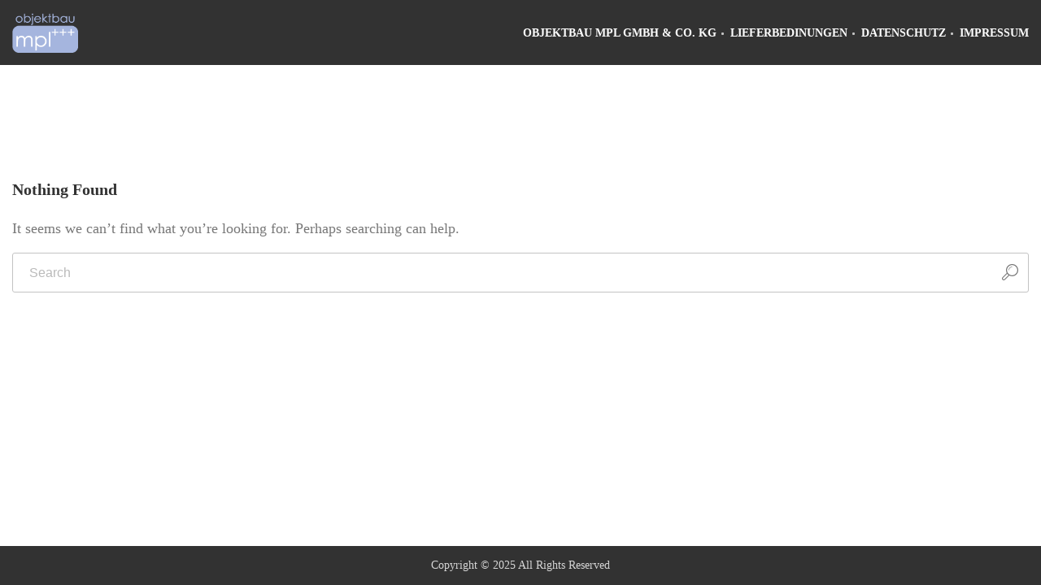

--- FILE ---
content_type: text/html; charset=UTF-8
request_url: http://objektbau-mpl.de/category/uncategorized/
body_size: 9166
content:
<!doctype html>
<html lang="de" class="no-js-disabled">

<head>
	<meta charset="UTF-8" />
	<meta name="viewport" content="width=device-width, initial-scale=1" />
	<link rel="profile" href="https://gmpg.org/xfn/11" />
	<meta name='robots' content='index, follow, max-image-preview:large, max-snippet:-1, max-video-preview:-1' />

	<!-- This site is optimized with the Yoast SEO plugin v26.6 - https://yoast.com/wordpress/plugins/seo/ -->
	<title>Uncategorized Archive - Objektbau MPL GmbH &amp; Co. KG</title>
	<link rel="canonical" href="http://objektbau-mpl.de/category/uncategorized/" />
	<meta property="og:locale" content="de_DE" />
	<meta property="og:type" content="article" />
	<meta property="og:title" content="Uncategorized Archive - Objektbau MPL GmbH &amp; Co. KG" />
	<meta property="og:url" content="http://objektbau-mpl.de/category/uncategorized/" />
	<meta property="og:site_name" content="Objektbau MPL GmbH &amp; Co. KG" />
	<meta name="twitter:card" content="summary_large_image" />
	<script type="application/ld+json" class="yoast-schema-graph">{"@context":"https://schema.org","@graph":[{"@type":"CollectionPage","@id":"http://objektbau-mpl.de/category/uncategorized/","url":"http://objektbau-mpl.de/category/uncategorized/","name":"Uncategorized Archive - Objektbau MPL GmbH &amp; Co. KG","isPartOf":{"@id":"https://objektbau-mpl.de/#website"},"breadcrumb":{"@id":"http://objektbau-mpl.de/category/uncategorized/#breadcrumb"},"inLanguage":"de"},{"@type":"BreadcrumbList","@id":"http://objektbau-mpl.de/category/uncategorized/#breadcrumb","itemListElement":[{"@type":"ListItem","position":1,"name":"Startseite","item":"http://objektbau-mpl.de/"},{"@type":"ListItem","position":2,"name":"Uncategorized"}]},{"@type":"WebSite","@id":"https://objektbau-mpl.de/#website","url":"https://objektbau-mpl.de/","name":"Objektbau MPL GmbH &amp; Co. KG","description":"","publisher":{"@id":"https://objektbau-mpl.de/#organization"},"potentialAction":[{"@type":"SearchAction","target":{"@type":"EntryPoint","urlTemplate":"https://objektbau-mpl.de/?s={search_term_string}"},"query-input":{"@type":"PropertyValueSpecification","valueRequired":true,"valueName":"search_term_string"}}],"inLanguage":"de"},{"@type":"Organization","@id":"https://objektbau-mpl.de/#organization","name":"Objektbau MPL GmbH &amp; Co. KG","url":"https://objektbau-mpl.de/","logo":{"@type":"ImageObject","inLanguage":"de","@id":"https://objektbau-mpl.de/#/schema/logo/image/","url":"http://objektbau-mpl.de/wp-content/uploads/2023/02/Logo-MPL.png","contentUrl":"http://objektbau-mpl.de/wp-content/uploads/2023/02/Logo-MPL.png","width":128,"height":79,"caption":"Objektbau MPL GmbH &amp; Co. KG"},"image":{"@id":"https://objektbau-mpl.de/#/schema/logo/image/"}}]}</script>
	<!-- / Yoast SEO plugin. -->


<link rel="alternate" type="application/rss+xml" title="Objektbau MPL GmbH &amp; Co. KG &raquo; Feed" href="http://objektbau-mpl.de/feed/" />
<link rel="alternate" type="application/rss+xml" title="Objektbau MPL GmbH &amp; Co. KG &raquo; Kommentar-Feed" href="http://objektbau-mpl.de/comments/feed/" />
<link rel="alternate" type="application/rss+xml" title="Objektbau MPL GmbH &amp; Co. KG &raquo; Uncategorized Kategorie-Feed" href="http://objektbau-mpl.de/category/uncategorized/feed/" />
<script>
window._wpemojiSettings = {"baseUrl":"https:\/\/s.w.org\/images\/core\/emoji\/15.0.3\/72x72\/","ext":".png","svgUrl":"https:\/\/s.w.org\/images\/core\/emoji\/15.0.3\/svg\/","svgExt":".svg","source":{"concatemoji":"http:\/\/objektbau-mpl.de\/wp-includes\/js\/wp-emoji-release.min.js?ver=6.7"}};
/*! This file is auto-generated */
!function(i,n){var o,s,e;function c(e){try{var t={supportTests:e,timestamp:(new Date).valueOf()};sessionStorage.setItem(o,JSON.stringify(t))}catch(e){}}function p(e,t,n){e.clearRect(0,0,e.canvas.width,e.canvas.height),e.fillText(t,0,0);var t=new Uint32Array(e.getImageData(0,0,e.canvas.width,e.canvas.height).data),r=(e.clearRect(0,0,e.canvas.width,e.canvas.height),e.fillText(n,0,0),new Uint32Array(e.getImageData(0,0,e.canvas.width,e.canvas.height).data));return t.every(function(e,t){return e===r[t]})}function u(e,t,n){switch(t){case"flag":return n(e,"\ud83c\udff3\ufe0f\u200d\u26a7\ufe0f","\ud83c\udff3\ufe0f\u200b\u26a7\ufe0f")?!1:!n(e,"\ud83c\uddfa\ud83c\uddf3","\ud83c\uddfa\u200b\ud83c\uddf3")&&!n(e,"\ud83c\udff4\udb40\udc67\udb40\udc62\udb40\udc65\udb40\udc6e\udb40\udc67\udb40\udc7f","\ud83c\udff4\u200b\udb40\udc67\u200b\udb40\udc62\u200b\udb40\udc65\u200b\udb40\udc6e\u200b\udb40\udc67\u200b\udb40\udc7f");case"emoji":return!n(e,"\ud83d\udc26\u200d\u2b1b","\ud83d\udc26\u200b\u2b1b")}return!1}function f(e,t,n){var r="undefined"!=typeof WorkerGlobalScope&&self instanceof WorkerGlobalScope?new OffscreenCanvas(300,150):i.createElement("canvas"),a=r.getContext("2d",{willReadFrequently:!0}),o=(a.textBaseline="top",a.font="600 32px Arial",{});return e.forEach(function(e){o[e]=t(a,e,n)}),o}function t(e){var t=i.createElement("script");t.src=e,t.defer=!0,i.head.appendChild(t)}"undefined"!=typeof Promise&&(o="wpEmojiSettingsSupports",s=["flag","emoji"],n.supports={everything:!0,everythingExceptFlag:!0},e=new Promise(function(e){i.addEventListener("DOMContentLoaded",e,{once:!0})}),new Promise(function(t){var n=function(){try{var e=JSON.parse(sessionStorage.getItem(o));if("object"==typeof e&&"number"==typeof e.timestamp&&(new Date).valueOf()<e.timestamp+604800&&"object"==typeof e.supportTests)return e.supportTests}catch(e){}return null}();if(!n){if("undefined"!=typeof Worker&&"undefined"!=typeof OffscreenCanvas&&"undefined"!=typeof URL&&URL.createObjectURL&&"undefined"!=typeof Blob)try{var e="postMessage("+f.toString()+"("+[JSON.stringify(s),u.toString(),p.toString()].join(",")+"));",r=new Blob([e],{type:"text/javascript"}),a=new Worker(URL.createObjectURL(r),{name:"wpTestEmojiSupports"});return void(a.onmessage=function(e){c(n=e.data),a.terminate(),t(n)})}catch(e){}c(n=f(s,u,p))}t(n)}).then(function(e){for(var t in e)n.supports[t]=e[t],n.supports.everything=n.supports.everything&&n.supports[t],"flag"!==t&&(n.supports.everythingExceptFlag=n.supports.everythingExceptFlag&&n.supports[t]);n.supports.everythingExceptFlag=n.supports.everythingExceptFlag&&!n.supports.flag,n.DOMReady=!1,n.readyCallback=function(){n.DOMReady=!0}}).then(function(){return e}).then(function(){var e;n.supports.everything||(n.readyCallback(),(e=n.source||{}).concatemoji?t(e.concatemoji):e.wpemoji&&e.twemoji&&(t(e.twemoji),t(e.wpemoji)))}))}((window,document),window._wpemojiSettings);
</script>
<style id='wp-emoji-styles-inline-css'>

	img.wp-smiley, img.emoji {
		display: inline !important;
		border: none !important;
		box-shadow: none !important;
		height: 1em !important;
		width: 1em !important;
		margin: 0 0.07em !important;
		vertical-align: -0.1em !important;
		background: none !important;
		padding: 0 !important;
	}
</style>
<link rel='stylesheet' id='wp-block-library-css' href='http://objektbau-mpl.de/wp-includes/css/dist/block-library/style.min.css?ver=6.7' media='all' />
<style id='classic-theme-styles-inline-css'>
/*! This file is auto-generated */
.wp-block-button__link{color:#fff;background-color:#32373c;border-radius:9999px;box-shadow:none;text-decoration:none;padding:calc(.667em + 2px) calc(1.333em + 2px);font-size:1.125em}.wp-block-file__button{background:#32373c;color:#fff;text-decoration:none}
</style>
<style id='global-styles-inline-css'>
:root{--wp--preset--aspect-ratio--square: 1;--wp--preset--aspect-ratio--4-3: 4/3;--wp--preset--aspect-ratio--3-4: 3/4;--wp--preset--aspect-ratio--3-2: 3/2;--wp--preset--aspect-ratio--2-3: 2/3;--wp--preset--aspect-ratio--16-9: 16/9;--wp--preset--aspect-ratio--9-16: 9/16;--wp--preset--color--black: #000000;--wp--preset--color--cyan-bluish-gray: #abb8c3;--wp--preset--color--white: #ffffff;--wp--preset--color--pale-pink: #f78da7;--wp--preset--color--vivid-red: #cf2e2e;--wp--preset--color--luminous-vivid-orange: #ff6900;--wp--preset--color--luminous-vivid-amber: #fcb900;--wp--preset--color--light-green-cyan: #7bdcb5;--wp--preset--color--vivid-green-cyan: #00d084;--wp--preset--color--pale-cyan-blue: #8ed1fc;--wp--preset--color--vivid-cyan-blue: #0693e3;--wp--preset--color--vivid-purple: #9b51e0;--wp--preset--color--light: var(--colorLight);--wp--preset--color--font: var(--colorFont);--wp--preset--color--font-muted: var(--colorFontMuted);--wp--preset--color--background: var(--colorBackground);--wp--preset--color--border: var(--colorBorder);--wp--preset--color--dark: var(--colorDark);--wp--preset--color--dark-muted: var(--colorDarkMuted);--wp--preset--color--main: var(--colorMain);--wp--preset--color--main-2: var(--colorMain2);--wp--preset--gradient--vivid-cyan-blue-to-vivid-purple: linear-gradient(135deg,rgba(6,147,227,1) 0%,rgb(155,81,224) 100%);--wp--preset--gradient--light-green-cyan-to-vivid-green-cyan: linear-gradient(135deg,rgb(122,220,180) 0%,rgb(0,208,130) 100%);--wp--preset--gradient--luminous-vivid-amber-to-luminous-vivid-orange: linear-gradient(135deg,rgba(252,185,0,1) 0%,rgba(255,105,0,1) 100%);--wp--preset--gradient--luminous-vivid-orange-to-vivid-red: linear-gradient(135deg,rgba(255,105,0,1) 0%,rgb(207,46,46) 100%);--wp--preset--gradient--very-light-gray-to-cyan-bluish-gray: linear-gradient(135deg,rgb(238,238,238) 0%,rgb(169,184,195) 100%);--wp--preset--gradient--cool-to-warm-spectrum: linear-gradient(135deg,rgb(74,234,220) 0%,rgb(151,120,209) 20%,rgb(207,42,186) 40%,rgb(238,44,130) 60%,rgb(251,105,98) 80%,rgb(254,248,76) 100%);--wp--preset--gradient--blush-light-purple: linear-gradient(135deg,rgb(255,206,236) 0%,rgb(152,150,240) 100%);--wp--preset--gradient--blush-bordeaux: linear-gradient(135deg,rgb(254,205,165) 0%,rgb(254,45,45) 50%,rgb(107,0,62) 100%);--wp--preset--gradient--luminous-dusk: linear-gradient(135deg,rgb(255,203,112) 0%,rgb(199,81,192) 50%,rgb(65,88,208) 100%);--wp--preset--gradient--pale-ocean: linear-gradient(135deg,rgb(255,245,203) 0%,rgb(182,227,212) 50%,rgb(51,167,181) 100%);--wp--preset--gradient--electric-grass: linear-gradient(135deg,rgb(202,248,128) 0%,rgb(113,206,126) 100%);--wp--preset--gradient--midnight: linear-gradient(135deg,rgb(2,3,129) 0%,rgb(40,116,252) 100%);--wp--preset--font-size--small: 13px;--wp--preset--font-size--medium: 20px;--wp--preset--font-size--large: 36px;--wp--preset--font-size--x-large: 42px;--wp--preset--spacing--20: 0.44rem;--wp--preset--spacing--30: 0.67rem;--wp--preset--spacing--40: 1rem;--wp--preset--spacing--50: 1.5rem;--wp--preset--spacing--60: 2.25rem;--wp--preset--spacing--70: 3.38rem;--wp--preset--spacing--80: 5.06rem;--wp--preset--shadow--natural: 6px 6px 9px rgba(0, 0, 0, 0.2);--wp--preset--shadow--deep: 12px 12px 50px rgba(0, 0, 0, 0.4);--wp--preset--shadow--sharp: 6px 6px 0px rgba(0, 0, 0, 0.2);--wp--preset--shadow--outlined: 6px 6px 0px -3px rgba(255, 255, 255, 1), 6px 6px rgba(0, 0, 0, 1);--wp--preset--shadow--crisp: 6px 6px 0px rgba(0, 0, 0, 1);}:where(.is-layout-flex){gap: 0.5em;}:where(.is-layout-grid){gap: 0.5em;}body .is-layout-flex{display: flex;}.is-layout-flex{flex-wrap: wrap;align-items: center;}.is-layout-flex > :is(*, div){margin: 0;}body .is-layout-grid{display: grid;}.is-layout-grid > :is(*, div){margin: 0;}:where(.wp-block-columns.is-layout-flex){gap: 2em;}:where(.wp-block-columns.is-layout-grid){gap: 2em;}:where(.wp-block-post-template.is-layout-flex){gap: 1.25em;}:where(.wp-block-post-template.is-layout-grid){gap: 1.25em;}.has-black-color{color: var(--wp--preset--color--black) !important;}.has-cyan-bluish-gray-color{color: var(--wp--preset--color--cyan-bluish-gray) !important;}.has-white-color{color: var(--wp--preset--color--white) !important;}.has-pale-pink-color{color: var(--wp--preset--color--pale-pink) !important;}.has-vivid-red-color{color: var(--wp--preset--color--vivid-red) !important;}.has-luminous-vivid-orange-color{color: var(--wp--preset--color--luminous-vivid-orange) !important;}.has-luminous-vivid-amber-color{color: var(--wp--preset--color--luminous-vivid-amber) !important;}.has-light-green-cyan-color{color: var(--wp--preset--color--light-green-cyan) !important;}.has-vivid-green-cyan-color{color: var(--wp--preset--color--vivid-green-cyan) !important;}.has-pale-cyan-blue-color{color: var(--wp--preset--color--pale-cyan-blue) !important;}.has-vivid-cyan-blue-color{color: var(--wp--preset--color--vivid-cyan-blue) !important;}.has-vivid-purple-color{color: var(--wp--preset--color--vivid-purple) !important;}.has-black-background-color{background-color: var(--wp--preset--color--black) !important;}.has-cyan-bluish-gray-background-color{background-color: var(--wp--preset--color--cyan-bluish-gray) !important;}.has-white-background-color{background-color: var(--wp--preset--color--white) !important;}.has-pale-pink-background-color{background-color: var(--wp--preset--color--pale-pink) !important;}.has-vivid-red-background-color{background-color: var(--wp--preset--color--vivid-red) !important;}.has-luminous-vivid-orange-background-color{background-color: var(--wp--preset--color--luminous-vivid-orange) !important;}.has-luminous-vivid-amber-background-color{background-color: var(--wp--preset--color--luminous-vivid-amber) !important;}.has-light-green-cyan-background-color{background-color: var(--wp--preset--color--light-green-cyan) !important;}.has-vivid-green-cyan-background-color{background-color: var(--wp--preset--color--vivid-green-cyan) !important;}.has-pale-cyan-blue-background-color{background-color: var(--wp--preset--color--pale-cyan-blue) !important;}.has-vivid-cyan-blue-background-color{background-color: var(--wp--preset--color--vivid-cyan-blue) !important;}.has-vivid-purple-background-color{background-color: var(--wp--preset--color--vivid-purple) !important;}.has-black-border-color{border-color: var(--wp--preset--color--black) !important;}.has-cyan-bluish-gray-border-color{border-color: var(--wp--preset--color--cyan-bluish-gray) !important;}.has-white-border-color{border-color: var(--wp--preset--color--white) !important;}.has-pale-pink-border-color{border-color: var(--wp--preset--color--pale-pink) !important;}.has-vivid-red-border-color{border-color: var(--wp--preset--color--vivid-red) !important;}.has-luminous-vivid-orange-border-color{border-color: var(--wp--preset--color--luminous-vivid-orange) !important;}.has-luminous-vivid-amber-border-color{border-color: var(--wp--preset--color--luminous-vivid-amber) !important;}.has-light-green-cyan-border-color{border-color: var(--wp--preset--color--light-green-cyan) !important;}.has-vivid-green-cyan-border-color{border-color: var(--wp--preset--color--vivid-green-cyan) !important;}.has-pale-cyan-blue-border-color{border-color: var(--wp--preset--color--pale-cyan-blue) !important;}.has-vivid-cyan-blue-border-color{border-color: var(--wp--preset--color--vivid-cyan-blue) !important;}.has-vivid-purple-border-color{border-color: var(--wp--preset--color--vivid-purple) !important;}.has-vivid-cyan-blue-to-vivid-purple-gradient-background{background: var(--wp--preset--gradient--vivid-cyan-blue-to-vivid-purple) !important;}.has-light-green-cyan-to-vivid-green-cyan-gradient-background{background: var(--wp--preset--gradient--light-green-cyan-to-vivid-green-cyan) !important;}.has-luminous-vivid-amber-to-luminous-vivid-orange-gradient-background{background: var(--wp--preset--gradient--luminous-vivid-amber-to-luminous-vivid-orange) !important;}.has-luminous-vivid-orange-to-vivid-red-gradient-background{background: var(--wp--preset--gradient--luminous-vivid-orange-to-vivid-red) !important;}.has-very-light-gray-to-cyan-bluish-gray-gradient-background{background: var(--wp--preset--gradient--very-light-gray-to-cyan-bluish-gray) !important;}.has-cool-to-warm-spectrum-gradient-background{background: var(--wp--preset--gradient--cool-to-warm-spectrum) !important;}.has-blush-light-purple-gradient-background{background: var(--wp--preset--gradient--blush-light-purple) !important;}.has-blush-bordeaux-gradient-background{background: var(--wp--preset--gradient--blush-bordeaux) !important;}.has-luminous-dusk-gradient-background{background: var(--wp--preset--gradient--luminous-dusk) !important;}.has-pale-ocean-gradient-background{background: var(--wp--preset--gradient--pale-ocean) !important;}.has-electric-grass-gradient-background{background: var(--wp--preset--gradient--electric-grass) !important;}.has-midnight-gradient-background{background: var(--wp--preset--gradient--midnight) !important;}.has-small-font-size{font-size: var(--wp--preset--font-size--small) !important;}.has-medium-font-size{font-size: var(--wp--preset--font-size--medium) !important;}.has-large-font-size{font-size: var(--wp--preset--font-size--large) !important;}.has-x-large-font-size{font-size: var(--wp--preset--font-size--x-large) !important;}
:where(.wp-block-post-template.is-layout-flex){gap: 1.25em;}:where(.wp-block-post-template.is-layout-grid){gap: 1.25em;}
:where(.wp-block-columns.is-layout-flex){gap: 2em;}:where(.wp-block-columns.is-layout-grid){gap: 2em;}
:root :where(.wp-block-pullquote){font-size: 1.5em;line-height: 1.6;}
</style>
<link rel='stylesheet' id='contact-form-7-css' href='http://objektbau-mpl.de/wp-content/plugins/contact-form-7/includes/css/styles.css?ver=6.1.4' media='all' />
<link rel='stylesheet' id='flooring-style-css' href='http://objektbau-mpl.de/wp-content/themes/flooring/assets/css/style.css?ver=0.0.1' media='all' />
<style id='flooring-style-inline-css'>
:root{--colorLight:#ffffff;--colorFont:#787878;--colorFontDark:#ededed;--colorBackground:#f2f2f2;--colorBorder:#c3c3c3;--colorDark:#323232;--colorDarkMuted:#000000;--colorMain:#0095b3;--colorMain2:#00a6a1;--colorMain3:#16a4d6;}
</style>
<link rel='stylesheet' id='font-awesome-css' href='http://objektbau-mpl.de/wp-content/plugins/elementor/assets/lib/font-awesome/css/font-awesome.min.css?ver=4.7.0' media='all' />
<link rel='stylesheet' id='icomoon-css' href='http://objektbau-mpl.de/wp-content/themes/flooring/assets/css/icomoon.css?ver=0.0.1' media='all' />
<link rel='stylesheet' id='flooring-google-fonts-style-css' data-borlabs-font-blocker-href='//fonts.googleapis.com/css?family=DM+Sans%3Aregular%2C500%2C700%7CKristi%3Aregular&#038;subset=latin%2Clatin&#038;display=swap&#038;ver=1.0.0' media='all' />
<style id='flooring-google-fonts-style-inline-css'>
body,.wp-block-calendar table caption{font-family:"DM Sans" !important;}.title h1,h1,h2,h3,h4,h5,h6,blockquote cite,.wp-block-quote cite,.intro-pre-heading,.slide-pre-heading,.post-nav-title,.format-link .entry-content a,h2.not_found .has-huge-font-size,.widget_search .wp-block-search__label,.monthName,.price,ins,del,bdi,.woo .wc-block-components-price-slider__controls .wc-block-components-price-slider__amount,.woocommerce-Price-amount{font-family: "Kristi" !important}
</style>
<link rel='stylesheet' id='glightbox-css' href='http://objektbau-mpl.de/wp-content/themes/flooring/assets/vendor/glightbox/glightbox.min.css?ver=0.0.1' media='all' />
<link rel='stylesheet' id='flooring-animate-css' href='http://objektbau-mpl.de/wp-content/themes/flooring/assets/css/animate.css?ver=0.0.1' media='all' />
<link rel='stylesheet' id='master-addons-main-style-css' href='http://objektbau-mpl.de/wp-content/plugins/master-addons/assets/css/master-addons-styles.css?ver=6.7' media='all' />
<script src="http://objektbau-mpl.de/wp-content/plugins/strato-assistant/js/cookies.js?ver=1675674860" id="strato-assistant-wp-cookies-js"></script>
<script id="jquery-core-js-before">
/* < ![CDATA[ */
function jltmaNS(n){for(var e=n.split("."),a=window,i="",r=e.length,t=0;r>t;t++)"window"!=e[t]&&(i=e[t],a[i]=a[i]||{},a=a[i]);return a;}
/* ]]> */
</script>
<script src="http://objektbau-mpl.de/wp-includes/js/jquery/jquery.min.js?ver=3.7.1" id="jquery-core-js"></script>
<script src="http://objektbau-mpl.de/wp-includes/js/jquery/jquery-migrate.min.js?ver=3.4.1" id="jquery-migrate-js"></script>
<link rel="https://api.w.org/" href="http://objektbau-mpl.de/wp-json/" /><link rel="alternate" title="JSON" type="application/json" href="http://objektbau-mpl.de/wp-json/wp/v2/categories/1" /><link rel="EditURI" type="application/rsd+xml" title="RSD" href="http://objektbau-mpl.de/xmlrpc.php?rsd" />
<meta name="generator" content="WordPress 6.7" />
<meta name="generator" content="Elementor 3.34.0; features: additional_custom_breakpoints; settings: css_print_method-external, google_font-enabled, font_display-swap">
			<style>
				.e-con.e-parent:nth-of-type(n+4):not(.e-lazyloaded):not(.e-no-lazyload),
				.e-con.e-parent:nth-of-type(n+4):not(.e-lazyloaded):not(.e-no-lazyload) * {
					background-image: none !important;
				}
				@media screen and (max-height: 1024px) {
					.e-con.e-parent:nth-of-type(n+3):not(.e-lazyloaded):not(.e-no-lazyload),
					.e-con.e-parent:nth-of-type(n+3):not(.e-lazyloaded):not(.e-no-lazyload) * {
						background-image: none !important;
					}
				}
				@media screen and (max-height: 640px) {
					.e-con.e-parent:nth-of-type(n+2):not(.e-lazyloaded):not(.e-no-lazyload),
					.e-con.e-parent:nth-of-type(n+2):not(.e-lazyloaded):not(.e-no-lazyload) * {
						background-image: none !important;
					}
				}
			</style>
			</head>

<body id="body" class="archive category category-uncategorized category-1 wp-custom-logo hfeed no-sidebar container-1520 meta-icons-main header-sticky animation-enabled title-hidden elementor-default elementor-kit-7" itemtype="https://schema.org/Blog" itemscope="itemscope" 			data-animate='{&quot;.hfeed article.post&quot;:&quot;zoomIn&quot;}'
		>
		<div id="search_dropdown">
		<form autocomplete="off" role="search" method="get" class="search-form" action="http://objektbau-mpl.de/">

	<input
		type="search"
		id="search-form-6951d0d5360bb"
		class="search-field"
		placeholder="Search"
		value=""
		name="s"
	/>
	<button type="submit" class="search-submit"><span class="svg-icon icon-magnify"><svg version="1.1" xmlns="http://www.w3.org/2000/svg" width="1024" height="1024" viewBox="0 0 1024 1024">
	<path d="M640 0.16c-212.064 0-384 171.936-384 384 0 64.832 16.224 125.856 44.64 179.456l-267.008 266.944 0.224 0.192c-20.864 20.512-33.856 48.928-33.856 80.512 0 62.368 50.56 112.928 112.928 112.928 31.52 0 59.968-12.992 80.48-33.888l-0.064-0.064 266.912-266.88c53.632 28.512 114.752 44.8 179.744 44.8 212.064 0 384-171.936 384-384s-171.936-384-384-384zM153.44 950.304c-10.304 10.688-24.576 17.376-40.512 17.376-31.2 0-56.48-25.248-56.48-56.448 0-15.936 6.72-30.176 17.376-40.512l-0.288-0.256 258.112-258.112c22.56 30.432 49.44 57.312 79.808 79.936l-258.016 258.016zM640 704.192c-176.704 0-320-143.328-320-320 0-176.704 143.296-320 320-320 176.672 0 320 143.296 320 320 0 176.672-143.328 320-320 320zM640 160.16c8.8 0 16 7.168 16 16s-7.2 16-16 16c-106.048 0-192 85.984-192 192 0 8.832-7.168 16-16 16s-16-7.168-16-16c0-123.712 100.256-224 224-224z"></path>
</svg></span>		<span class="screen-reader-text">Search</span>
	</button>

	<label for="search-form-6951d0d5360bb" class="screen-reader-text">
		Search for:	</label>

</form><!-- .search-form -->
	</div><!-- #search_dropdown -->
	<button id="search_modal_close" class="nav-btn" aria-controls="search_dropdown" aria-expanded="true" aria-label="Search Toggler">
		<span></span>
	</button>
	<div id="login_dropdown" class="modalLoginWrap">
				<div class="modal modal-login active">
			<div class="img-section" >
				<p>New user?</p>
				<h3>Register</h3>
				<button class="button" data-toggle="modal-registration">Sign up</button>
			</div>
			<div class="form-section">
				<h3 class="mb-1">Log in</h3>
				<form name="loginform" id="loginform" action="http://objektbau-mpl.de/mpl-login/" method="post"><p class="login-username">
				<label for="user_login">Email address</label>
				<input type="text" name="log" id="user_login" autocomplete="username" class="input" value="" size="20" />
			</p><p class="login-password">
				<label for="user_pass">Password</label>
				<input type="password" name="pwd" id="user_pass" autocomplete="current-password" spellcheck="false" class="input" value="" size="20" />
			</p><p class="login-remember"><label><input name="rememberme" type="checkbox" id="rememberme" value="forever" /> Remember Me</label></p><p class="login-submit">
				<input type="submit" name="wp-submit" id="wp-submit" class="button button-primary" value="Sign in" />
				<input type="hidden" name="redirect_to" value="http://objektbau-mpl.de/category/uncategorized/" />
			</p></form>									<div class="divider-30"></div>
					<a href="http://objektbau-mpl.de/mpl-login/?action=lostpassword">Forgot password?</a>
							</div>
		</div>
		<div class="modal modal-registration">
			<div class="form-section">
				<h3 class="mb-1">Registration</h3>
						
		<form name="registerform" id="registerform" action="http://objektbau-mpl.de/mpl-login/?action=register" method="post" novalidate="novalidate">
			<p>
				<input type="text" name="user_login" id="user_login_modal" placeholder="Full name" class="input" value="" size="20" autocapitalize="off" />
			</p>
			<p>
				<input type="email" name="user_email" id="user_email" placeholder="Email address" class="input" value="" size="25" />
			</p>
			<p>
				<input type="password" name="pwd" id="user_password" placeholder="Password" class="input" value="" size="25" />
			</p>
						<br class="clear" />
			<input type="hidden" name="redirect_to" value="" />
			<p class="submit"><button type="submit" name="wp-submit" id="wp-submit-modal" class="button">Sign up</button></p>
		</form>
			</div>
			<div class="img-section" >
				<p>Also registered?</p>
				<h3>Log in</h3>
				<button class="button" data-toggle="modal-login">Sign in</button>
			</div>
		</div>
	</div><!-- #search_dropdown -->
	<button id="login_modal_close" aria-controls="login_dropdown" class="nav-btn" aria-expanded="true" aria-label="Login Toggler">
		<span></span>
	</button>
		<div id="box" class="box-normal">
		<div id="top-wrap">	<div id="header-affix-wrap" class="header-wrap i  ">
		<header id="header" class="header header-2 i  menu-right always-sticky   header-tall has-menu">
						<div class="container">
			<a class="logo logo-left with-image  " href="http://objektbau-mpl.de/" rel="home" itemprop="url">
	<img width="128" height="79" src="http://objektbau-mpl.de/wp-content/uploads/2023/02/Logo-MPL.png" class="attachment-full size-full" alt="" decoding="async" /></a><!-- .logo -->
				<span class="logo-meta ">
											<strong class="dark">+495261288238</strong>
																	<br>
					<span class='darklinks'><a href='mailto:Info@objektbau-mpl.de'>Info@objektbau-mpl.de</a></span>				</span><!-- eof logo-meta -->
			
			<div id="overlay"></div>
							<nav id="nav_top" class="top-nav" aria-label="Top Menu">
					<ul id="menu-navigation" class="top-menu menu-low-items"><li id="menu-item-94" class="menu-item menu-item-type-post_type menu-item-object-page menu-item-home menu-item-94"><a href="http://objektbau-mpl.de/" data-hover="Objektbau MPL GmbH &#038; Co. KG">Objektbau MPL GmbH &#038; Co. KG</a></li>
<li id="menu-item-90" class="menu-item menu-item-type-post_type menu-item-object-page menu-item-90"><a href="http://objektbau-mpl.de/startseite/lieferbedingungen/" data-hover="Lieferbedinungen">Lieferbedinungen</a></li>
<li id="menu-item-158" class="menu-item menu-item-type-post_type menu-item-object-page menu-item-158"><a href="http://objektbau-mpl.de/startseite/datenschutz/" data-hover="Datenschutz">Datenschutz</a></li>
<li id="menu-item-181" class="menu-item menu-item-type-post_type menu-item-object-page menu-item-181"><a href="http://objektbau-mpl.de/startseite/impressum/" data-hover="Impressum">Impressum</a></li>
</ul>						<button id="nav_close" class="nav-btn" aria-controls="nav_top" aria-expanded="true" aria-label="Top Menu Close">
							<span></span>
						</button>
									</nav><!-- .top-nav -->
										<button id="nav_toggle" class="nav-btn" aria-controls="nav_top" aria-expanded="false" aria-label="Top Menu Toggler">
					<span></span>
				</button>
					</div><!-- .container -->
		<hr class="section-hr">	</header><!-- #header -->
		</div>
	<!--#header-affix-wrap-->
</div><!--#top-wrap-->			<div id="main" class="main sidebar-30 sidebar-gap-default width-inherit">
				<div class="container pt-10 pb-8">
										<div id="columns" class="main-columns">
						<main id="col" class="column-main fs-18">
							<h4 class="page-title">Nothing Found</h4>

	<p>It seems we can&rsquo;t find what you&rsquo;re looking for. Perhaps searching can help.</p>
	<form autocomplete="off" role="search" method="get" class="search-form" action="http://objektbau-mpl.de/">

	<input
		type="search"
		id="search-form-6951d0d53dfe1"
		class="search-field"
		placeholder="Search"
		value=""
		name="s"
	/>
	<button type="submit" class="search-submit"><span class="svg-icon icon-magnify"><svg version="1.1" xmlns="http://www.w3.org/2000/svg" width="1024" height="1024" viewBox="0 0 1024 1024">
	<path d="M640 0.16c-212.064 0-384 171.936-384 384 0 64.832 16.224 125.856 44.64 179.456l-267.008 266.944 0.224 0.192c-20.864 20.512-33.856 48.928-33.856 80.512 0 62.368 50.56 112.928 112.928 112.928 31.52 0 59.968-12.992 80.48-33.888l-0.064-0.064 266.912-266.88c53.632 28.512 114.752 44.8 179.744 44.8 212.064 0 384-171.936 384-384s-171.936-384-384-384zM153.44 950.304c-10.304 10.688-24.576 17.376-40.512 17.376-31.2 0-56.48-25.248-56.48-56.448 0-15.936 6.72-30.176 17.376-40.512l-0.288-0.256 258.112-258.112c22.56 30.432 49.44 57.312 79.808 79.936l-258.016 258.016zM640 704.192c-176.704 0-320-143.328-320-320 0-176.704 143.296-320 320-320 176.672 0 320 143.296 320 320 0 176.672-143.328 320-320 320zM640 160.16c8.8 0 16 7.168 16 16s-7.2 16-16 16c-106.048 0-192 85.984-192 192 0 8.832-7.168 16-16 16s-16-7.168-16-16c0-123.712 100.256-224 224-224z"></path>
</svg></span>		<span class="screen-reader-text">Search</span>
	</button>

	<label for="search-form-6951d0d53dfe1" class="screen-reader-text">
		Search for:	</label>

</form><!-- .search-form -->
	</main><!-- #main -->
		</div><!-- #columns -->
		</div><!-- .container -->
	</div><!-- #main -->
	<div id="copyright" class="copyright i  "
	>
	<div class="container  ">
		<div class="copyright-text text-center">
			Copyright © <span class="copyright-year">2025</span> All Rights Reserved		</div>
	</div><!-- .container -->
</div><!-- #copyright -->
</div><!-- #box -->
	<a id="to-top" href="#body">
		<span class="screen-reader-text">
			Go to top		</span>
	</a>
			<script>
				const lazyloadRunObserver = () => {
					const lazyloadBackgrounds = document.querySelectorAll( `.e-con.e-parent:not(.e-lazyloaded)` );
					const lazyloadBackgroundObserver = new IntersectionObserver( ( entries ) => {
						entries.forEach( ( entry ) => {
							if ( entry.isIntersecting ) {
								let lazyloadBackground = entry.target;
								if( lazyloadBackground ) {
									lazyloadBackground.classList.add( 'e-lazyloaded' );
								}
								lazyloadBackgroundObserver.unobserve( entry.target );
							}
						});
					}, { rootMargin: '200px 0px 200px 0px' } );
					lazyloadBackgrounds.forEach( ( lazyloadBackground ) => {
						lazyloadBackgroundObserver.observe( lazyloadBackground );
					} );
				};
				const events = [
					'DOMContentLoaded',
					'elementor/lazyload/observe',
				];
				events.forEach( ( event ) => {
					document.addEventListener( event, lazyloadRunObserver );
				} );
			</script>
			<script src="http://objektbau-mpl.de/wp-includes/js/dist/hooks.min.js?ver=4d63a3d491d11ffd8ac6" id="wp-hooks-js"></script>
<script src="http://objektbau-mpl.de/wp-includes/js/dist/i18n.min.js?ver=5e580eb46a90c2b997e6" id="wp-i18n-js"></script>
<script id="wp-i18n-js-after">
wp.i18n.setLocaleData( { 'text direction\u0004ltr': [ 'ltr' ] } );
</script>
<script src="http://objektbau-mpl.de/wp-content/plugins/contact-form-7/includes/swv/js/index.js?ver=6.1.4" id="swv-js"></script>
<script id="contact-form-7-js-translations">
( function( domain, translations ) {
	var localeData = translations.locale_data[ domain ] || translations.locale_data.messages;
	localeData[""].domain = domain;
	wp.i18n.setLocaleData( localeData, domain );
} )( "contact-form-7", {"translation-revision-date":"2024-06-05 06:37:53+0000","generator":"GlotPress\/4.0.1","domain":"messages","locale_data":{"messages":{"":{"domain":"messages","plural-forms":"nplurals=2; plural=n != 1;","lang":"de"},"Error:":["Fehler:"]}},"comment":{"reference":"includes\/js\/index.js"}} );
</script>
<script id="contact-form-7-js-before">
var wpcf7 = {
    "api": {
        "root": "http:\/\/objektbau-mpl.de\/wp-json\/",
        "namespace": "contact-form-7\/v1"
    }
};
</script>
<script src="http://objektbau-mpl.de/wp-content/plugins/contact-form-7/includes/js/index.js?ver=6.1.4" id="contact-form-7-js"></script>
<script src="http://objektbau-mpl.de/wp-includes/js/imagesloaded.min.js?ver=5.0.0" id="imagesloaded-js"></script>
<script src="http://objektbau-mpl.de/wp-includes/js/masonry.min.js?ver=4.2.2" id="masonry-js"></script>
<script src="http://objektbau-mpl.de/wp-content/themes/flooring/assets/js/vendor/jquery.flexslider-min.js?ver=0.0.1" id="flexslider-js"></script>
<script src="http://objektbau-mpl.de/wp-content/themes/flooring/assets/vendor/glightbox/glightbox.min.js?ver=0.0.1" id="glightbox-js"></script>
<script src="http://objektbau-mpl.de/wp-content/themes/flooring/assets/js/min/init.js?ver=0.0.1" id="flooring-init-script-js"></script>
<script src="http://objektbau-mpl.de/wp-content/themes/flooring/assets/js/min/animation.js?ver=0.0.1" id="flooring-animation-script-js"></script>
<script src="http://objektbau-mpl.de/wp-content/plugins/master-addons/assets/js/plugins.js?ver=2.0.9.9.4" id="master-addons-plugins-js"></script>
<script id="master-addons-scripts-js-extra">
var jltma_scripts = {"plugin_url":"http:\/\/objektbau-mpl.de\/wp-content\/plugins\/master-addons","ajaxurl":"http:\/\/objektbau-mpl.de\/wp-admin\/admin-ajax.php","nonce":"master-addons-elementor"};
var jltma_data_table_vars = {"lengthMenu":"Display _MENU_ records per page","zeroRecords":"Nothing found - sorry","info":"Showing page _PAGE_ of _PAGES_","infoEmpty":"No records available","infoFiltered":"(filtered from _MAX_ total records)","searchPlaceholder":"Search...","processing":"Processing...","csvHtml5":"CSV","excelHtml5":"Excel","pdfHtml5":"PDF","print":"Print"};
</script>
<script src="http://objektbau-mpl.de/wp-content/plugins/master-addons/assets/js/master-addons-scripts.js?ver=2.0.9.9.4" id="master-addons-scripts-js"></script>
</body>
</html>


--- FILE ---
content_type: text/css; charset=utf-8
request_url: http://objektbau-mpl.de/wp-content/themes/flooring/assets/css/style.css?ver=0.0.1
body_size: 51108
content:
:root{
	--colorLight: #ffffff;
	--colorFont: #787878;
	--colorFontDark: #ededed;
	--colorBackground: #f2f2f2;
	--colorBorder: #c3c3c3;
	--colorDark: #323232;
	--colorDarkMuted: #000000;
	--colorMain: #0095b3;
	--colorMain2: #00a6a1;
	--colorMainDarken: #00404d;
	--c-facebook: #3b5998;
	--c-twitter: #1da1f2;
	--c-youtube: #ff0000;
	--c-instagram: #c13584;
	--c-pinterest: #bd081c;
	--c-linkedin: #0077b5;
	--c-github: #333333;
	--c-skype: #00aff0;
}

.svg-icon{
	line-height: .8;
}

.svg-icon svg{
	max-width: 1em;
	max-height: 1em;
	fill: var(--colorFont);
}

.social-links,
.i .social-links{
	line-height: 1;
	display: flex;
}

.social-links a,
.i .social-links a{
	display: inline-block;
}

.social-links a svg,
.i .social-links a svg{
	max-width: 14px;
	max-height: 14px;
	transition: all .2s ease;
}

.social-links a:hover,
.i .social-links a:hover{
	opacity: .7;
}

.social-links a.social-icon-twitter:hover,
.social-links a.social-icon-facebook:hover,
.social-links a.social-icon-instagram:hover,
.social-links a.social-icon-linkedin:hover,
.social-links a.social-icon-youtube:hover,
.social-links a.social-icon-pinterest:hover,
.social-links a.social-icon-github-circle:hover,
.i .social-links a.social-icon-twitter:hover,
.i .social-links a.social-icon-facebook:hover,
.i .social-links a.social-icon-instagram:hover,
.i .social-links a.social-icon-linkedin:hover,
.i .social-links a.social-icon-youtube:hover,
.i .social-links a.social-icon-pinterest:hover,
.i .social-links a.social-icon-github-circle:hover{
	opacity: 1;
}

.social-links a.social-icon-twitter:hover,
.i .social-links a.social-icon-twitter:hover{
	border-color: #00abef;
}

.social-links a.social-icon-twitter:hover .svg-icon svg,
.i .social-links a.social-icon-twitter:hover .svg-icon svg{
	fill: #00abef !important;
}

.social-links a.social-icon-facebook:hover,
.i .social-links a.social-icon-facebook:hover{
	border-color: #507cbe;
}

.social-links a.social-icon-facebook:hover .svg-icon svg,
.i .social-links a.social-icon-facebook:hover .svg-icon svg{
	fill: #507cbe !important;
}

.social-links a.social-icon-instagram:hover,
.i .social-links a.social-icon-instagram:hover{
	border-color: #c13584;
}

.social-links a.social-icon-instagram:hover .svg-icon svg,
.i .social-links a.social-icon-instagram:hover .svg-icon svg{
	fill: #c13584 !important;
}

.social-links a.social-icon-linkedin:hover,
.i .social-links a.social-icon-linkedin:hover{
	border-color: #3371b7;
}

.social-links a.social-icon-linkedin:hover .svg-icon svg,
.i .social-links a.social-icon-linkedin:hover .svg-icon svg{
	fill: #3371b7 !important;
}

.social-links a.social-icon-youtube:hover,
.i .social-links a.social-icon-youtube:hover{
	border-color: red;
}

.social-links a.social-icon-youtube:hover .svg-icon svg,
.i .social-links a.social-icon-youtube:hover .svg-icon svg{
	fill: red !important;
}

.social-links a.social-icon-pinterest:hover,
.i .social-links a.social-icon-pinterest:hover{
	border-color: #e60122;
}

.social-links a.social-icon-pinterest:hover .svg-icon svg,
.i .social-links a.social-icon-pinterest:hover .svg-icon svg{
	fill: #e60122 !important;
}

.social-links a.social-icon-github-circle:hover,
.i .social-links a.social-icon-github-circle:hover{
	border-color: #24292d;
}

.social-links a.social-icon-github-circle:hover .svg-icon svg,
.i .social-links a.social-icon-github-circle:hover .svg-icon svg{
	fill: #24292d !important;
}

.social-links a + a,
.i .social-links a + a{
	margin-left: 20px;
}

a.social-icon{
	display: inline-block;
	line-height: 1;
	text-align: center;
	vertical-align: middle;
}

a.social-icon i{
	font-size: 16px;
}

a.social-icon.border-icon{
	width: 50px;
	height: 50px;
	align-items: center;
	border: 2px solid var(--colorDarkMuted);
	display: flex;
	align-items: center;
	justify-content: center;
}

.widget li.border-icon a{
	width: 50px;
	height: 50px;
	align-items: center;
	border: 2px solid var(--colorDarkMuted);
	display: flex;
	align-items: center;
	justify-content: center;
}

.widget li.border-icon.rounded-icon a{
	border-radius: 50%;
}

a.rounded-icon{
	border-radius: 50%;
}

.icon-inline{
	display: inline-flex;
	align-items: center;
	vertical-align: middle;
}

.icon-inline .svg-icon{
	margin-right: 10px;
}

.icon-inline .svg-icon:last-child{
	margin-right: 0;
}

.icon-inline > strong{
	white-space: nowrap;
	margin-right: 4px;
}

.entry-footer .icon-inline{
	align-items: center;
}

.meta-icons-main .icon-inline .svg-icon svg{
	fill: var(--colorMain);
}

.meta-icons-main .c .icon-inline .svg-icon svg{
	fill: #fff;
}

.meta-icons-main2 .icon-inline .svg-icon svg{
	fill: var(--colorMain2);
}

.meta-icons-main2 .c2 .icon-inline .svg-icon svg{
	fill: #fff;
}

.meta-icons-border .icon-inline .svg-icon svg{
	fill: var(--colorBorder);
}

.meta-icons-dark .icon-inline .svg-icon svg{
	fill: var(--colorDark);
}

.meta-icons-dark-muted .icon-inline .svg-icon svg{
	fill: var(--colorDarkMuted);
}

.animation-enabled .animate,
[data-animate*=".column-aside .widget"] .column-aside .widget,
[data-animate*=".footer-widgets .widget"] .footer-widgets .widget,
[data-animate*=".hfeed article.post"].hfeed .post,
[data-animate*=".hfeed .post .post-thumbnail img"].hfeed .post .post-thumbnail img{
	visibility: hidden;
}

.animated{
	visibility: visible !important;
}

.preloader{
	position: fixed;
	top: 5px;
	right: 0;
	z-index: 13000;
	opacity: 1;
	transition: all .35s ease;
}

.no-js .preloader{
	display: none;
}

.preloader.cover{
	top: 0;
	left: 0;
	bottom: 0;
	background: rgba(255, 255, 255, .95);
	height: 100%;
}

.preloader.cover .preloader_css{
	position: absolute;
	left: 50%;
	top: 50%;
	margin: -20px 0 0 -20px;
}

.preloader.loaded{
	opacity: 0;
	z-index: -1;
}

.preloader.loaded .preloader_css{
	opacity: 0;
	-webkit-animation-play-state: paused;
	        animation-play-state: paused;
}

.preloader_css{
	width: 30px;
	height: 30px;
	margin: 10px;
	border: 3px solid #f7f7f7;
	border-radius: 50%;
	border-top-color: #0095b3;
	border-top-color: var(--colorMain);
	opacity: 1;
	transition: opacity .35s ease;
	-webkit-animation: spin .5s infinite linear;
	        animation: spin .5s infinite linear;
}

@-webkit-keyframes spin {
	0%{
		-webkit-transform: rotate(0deg);
		transform: rotate(0deg);
	}

	100%{
		-webkit-transform: rotate(359deg);
		transform: rotate(359deg);
	}
}

@keyframes spin {
	0%{
		-webkit-transform: rotate(0deg);
		transform: rotate(0deg);
	}

	100%{
		-webkit-transform: rotate(359deg);
		transform: rotate(359deg);
	}
}/*! normalize.css v8.0.1 | MIT License | github.com/necolas/normalize.css */

html{
	line-height: 1.15;
	-webkit-text-size-adjust: 100%;
}

body{
	margin: 0;
}

main{
	display: block;
}

hr{
	box-sizing: content-box;
	overflow: visible;
}

pre{
	font-family: monospace,monospace;
	font-size: 1em;
}

a{
	background-color: rgba(0, 0, 0, 0);
}

abbr[title]{
	border-bottom: none;
	text-decoration: underline;
	-webkit-text-decoration: underline dotted;
	        text-decoration: underline dotted;
}

b,
strong{
	font-weight: 700;
}

code,
kbd,
samp{
	font-family: monospace,monospace;
	font-size: 1em;
}

small{
	font-size: 80%;
}

sub,
sup{
	font-size: 75%;
	line-height: 0;
	position: relative;
	vertical-align: baseline;
}

sub{
	bottom: -0.25em;
}

sup{
	top: -0.5em;
}

img{
	border-style: none;
}

button,
input,
optgroup,
select,
textarea{
	font-family: inherit;
	font-size: 100%;
	line-height: 1.15;
	margin: 0;
}

button,
input{
	overflow: visible;
}

button,
select{
	text-transform: none;
}

button,
[type=button],
[type=reset],
[type=submit]{
	-webkit-appearance: button;
	cursor: pointer;
}

button::-moz-focus-inner,
[type=button]::-moz-focus-inner,
[type=reset]::-moz-focus-inner,
[type=submit]::-moz-focus-inner{
	border-style: none;
	padding: 0;
}

button:-moz-focusring,
[type=button]:-moz-focusring,
[type=reset]:-moz-focusring,
[type=submit]:-moz-focusring{
	outline: 1px dotted ButtonText;
}

fieldset{
	padding: .35em .75em .625em;
}

legend{
	box-sizing: border-box;
	color: inherit;
	display: table;
	max-width: 100%;
	padding: 0;
	white-space: normal;
}

progress{
	vertical-align: baseline;
}

textarea{
	overflow: auto;
}

[type=checkbox],
[type=radio]{
	box-sizing: border-box;
	padding: 0;
}

[type=number]::-webkit-inner-spin-button,
[type=number]::-webkit-outer-spin-button{
	height: auto;
}

[type=search]{
	-webkit-appearance: textfield;
	outline-offset: -2px;
}

[type=search]::-webkit-search-decoration{
	-webkit-appearance: none;
}

::-webkit-file-upload-button{
	-webkit-appearance: button;
	font: inherit;
}

details{
	display: block;
}

summary{
	display: list-item;
}

template{
	display: none;
}

[hidden]{
	display: none;
}

*{
	box-sizing: border-box;
}

:focus{
	outline: none !important;
}

html{
	scroll-behavior: smooth;
	overflow-x: hidden;
	width: 100%;
}

html.customize-preview{
	scroll-behavior: initial;
}

body{
	background-color: #fff;
	background-color: var(--colorLight);
	text-rendering: optimizeLegibility;
	word-break: break-word;
	width: 100%;
	position: relative;
	font-weight: 300;
}

body,
button,
input,
select,
textarea{
	color: #787878;
	color: var(--colorFont);
	font-family: -apple-system,BlinkMacSystemFont,Helvetica Neue,Helvetica,Arial,segoe ui,fira sans,sans-serif;
	font-size: 14px;
	line-height: 24px;
	font-weight: 300;
}

iframe{
	max-width: 100%;
	border: none;
}

figure,
img{
	margin: 0;
	max-width: 100%;
	height: auto;
}

figcaption{
	font-size: 14px;
	line-height: 1.5;
	padding: .5em 0;
}

table{
	width: 100%;
	border-collapse: collapse;
}

td,
th{
	padding: .8em;
	border: 1px solid var(--colorBorder);
	word-break: normal;
	text-align: center;
}

@media (max-width: 767px) {
	td,
	th{
		padding-left: .6em;
		padding-right: .6em;
	}
}

th{
	text-align: center;
	background-color: rgba(0, 0, 0, 0);
	color: var(--colorDark);
	font-weight: bold;
}

.i th{
	color: var(--colorLight);
}

a:hover,
a:active,
a:focus{
	text-decoration: none !important;
}

code{
	padding: 0 .5rem;
	font-size: .85rem;
	display: inline-block;
	background-color: #f2f2f2;
	background-color: var(--colorBackground);
}

pre{
	margin: 1em 0;
	max-width: 100%;
	overflow-x: auto;
	font-size: .85rem;
	padding: 1em;
	background-color: #f2f2f2;
	background-color: var(--colorBackground);
}

blockquote,
.wp-block-quote{
	position: relative;
	margin: 30px auto;
	max-width: 630px;
	padding: 0;
	border: none;
	font-size: 16px;
	line-height: 29px;
	font-style: italic;
	text-align: center;
}

blockquote p,
.wp-block-quote p{
	margin-bottom: 0 !important;
	width: 100%;
}

blockquote:last-child,
blockquote p:last-child,
.wp-block-quote:last-child,
.wp-block-quote p:last-child{
	margin-bottom: 0;
}

blockquote cite,
.wp-block-quote cite{
	display: block;
	font-style: normal;
	margin-top: 28px;
	font-size: 18px;
	line-height: 24px;
	font-weight: 700;
	color: var(--colorMain);
}

blockquote small,
.wp-block-quote small{
	display: block;
	font-style: normal;
	margin-top: 8px;
	font-size: 12px;
	line-height: 12px;
}

blockquote.is-style-large,
.wp-block-quote.is-style-large{
	padding-left: 0;
	padding-right: 0;
}

blockquote.is-style-large::before,
.wp-block-quote.is-style-large::before{
	display: none;
}

blockquote.is-style-large p,
.wp-block-quote.is-style-large p{
	font-weight: 300;
	color: var(--colorDark);
	font-style: normal;
	margin-bottom: .5em;
}

@media (min-width: 767px) {
	blockquote.is-style-large p,
	.wp-block-quote.is-style-large p{
		font-size: 32px;
	}
}

blockquote.has-text-align-right,
.wp-block-quote.has-text-align-right{
	text-align: right;
	justify-content: flex-end;
}

.has-cyan-bluish-gray-background-color blockquote::before,
.has-cyan-bluish-gray-background-color .wp-block-quote::before{
	background-color: rgba(0, 0, 0, 0) !important;
}

p + blockquote{
	margin-top: 45px;
	margin-bottom: 50px;
}

.wp-block-column .wp-block-quote{
	padding-left: 0;
	min-height: 0;
}

.wp-block-column .wp-block-quote:before{
	position: relative;
	line-height: 1;
	width: 32px;
	height: 32px;
}

cite{
	color: var(--colorDark);
	font-style: normal;
	font-size: 14px;
	width: 100%;
}

a{
	outline: none;
	text-decoration: none;
	transition: .3s all ease;
	color: #323232;
	color: var(--colorDark);
}

.darklinks a{
	color: var(--colorDark);
}

a:focus,
a:hover{
	text-decoration: underline;
	color: #787878;
	color: var(--colorFont);
}

ol,
ul,
dd{
	padding-left: 20px;
	margin: 0 0 2em;
	color: var(--colorDark);
}

dt{
	font-weight: bolder;
}

dd{
	margin-left: 0;
}

ol li:not([class]):not([role=presentation]),
ul li:not([class]):not([role=presentation]){
	padding: .5em 0;
}

ol li:not([class]):not([role=presentation]):last-child,
ul li:not([class]):not([role=presentation]):last-child{
	padding-bottom: 0;
}

ol ol,
ol ul,
ul ol,
ul ul{
	margin: .4em 0 0;
}

ol.styled,
ul.styled{
	padding-left: 0;
	list-style: none;
}

ol.bordersul,
ul.bordersul{
	border-top: 1px solid var(--colorBorder);
	border-bottom: 1px solid var(--colorBorder);
}

ol.bordersli li,
ul.bordersli li{
	padding: .5em 0;
}

ol.bordersli li + li,
ul.bordersli li + li{
	border-top: 1px solid var(--colorBorder);
}

ol.styled{
	color: var(--colorDark);
	font-weight: 500;
	counter-reset: olc;
}

ol.styled li{
	counter-increment: olc;
}

ol.styled li:before{
	content: counter(olc) ". ";
	color: var(--colorMain);
	margin-right: 13px;
}

ul.styled{
	color: var(--colorDark);
	font-weight: 500;
}

ul.styled li:before{
	content: "";
	display: inline-block;
	width: 1.06em;
	height: .65em;
	margin-right: 24px;
	background: url("../img/arrow-right.svg") no-repeat center/cover;
	color: var(--colorMain);
	position: relative;
	bottom: .05em;
}

nav > ul{
	margin-top: 0;
}

h1,
h2,
h3,
h4,
h5,
h6{
	color: #323232;
	color: var(--colorDark);
	line-height: 1.2;
	margin-top: 24px;
	margin-bottom: 24px;
	font-weight: 700;
}

h1:first-child:not([class*=mt-]),
h2:first-child:not([class*=mt-]),
h3:first-child:not([class*=mt-]),
h4:first-child:not([class*=mt-]),
h5:first-child:not([class*=mt-]),
h6:first-child:not([class*=mt-]){
	margin-top: 0;
}

h1{
	font-size: 60px;
}

h2{
	font-size: 40px;
}

h3{
	font-size: 30px;
}

h4{
	font-size: 20px;
}

h5{
	font-size: 16px;
}

h6{
	font-size: 14px;
}

@media (max-width: 1199px) {
	h1{
		font-size: 40px;
	}

	h2{
		font-size: 30px;
	}

	h3{
		font-size: 24px;
	}
}

p{
	margin-top: 0;
	margin-bottom: 1em;
}

p:last-child:after{
	content: "";
	display: block;
	clear: both;
}

address{
	margin-bottom: 1em;
}

hr{
	border: 0;
	height: 1px;
	background-color: #c3c3c3;
	background-color: var(--colorBorder);
}

.pre-heading,
.footer_top-pre-heading{
	position: relative;
	font-size: 16px;
	line-height: 21px;
	font-weight: bold;
	color: var(--colorMain2);
	z-index: 0;
	margin-bottom: 20px;
}

@media (max-width: 767px) {
	.pre-heading,
	.footer_top-pre-heading{
		margin-bottom: 10px;
	}
}

.pre-heading .pre-heading-bg-text,
.pre-heading .footer_top-background-text,
.footer_top-pre-heading .pre-heading-bg-text,
.footer_top-pre-heading .footer_top-background-text{
	position: absolute;
	color: var(--colorBackground);
	top: -60px;
	left: 50%;
	-webkit-transform: translateX(-50%);
	        transform: translateX(-50%);
	font-style: normal;
	font-weight: normal;
	font-size: 150px;
	line-height: 120px;
	min-width: 100%;
	z-index: -1;
}

.pre-heading .footer_top-background-text,
.footer_top-pre-heading .footer_top-background-text{
	opacity: .3;
}

@media (max-width: 767px) {
	.pre-heading .pre-heading-bg-text,
	.pre-heading .footer_top-background-text,
	.footer_top-pre-heading .pre-heading-bg-text,
	.footer_top-pre-heading .footer_top-background-text{
		top: -30px;
		font-size: 80px;
		line-height: 70px;
	}
}

mark{
	color: inherit;
	background-color: rgba(0, 0, 0, 0);
}

.special{
	font-size: 2em;
	text-transform: uppercase;
}

.small{
	font-size: .92em;
}

.normal{
	font-size: 1em;
}

.big{
	font-size: 3em;
}

.huge{
	font-size: 4.5em;
}

.main .wp-block-image{
	margin-bottom: 0;
}

.main .wp-block-image .alignleft{
	margin-right: 2em;
	margin-bottom: .8em;
}

.main .wp-block-image .alignright{
	left: 2em;
	margin-bottom: .8em;
}

.dropdown{
	position: relative;
}

.dropdown input[type=checkbox]{
	display: none;
}

.dropdown label{
	margin-bottom: 0;
}

.dropdown ul:not(.topline-menu){
	display: none;
	position: absolute;
	top: -8px;
	right: 20px;
	list-style: none;
	padding: 0;
	margin: 0;
}

.dropdown ul:not(.topline-menu) li{
	padding: 0;
}

.dropdown ul:not(.topline-menu) li + li{
	margin-left: 4px;
}

.dropdown ul:not(.topline-menu) li a{
	border: 1px solid var(--colorFont);
	background-color: var(--colorLight);
	border-radius: 3px;
	line-height: 38px;
	padding: 0 11px;
	text-align: center;
	min-width: 40px;
	min-height: 40px;
}

.dropdown ul:not(.topline-menu) li a:hover,
.dropdown ul:not(.topline-menu) li a:focus,
.dropdown ul:not(.topline-menu) li a.active{
	border-color: var(--colorMain);
	color: var(--colorMain);
}

.dropdown ul:not(.topline-menu) li a.fa-twitter:hover{
	border-color: #00abef;
	color: #00abef;
}

.dropdown ul:not(.topline-menu) li a.fa-facebook:hover{
	border-color: #507cbe;
	color: #507cbe;
}

.dropdown ul:not(.topline-menu) li a.fa-linkedin:hover{
	border-color: #3371b7;
	color: #3371b7;
}

.dropdown ul:not(.topline-menu) li a.fa-pinterest:hover{
	border-color: #e60122;
	color: #e60122;
}

.dropdown ul:not(.topline-menu) li a.fa-paper-plane:hover{
	border-color: #2aabee;
	color: #2aabee;
}

.dropdown input[type=checkbox]:checked~ul{
	display: flex;
}

.form-in-line{
	text-align: center;
}

.form-in-line input:not([type=submit]){
	width: 100%;
}

@media (min-width: 768px) {
	.form-in-line{
		text-align: left;
		display: flex;
		max-width: 660px;
		margin: 0 auto;
	}

	.form-in-line > *:first-child{
		flex-grow: 1;
		padding-right: 20px;
	}
}

.interface-interface-skeleton__body .popover-slot{
	position: sticky;
}

.fa-heart-o{
	font-family: FontAwesome;
}

.fa-heart-o:before{
	content: "";
}

.has-dots-inside .slick-dots li{
	width: auto;
	height: auto;
}

.has-dots-inside .slick-dots li button{
	width: 10px;
	height: 10px;
	border-radius: 10px;
	background-color: var(--colorLight);
	border-color: var(--colorLight);
	transition: all .3s ease-in-out;
}

.has-dots-inside .slick-dots li button::before{
	display: none;
}

.has-dots-inside .slick-dots li button:hover{
	border-color: var(--colorMain);
	background-color: var(--colorMain);
}

.has-dots-inside .slick-dots li.slick-active button{
	background-color: var(--colorMain);
	border-color: var(--colorMain);
	width: 40px;
	height: 10px;
}

.slick-dots li button{
	border: 1px solid var(--colorFont);
	border-radius: 50%;
	background-color: var(--colorFont);
}

.slick-dots li button::before{
	color: var(--colorFont) !important;
}

.slick-dots li button:hover{
	border-color: var(--colorDarkMuted);
	background-color: rgba(0, 0, 0, 0);
}

.slick-dots li button:hover::before{
	color: var(--colorDarkMuted) !important;
}

.slick-dots li.slick-active button{
	border-color: var(--colorDarkMuted);
	background-color: rgba(0, 0, 0, 0);
}

.slick-dots li.slick-active button::before{
	color: var(--colorDarkMuted) !important;
}

.slick-slider .slick-arrow.slick-prev::before{
	content: "";
	font-family: "Font Awesome 5 Free";
	font-weight: 800;
	color: var(--colorDark);
	font-size: 1.5rem;
}

.slick-slider .slick-arrow.slick-next::before{
	content: "";
	font-family: "Font Awesome 5 Free";
	font-weight: 800;
	color: var(--colorDark);
	font-size: 1.5rem;
}

.several-widgets > *{
	width: 100% !important;
	padding-left: 0 !important;
	padding-right: 0 !important;
}

.several-widgets > *:last-child{
	padding-bottom: 0 !important;
}

.several-widgets > *:not(:last-child){
	margin-bottom: 1em;
}

.gallery-caption{
	margin-bottom: 1em;
}

.section-intro{
	background-position: center center;
	background-size: cover;
}

.section-intro .intro-pre-heading{
	color: var(--colorMain);
	font-size: 42px;
	line-height: 1;
	font-style: normal;
	margin: 0;
	position: relative;
}

@media (max-width: 767px) {
	.section-intro .intro-pre-heading{
		font-size: 18px;
		line-height: 24px;
	}
}

.section-intro .intro-heading{
	font-size: 75px;
	line-height: 84px;
	margin: 10px 0;
	padding-bottom: 20px;
	margin-bottom: 20px;
	position: relative;
	color: var(--colorLight);
}

.section-intro .intro-heading::before{
	content: "";
	display: block;
	width: 40px;
	height: 3px;
	position: absolute;
	bottom: 0;
	left: 0;
	background-color: var(--colorMain);
	background-image: linear-gradient(to right, var(--colorMain), var(--colorMain2));
	background-position: 0 0;
	background-repeat: no-repeat;
}

@media (max-width: 767px) {
	.section-intro .intro-heading{
		font-size: 30px;
		line-height: 36px;
	}
}

@media (min-width: 768px) {
	.section-intro.text-center .intro-description{
		margin-left: auto;
		margin-right: auto;
	}

	.section-intro.text-right .intro-description{
		margin-left: auto;
	}
}

.section-intro .intro-description{
	color: var(--colorLight);
	max-width: 660px;
	margin-top: 10px;
	margin-bottom: 10px;
	font-size: 16px;
}

@media (max-width: 767px) {
	.section-intro .intro-description{
		margin-left: auto;
		margin-right: auto;
	}
}

@media (min-width: 1200px) {
	.section-intro .intro-description{
		font-size: 20px;
		line-height: 24px;
	}
}

.section-intro a.theme_button{
	min-width: 180px;
	margin-top: 42px;
}

@media (min-width: 500px) {
	.section-intro a.theme_button + a.theme_button{
		margin-left: 20px;
	}
}

@media (max-width: 767px) {
	.section-intro a.theme_button{
		margin-left: 10px;
		margin-right: 10px;
	}

	.section-intro a.theme_button + a.theme_button{
		margin-top: 10px;
	}
}

@media (max-width: 767px) {
	.section-intro.text-left,
	.section-intro.text-right{
		text-align: center !important;
	}

	.section-intro.text-right .intro-heading::before,
	.section-intro.text-left .intro-heading::before{
		left: calc(50% - 20px) !important;
	}
}

.section-intro.text-right .intro-heading::before{
	left: auto;
	right: 0;
}

.section-intro.text-center .intro-heading::before{
	left: calc(50% - 20px);
}

fieldset{
	border-color: #c3c3c3;
	border-color: var(--colorBorder);
	border-width: 1px;
	border-style: solid;
}

input,
label,
select,
button,
textarea{
	font-size: inherit;
	margin: 0;
	border: 0;
	padding: 0;
	display: inline-block;
	vertical-align: middle;
	white-space: normal;
	background: none;
}

label{
	cursor: pointer;
	margin-bottom: .75em;
	color: var(--colorDark);
}

.i label{
	color: var(--colorLight);
}

button:focus,
input:focus,
textarea:focus{
	outline: 0;
}

input[type=date],
input[type=datetime],
input[type=datetime-local],
input[type=email],
input[type=month],
input[type=number],
input[type=password],
input[type=search],
input[type=tel],
input[type=text],
input[type=time],
input[type=url],
input[type=week],
textarea,
select{
	padding: 12px 20px 11px 20px;
	min-height: 47px;
	font-size: 16px;
	line-height: 1.5;
	color: var(--colorFont);
	border: 1px solid;
	border-color: var(--colorBorder);
	border-radius: 3px;
	background: var(--colorLight);
	width: 100%;
}

input[type=date]:focus,
input[type=datetime]:focus,
input[type=datetime-local]:focus,
input[type=email]:focus,
input[type=month]:focus,
input[type=number]:focus,
input[type=password]:focus,
input[type=search]:focus,
input[type=tel]:focus,
input[type=text]:focus,
input[type=time]:focus,
input[type=url]:focus,
input[type=week]:focus,
textarea:focus,
select:focus{
	border-color: var(--colorFont);
}

textarea{
	padding-top: .45em;
	padding-bottom: .45em;
}

.wp-block-group.c input[type=date],
.wp-block-group.c input[type=datetime],
.wp-block-group.c input[type=datetime-local],
.wp-block-group.c input[type=email],
.wp-block-group.c input[type=month],
.wp-block-group.c input[type=number],
.wp-block-group.c input[type=password],
.wp-block-group.c input[type=search],
.wp-block-group.c input[type=tel],
.wp-block-group.c input[type=text],
.wp-block-group.c input[type=time],
.wp-block-group.c input[type=url],
.wp-block-group.c input[type=week],
.wp-block-group.c textarea{
	background-color: var(--colorLight);
}

.wpcf7-form p{
	margin-bottom: 0;
}

.wpcf7-form p + p{
	margin-top: 10px;
}

.wpcf7-form .wpcf7-submit{
	margin-top: 5px;
}

input[type=number]{
	padding-right: 0;
}

select{
	height: 40px;
	line-height: 40px;
	white-space: nowrap;
}

input[type=checkbox],
input[type=radio]{
	width: 13px;
	height: 13px;
	margin-right: .25em;
}

input[type=checkbox]{
	display: none;
}

input[type=checkbox]+label,
input[type=checkbox]+.wpcf7-list-item-label{
	padding-left: 0;
}

input[type=checkbox]+label:before,
input[type=checkbox]+.wpcf7-list-item-label:before{
	content: "";
	display: inline-block;
	vertical-align: middle;
	margin: 0 10px 4px 0;
	text-align: center;
	width: 1.2em;
	height: 1.2em;
	line-height: 1.2em;
	font-size: 1em;
	border: 1px solid var(--colorBorder);
	background-color: rgba(0, 0, 0, 0);
	border-radius: 3px;
	font-family: "FontAwesome";
}

input[type=checkbox]:checked+label:before,
input[type=checkbox]:checked+.wpcf7-list-item-label:before{
	content: "";
	color: var(--colorMain);
}

input[type=search]{
	-webkit-appearance: textfield;
}

::-webkit-search-decoration{
	display: none;
}

[type=reset],
[type=button]:not(.plyr__control):not(.slick-arrow):not([role=tab]):not([aria-controls=mep_0]):not(.plus):not(.minus):not([class=mfp-close]):not(.elementor-alert-dismiss),
[type=submit]:not([name=apply_coupon]):not(.wp-block-search__button):not(.mc4wp-form button):not(.search-submit):not(.single_add_to_cart_button),
.wp-block-button__link,
.wp-block-button__link:visited,
.wp-block-file .wp-block-file__button,
.premium-button,
.elementor-button,
.premium-gallery-load-more-btn,
.theme_button,
button.button,
.wc-block-components-filter-reset-button{
	width: auto;
	text-decoration: none !important;
	font-size: 14px;
	font-weight: 700;
	padding: 18px 40px 18px;
	margin-bottom: 4px;
	line-height: 1;
	display: inline-block;
	min-width: 8.5em;
	text-align: center;
	text-transform: uppercase;
	color: #fff;
	color: var(--colorLight);
	border: none;
	background-color: #0095b3;
	background-image: linear-gradient(to right, #0095b3, #00a6a1);
	background-image: linear-gradient(to right, var(--colorMain), var(--colorMain2));
	background-position: 0 0;
	background-repeat: no-repeat;
	border-radius: 3px;
	position: relative;
	transition: all .4s linear 0s;
}

[type=reset]:hover,
[type=button]:not(.plyr__control):not(.slick-arrow):not([role=tab]):not([aria-controls=mep_0]):not(.plus):not(.minus):not([class=mfp-close]):not(.elementor-alert-dismiss):hover,
[type=submit]:not([name=apply_coupon]):not(.wp-block-search__button):not(.mc4wp-form button):not(.search-submit):not(.single_add_to_cart_button):hover,
.wp-block-button__link:hover,
.wp-block-button__link:visited:hover,
.wp-block-file .wp-block-file__button:hover,
.premium-button:hover,
.elementor-button:hover,
.premium-gallery-load-more-btn:hover,
.theme_button:hover,
button.button:hover,
.wc-block-components-filter-reset-button:hover{
	color: rgba(255, 255, 255, .7);
}

.wp-block-file a + a.wp-block-file__button{
	overflow: visible;
}

.just-link .premium-button{
	padding: 0 !important;
	height: 1em !important;
}

.wp-block-button__link,
.wp-block-file__button,
.wp-block-file .wp-block-file__button{
	border-color: var(--colorMain);
	color: var(--colorDark);
}

.wp-block-button__link:hover,
.wp-block-file__button:hover,
.wp-block-file .wp-block-file__button:hover{
	border-color: var(--colorMain);
	background-color: var(--colorMain) !important;
}

.is-style-squared .wp-block-button__link{
	border-radius: 0 !important;
}

.just-link .premium-button::before{
	background-image: none !important;
}

#footer-top [type=submit]{
	text-decoration: none !important;
	font-size: 14px;
	font-weight: 700;
	padding: 18px 40px 18px;
	margin-bottom: 4px;
	line-height: 1;
	display: inline-block;
	min-width: 8.5em;
	text-align: center;
	text-transform: uppercase;
	color: #fff;
	color: var(--colorLight);
	border: none;
	background-color: #0095b3;
	background-image: linear-gradient(to right, #0095b3, #00a6a1);
	background-image: linear-gradient(to right, var(--colorMain), var(--colorMain2));
	background-position: 0 0;
	background-repeat: no-repeat;
	border-radius: 3px;
	position: relative;
	transition: all .4s linear 0s;
	border-color: var(--colorMain) !important;
}

#footer-top [type=submit]:hover{
	background-color: var(--colorMain) !important;
	line-height: 9 !important;
}

.b-fs-9 [type=reset],
.b-fs-9 [type=button],
.b-fs-9 [type=submit],
.b-fs-9 .wp-block-button__link{
	font-size: 9px;
}

.b-fs-10 [type=reset],
.b-fs-10 [type=button],
.b-fs-10 [type=submit],
.b-fs-10 .wp-block-button__link{
	font-size: 10px;
}

.b-fs-11 [type=reset],
.b-fs-11 [type=button],
.b-fs-11 [type=submit],
.b-fs-11 .wp-block-button__link{
	font-size: 11px;
}

.b-fs-12 [type=reset],
.b-fs-12 [type=button],
.b-fs-12 [type=submit],
.b-fs-12 .wp-block-button__link{
	font-size: 12px;
}

.b-fs-13 [type=reset],
.b-fs-13 [type=button],
.b-fs-13 [type=submit],
.b-fs-13 .wp-block-button__link{
	font-size: 13px;
}

.b-fs-14 [type=reset],
.b-fs-14 [type=button],
.b-fs-14 [type=submit],
.b-fs-14 .wp-block-button__link{
	font-size: 14px;
}

.b-fs-15 [type=reset],
.b-fs-15 [type=button],
.b-fs-15 [type=submit],
.b-fs-15 .wp-block-button__link{
	font-size: 15px;
}

.b-fs-16 [type=reset],
.b-fs-16 [type=button],
.b-fs-16 [type=submit],
.b-fs-16 .wp-block-button__link{
	font-size: 16px;
}

.b-fs-17 [type=reset],
.b-fs-17 [type=button],
.b-fs-17 [type=submit],
.b-fs-17 .wp-block-button__link{
	font-size: 17px;
}

.b-fs-18 [type=reset],
.b-fs-18 [type=button],
.b-fs-18 [type=submit],
.b-fs-18 .wp-block-button__link{
	font-size: 18px;
}

.b-fs-19 [type=reset],
.b-fs-19 [type=button],
.b-fs-19 [type=submit],
.b-fs-19 .wp-block-button__link{
	font-size: 19px;
}

.b-fs-20 [type=reset],
.b-fs-20 [type=button],
.b-fs-20 [type=submit],
.b-fs-20 .wp-block-button__link{
	font-size: 20px;
}

.b-fs-21 [type=reset],
.b-fs-21 [type=button],
.b-fs-21 [type=submit],
.b-fs-21 .wp-block-button__link{
	font-size: 21px;
}

.b-fs-22 [type=reset],
.b-fs-22 [type=button],
.b-fs-22 [type=submit],
.b-fs-22 .wp-block-button__link{
	font-size: 22px;
}

.btn-link .wp-block-button__link{
	text-transform: inherit;
	padding: 0;
	background-color: rgba(0, 0, 0, 0);
	color: var(--colorFont) !important;
	font-size: 16px;
}

.btn-link .wp-block-button__link::after{
	content: "";
	font-family: "Font Awesome 5 Free";
	margin-left: 10px;
	font-size: 14px;
}

.btn-link .wp-block-button__link:hover{
	background-color: rgba(0, 0, 0, 0);
	color: var(--colorMain) !important;
}

input[type=file]{
	display: block;
}

textarea{
	vertical-align: top;
	overflow: auto;
}

select[multiple]{
	vertical-align: top;
}

::-webkit-input-placeholder{
	opacity: .5;
	-webkit-transition: opacity .6s ease;
	transition: opacity .6s ease;
}

::-moz-placeholder{
	opacity: .5;
	-moz-transition: opacity .6s ease;
	transition: opacity .6s ease;
}

:-moz-placeholder{
	opacity: .5;
	-moz-transition: opacity .6s ease;
	transition: opacity .6s ease;
}

:-ms-input-placeholder{
	opacity: .5;
	-ms-transition: opacity .6s ease;
	transition: opacity .6s ease;
}

:focus::-webkit-input-placeholder{
	opacity: 0;
}

:focus::-moz-placeholder{
	opacity: 0;
}

:focus:-moz-placeholder{
	opacity: 0;
}

:focus:-ms-input-placeholder{
	opacity: 0;
}

.select-wrap{
	position: relative;
}

.select-wrap select{
	-webkit-appearance: none;
	-moz-appearance: none;
	outline: none !important;
	padding-left: 30px;
	padding-right: 50px;
	font-size: 16px;
	line-height: 1.5;
	border-radius: 3px;
	width: 100%;
	cursor: pointer;
}

.select-wrap::before{
	content: "";
	font-family: "icomoon";
	font-size: 16px;
	width: 47px;
	height: 47px;
	position: absolute;
	right: 0;
	top: 0;
	display: flex;
	align-items: center;
	justify-content: center;
	font-weight: 600;
	pointer-events: none;
	color: var(--colorMain);
}

.wpcf7 form.invalid .wpcf7-response-output,
.wpcf7 form.unaccepted .wpcf7-response-output,
.wpcf7 form.payment-required .wpcf7-response-output,
.wpcf7 form .wpcf7-response-output{
	margin: 22px 0 0;
	border-radius: 3px;
	border-width: 1px;
	padding: 12px 20px;
}

.wpcf7-form .form-wrap{
	display: flex;
	flex-wrap: wrap;
	margin-left: -5px;
	margin-right: -5px;
}

.wpcf7-form .form-wrap .form-item{
	width: 100%;
	margin-top: 0;
	margin-bottom: 10px;
	padding-left: 5px;
	padding-right: 5px;
}

@media (min-width: 1200px) {
	.wpcf7-form .form-wrap .form-item:nth-child(1),
	.wpcf7-form .form-wrap .form-item:nth-child(2){
		width: 50% !important;
	}

	.wpcf7-form .form-wrap .form-item:nth-child(3),
	.wpcf7-form .form-wrap .form-item:nth-child(4){
		width: 50% !important;
	}
}

.wpcf7-spinner{
	display: none !important;
}

.l{
	background-color: #fff;
	background-color: var(--colorLight);
}

.m{
	background-color: #f2f2f2;
	background-color: var(--colorBackground);
}

.l.m input[type=date],
.l.m input[type=datetime],
.l.m input[type=datetime-local],
.l.m input[type=email],
.l.m input[type=month],
.l.m input[type=number],
.l.m input[type=password],
.l.m input[type=search],
.l.m input[type=tel],
.l.m input[type=text],
.l.m input[type=time],
.l.m input[type=url],
.l.m input[type=week],
.l.m textarea,
.l.m select{
	background-color: var(--colorLight);
}

.i{
	background-color: #323232;
	background-color: var(--colorDark);
	color: rgba(255, 255, 255, .8);
}

.i input,
.i select,
.i textarea{
	background-color: rgba(255, 255, 255, .06);
	border-color: var(--colorLight);
	color: var(--colorLight);
}

.i input:focus,
.i select:focus,
.i textarea:focus{
	border-color: var(--colorFont);
}

.i ::-webkit-input-placeholder{
	color: rgba(255, 255, 255, .8);
}

.i ::-moz-placeholder{
	color: rgba(255, 255, 255, .8);
}

.i :-moz-placeholder{
	color: rgba(255, 255, 255, .8);
}

.i :-ms-input-placeholder{
	color: rgba(255, 255, 255, .8);
}

.i h1,
.i h2,
.i h3,
.i h4,
.i h5,
.i h6{
	color: var(--colorLight) !important;
}

.i.title .headline-bg{
	color: var(--colorLight);
}

.i.footer-top.footer-top-2 .footer_top-heading{
	color: var(--colorLight);
}

.i#footer-top [type=submit]{
	color: var(--colorLight);
}

.i.footer-top.footer-top-2 input[type=email]{
	background: var(--colorLight);
}

.i a{
	color: #fff;
}

.i a:focus,
.i a:hover{
	color: #0095b3;
	color: var(--colorMain);
}

.i li.menu-item a{
	opacity: 1;
}

.i.footer{
	color: var(--colorLight);
}

.i .copyright-navigation li.menu-item a{
	opacity: .4;
}

.i .copyright-navigation li.menu-item a:hover{
	opacity: 1;
}

.i a[href*="mailto:"]{
	opacity: 1;
	color: var(--colorLight);
}

.i a[href*="mailto:"]:hover{
	color: var(--colorMain);
}

.i .is-style-outline .wp-block-button__link{
	border-color: var(--colorLight);
	color: var(--colorLight);
}

.i .is-style-outline .wp-block-button__link:hover{
	color: var(--colorLight);
}

.i a.social-icon.border-icon{
	border-color: var(--colorLight);
}

.i .widget li.border-icon a{
	border-color: var(--colorLight);
}

.i .wp-block-button__link:hover,
.i .wp-block-button__link:focus,
.i .button:hover,
.i .button:focus,
.i button:hover,
.i button:focus,
.i input[type=reset]:hover,
.i input[type=reset]:focus,
.i input[type=button]:hover,
.i input[type=button]:focus,
.i input[type=submit]:hover,
.i input[type=submit]:focus{
	color: var(--colorLight);
}

.i .header_right_buttons .cart-dropdown .dropdown-toggle .svg-icon svg,
.i .header_right_buttons .cart-dropdown button .svg-icon svg,
.i .header_right_buttons .cart-dropdown #search_toggle .svg-icon svg,
.i .header_right_buttons .header-login .dropdown-toggle .svg-icon svg,
.i .header_right_buttons .header-login button .svg-icon svg,
.i .header_right_buttons .header-login #search_toggle .svg-icon svg,
.i .header_right_buttons .search-wrap .dropdown-toggle .svg-icon svg,
.i .header_right_buttons .search-wrap button .svg-icon svg,
.i .header_right_buttons .search-wrap #search_toggle .svg-icon svg{
	fill: var(--colorLight);
}

.i.m{
	background-color: #000;
	background-color: var(--colorDarkMuted);
}

.i.c{
	background-color: #0095b3;
	background-color: var(--colorMain);
}

.i.c .header_right_buttons .cart-dropdown .dropdown-toggle,
.i.c .header_right_buttons .cart-dropdown button,
.i.c .header_right_buttons .cart-dropdown #search_toggle,
.i.c .header_right_buttons .header-login .dropdown-toggle,
.i.c .header_right_buttons .header-login button,
.i.c .header_right_buttons .header-login #search_toggle,
.i.c .header_right_buttons .search-wrap .dropdown-toggle,
.i.c .header_right_buttons .search-wrap button,
.i.c .header_right_buttons .search-wrap #search_toggle{
	border-color: rgba(255, 255, 255, .3);
}

.i.c .header_right_buttons .cart-dropdown .dropdown-toggle .svg-icon svg,
.i.c .header_right_buttons .cart-dropdown button .svg-icon svg,
.i.c .header_right_buttons .cart-dropdown #search_toggle .svg-icon svg,
.i.c .header_right_buttons .header-login .dropdown-toggle .svg-icon svg,
.i.c .header_right_buttons .header-login button .svg-icon svg,
.i.c .header_right_buttons .header-login #search_toggle .svg-icon svg,
.i.c .header_right_buttons .search-wrap .dropdown-toggle .svg-icon svg,
.i.c .header_right_buttons .search-wrap button .svg-icon svg,
.i.c .header_right_buttons .search-wrap #search_toggle .svg-icon svg{
	fill: var(--colorLight);
}

.i.c .header_right_buttons .cart-dropdown .dropdown-toggle:hover .svg-icon svg,
.i.c .header_right_buttons .cart-dropdown .dropdown-toggle:active .svg-icon svg,
.i.c .header_right_buttons .cart-dropdown .dropdown-toggle:focus .svg-icon svg,
.i.c .header_right_buttons .cart-dropdown button:hover .svg-icon svg,
.i.c .header_right_buttons .cart-dropdown button:active .svg-icon svg,
.i.c .header_right_buttons .cart-dropdown button:focus .svg-icon svg,
.i.c .header_right_buttons .cart-dropdown #search_toggle:hover .svg-icon svg,
.i.c .header_right_buttons .cart-dropdown #search_toggle:active .svg-icon svg,
.i.c .header_right_buttons .cart-dropdown #search_toggle:focus .svg-icon svg,
.i.c .header_right_buttons .header-login .dropdown-toggle:hover .svg-icon svg,
.i.c .header_right_buttons .header-login .dropdown-toggle:active .svg-icon svg,
.i.c .header_right_buttons .header-login .dropdown-toggle:focus .svg-icon svg,
.i.c .header_right_buttons .header-login button:hover .svg-icon svg,
.i.c .header_right_buttons .header-login button:active .svg-icon svg,
.i.c .header_right_buttons .header-login button:focus .svg-icon svg,
.i.c .header_right_buttons .header-login #search_toggle:hover .svg-icon svg,
.i.c .header_right_buttons .header-login #search_toggle:active .svg-icon svg,
.i.c .header_right_buttons .header-login #search_toggle:focus .svg-icon svg,
.i.c .header_right_buttons .search-wrap .dropdown-toggle:hover .svg-icon svg,
.i.c .header_right_buttons .search-wrap .dropdown-toggle:active .svg-icon svg,
.i.c .header_right_buttons .search-wrap .dropdown-toggle:focus .svg-icon svg,
.i.c .header_right_buttons .search-wrap button:hover .svg-icon svg,
.i.c .header_right_buttons .search-wrap button:active .svg-icon svg,
.i.c .header_right_buttons .search-wrap button:focus .svg-icon svg,
.i.c .header_right_buttons .search-wrap #search_toggle:hover .svg-icon svg,
.i.c .header_right_buttons .search-wrap #search_toggle:active .svg-icon svg,
.i.c .header_right_buttons .search-wrap #search_toggle:focus .svg-icon svg{
	fill: var(--colorLight);
	opacity: .7;
}

.i.c .widget_nav_menu li a,
.i.c .side_header_inner .widget.widget_nav_menu li.current_page_item a,
.i.c .menu-side-click li .activate_submenu{
	color: var(--colorLight);
}

.i.c .side_header_inner .widget.widget_nav_menu li a::before{
	border-color: var(--colorLight);
}

@media (min-width: 1200px) {
	.i.c .top-menu > li.current-menu-item > a,
	.i.c .top-menu > li.menu-item > a:hover{
		color: var(--colorLight);
	}

	.i.c .top-menu.menu-low-items > li:not(:last-child)::before,
	.i.c .top-menu > li > a:before{
		background-color: var(--colorLight);
	}
}

.i.c.c2{
	background-color: #00a6a1;
	background-color: var(--colorMain2);
}

.i.c.c2 .meta-wrap .cart-dropdown .dropdown-toggle .svg-icon svg{
	fill: var(--colorMain);
}

.i.c.c3{
	background-color: #16a4d6;
	background-color: var(--colorMain3);
}

.i.c.gradient{
	background-image: linear-gradient(0deg, #0095b3, #00a6a1);
	background-image: linear-gradient(0deg, var(--colorMain), var(--colorMain2));
}

.i.c.gradient.horizontal{
	background-image: linear-gradient(90deg, #0095b3, #00a6a1);
	background-image: linear-gradient(90deg, var(--colorMain), var(--colorMain2));
}

.i.c.gradient.diagonal{
	background-image: linear-gradient(45deg, #0095b3, #00a6a1);
	background-image: linear-gradient(45deg, var(--colorMain), var(--colorMain2));
}

.i.c a:focus,
.i.c a:hover{
	color: #fff;
}

.i.c a[href*="mailto:"]{
	color: var(--colorLight);
}

.i.c input,
.i.c select,
.i.c textarea{
	color: var(--colorDarkMuted);
}

.i.c [type=submit]{
	color: var(--colorDark);
	border-color: var(--colorMain);
}

.i.c [type=submit]:hover{
	background-color: var(--colorMain);
	color: var(--colorMain);
}

.i.c ::-webkit-input-placeholder{
	color: var(--colorDarkMuted);
}

.i.c ::-moz-placeholder{
	color: var(--colorDarkMuted);
}

.i.c :-moz-placeholder{
	color: var(--colorDarkMuted);
}

.i.c :-ms-input-placeholder{
	color: var(--colorDarkMuted);
}

.i.c .wp-block-button__link{
	background-color: var(--colorLight);
	color: var(--colorMain);
}

.i.c .wp-block-button__link:hover{
	color: var(--colorLight);
	background-color: rgba(0, 0, 0, 0);
	border-color: var(--colorLight);
}

.i .svg-icon svg{
	fill: #fff;
}

.i .l.affix .svg-icon svg{
	fill: #000;
	fill: var(--colorDarkMuted);
}

.i .affix.l,
.i .affix.l.m{
	color: #fff;
}

.i .affix.l a,
.i .affix.l.m a{
	color: #000;
	color: var(--colorDarkMuted);
}

.i .affix.l a:hover,
.i .affix.l.m a:hover{
	color: #0095b3;
	color: var(--colorMain);
}

.i .widget_nav_menu li a{
	color: var(--colorLight);
}

@media (min-width: 1200px) {
	.i .top-menu li.menu-item-has-children:after,
	.i .top-menu li.menu-item-has-children > a::after{
		color: var(--colorLight);
	}
}

.i .section-hr{
	background-color: var(--colorLight);
}

.i strong{
	color: var(--colorLight);
}

.i ol,
.i ul,
.i dd{
	color: var(--colorLight);
}

.i .entry-footer{
	color: var(--colorLight);
}

.i .entry-footer a{
	color: var(--colorLight);
}

.i .dropdown ul:not(.topline-menu) li a{
	background-color: var(--colorDark);
}

.i ol.comment-list .comment-meta .comment-author,
.i ol.comment-list .comment-meta .comment-metadata a:hover,
.i .nav-links .current,
.i .page-links .current,
.i .nav-links a,
.i .nav-links .current,
.i .nav-links .dots,
.i .page-links a,
.i .page-links .current,
.i .page-links .dots{
	color: var(--colorLight);
	opacity: 1;
}

.i .nav-links a:hover,
.i .nav-links .dots:hover,
.i .page-links a:hover,
.i .page-links .dots:hover{
	color: var(--colorLight);
	opacity: .7;
}

.i .nav-links a:hover .icon-inline .svg-icon svg,
.i .nav-links .dots:hover .icon-inline .svg-icon svg,
.i .page-links a:hover .icon-inline .svg-icon svg,
.i .page-links .dots:hover .icon-inline .svg-icon svg{
	fill: var(--colorLight);
}

.i .page-links .current:hover,
.i .nav-links .current:hover{
	opacity: 1;
	color: var(--colorLight);
}

.i .woo .comment-reply-title{
	color: var(--colorLight);
}

.i .top-menu li.menu-item.current-menu-ancestor > a{
	color: var(--colorLight);
}

.i .top-menu li.menu-item.current-menu-ancestor .sub-menu .current-menu-ancestor > a{
	color: var(--colorMain);
}

.bordered{
	border: 1px solid;
	border-color: #c3c3c3;
	border-color: var(--colorBorder);
}

.i .bordered{
	border-color: rgba(255, 255, 255, .3);
}

.muted{
	background-color: #f2f2f2;
	background-color: var(--colorBackground);
}

.l.m .muted{
	background-color: #fff;
	background-color: var(--colorLight);
}

.i .muted{
	background-color: rgba(255, 255, 255, .1);
}

.shadow{
	box-shadow: 0 0 20px 0 rgba(100, 100, 100, .15);
}

.i .shadow{
	box-shadow: 0 0 20px 0 rgba(255, 255, 255, .1);
}

.d-none{
	display: none !important;
}

.extra-padding,
.bordered,
.muted,
.shadow{
	padding: 50px;
}

@media (max-width: 500px) {
	.extra-padding,
	.bordered,
	.muted,
	.shadow{
		padding: 30px;
	}
}

.rounded{
	border-radius: 10px;
	overflow: hidden;
}

.background-overlay{
	position: relative;
}

.background-overlay:before{
	content: "";
	position: absolute;
	top: 0;
	right: 0;
	bottom: 0;
	left: 0;
	background-color: rgba(50, 50, 50, .5);
}

.background-overlay.overlay-light:before{
	background-color: rgba(255, 255, 255, .75);
}

.background-overlay > *{
	position: relative;
}

.background-cover{
	background-position: 50% 0;
	background-size: cover;
}

.background-cover.cover-center{
	background-position: 50% 50%;
}

.background-fixed{
	background-attachment: fixed;
}

.dropdown{
	position: relative;
}

.fs-9{
	font-size: 9px;
}

.fs-10{
	font-size: 10px;
}

.fs-11{
	font-size: 11px;
}

.fs-12{
	font-size: 12px;
}

.fs-13{
	font-size: 13px;
}

.fs-14{
	font-size: 14px;
}

.fs-15{
	font-size: 15px;
}

.fs-16{
	font-size: 16px;
}

.fs-17{
	font-size: 17px;
}

.fs-18{
	font-size: 18px;
}

.fs-19{
	font-size: 19px;
}

.fs-20{
	font-size: 20px;
}

.fs-21{
	font-size: 21px;
}

.fs-22{
	font-size: 22px;
}

.text-right{
	text-align: right;
}

.text-center{
	text-align: center;
}

.text-left{
	text-align: left !important;
}

.fw-100{
	font-weight: 100;
}

.fw-300,
.thin{
	font-weight: 300;
}

.fw-400{
	font-weight: 400;
}

.fw-500{
	font-weight: 500;
}

.fw-600{
	font-weight: 600;
}

.fw-700,
.bolder{
	font-weight: 700;
}

.fw-900,
.bold{
	font-weight: 900;
}

.w-100{
	width: 100%;
}

.border-bottom{
	border-bottom: 1px solid var(--colorDark);
}

@media (min-width: 1199px) {
	.mt-xl--115{
		margin-top: -115px;
		z-index: -1;
	}
}

@media (min-width: 1199px) {
	.mt-xl--320{
		margin-top: -320px;
	}
}

.overflow-hidden{
	overflow: hidden;
}

@-webkit-keyframes pulse-icon-color-main {
	70%{
		box-shadow: 0 0 0 1em rgba(0, 149, 179, 0), 0 0 0 .5em rgba(0, 149, 179, 0);
	}

	100%{
		box-shadow: 0 0 0 0 rgba(0, 149, 179, 0), 0 0 0 0 rgba(0, 149, 179, 0);
	}
}

@media (min-width: 992px) {
	.desktop-opacity-none .wp-block-getwid-media-text-slider-slide-content__media-overlay{
		opacity: 0 !important;
	}
}

@media (min-width: 992px) {
	.desktop-section-overlay-none .wp-block-getwid-section__foreground{
		opacity: 0 !important;
	}
}

.bg-position-section-little-right .wp-block-getwid-section__background{
	background-position: 60% center;
}

.bg-position-little-right img{
	-o-object-position: 65%;
	   object-position: 65%;
}

.round-text{
	position: absolute;
	bottom: 60px;
	right: 0;
	-webkit-animation: iqrotation 15s infinite linear;
	        animation: iqrotation 15s infinite linear;
	-webkit-animation-play-state: running;
	        animation-play-state: running;
}

@media (max-width: 1599px) {
	.round-text{
		right: 15px;
	}
}

.round-text img{
	position: relative;
	max-height: 170px;
}

@-webkit-keyframes iqrotation {
	from{
		-webkit-transform: rotate(0deg);
	}

	to{
		-webkit-transform: rotate(359deg);
	}
}

@keyframes iqrotation {
	from{
		-webkit-transform: rotate(0deg);
	}

	to{
		-webkit-transform: rotate(359deg);
	}
}

@media (max-width: 1199px) {
	.round-text{
		display: none;
	}
}

.hidden,
.d-none,
.shown-xl,
.shown-lg,
.shown-md,
.shown-sm,
.shown-xs{
	display: none;
}

@media (max-width: 1599px) {
	.hidden-xl{
		display: none;
	}
}

@media (max-width: 1199px) {
	.hidden-lg{
		display: none;
	}
}

@media (max-width: 991px) {
	.hidden-md{
		display: none;
	}
}

@media (max-width: 767px) {
	.hidden-sm{
		display: none;
	}
}

@media (max-width: 599px) {
	.hidden-xs{
		display: none;
	}
}

@media (max-width: 1599px) {
	.shown-xl{
		display: block;
	}
}

@media (max-width: 1199px) {
	.shown-lg{
		display: block;
	}
}

@media (max-width: 991px) {
	.shown-md{
		display: block;
	}
}

@media (max-width: 767px) {
	.shown-sm{
		display: block;
	}
}

@media (max-width: 599px) {
	.shown-xs{
		display: block;
	}
}

.animate.an__fadeInLeft{
	-webkit-animation: 5s infinite linear;
	        animation: 5s infinite linear;
	-webkit-animation-play-state: unset;
	        animation-play-state: unset;
	-webkit-animation-name: fadeInDown;
	animation-name: fadeInDown;
}

@-webkit-keyframes fadeInDown {
	from{
		opacity: 0;
		-webkit-transform: translate3d(0, -9%, 0);
		transform: translate3d(0, -9%, 0);
	}

	to{
		opacity: 1;
		-webkit-transform: translate3d(0, 0, 0);
		transform: translate3d(0, 0, 0);
	}
}

@keyframes fadeInDown {
	from{
		opacity: 0;
		-webkit-transform: translate3d(0, -9%, 0);
		transform: translate3d(0, -9%, 0);
	}

	to{
		opacity: 1;
		-webkit-transform: translate3d(0, 0, 0);
		transform: translate3d(0, 0, 0);
	}
}

@media (min-width: 992px) {
	.with-sidebar.sidebar-left .column-aside{
		margin-right: 30px !important;
		margin-left: 0 !important;
	}

	.with-sidebar.sidebar-left .column-aside.m-lg-10{
		margin-right: 10px !important;
		margin-left: 0 !important;
	}

	.with-sidebar.sidebar-left .column-aside.m-lg-15{
		margin-right: 15px !important;
		margin-left: 0 !important;
	}

	.with-sidebar.sidebar-left .column-aside.m-lg-20{
		margin-right: 20px !important;
		margin-left: 0 !important;
	}

	.with-sidebar.sidebar-left .column-aside.m-lg-30{
		margin-right: 30px !important;
		margin-left: 0 !important;
	}

	.with-sidebar.sidebar-left .column-aside.m-lg-40{
		margin-right: 40px !important;
		margin-left: 0 !important;
	}

	.with-sidebar.sidebar-left .column-aside.m-lg-60{
		margin-right: 60px !important;
		margin-left: 0 !important;
	}

	.with-sidebar.sidebar-left .column-aside.m-lg-80{
		margin-right: 80px !important;
		margin-left: 0 !important;
	}

	.with-sidebar .column-aside{
		margin-left: 30px !important;
	}

	.with-sidebar .column-aside.m-lg-10{
		margin-left: 10px !important;
	}

	.with-sidebar .column-aside.m-lg-15{
		margin-left: 15px !important;
	}

	.with-sidebar .column-aside.m-lg-20{
		margin-left: 20px !important;
	}

	.with-sidebar .column-aside.m-lg-30{
		margin-left: 30px !important;
	}

	.with-sidebar .column-aside.m-lg-40{
		margin-left: 40px !important;
	}

	.with-sidebar .column-aside.m-lg-60{
		margin-left: 60px !important;
	}

	.with-sidebar .column-aside.m-lg-80{
		margin-left: 80px !important;
	}
}

.position-relative{
	position: relative;
}

.color-main2{
	color: var(--colorMain2) !important;
}

.color-main3{
	color: var(--colorMain3) !important;
}

.divider-50{
	margin-bottom: 50px;
}

@media (max-width: 767px) {
	.divider-50{
		margin-bottom: 30px;
	}
}

strong{
	color: var(--colorDark);
}

.bg_teaser{
	background-size: cover;
	background-repeat: no-repeat;
	background-position: 50% 0;
	position: relative;
	color: var(--colorLight);
	overflow: hidden;
}

.single .bg_teaser{
	color: var(--colorFont);
}

.highlight{
	color: var(--colorMain);
}

.container{
	position: relative;
	max-width: 1520px;
	padding: 0 15px;
	margin: auto;
}

.container:before,
.container:after{
	content: "";
	display: block;
	clear: both;
}

.container-1520 .main .container,
.container-1520 .title .container,
.container-1520 .header .container,
.container-1520 .toplogo .container,
.container-1520 .topline .container,
.container-1520 .footer .container,
.container-1520 .copyright .container{
	max-width: 1520px;
}

.container-1170 .main .container,
.container-1170 .title .container,
.container-1170 .header .container,
.container-1170 .toplogo .container,
.container-1170 .topline .container,
.container-1170 .footer .container,
.container-1170 .copyright .container{
	max-width: 1170px;
}

@media (min-width: 1200px) {
	.container-1170 .main .container,
	.container-1170 .title .container,
	.container-1170 .header .container,
	.container-1170 .toplogo .container,
	.container-1170 .topline .container,
	.container-1170 .footer .container,
	.container-1170 .copyright .container{
		max-width: 1200px;
	}
}

.container-960 .main .container,
.container-960 .title .container,
.container-960 .header .container,
.container-960 .toplogo .container,
.container-960 .topline .container,
.container-960 .footer .container,
.container-960 .copyright .container{
	max-width: 960px;
}

.container-720 .main .container,
.container-720 .title .container,
.container-720 .header .container,
.container-720 .toplogo .container,
.container-720 .topline .container,
.container-720 .footer .container,
.container-720 .copyright .container{
	max-width: 720px;
}

.main.container-1520 > .container,
.title.container-1520 > .container{
	max-width: 1520px;
}

.main.container-1170 > .container,
.title.container-1170 > .container{
	max-width: 1170px;
}

.main.container-960 > .container,
.title.container-960 > .container{
	max-width: 960px;
}

.main.container-720 > .container,
.title.container-720 > .container{
	max-width: 770px;
}

.row:before,
.row:after{
	content: "";
	display: block;
	clear: both;
}

.container-fluid{
	position: relative;
}

.container-fluid:before,
.container-fluid:after{
	content: "";
	display: block;
	clear: both;
}

.title .container-fluid,
.footer .container-fluid,
.copyright .container-fluid,
.toplogo .container-fluid,
.topline .container-fluid{
	padding-left: 15px;
	padding-right: 15px;
}

@media (max-width: 1560px)and (min-width: 1200px) {
	.container,
	.container-fluid{
		padding-left: 15px;
		padding-right: 15px;
	}
}

@media (max-width: 1199px) {
	.container,
	.container-fluid{
		margin-left: 0;
		margin-right: 0;
		padding-left: 15px;
		padding-right: 15px;
	}

	.header .container,
	.topline .container,
	.header .container-fluid,
	.topline .container-fluid{
		padding-left: 15px;
		padding-right: 15px;
	}
}

@media (min-width: 992px) {
	.container-md-flex{
		display: flex;
		align-items: center;
	}
}

.cols-1,
.gallery-columns-1{
	display: block;
}

.cols-1 > *,
.cols-1 > .grid-sizer,
.cols-1 > .grid-item,
.gallery-columns-1 > *,
.gallery-columns-1 > .grid-sizer,
.gallery-columns-1 > .grid-item{
	width: 100%;
}

.cols-2,
.gallery-columns-2{
	display: flex;
	flex-wrap: wrap;
}

.cols-2 > *,
.gallery-columns-2 > *{
	width: 50%;
}

.cols-3,
.gallery-columns-3{
	display: flex;
	flex-wrap: wrap;
}

.cols-3 > *,
.gallery-columns-3 > *{
	width: 33.333%;
}

.cols-4,
.gallery-columns-4{
	display: flex;
	flex-wrap: wrap;
}

.cols-4 > *,
.gallery-columns-4 > *{
	width: 25%;
}

.cols-5,
.gallery-columns-5{
	display: flex;
	flex-wrap: wrap;
}

.cols-5 > *,
.gallery-columns-5 > *{
	width: 20%;
}

.cols-6,
.gallery-columns-6{
	display: flex;
	flex-wrap: wrap;
}

.cols-6 > *,
.gallery-columns-6 > *{
	width: 16.666%;
}

.gallery-columns-7,
.gallery-columns-8,
.gallery-columns-9{
	display: flex;
	flex-wrap: wrap;
}

.gallery-columns-7 > *,
.gallery-columns-8 > *,
.gallery-columns-9 > *{
	width: 16.666%;
}

.grid-wrapper{
	display: flex;
	flex-wrap: wrap;
}

.grid-wrapper .grid-sizer{
	display: none;
}

.grid-item .post-title{
	font-size: 1.1em;
}

.layout-gap-1 .grid-wrapper,
.layout-gap-1 .masonry{
	margin-left: -1px;
	margin-right: 0;
}

.layout-gap-1 .grid-item{
	padding-right: 0;
	padding-left: 1px;
	padding-bottom: 1px;
}

.layout-gap-2 .grid-wrapper,
.layout-gap-2 .masonry{
	margin-left: -1px;
	margin-right: -1px;
}

.layout-gap-2 .grid-item{
	padding-right: 1px;
	padding-left: 1px;
	padding-bottom: 2px;
}

.layout-gap-3 .grid-wrapper,
.layout-gap-3 .masonry{
	margin-left: -2px;
	margin-right: -1px;
}

.layout-gap-3 .grid-item{
	padding-right: 1px;
	padding-left: 2px;
	padding-bottom: 3px;
}

.layout-gap-4 .grid-wrapper,
.layout-gap-4 .masonry{
	margin-left: -2px;
	margin-right: -2px;
}

.layout-gap-4 .grid-item{
	padding-right: 2px;
	padding-left: 2px;
	padding-bottom: 4px;
}

.layout-gap-5 .grid-wrapper,
.layout-gap-5 .masonry{
	margin-left: -3px;
	margin-right: -2px;
}

.layout-gap-5 .grid-item{
	padding-right: 2px;
	padding-left: 3px;
	padding-bottom: 5px;
}

.layout-gap-10 .grid-wrapper,
.layout-gap-10 .masonry{
	margin-left: -5px;
	margin-right: -5px;
}

.layout-gap-10 .grid-item{
	padding-right: 5px;
	padding-left: 5px;
	padding-bottom: 10px;
}

.layout-gap-15 .grid-wrapper,
.layout-gap-15 .masonry{
	margin-left: -8px;
	margin-right: -7px;
}

.layout-gap-15 .grid-item{
	padding-right: 7px;
	padding-left: 8px;
	padding-bottom: 15px;
}

.layout-gap-20 .grid-wrapper,
.layout-gap-20 .masonry{
	margin-left: -10px;
	margin-right: -10px;
}

.layout-gap-20 .grid-item{
	padding-right: 10px;
	padding-left: 10px;
	padding-bottom: 20px;
}

.layout-gap-30 .grid-wrapper,
.layout-gap-30 .masonry{
	margin-left: -15px;
	margin-right: -15px;
}

.layout-gap-30 .grid-item{
	padding-right: 15px;
	padding-left: 15px;
	padding-bottom: 30px;
}

.layout-gap-40 .grid-wrapper,
.layout-gap-40 .masonry{
	margin-left: -20px;
	margin-right: -20px;
}

.layout-gap-40 .grid-item{
	padding-right: 20px;
	padding-left: 20px;
	padding-bottom: 40px;
}

.layout-gap-50 .grid-wrapper,
.layout-gap-50 .masonry{
	margin-left: -25px;
	margin-right: -25px;
}

.layout-gap-50 .grid-item{
	padding-right: 25px;
	padding-left: 25px;
	padding-bottom: 50px;
}

.layout-gap-60 .grid-wrapper,
.layout-gap-60 .masonry{
	margin-left: -30px;
	margin-right: -30px;
}

.layout-gap-60 .grid-item{
	padding-right: 30px;
	padding-left: 30px;
	padding-bottom: 60px;
}

.grid-sizer,
.grid-item{
	width: 100%;
}

@media screen and (min-width: 768px) {
	.grid-sizer,
	.grid-item{
		width: 50%;
	}

	.layout-cols-1 .grid-item{
		width: 100%;
	}
}

@media screen and (min-width: 992px) {
	.layout-cols-3 .grid-sizer,
	.layout-cols-3 .grid-item{
		width: 33.3333%;
	}

	.layout-cols-4 .grid-sizer,
	.layout-cols-4 .grid-item,
	.layout-cols-5 .grid-sizer,
	.layout-cols-5 .grid-item,
	.layout-cols-6 .grid-sizer,
	.layout-cols-6 .grid-item{
		width: 25%;
	}
}

@media screen and (min-width: 1200px) {
	.layout-cols-5 .grid-sizer,
	.layout-cols-5 .grid-item{
		width: 20%;
	}

	.layout-cols-6 .grid-sizer,
	.layout-cols-6 .grid-item{
		width: 16.666%;
	}
}

@media screen and (min-width: 576px) {
	.masonry-grid{
		width: calc(100% + 50px);
		margin-right: -25px;
		margin-left: -25px;
	}

	.masonry-grid > * > *{
		margin: 25px;
	}

	.masonry-2-cols > * > *,
	.masonry-3-cols > * > *,
	.masonry-4-cols > * > *{
		width: calc(50% - 50px);
	}
}

@media screen and (min-width: 992px) {
	.masonry-3-cols > * > *{
		width: calc(33.3333% - 50px);
	}

	.masonry-4-cols > * > *{
		width: calc(25% - 50px);
	}
}

.section{
	margin-left: -100em;
	margin-right: -100em;
	padding-left: 100em;
	padding-right: 100em;
}

.with-sidebar .section{
	margin-left: 0;
	margin-right: 0;
	padding-left: 1.5em;
	padding-right: 1.5em;
}

@media (max-width: 1200px) {
	.section.alignfull{
		padding-left: 0;
		padding-right: 0;
	}
}

.decor{
	position: relative;
	z-index: 2;
	-webkit-clip-path: inset(-60px 0);
	        clip-path: inset(-60px 0);
}

.decor:before,
.decor:after{
	content: "";
	position: absolute;
	left: 0;
	right: 0;
	height: 60px;
	top: -59px;
	background-color: #fff;
	background-color: var(--colorLight);
	-webkit-clip-path: polygon(100% 0, 0% 100%, 100% 100%);
	        clip-path: polygon(100% 0, 0% 100%, 100% 100%);
	display: none;
}

.decor:after{
	top: auto;
	bottom: -59px;
	-webkit-transform: scaleY(-1) scaleX(-1);
	        transform: scaleY(-1) scaleX(-1);
}

@media (max-width: 1199px) {
	.decor:before,
	.decor:after{
		height: 30px;
		top: -29px;
	}

	.decor:after{
		top: auto;
		bottom: -29px;
	}
}

.decor.section:before,
.decor.section:after{
	left: 50%;
	right: 50%;
	margin-left: -50vw;
	margin-right: -50vw;
}

.decor.decor-t-inverse:before{
	-webkit-transform: scaleX(-1);
	        transform: scaleX(-1);
}

.decor.decor-b-inverse:after{
	-webkit-transform: scaleY(-1);
	        transform: scaleY(-1);
}

.decor.chev-t:before{
	-webkit-clip-path: polygon(50% 100%, 100% 0, 100% 100%, 0 100%, 0 0);
	        clip-path: polygon(50% 100%, 100% 0, 100% 100%, 0 100%, 0 0);
}

.decor.chev-b:after{
	-webkit-clip-path: polygon(50% 100%, 100% 0, 100% 100%, 0 100%, 0 0);
	        clip-path: polygon(50% 100%, 100% 0, 100% 100%, 0 100%, 0 0);
}

.decor.arr-t:before{
	-webkit-clip-path: polygon(50% 0, 100% 0, 50% 100%, 0 0);
	        clip-path: polygon(50% 0, 100% 0, 50% 100%, 0 0);
	-webkit-transform: scaleY(-1);
	        transform: scaleY(-1);
}

.decor.arr-b:after{
	-webkit-clip-path: polygon(50% 0, 100% 0, 50% 100%, 0 0);
	        clip-path: polygon(50% 0, 100% 0, 50% 100%, 0 0);
	-webkit-transform: none;
	        transform: none;
}

.decor.m:before,
.decor.m:after{
	background-color: #f2f2f2;
	background-color: var(--colorBackground);
}

.decor.i:before,
.decor.i:after{
	background-color: #323232;
	background-color: var(--colorDark);
}

.decor.i.m:before,
.decor.i.m:after{
	background-color: #000;
	background-color: var(--colorDarkMuted);
}

.decor.c:before,
.decor.c:after{
	background-color: #0095b3;
	background-color: var(--colorMain);
}

.decor.c2:before,
.decor.c2:after{
	background-color: #00a6a1;
	background-color: var(--colorMain2);
}

.decor.gradient:after{
	background-color: #00a6a1;
	background-color: var(--colorMain2);
}

.decor-t:before,
.decor-t-inverse:before,
.arr-t:before,
.chev-t:before,
.decor-b:after,
.decor-b-inverse:after,
.arr-b:after,
.chev-b:after{
	display: block;
}

.screen{
	min-height: 100vh;
	display: flex;
	flex-direction: column;
	justify-content: center;
}

.posts-list{
	padding: 0;
	margin: 0;
	text-align: left;
	counter-reset: li !important;
}

.posts-list img{
	display: block;
	line-height: 1;
}

.posts-list li{
	display: flex;
	position: relative;
}

.posts-list li img{
	max-width: 70px;
	min-width: 70px;
	height: auto;
	border-radius: 3px;
}

.posts-list li h3,
.posts-list li h4{
	font-size: 14px;
	font-weight: 700;
	line-height: 18px;
	margin-bottom: 10px;
}

.posts-list li h3 a:hover,
.posts-list li h4 a:hover{
	color: var(--colorMain2);
}

.posts-list li + li{
	margin-top: 1.875em;
}

.posts-list .posts-list-thumbnail{
	margin-right: 20px;
	width: auto;
}

.posts-list .item-content{
	display: flex;
	flex-direction: column;
	justify-content: center;
}

.icon-inline-wrap{
	display: flex;
	flex-wrap: wrap;
	justify-content: left;
}

.icon-inline-wrap .icon-inline.post-date,
.icon-inline-wrap .icon-inline.post-comments-number{
	color: var(--colorDark);
}

.icon-inline-wrap > span:first-child{
	margin-right: 20px;
}

.i .icon-inline.post-comments-number{
	color: var(--colorLight);
}

li .post-date.icon-inline{
	font-size: 16px;
	line-height: 1.3;
	display: flex;
	align-items: center;
	color: #787878;
	color: var(--colorFont);
}

li .post-date.icon-inline svg{
	fill: #787878;
	fill: var(--colorFont);
	max-width: 1em;
	max-height: 1em;
}

.i li .post-date.icon-inline{
	color: #fff;
	color: var(--colorLight);
}

.i li .post-date.icon-inline svg{
	fill: #fff;
	fill: var(--colorLight);
}

.posts-list-thumbnail{
	display: block;
	position: relative;
	width: 100%;
}

.posts-list-thumbnail img{
	display: block;
	height: 100%;
	width: 100%;
	-o-object-fit: cover;
	   object-fit: cover;
}

.posts-list-thumbnail .svg-icon{
	position: absolute;
	top: 0;
	right: 0;
	display: flex;
	align-items: center;
	justify-content: center;
	width: 30px;
	height: 30px;
	text-align: center;
	background-color: rgba(0, 0, 0, .5);
	border-radius: 0 3px 0 3px;
}

.posts-list-thumbnail .svg-icon svg{
	fill: #fff;
}

.post-title{
	word-break: break-word;
	-webkit-hyphens: auto;
	-ms-hyphens: auto;
	    hyphens: auto;
	margin-bottom: 0;
}

.sub-title{
	margin-bottom: 3em;
}

@media screen and (max-width: 767px) {
	.posts-featured{
		margin-bottom: 1em;
	}

	.posts-featured-item{
		margin-bottom: 1em;
	}
}

@media screen and (min-width: 768px) {
	.posts-wrap .content-absolute{
		height: 100%;
	}
}

.posts-single-item + .posts-single-item,
.posts-single-item + .posts-side-item,
.posts-side-item + .posts-single-item,
.posts-side-item + .posts-side-item{
	margin-top: 2em;
}

.widget-posts-title-only h3.post-title{
	margin-top: 0;
}

.widget-posts-title-only li + li{
	margin-top: 0;
}

.column-aside .posts-wrap{
	display: block;
}

.column-aside .posts-wrap > *{
	width: 100%;
}

.column-aside .grid-wrapper{
	display: block;
}

.column-aside .grid-wrapper .grid-item{
	width: 100%;
}

.column-aside .posts-featured-item{
	margin-bottom: 2em;
}

.layout-cols article{
	margin-bottom: 3.5em;
}

.layout-cols .grid-item:last-child article{
	margin-bottom: 0;
}

@media (min-width: 768px) {
	.d-grid{
		display: grid;
		grid-gap: 1em;
	}

	.d-grid [class*=item-]{
		position: relative;
		overflow: hidden;
	}

	.d-grid [class*=item-] img{
		-o-object-fit: cover;
		   object-fit: cover;
		width: 100%;
		height: 100%;
	}

	.layout-gap-1 .d-grid{
		grid-gap: 1px;
	}

	.layout-gap-2 .d-grid{
		grid-gap: 2px;
	}

	.layout-gap-3 .d-grid{
		grid-gap: 3px;
	}

	.layout-gap-4 .d-grid{
		grid-gap: 4px;
	}

	.layout-gap-5 .d-grid{
		grid-gap: 5px;
	}

	.layout-gap-10 .d-grid{
		grid-gap: 10px;
	}

	.layout-gap-15 .d-grid{
		grid-gap: 15px;
	}

	.layout-gap-20 .d-grid{
		grid-gap: 20px;
	}

	.layout-gap-30 .d-grid{
		grid-gap: 30px;
	}

	.layout-gap-40 .d-grid{
		grid-gap: 40px;
	}

	.layout-gap-50 .d-grid{
		grid-gap: 50px;
	}

	.layout-gap-60 .d-grid{
		grid-gap: 60px;
	}

	.grid-4-cols,
	.grid-2-cols{
		grid-template-columns: 1fr 1fr;
	}

	.grid-2-cols-big-first{
		grid-template-columns: 2fr 1fr;
	}

	.grid-3-cols{
		grid-template-columns: 1fr 1fr 1fr;
	}

	.layout-2-cols-loop .post-grid-item:nth-child(6n-1),
	.layout-2-cols-loop .post-grid-item:nth-child(6n+1),
	.layout-2-cols-loop .post-grid-item:nth-child(1){
		grid-row: auto/span 2;
	}
}

@media (min-width: 992px) {
	.grid-4-cols{
		grid-template-columns: 1fr 1fr 1fr 1fr;
	}
}

.read-all-link{
	display: block;
	margin-top: 2em;
	text-align: right;
}

.text-center .read-all-link{
	text-align: center;
}

.widget .widgettitle{
	font-size: 30px;
	line-height: 39px;
	margin-bottom: 30px;
}

.widget-posts-default.layout-slider .posts-list li.list-has-post-thumbnail::before{
	display: none;
}

.widget-posts-default.layout-slider .posts-list li img{
	max-width: 440px;
	max-height: 440px;
}

.widget-posts-default.layout-slider .item-content .author-avatar img{
	border-radius: 50%;
}

body.single-post.with-sidebar.sidebar-left .meta-date,
body.single-post.with-sidebar .meta-date,
body.single-post.no-sidebar .meta-date{
	margin-top: 0;
}

body.single-post.with-sidebar.sidebar-left .title-wrap,
body.single-post.with-sidebar .title-wrap,
body.single-post.no-sidebar .title-wrap{
	position: relative;
	text-align: left;
	z-index: 0;
}

body.single-post.with-sidebar.sidebar-left .title-wrap .background-author,
body.single-post.with-sidebar .title-wrap .background-author,
body.single-post.no-sidebar .title-wrap .background-author{
	font-family: "Kristi";
	font-style: normal;
	font-weight: normal;
	font-size: 150px;
	line-height: 120px;
	color: var(--colorBackground) !important;
	position: absolute;
	top: -60px;
	z-index: -1;
}

@media (max-width: 767px) {
	body.single-post.with-sidebar.sidebar-left .title-wrap .background-author,
	body.single-post.with-sidebar .title-wrap .background-author,
	body.single-post.no-sidebar .title-wrap .background-author{
		font-size: 80px;
		line-height: 70px;
		top: -35px;
	}
}

body.single-post.with-sidebar.sidebar-left .title-wrap .author-post,
body.single-post.with-sidebar .title-wrap .author-post,
body.single-post.no-sidebar .title-wrap .author-post{
	color: var(--colorMain2);
	margin-bottom: 20px;
	font-size: 16px;
	line-height: 21px;
	font-weight: bold;
}

@media (max-width: 767px) {
	body.single-post.with-sidebar.sidebar-left .title-wrap .author-post,
	body.single-post.with-sidebar .title-wrap .author-post,
	body.single-post.no-sidebar .title-wrap .author-post{
		margin-bottom: 10px;
	}
}

body.single-post.with-sidebar.sidebar-left .title-wrap .entry-title,
body.single-post.with-sidebar .title-wrap .entry-title,
body.single-post.no-sidebar .title-wrap .entry-title{
	font-weight: 500;
	font-size: 80px;
	line-height: 80px;
	color: var(--colorDark);
	margin-bottom: 50px;
}

@media (max-width: 767px) {
	body.single-post.with-sidebar.sidebar-left .title-wrap .entry-title,
	body.single-post.with-sidebar .title-wrap .entry-title,
	body.single-post.no-sidebar .title-wrap .entry-title{
		font-size: 40px;
		line-height: 50px;
		margin-bottom: 30px;
	}
}

body.single-post.with-sidebar.sidebar-left .i .title-wrap .background-author,
body.single-post.with-sidebar .i .title-wrap .background-author,
body.single-post.no-sidebar .i .title-wrap .background-author{
	opacity: .2;
}

body.single-post.with-sidebar.sidebar-left .i .title-wrap .entry-title,
body.single-post.with-sidebar .i .title-wrap .entry-title,
body.single-post.no-sidebar .i .title-wrap .entry-title{
	color: var(--colorLight);
}

body.single-post.with-sidebar.sidebar-left .item-content,
body.single-post.with-sidebar .item-content,
body.single-post.no-sidebar .item-content{
	padding: 35px 40px 0;
}

@media (min-width: 1200px) {
	body.single-post.with-sidebar.sidebar-left .item-content,
	body.single-post.with-sidebar .item-content,
	body.single-post.no-sidebar .item-content{
		padding: 55px 60px 0;
	}
}

body.single-post.with-sidebar.sidebar-left .item-content ul:not(.blocks-gallery-grid):not(.wp-block-latest-posts__list):not(.dropdown-list),
body.single-post.with-sidebar .item-content ul:not(.blocks-gallery-grid):not(.wp-block-latest-posts__list):not(.dropdown-list),
body.single-post.no-sidebar .item-content ul:not(.blocks-gallery-grid):not(.wp-block-latest-posts__list):not(.dropdown-list){
	padding-left: 0;
	margin: 23px 0 22px;
	list-style: none;
	font-size: 16px;
}

body.single-post.with-sidebar.sidebar-left .item-content ul:not(.blocks-gallery-grid):not(.wp-block-latest-posts__list):not(.dropdown-list) li,
body.single-post.with-sidebar .item-content ul:not(.blocks-gallery-grid):not(.wp-block-latest-posts__list):not(.dropdown-list) li,
body.single-post.no-sidebar .item-content ul:not(.blocks-gallery-grid):not(.wp-block-latest-posts__list):not(.dropdown-list) li{
	padding: 3px 0;
	position: relative;
}

body.single-post.with-sidebar.sidebar-left .item-content ul:not(.blocks-gallery-grid):not(.wp-block-latest-posts__list):not(.dropdown-list) li div,
body.single-post.with-sidebar .item-content ul:not(.blocks-gallery-grid):not(.wp-block-latest-posts__list):not(.dropdown-list) li div,
body.single-post.no-sidebar .item-content ul:not(.blocks-gallery-grid):not(.wp-block-latest-posts__list):not(.dropdown-list) li div{
	display: inline-block;
}

body.single-post.with-sidebar.sidebar-left .item-content ul:not(.blocks-gallery-grid):not(.wp-block-latest-posts__list):not(.dropdown-list) li ul,
body.single-post.with-sidebar.sidebar-left .item-content ul:not(.blocks-gallery-grid):not(.wp-block-latest-posts__list):not(.dropdown-list) li ol,
body.single-post.with-sidebar .item-content ul:not(.blocks-gallery-grid):not(.wp-block-latest-posts__list):not(.dropdown-list) li ul,
body.single-post.with-sidebar .item-content ul:not(.blocks-gallery-grid):not(.wp-block-latest-posts__list):not(.dropdown-list) li ol,
body.single-post.no-sidebar .item-content ul:not(.blocks-gallery-grid):not(.wp-block-latest-posts__list):not(.dropdown-list) li ul,
body.single-post.no-sidebar .item-content ul:not(.blocks-gallery-grid):not(.wp-block-latest-posts__list):not(.dropdown-list) li ol{
	margin: 0 0 0 30px;
}

body.single-post.with-sidebar.sidebar-left .item-content ul:not(.blocks-gallery-grid):not(.wp-block-latest-posts__list):not(.dropdown-list) li ol li::before,
body.single-post.with-sidebar .item-content ul:not(.blocks-gallery-grid):not(.wp-block-latest-posts__list):not(.dropdown-list) li ol li::before,
body.single-post.no-sidebar .item-content ul:not(.blocks-gallery-grid):not(.wp-block-latest-posts__list):not(.dropdown-list) li ol li::before{
	display: none;
}

body.single-post.with-sidebar.sidebar-left .item-content ul:not(.blocks-gallery-grid):not(.wp-block-latest-posts__list):not(.dropdown-list) li::before,
body.single-post.with-sidebar .item-content ul:not(.blocks-gallery-grid):not(.wp-block-latest-posts__list):not(.dropdown-list) li::before,
body.single-post.no-sidebar .item-content ul:not(.blocks-gallery-grid):not(.wp-block-latest-posts__list):not(.dropdown-list) li::before{
	content: "";
	position: relative;
	display: inline-block;
	width: 5px;
	height: 5px;
	background-color: var(--colorMain);
	border-radius: 50%;
	left: 0;
	top: 50%;
	-webkit-transform: translateY(-50%);
	        transform: translateY(-50%);
	margin-right: 25px;
	color: var(--colorMain);
}

body.single-post.with-sidebar.sidebar-left .title-wrap + .item-content,
body.single-post.with-sidebar .title-wrap + .item-content,
body.single-post.no-sidebar .title-wrap + .item-content{
	padding: 0;
}

body.single-post.no-sidebar .title-wrap{
	text-align: center;
}

body.single-post.no-sidebar .title-wrap .background-author{
	left: 50%;
	-webkit-transform: translateX(-50%);
	        transform: translateX(-50%);
}

.side-item .post-thumbnail{
	margin-bottom: 0;
}

.side-item .item-content{
	padding-top: 2em;
}

@media screen and (min-width: 576px) {
	.side-item{
		display: flex;
	}

	.side-item > *{
		flex: 2 1;
	}

	.side-item > *:first-child{
		flex: 1 1;
		margin-right: 30px;
	}

	.side-item.has-post-thumbnail .item-content{
		padding-top: 0;
	}
}

.item-media img{
	display: block;
}

.content-absolute{
	position: relative;
	display: flex;
}

.content-absolute .entry-title{
	margin-bottom: .3em;
}

.content-absolute .overlap-content{
	position: absolute;
	padding: 3em 1em 1em;
	bottom: 0;
	right: 0;
	left: 0;
	background: linear-gradient(0deg, rgba(0, 0, 0, 0.8) 0%, rgba(0, 0, 0, 0) 100%);
	color: #fff;
	color: var(--colorLight);
}

.content-absolute .overlap-content h1,
.content-absolute .overlap-content h2,
.content-absolute .overlap-content h3,
.content-absolute .overlap-content h4{
	color: #fff;
	color: var(--colorLight);
}

.content-absolute .overlap-content a{
	color: #fff;
	color: var(--colorLight);
}

.content-absolute .overlap-content a:hover{
	color: #fff;
	color: var(--colorLight);
	opacity: .7;
}

.content-absolute .overlap-content span .svg-icon svg{
	fill: #fff;
}

.content-absolute .overlap-content .entry-footer{
	padding: 0;
	border: none;
	margin-top: .5em;
	color: rgba(255, 255, 255, .7);
}

.content-absolute .overlap-content .entry-footer a:hover{
	color: #0095b3;
	color: var(--colorMain);
}

.content-absolute h2,
.content-absolute h3{
	margin-bottom: .15em;
}

.content-absolute p:last-child{
	margin-bottom: 0;
}

.abs-link{
	position: absolute;
	top: 0;
	left: 0;
	right: 0;
	bottom: 0;
}

.icon-box{
	margin-bottom: 2em;
}

.icon-box .icon-box-content{
	padding-top: 1em;
}

.icon-box h3{
	margin-bottom: .75em;
}

.icon-box .icon-box-media{
	display: block;
}

.icon-box .icon-box-media img,
.icon-box .icon-box-media svg{
	display: block;
	margin-bottom: 1.75em;
}

.icon-box.text-center img,
.icon-box.text-center svg{
	margin-left: auto;
	margin-right: auto;
}

.icon-box.horizontal{
	display: flex;
}

.icon-box.horizontal img,
.icon-box.horizontal svg{
	max-width: 100px;
	margin-right: 1em;
}

.icon-box.horizontal h3{
	margin-bottom: .5em;
}

body{
	position: relative;
	left: 0;
}

body:after{
	content: "";
	position: fixed;
	top: 0;
	left: 0;
	right: 0;
	bottom: 0;
	background-color: rgba(0, 0, 0, .8);
	z-index: 1001;
	visibility: hidden;
	opacity: 0;
}

body,
body:after,
.page_header_side{
	transition: all .8s ease-in-out;
}

body{
	transition-property: left, right;
}

body.active-side-header{
	left: 310px;
}

body.active-side-header .page_header_side{
	left: 0;
}

body.active-side-header:after{
	visibility: visible;
	opacity: 1;
}

.page_header_side{
	z-index: 1002;
	position: fixed;
	width: 310px;
	left: -310px;
	top: 0;
	bottom: 0;
}

.page_header_side.active-slide-side-header{
	box-shadow: 0 0px 3px 3px rgba(50, 50, 50, .15);
}

.page_header_side .logo-meta{
	display: block;
	text-align: center;
}

.page_header_side .social-links-wrap{
	margin-top: 10px;
	text-align: center;
}

.page_header_side .social-links-wrap .social-links{
	justify-content: center;
}

.side_header_inner{
	padding: 60px 30px;
}

.side_header_inner .logo_text{
	text-align: left;
}

.toggle_menu_side{
	position: absolute;
	top: 15px;
	right: -65px;
	background-color: var(--colorLight);
	width: 50px;
	height: 50px;
	text-align: center;
	line-height: 50px;
	cursor: pointer;
	box-shadow: 0 0 4px 0 rgba(50, 50, 50, .5);
}

.toggle_menu_side:before{
	font-family: "FontAwesome";
	content: "";
}

.active-slide-side-header .toggle_menu_side:before,
.active-side-header .toggle_menu_side:before{
	content: "";
}

.i .toggle_menu_side{
	background-color: var(--colorDark);
	color: var(--colorLight);
}

@media (max-width: 350px) {
	.toggle_menu_side{
		top: 5px;
		right: -55px;
	}
}

.page_header_side.active-slide-side-header{
	left: 0;
}

.page_header_side.header_side_right{
	left: auto;
	right: -310px;
}

.page_header_side.header_side_right.active-slide-side-header{
	right: 0;
}

.page_header_side.header_side_right .toggle_menu_side{
	right: auto;
	left: -65px;
}

@media (max-width: 350px) {
	.page_header_side.header_side_right .toggle_menu_side{
		left: -50px;
	}
}

body.active-side-header.slide-right{
	left: -310px;
}

body.active-side-header.slide-right .page_header_side{
	left: auto;
	right: 0;
}

.mainmenu_side_wrapper ul ul,
.mainmenu_side_wrapper .mega-menu{
	height: 0;
	overflow: hidden;
}

.mainmenu_side_wrapper ul li.sfHover > .mega-menu ul{
	display: block;
	height: 100%;
}

.mainmenu_side_wrapper .mega-menu > ul{
	height: auto;
}

.menu-side-click{
	padding: 0;
}

.menu-side-click li{
	position: relative;
	list-style: none;
}

.menu-side-click li a{
	margin-right: 25px;
}

.menu-side-click li .activate_submenu{
	cursor: pointer;
	position: absolute;
	right: 0;
	top: 8px;
	padding: 0;
	font-size: 16px;
	color: var(--colorMain);
	text-align: center;
	width: 25px;
	line-height: 25px;
}

.menu-side-click li .activate_submenu:before{
	content: "+";
}

.menu-side-click li.active-submenu > .activate_submenu:before{
	content: "-";
}

.menu-side-click ul{
	padding-left: 20px;
	opacity: 0;
	height: 0;
	overflow: hidden;
	transition: opacity .05s, height .05s ease;
}

.menu-side-click .active-submenu > div{
	height: auto;
}

.menu-side-click .active-submenu > ul,
.menu-side-click .active-submenu > div > ul{
	display: block;
	opacity: 1;
	height: auto;
	transition: opacity .6s, height .6s ease;
}

.scroll-wrapper{
	overflow: hidden;
	padding: 0;
	position: relative;
	height: 100%;
}

.scroll-wrapper > .scroll-content{
	border: none;
	box-sizing: content-box;
	height: auto;
	left: 0;
	margin: 0;
	max-height: none;
	max-width: none;
	overflow: scroll;
	padding: 0;
	position: relative;
	top: 0;
	width: auto;
}

.scroll-wrapper > .scroll-content::-webkit-scrollbar{
	height: 0;
	width: 0;
}

.scroll-wrapper.scroll--rtl{
	direction: rtl;
}

.scroll-element{
	box-sizing: content-box;
	display: none;
}

.scroll-element div{
	box-sizing: content-box;
}

.scroll-element .scroll-bar,
.scroll-element .scroll-arrow{
	cursor: default;
}

.scroll-element.scroll-x.scroll-scrollx_visible,
.scroll-element.scroll-y.scroll-scrolly_visible{
	display: block;
}

.scrollbar-macosx > .scroll-element,
.scrollbar-macosx > .scroll-element div{
	background: none;
	border: none;
	margin: 0;
	padding: 0;
	position: absolute;
	z-index: 10;
}

.scrollbar-macosx > .scroll-element div{
	display: block;
	height: 100%;
	left: 0;
	top: 0;
	width: 100%;
}

.scrollbar-macosx > .scroll-element .scroll-element_track{
	display: none;
}

.scrollbar-macosx > .scroll-element .scroll-bar{
	background-color: rgba(127, 127, 127, .4);
	display: block;
	-ms-filter: "progid:DXImageTransform.Microsoft.Alpha(Opacity=0)";
	filter: alpha(opacity=0);
	opacity: 0;
	border-radius: 7px;
	transition: opacity .2s linear;
}

.scrollbar-macosx:hover > .scroll-element .scroll-bar,
.scrollbar-macosx > .scroll-element.scroll-draggable .scroll-bar{
	-ms-filter: "progid:DXImageTransform.Microsoft.Alpha(Opacity=70)";
	filter: alpha(opacity=70);
	opacity: .7;
}

.scrollbar-macosx > .scroll-element.scroll-x{
	bottom: 0;
	height: 0;
	left: 0;
	min-width: 100%;
	overflow: visible;
	width: 100%;
}

.scrollbar-macosx > .scroll-element.scroll-y{
	height: 100%;
	min-height: 100%;
	right: 0;
	top: 0;
	width: 0;
}

.scrollbar-macosx > .scroll-element.scroll-x .scroll-bar{
	height: 7px;
	min-width: 10px;
	top: -9px;
}

.scrollbar-macosx > .scroll-element.scroll-y .scroll-bar{
	left: -9px;
	min-height: 10px;
	width: 7px;
}

.scrollbar-macosx > .scroll-element.scroll-x .scroll-element_outer{
	left: 2px;
}

.scrollbar-macosx > .scroll-element.scroll-x .scroll-element_size{
	left: -4px;
}

.scrollbar-macosx > .scroll-element.scroll-y .scroll-element_outer{
	top: 2px;
}

.scrollbar-macosx > .scroll-element.scroll-y .scroll-element_size{
	top: -4px;
}

.scrollbar-macosx > .scroll-element.scroll-x.scroll-scrolly_visible .scroll-element_size{
	left: -11px;
}

.scrollbar-macosx > .scroll-element.scroll-y.scroll-scrollx_visible .scroll-element_size{
	top: -11px;
}

.scrollbar-macosx{
	height: 100%;
	overflow: hidden;
	overflow: scroll;
}

.topline{
	position: relative;
	z-index: 1;
}

.header-absolute-wrap .topline{
	background-color: rgba(0, 0, 0, 0);
}

.topline .container,
.topline .container-fluid{
	display: flex;
	align-items: center;
	padding-top: 1em;
	padding-bottom: 1em;
	padding-left: 15px;
	padding-right: 15px;
}

.topline .container > *:first-child,
.topline .container-fluid > *:first-child{
	margin-right: auto;
}

@media (min-width: 1200px) {
	.topline .container-fluid > *{
		margin-left: 15px;
		margin-right: 15px;
	}
}

.topline .header-login,
.topline.l .header-login{
	margin-right: 30px;
}

.topline .header-login button,
.topline.l .header-login button{
	color: var(--colorFont);
}

.topline .header-login button:hover,
.topline.l .header-login button:hover{
	color: var(--colorMain);
}

.topline.i .header-login{
	margin-right: 30px;
}

.topline.i .header-login button{
	color: var(--colorLight);
}

.topline.i .header-login button:hover{
	color: var(--colorMain);
}

.topline.i.c .header-login button:hover{
	color: var(--colorDark);
}

.topline .icon-inline{
	margin: 0 32px 0 0;
	font-weight: 400;
	line-height: 1;
}

.topline .icon-inline strong{
	font-weight: 400;
	line-height: 1;
	color: var(--colorFont);
}

.topline .icon-inline:last-child{
	margin-right: 0;
}

.topline .icon-inline a{
	color: var(--colorFont);
}

.topline .icon-inline a:hover{
	color: var(--colorMain);
}

.topline.i strong{
	color: rgba(255, 255, 255, .8);
}

.topline.i a{
	color: rgba(255, 255, 255, .8);
}

.topline.i a:hover{
	color: var(--colorMain);
}

.topline.i.c a:hover{
	color: var(--colorDark);
}

@media (max-width: 1199px) {
	.topline .container,
	.topline .container-fluid{
		flex-wrap: wrap;
	}

	.topline .container .site-meta,
	.topline .container .header-login,
	.topline .container .social-links,
	.topline .container-fluid .site-meta,
	.topline .container-fluid .header-login,
	.topline .container-fluid .social-links{
		width: 100%;
		text-align: center;
		margin: 0;
		justify-content: center;
	}

	.topline .container .site-meta:not(:first-child),
	.topline .container .header-login:not(:first-child),
	.topline .container .social-links:not(:first-child),
	.topline .container-fluid .site-meta:not(:first-child),
	.topline .container-fluid .header-login:not(:first-child),
	.topline .container-fluid .social-links:not(:first-child){
		margin-top: 10px;
	}
}

@media (max-width: 767px) {
	.topline .icon-inline{
		margin-right: 0;
		width: 100%;
		height: auto;
		justify-content: center;
	}
}

.topline.l{
	color: var(--colorFont);
}

.topline.topline-hidden{
	display: none !important;
}

.right .dropdown-menu{
	right: 0;
}

#topline_dropdown_toggle{
	height: 26px;
	margin-left: -0.5em;
}

.right #topline_dropdown_toggle{
	margin-right: -0.5em;
}

@media screen and (min-width: 992px) {
	#topline_dropdown_toggle{
		display: none;
	}
}

.toplogo{
	position: relative;
	z-index: 1;
}

.toplogo>[class*=container]{
	padding-left: 15px;
	padding-right: 15px;
	padding-top: 6px;
	padding-bottom: 6px;
}

.toplogo .container-fluid{
	padding-left: 15px;
	padding-right: 15px;
}

.toplogo .meta-wrap{
	line-height: 1;
}

.toplogo .meta-wrap > *{
	margin: .5em 0;
}

.toplogo [class*=cols-]{
	align-items: center;
}

@media (max-width: 599px) {
	.toplogo [class*=cols-]{
		flex-direction: column;
	}

	.toplogo [class*=cols-]>*{
		width: auto;
	}

	.toplogo [class*=cols-] .search-social-wrap,
	.toplogo [class*=cols-] .meta-wrap{
		margin: 1em 0;
	}
}

@media (min-width: 600px) {
	.toplogo [class*=cols-]>*:last-child{
		text-align: right;
		justify-content: flex-end;
	}
}

.toplogo .search-social-wrap.flex-column{
	align-items: flex-end;
	flex-direction: column;
}

.toplogo .search-social-wrap.flex-column > * + *{
	margin-top: 0;
}

.toplogo .container-md-flex .logo{
	margin-right: auto;
}

.toplogo .container-md-flex .icon-inline,
.toplogo .container-md-flex .search-social-wrap{
	margin: 0 30px 0 2px;
}

.search-social-wrap{
	display: flex;
	align-items: center;
	justify-content: center;
}

.header-absolute-wrap{
	position: relative;
}

.header-absolute-content{
	position: absolute;
	top: 0;
	left: 0;
	right: 0;
}

.header div.container,
.header div.container-fluid,
.header-wrap{
	min-height: 60px;
}

.header-wrap.transparent{
	background-color: rgba(0, 0, 0, 0);
}

.header-wrap.absolute{
	min-height: 0;
}

.header{
	top: 0;
	left: 0;
	right: 0;
	position: relative;
	transition-property: background-color, -webkit-transform;
	transition-property: transform, background-color;
	transition-property: transform, background-color, -webkit-transform;
	z-index: 1000;
}

.header .logo-meta{
	display: none;
}

.header .logo-meta.show-header-meta{
	display: block;
}

@media (max-width: 1199px) {
	.header .logo-meta.show-header-meta{
		display: none;
	}
}

.header.transparent,
.header.transparent.i.c.c2,
.header.transparent.i.c.c3,
.header.transparent.i.c.c4,
.header.transparent.i.c.gradient.horizontal,
.header.transparent.i.c.gradient{
	background-color: rgba(0, 0, 0, 0);
	background-image: none;
}

.header.affix{
	position: fixed;
	-webkit-transform: translateY(-100%);
	        transform: translateY(-100%);
	box-shadow: 0 0 20px 0 rgba(100, 100, 100, .1);
	background-color: #fff;
	background-color: var(--colorLight);
}

.header.affix.m{
	background-color: #f2f2f2;
	background-color: var(--colorBackground);
}

.header.affix.i{
	background-color: #323232;
	background-color: var(--colorDark);
}

.header.affix.i.m{
	background-color: #000;
	background-color: var(--colorDarkMuted);
}

.header.affix.i.c{
	background-color: #0095b3;
	background-color: var(--colorMain);
}

.header.affix.i.c.c2{
	background-color: #00a6a1;
	background-color: var(--colorMain2);
}

.header.affix .section-hr{
	opacity: 0;
}

.header.affix.scrolling-down{
	transition-timing-function: ease-in;
	transition-duration: .25s;
}

.header.affix.scrolling-up{
	transition-timing-function: ease-out;
	transition-duration: .3s;
	-webkit-transform: translateY(0);
	        transform: translateY(0);
}

.header.affix.always-sticky{
	-webkit-transform: none;
	        transform: none;
}

.header div.container,
.header div.container-fluid{
	display: flex;
	justify-content: center;
	align-items: center;
	padding: 0 15px;
}

@media (max-width: 1560px)and (min-width: 1200px) {
	.header div.container,
	.header div.container-fluid{
		padding-left: 15px;
		padding-right: 15px;
	}
}

.header #nav_toggle{
	display: none;
}

#header-image .l:not(.affix),
#header-image .i:not(.affix),
#header-image .m:not(.affix){
	background-color: rgba(0, 0, 0, 0);
	background-image: none;
}

.header_right_buttons{
	display: flex;
	justify-content: flex-end;
	align-items: center;
}

.header_right_buttons div:last-child .dropdown-toggle,
.header_right_buttons div:last-child button,
.header_right_buttons div:last-child #search_toggle{
	padding-right: 0;
}

@media (min-width: 1400px) {
	.header_right_buttons div:last-child .dropdown-toggle,
	.header_right_buttons div:last-child button,
	.header_right_buttons div:last-child #search_toggle{
		padding-right: 16px;
	}
}

.header_right_buttons .cart-dropdown,
.header_right_buttons .header-login,
.header_right_buttons .search-wrap{
	padding: 6px 0;
	margin: 0;
}

.header_right_buttons .cart-dropdown .dropdown-toggle,
.header_right_buttons .cart-dropdown button,
.header_right_buttons .cart-dropdown #search_toggle,
.header_right_buttons .header-login .dropdown-toggle,
.header_right_buttons .header-login button,
.header_right_buttons .header-login #search_toggle,
.header_right_buttons .search-wrap .dropdown-toggle,
.header_right_buttons .search-wrap button,
.header_right_buttons .search-wrap #search_toggle{
	display: inline-block;
	font-size: 20px;
	line-height: 60px;
	padding: 0 10px;
	margin: 0;
}

@media (min-width: 1400px) {
	.header_right_buttons .cart-dropdown .dropdown-toggle,
	.header_right_buttons .cart-dropdown button,
	.header_right_buttons .cart-dropdown #search_toggle,
	.header_right_buttons .header-login .dropdown-toggle,
	.header_right_buttons .header-login button,
	.header_right_buttons .header-login #search_toggle,
	.header_right_buttons .search-wrap .dropdown-toggle,
	.header_right_buttons .search-wrap button,
	.header_right_buttons .search-wrap #search_toggle{
		line-height: 80px;
		padding: 0 31px;
		border-left: 1px solid;
		border-color: rgba(120, 120, 120, .2);
	}
}

.header_right_buttons .cart-dropdown .dropdown-toggle .svg-icon,
.header_right_buttons .cart-dropdown button .svg-icon,
.header_right_buttons .cart-dropdown #search_toggle .svg-icon,
.header_right_buttons .header-login .dropdown-toggle .svg-icon,
.header_right_buttons .header-login button .svg-icon,
.header_right_buttons .header-login #search_toggle .svg-icon,
.header_right_buttons .search-wrap .dropdown-toggle .svg-icon,
.header_right_buttons .search-wrap button .svg-icon,
.header_right_buttons .search-wrap #search_toggle .svg-icon{
	padding: 0;
	opacity: .7;
}

.header_right_buttons .cart-dropdown .dropdown-toggle .svg-icon svg,
.header_right_buttons .cart-dropdown button .svg-icon svg,
.header_right_buttons .cart-dropdown #search_toggle .svg-icon svg,
.header_right_buttons .header-login .dropdown-toggle .svg-icon svg,
.header_right_buttons .header-login button .svg-icon svg,
.header_right_buttons .header-login #search_toggle .svg-icon svg,
.header_right_buttons .search-wrap .dropdown-toggle .svg-icon svg,
.header_right_buttons .search-wrap button .svg-icon svg,
.header_right_buttons .search-wrap #search_toggle .svg-icon svg{
	fill: var(--colorFont);
}

.header_right_buttons .cart-dropdown .dropdown-toggle:hover .svg-icon svg,
.header_right_buttons .cart-dropdown .dropdown-toggle:active .svg-icon svg,
.header_right_buttons .cart-dropdown .dropdown-toggle:focus .svg-icon svg,
.header_right_buttons .cart-dropdown button:hover .svg-icon svg,
.header_right_buttons .cart-dropdown button:active .svg-icon svg,
.header_right_buttons .cart-dropdown button:focus .svg-icon svg,
.header_right_buttons .cart-dropdown #search_toggle:hover .svg-icon svg,
.header_right_buttons .cart-dropdown #search_toggle:active .svg-icon svg,
.header_right_buttons .cart-dropdown #search_toggle:focus .svg-icon svg,
.header_right_buttons .header-login .dropdown-toggle:hover .svg-icon svg,
.header_right_buttons .header-login .dropdown-toggle:active .svg-icon svg,
.header_right_buttons .header-login .dropdown-toggle:focus .svg-icon svg,
.header_right_buttons .header-login button:hover .svg-icon svg,
.header_right_buttons .header-login button:active .svg-icon svg,
.header_right_buttons .header-login button:focus .svg-icon svg,
.header_right_buttons .header-login #search_toggle:hover .svg-icon svg,
.header_right_buttons .header-login #search_toggle:active .svg-icon svg,
.header_right_buttons .header-login #search_toggle:focus .svg-icon svg,
.header_right_buttons .search-wrap .dropdown-toggle:hover .svg-icon svg,
.header_right_buttons .search-wrap .dropdown-toggle:active .svg-icon svg,
.header_right_buttons .search-wrap .dropdown-toggle:focus .svg-icon svg,
.header_right_buttons .search-wrap button:hover .svg-icon svg,
.header_right_buttons .search-wrap button:active .svg-icon svg,
.header_right_buttons .search-wrap button:focus .svg-icon svg,
.header_right_buttons .search-wrap #search_toggle:hover .svg-icon svg,
.header_right_buttons .search-wrap #search_toggle:active .svg-icon svg,
.header_right_buttons .search-wrap #search_toggle:focus .svg-icon svg{
	fill: var(--colorMain);
}

.header_right_buttons .social-links-wrap{
	display: none;
}

.header_right_buttons .social-links-wrap.show-header-social-links{
	display: block;
}

@media (max-width: 1199px) {
	.header_right_buttons .social-links-wrap.show-header-social-links{
		display: none;
	}
}

.header_right_buttons .social-links-wrap a.social-icon:last-child{
	margin-right: 20px;
}

.header_right_buttons .social-links-wrap a.social-icon .svg-icon{
	padding: 0;
}

.header-login{
	margin-right: 1em;
}

.header-login .svg-icon{
	padding-right: .5em;
	position: relative;
	bottom: -1px;
}

.header-login button{
	transition: all .3s ease-in-out;
	font-size: inherit;
}

.header-login button:hover{
	color: var(--colorMain);
}

.l .header-login button{
	color: var(--colorDarkMuted);
}

.l .header-login button:hover{
	color: var(--colorMain);
}

.header-search{
	position: relative;
}

@media (min-width: 400px) {
	.header .header-search .search-form{
		margin: 0 1em;
	}
}

.header-search #search_toggle{
	border: none;
	background: rgba(0, 0, 0, 0);
	padding: 0 .85em;
	line-height: 1;
}

.header-button{
	white-space: nowrap;
}

@media screen and (min-width: 600px) {
	.header-button{
		margin: 0 1em;
	}
}

.no-logo .header-button{
	margin: 0 1em;
}

.header-meta .icon-inline{
	font-size: 16px;
	margin-left: 10px;
	font-weight: 700;
	color: var(--colorLight);
}

.header-meta .svg-icon{
	padding: 10px;
	border-radius: 50%;
	margin-right: 4px;
}

.header-meta .svg-icon svg{
	fill: var(--colorMain3);
}

#search_dropdown{
	z-index: -1;
	opacity: 0;
	position: fixed;
	top: 0;
	right: 0;
	left: 0;
	padding: 0;
	margin-left: 40px;
	transition: all .35s ease-in-out;
	-webkit-transform: scale(0);
	        transform: scale(0);
}

@media screen and (max-width: 767px) {
	#search_dropdown{
		padding: .5em;
	}
}

@media screen and (max-width: 390px) {
	#search_dropdown{
		padding-right: 45px;
	}
}

#search_dropdown.active{
	opacity: 1;
	background-color: rgba(0, 0, 0, 0);
	z-index: 10003;
	-webkit-transform: scale(1);
	        transform: scale(1);
}

#search_dropdown.active input{
	background-color: rgba(0, 0, 0, 0);
	color: var(--colorLight) !important;
	min-height: 40px;
	padding: 8px 60px 8px 20px;
	line-height: 1;
	font-style: italic;
	border: none;
}

#search_dropdown.active input::-webkit-input-placeholder{
	color: var(--colorLight);
}

#search_dropdown.active input:-ms-input-placeholder{
	color: var(--colorLight);
}

#search_dropdown.active input::placeholder{
	color: var(--colorLight);
}

#search_dropdown form{
	margin: auto;
}

#search_dropdown button{
	width: 40px;
	height: 40px;
}

#search_dropdown button .svg-icon svg{
	fill: var(--colorMain);
}

#search_modal_close{
	position: fixed;
	left: -60px;
	top: 0;
	transition: right .6s ease;
	width: 40px;
	height: 40px;
	transition: all .3s ease-in-out;
}

#search_modal_close span,
#search_modal_close span::before,
#search_modal_close span::after{
	background-color: var(--colorLight);
}

.active + #search_modal_close{
	left: 0;
	z-index: 100003;
}

@media (max-width: 767px) {
	#search_modal_close{
		top: 10px;
	}
}

#login_modal_close{
	background-color: var(--colorLight);
	position: fixed;
	right: -60px;
	top: 5px;
	transition: right .6s ease;
	z-index: 999;
}

.active + #login_modal_close{
	right: 0;
	z-index: 22;
}

.cart-price{
	font-size: 16px;
}

@media (max-width: 575px) {
	.cart-price{
		display: none;
	}
}

.l .cart-price{
	color: var(--colorDarkMuted);
}

.logo-meta{
	line-height: 1.2;
	display: inline-block;
	padding: 12px 0;
}

@media (max-width: 1399px) {
	.logo-meta{
		display: none;
	}
}

.logo-meta strong{
	font-size: 20px;
}

.header-1 a.logo.logo-left{
	justify-content: left;
}

@media (max-width: 600px) {
	.header-1 a.logo{
		display: none;
	}
}

.header-1 .header_right_buttons{
	margin-left: auto;
}

.header-1 #nav_toggle{
	position: absolute;
	top: 50%;
	left: 50%;
	-webkit-transform: translate(-50%, -50%);
	        transform: translate(-50%, -50%);
	display: none;
	width: 60px;
	height: 60px;
	margin: 0;
	cursor: pointer;
	z-index: 1001;
	visibility: visible;
}

@media (min-width: 1400px) {
	header.header-2:not(.affix) .top-menu > li > a{
		padding-top: 68px;
		padding-bottom: 67px;
	}
}

header.header-2,
header.header-3{
	position: relative;
}

header.header-2 a.logo.logo-left,
header.header-3 a.logo.logo-left{
	justify-content: left;
	padding-left: 0;
}

@media (max-width: 600px) {
	header.header-2 a.logo,
	header.header-3 a.logo{
		display: none;
	}
}

@media (min-width: 1200px) {
	header.header-2 .top-nav,
	header.header-3 .top-nav{
		padding: 0;
	}

	header.header-2 .top-nav li:last-child > a,
	header.header-3 .top-nav li:last-child > a{
		padding-right: 0;
	}
}

header.header-2 #nav_toggle,
header.header-3 #nav_toggle{
	position: absolute;
	top: 50%;
	left: 50%;
	-webkit-transform: translate(-50%, -50%);
	        transform: translate(-50%, -50%);
	display: none;
	width: 60px;
	height: 60px;
	margin: 0;
	cursor: pointer;
	z-index: 1001;
	visibility: visible;
}

@media (max-width: 1199px) {
	header.header-2 #nav_toggle,
	header.header-3 #nav_toggle{
		display: block;
	}
}

.header-4{
	position: relative;
}

.header-4 a.logo.logo-left{
	justify-content: left;
	padding-left: 0;
}

@media (max-width: 600px) {
	.header-4 a.logo{
		display: none;
	}
}

.header-4 #nav_toggle{
	position: absolute;
	top: 50%;
	right: 0;
	-webkit-transform: translateY(-50%);
	        transform: translateY(-50%);
	display: none;
	width: 60px;
	height: 60px;
	margin: 0;
	cursor: pointer;
	z-index: 1001;
	visibility: visible;
	margin: 0;
}

@media (max-width: 1199px) {
	.header-4 #nav_toggle{
		display: block;
	}
}

@media (min-width: 1200px) {
	.header-5 .top-menu.menu-low-items > li:not(:last-child)::before{
		content: "";
		width: 1px;
		position: absolute;
		right: 0;
		top: 0;
		bottom: 0;
		background-color: var(--colorBorder);
		height: 100%;
	}
}

@media (min-width: 1200px) {
	.header-5 .top-nav{
		padding: 0;
	}
}

.header-5 #nav_toggle{
	position: absolute;
	top: 50%;
	left: 50%;
	-webkit-transform: translate(-50%, -50%);
	        transform: translate(-50%, -50%);
	display: none;
	width: 60px;
	height: 60px;
	margin: 0;
	cursor: pointer;
	z-index: 1001;
	visibility: visible;
}

@media (max-width: 1199px) {
	.header-5 #nav_toggle{
		display: block;
	}
}

@media (max-width: 1399px) {
	.toplogo .header_right_buttons .logo-meta{
		display: inline-block !important;
	}
}

@media (max-width: 1199px) {
	.toplogo .header_right_buttons .social-links-wrap.show-header-social-links{
		display: block;
	}
}

@media (max-width: 991px) {
	.toplogo .header_right_buttons{
		display: flex;
		justify-content: center;
		align-items: center;
		flex-wrap: wrap;
	}

	.toplogo .header_right_buttons .social-links-wrap .social-links{
		margin-top: 16px;
		width: 100%;
		justify-content: center;
	}

	.toplogo .header_right_buttons .social-links-wrap .social-links a.social-icon:last-child{
		margin-right: 0;
	}

	.toplogo .header_right_buttons .logo-meta{
		width: 100%;
		margin-left: 0 !important;
		text-align: center !important;
	}
}

.toplogo .header_right_buttons .logo-meta{
	text-align: right;
	margin-left: 30px;
}

.toplogo a{
	color: var(--colorMain);
}

.toplogo a:hover{
	color: var(--colorDark);
}

.toplogo.i a{
	color: var(--colorMain);
}

.toplogo.i a:hover{
	color: var(--colorLight);
}

.toplogo.i.c a,
.toplogo.i.c2 a,
.toplogo.i.c3 a{
	color: var(--colorLight);
}

.toplogo.i.c a:hover,
.toplogo.i.c2 a:hover,
.toplogo.i.c3 a:hover{
	color: var(--colorDark);
}

@media (min-width: 1200px) {
	.bordered_items .top-menu.menu-low-items > li > a{
		padding-right: 40px;
		padding-left: 41px;
	}
}

.side_header_inner{
	position: relative;
}

.side_header_inner .logo{
	margin-right: 0 !important;
	margin-bottom: 40px !important;
}

.side_header_inner .widget.widget_nav_menu li{
	min-height: 0;
	border: none;
}

.side_header_inner .widget.widget_nav_menu li a{
	min-height: 24px;
	padding-top: 6px;
	padding-bottom: 6px;
	padding-left: 15px;
	padding-right: 25px;
	display: block;
}

.side_header_inner .widget.widget_nav_menu li a::before{
	content: "";
	display: inline-block !important;
	position: relative;
	top: -0.1em;
	width: 5px;
	height: 5px;
	border-style: solid;
	border-width: 2px 2px 0 0;
	border-color: #c3c3c3;
	border-color: var(--colorMain);
	-webkit-transform: rotate(45deg);
	        transform: rotate(45deg);
	left: -15px;
}

.side_header_inner .widget.widget_nav_menu li.current_page_item a{
	color: var(--colorMain);
}

.side_header_inner .social-links-list{
	margin-top: 30px;
	display: flex;
	justify-content: center;
}

.side_header_inner .social-links-list li:not(:last-child){
	margin-right: 10px;
}

.side_header_inner .social-links-list a.social-icon.border-icon{
	width: 50px;
	height: 50px;
	align-items: center;
	border: 1px solid var(--colorDark);
	display: flex;
	align-items: center;
	justify-content: center;
}

.admin-bar .side_header_inner{
	margin-top: 32px;
}

.admin-bar#body .page_header_side.header_side_right .toggle_menu_side,
.admin-bar#body .page_header_side.header_side_right.active-slide-side-header .toggle_menu_side{
	top: 52px;
}

.logo-wrap{
	text-align: center;
	line-height: 1;
}

.logo-link{
	display: inline-block;
}

@media (max-width: 1199px) {
	.toplogo .logo.with-image{
		padding-left: 0;
	}
}

.logo{
	display: flex;
	align-items: center;
	justify-content: center;
	line-height: 1;
	white-space: nowrap;
}

.logo:hover{
	color: inherit;
	text-decoration: none;
}

.logo.px{
	padding-left: 1.5em;
	padding-right: 1.5em;
}

.logo .logo-text{
	padding: 0 7px;
	font-size: 22px;
	line-height: 24px;
	font-weight: 600;
	text-transform: uppercase;
}

.logo .logo-text .logo-text-secondary{
	font-size: 14px;
	line-height: 1;
	font-weight: 500;
}

@media (min-width: 1200px) {
	.container .logo.no-image .logo-text{
		margin: 0;
	}
}

#header .logo{
	margin-right: auto;
	margin-top: 0;
	margin-bottom: 0;
}

@media (min-width: 1199px) {
	#header .logo{
		margin-right: 30px;
	}
}

@media (min-width: 1200px) {
	#header.menu-center.has-menu .logo{
		margin-right: 30px;
	}
}

@media (min-width: 600px) {
	#toplogo.header-tall .logo{
		padding-top: .5em;
		padding-bottom: .5em;
	}
}

#header.header-tall:not(.affix) .logo{
	padding-top: 15px;
	padding-bottom: 15px;
}

@media (min-width: 1200px) {
	#header.header-tall:not(.affix) .logo{
		padding-top: 1em;
		padding-bottom: 1em;
	}
}

.logo.logo-left{
	text-align: left;
}

.logo.logo-left span span{
	display: block;
}

.logo.logo-vertical{
	display: inline-block;
	text-align: center;
}

.logo.logo-vertical span{
	display: block;
}

.logo.logo-between span{
	padding: 0 1em;
}

.logo.logo-between.no-image{
	padding: 0 .25em;
}

.logo.logo-between.no-image span{
	padding: 0 .25em;
}

.logo img{
	max-height: 50px;
	width: auto;
	display: inline;
}

@media (min-width: 1200px) {
	.header_logo_center .logo_wrapper{
		position: absolute;
		left: 0;
		right: 0;
		text-align: center;
		display: flex;
		justify-content: center;
		align-items: center;
	}

	.header_logo_center .logo_wrapper a.logo{
		margin: 0 !important;
		padding: 0;
	}
}

.section-hr{
	box-sizing: border-box;
	position: absolute;
	margin: 0 auto;
	padding: 0;
	left: 0;
	right: 0;
	bottom: 0;
	background-color: #c3c3c3;
	background-color: var(--colorBorder);
	width: 100%;
}

.container .section-hr,
.section-hr.container{
	left: 0;
	right: 0;
	max-width: 1520px;
}

.section-hr:first-child{
	bottom: auto;
	top: 0;
}

#box{
	display: flex;
	flex-direction: column;
	min-height: 100vh;
}

#box.box-fade-in{
	transition: opacity .35s ease-out;
	opacity: 0;
}

.window-loaded #box.box-fade-in{
	opacity: 1;
}

.title{
	position: relative;
}

.title .headline-bg{
	width: auto;
	height: auto;
	position: absolute;
	font-size: 300px;
	line-height: 300px;
	color: var(--colorDark);
	opacity: .1;
	top: 50%;
	left: 50%;
	-webkit-transform: translate(-50%, -58%);
	        transform: translate(-50%, -58%);
	white-space: nowrap;
	pointer-events: none;
}

.title h1{
	margin-top: 0;
	margin-bottom: 0;
	font-size: 42px;
	line-height: 48px;
	font-weight: 500;
	word-wrap: break-word;
}

.title .breadcrumbs{
	margin: 0;
	font-size: 0;
}

.title .breadcrumbs a,
.title .breadcrumbs span.breadcrumb_last,
.title .breadcrumbs span.breadcrumbs_item:last-child{
	line-height: 24px;
	font-weight: 600;
	padding: 0;
	text-transform: uppercase;
	display: inline-block;
	font-size: 14px;
	margin: 5px 10px 5px 0;
}

.title .breadcrumbs span.breadcrumb_last{
	margin-right: 0;
}

.title .breadcrumbs a:hover,
.title .breadcrumbs a:focus{
	color: var(--colorMain);
}

.title .breadcrumbs span + span{
	font-size: 14px;
}

.title .search-form button.search-submit svg{
	fill: var(--colorMain);
}

.title.i .breadcrumbs span.breadcrumb_last,
.title.i .breadcrumbs a::after{
	color: #9a9a9a;
}

.title.i.c .breadcrumbs span.breadcrumb_last{
	color: var(--colorLight);
}

.title.i.c .breadcrumbs a::after{
	color: var(--colorLight);
}

.title.i.c a:hover,
.title.i.c a:focus{
	color: var(--colorDark);
}

.title .breadcrumbs a::after{
	content: "/";
	margin-left: 12px;
	color: #9a9a9a;
}

.title .search-form{
	margin: 1em 0;
	max-width: 400px;
}

.title.text-center .search-form{
	margin-left: auto;
	margin-right: auto;
}

@media (min-width: 768px) {
	.title.title-inline>[class*=container]{
		display: flex;
		flex-wrap: wrap;
		align-items: center;
	}

	.title.title-inline h1 + nav{
		margin-left: 2em;
		padding-left: 2em;
	}

	.title.title-inline .search-form{
		margin-left: 2em;
		margin-right: 2em;
	}
}

@media (min-width: 768px) {
	.title.title-2 h1{
		padding-right: 20px;
		border-right: 1px solid #9a9a9a;
	}

	.title.title-2 .breadcrumbs{
		padding-left: 20px;
	}
}

.title.title-2.i.c h1{
	padding-right: 20px;
	border-color: var(--colorLight);
}

@media (min-width: 768px) {
	.title.title-4 h1{
		margin-right: auto;
	}

	.title.title-4 .breadcrumbs{
		padding-left: 20px;
	}
}

@media (min-width: 768px) {
	.title.title-5 .breadcrumbs{
		position: absolute;
		bottom: 10px;
		right: 0;
		padding: 0 20px;
		margin-right: 15px;
		background-color: rgba(50, 50, 50, .35);
	}
}

.header-absolute-wrap .header-absolute-content + .title.title-3 h1{
	padding-top: 28px;
}

@media (max-width: 767px) {
	.header-absolute-wrap .header-absolute-content + .title.title-3 h1{
		padding-top: 50px;
	}
}

.intro{
	position: relative;
}

@media (min-width: 768px) {
	.intro .d-grid{
		align-items: center;
	}

	.intro.image-right .d-grid > *:first-child{
		order: 2;
	}
}

@media (max-width: 767px) {
	.intro .d-grid .intro-section-text{
		padding-top: 2em;
		text-align: center;
	}
}

.intro.image-top .intro-section-text{
	margin-top: 3em;
}

.intro.image-bottom .intro-section-text{
	margin-bottom: 3em;
}

.intro .intro-social-links{
	display: none;
}

@media (max-width: 1364px) {
	.intro .intro-social-links{
		display: block;
	}
}

.intro .intro-social-links .social-links{
	margin-bottom: 1em;
}

@media (max-width: 767px) {
	.intro .intro-social-links .social-links{
		justify-content: center;
	}
}

.intro .intro-social-links-absolute{
	display: none;
}

@media (min-width: 1365px) {
	.intro .intro-social-links-absolute{
		display: block;
		position: absolute;
		top: 50%;
		left: 2%;
		-webkit-transform: translateY(-50%);
		        transform: translateY(-50%);
	}
}

.intro .intro-social-links-absolute .social-links{
	flex-direction: column;
}

.intro .intro-social-links-absolute .social-links a{
	margin: 10px;
}

@media (min-width: 1400px) {
	.intro.image-scale .intro-image{
		margin: 20% 0;
		-webkit-transform: scale(1.4);
		        transform: scale(1.4);
	}
}

.intro-buttons{
	margin-top: 2em;
}

#main{
	position: relative;
	flex-grow: 1;
	overflow: hidden;
}

.with-sidebar #main{
	overflow: visible;
}

.column-aside{
	margin: 4em 0 0;
}

@media (max-width: 767px) {
	.column-aside{
		margin: 40px 0 0;
	}
}

.column-aside .widgets-wrap.sticky{
	position: sticky;
	top: 40px;
}

.column-aside .widgets-wrap > * + *{
	margin-top: 5em;
}

@media (max-width: 767px) {
	.column-aside .widgets-wrap > * + *{
		margin-top: 50px;
	}
}

@media screen and (min-width: 768px)and (max-width: 991px) {
	.column-aside{
		max-width: none;
	}

	.column-aside .widgets-wrap{
		display: flex;
		flex-wrap: wrap;
	}

	.column-aside .widgets-wrap > *{
		margin-top: 0;
		margin-bottom: 3em;
		flex: 1 1 100%;
	}

	.column-aside .widgets-wrap > *:nth-child(odd):last-child{
		margin-bottom: 0;
	}
}

@media screen and (max-width: 767px) {
	.column-aside{
		max-width: none;
	}

	.column-aside .widgets-wrap{
		display: flex;
		flex-wrap: wrap;
	}

	.column-aside .widgets-wrap > *{
		margin-top: 0;
		margin-bottom: 30px;
		flex: 1 1 100%;
	}

	.column-aside .widgets-wrap > *:nth-child(odd):last-child{
		margin-bottom: 0;
	}
}

@media screen and (min-width: 992px) {
	.with-sidebar .main-columns{
		display: flex;
	}

	.with-sidebar .column-main{
		width: 66.666%;
		padding-right: 0;
	}

	.with-sidebar .sidebar-gap-1 .column-main{
		padding-right: 1rem;
	}

	.with-sidebar .sidebar-gap-2 .column-main{
		padding-right: 2rem;
	}

	.with-sidebar .sidebar-gap-3 .column-main{
		padding-right: 3rem;
	}

	.with-sidebar .sidebar-gap-4 .column-main{
		padding-right: 4rem;
	}

	.with-sidebar .column-aside{
		margin-top: 0;
		width: 33.333%;
	}

	.with-sidebar .sidebar-25 .column-main{
		width: 75%;
	}

	.with-sidebar .sidebar-25 .column-aside{
		width: 25%;
	}

	.with-sidebar .sidebar-30 .column-main{
		width: 69.5%;
	}

	.with-sidebar .sidebar-30 .column-aside{
		width: 30.5%;
	}

	.sidebar-left .column-aside{
		order: 1;
	}

	.sidebar-left .column-main{
		order: 2;
		padding-right: 0 !important;
		padding-left: 0;
	}

	.sidebar-left .sidebar-gap-1 .column-main{
		padding-left: 1em;
	}

	.sidebar-left .sidebar-gap-2 .column-main{
		padding-left: 2em;
	}

	.sidebar-left .sidebar-gap-3 .column-main{
		padding-left: 3em;
	}

	.sidebar-left .sidebar-gap-4 .column-main{
		padding-left: 4em;
	}
}

.sidebar-home > *{
	margin-bottom: 4em;
}

@media screen and (min-width: 767px) {
	.sidebar-home{
		display: grid;
		grid-template-columns: 1fr 1fr;
		grid-gap: 3em;
	}

	.sidebar-home > *{
		margin-bottom: 0;
	}

	.sidebar-home > .widget-fullwidth{
		grid-column: 1/span 3;
	}
}

.sidebar-home-before{
	margin-bottom: 4em;
}

.sidebar-home-after{
	margin-top: 4em;
}

@media (min-width: 1200px) {
	.footer-top.footer-top-2{
		padding-top: 74px;
	}
}

.footer-top.footer-top-2.background-cover.cover-center{
	background-position: 50% top;
}

.footer-top.footer-top-2 .footer_top-heading{
	margin-top: 20px;
	font-style: normal;
	font-weight: 500;
	font-size: 60px;
	line-height: 1;
	color: var(--colorDark);
}

@media (max-width: 767px) {
	.footer-top.footer-top-2 .footer_top-heading{
		font-size: 40px;
		margin-top: 0;
	}
}

.footer-top.footer-top-2 .footer_top-shortcode{
	margin-top: 50px;
}

@media (max-width: 767px) {
	.footer-top.footer-top-2 .footer_top-shortcode{
		margin-top: 30px;
	}
}

.footer-top.footer-top-2 input[type=email]{
	width: 740px;
	min-height: 60px;
	background: var(--colorBackground);
	border-radius: 5px;
	padding: 15px 30px;
	border: none;
	text-align: center;
}

@media (max-width: 991px) {
	.footer-top.footer-top-2 input[type=email]{
		width: 280px;
	}
}

.footer-top.footer-top-2 input[type=email]::-webkit-input-placeholder{
	color: var(--colorFont);
	font-size: 18px;
}

.footer-top.footer-top-2 input[type=email]:-ms-input-placeholder{
	color: var(--colorFont);
	font-size: 18px;
}

.footer-top.footer-top-2 input[type=email]::placeholder{
	color: var(--colorFont);
	font-size: 18px;
}

.footer-top.footer-top-2 button[type=submit]{
	border-color: var(--colorMain);
}

.footer-top.footer-top-2 button[type=submit]:hover{
	background-color: var(--colorMain);
}

@media (min-width: 768px) {
	.footer-top.footer-top-2 form.mc4wp-form label{
		margin-bottom: 32px;
	}
}

.footer-top .grid-wrapper{
	align-items: center;
}

.footer{
	position: relative;
	overflow: hidden;
}

.footer-widgets > *{
	margin-bottom: 1em;
}

@media screen and (min-width: 768px) {
	.footer-widgets.one-half-only{
		width: 50%;
		margin-left: auto;
		margin-right: auto;
	}
}

@media screen and (min-width: 1200px) {
	.footer-widgets.one-half-first > *:first-child{
		width: 50%;
	}

	.footer-widgets.one-half-second > *:nth-child(2){
		width: 50%;
	}

	.footer-widgets.second-third-narrow > *:nth-child(2),
	.footer-widgets.second-third-narrow > *:nth-child(3){
		width: 16.666%;
	}
}

.footer-widgets-fullwidth > * + *{
	margin-top: 3em;
}

footer .widget_theme_meta .theme-meta .icon-inline{
	margin-bottom: 22px;
}

footer .widget_theme_meta .theme-meta .icon-inline .svg-icon svg{
	fill: var(--colorMain);
}

footer .widget_theme_meta .theme-meta .icon-inline:last-child{
	margin-bottom: 0;
}

footer .widget_theme_meta .social-links{
	margin-top: 48px;
}

footer .widget_theme_meta .social-links a{
	border: 1px solid var(--colorFont);
	border-radius: 3px;
	line-height: 38px;
	padding: 0 11px;
	text-align: center;
	min-width: 40px;
	min-height: 40px;
}

footer.i .widget_theme_meta .social-links a{
	border-color: var(--colorLight);
}

.copyright{
	position: relative;
}

.copyright .copyright-text{
	margin: 12px 0;
}

.copyright .copyright-menu{
	margin: .5em 0;
	padding: 0;
	list-style: none;
}

.copyright .copyright-menu li{
	display: inline-block;
	margin: 0;
}

.copyright .copyright-menu li a:hover{
	color: var(--colorLight);
}

.copyright .copyright-menu li:not(:last-child)::after{
	content: "|";
	position: relative;
	left: .5em;
}

.copyright .copyright-menu li + li{
	margin-left: 10px;
}

.copyright .cols-2{
	align-items: center;
}

@media screen and (max-width: 767px) {
	.copyright .cols-2{
		display: block;
	}

	.copyright .cols-2 > *{
		width: auto;
	}
}

.copyright .cols-2 > *:last-child{
	display: block;
}

@media screen and (min-width: 768px) {
	.copyright .cols-2 > *:last-child:not(:only-child){
		margin-top: 0;
		text-align: right;
	}
}

.copyright .cols-2 .social-links{
	display: flex;
	justify-content: end;
}

.copyright .cols-3{
	align-items: center;
	justify-content: center;
}

.copyright .cols-3 .social-links{
	justify-content: center;
}

.copyright .cols-3 .copyright-navigation{
	text-align: right;
}

@media (max-width: 991px) {
	.copyright .cols-3{
		flex-wrap: wrap;
	}

	.copyright .cols-3 .copyright-text{
		width: 100%;
		text-align: center;
	}

	.copyright .cols-3 .social-links{
		width: 100%;
		justify-content: center;
	}

	.copyright .cols-3 .copyright-navigation{
		width: 100%;
		text-align: center;
	}
}

#to-top{
	line-height: 50px;
	text-align: center;
	transition: all .25s ease-in-out;
	z-index: 2;
	bottom: -60px;
	right: 5px;
	width: 50px;
	height: 50px;
	overflow: hidden;
	position: fixed;
	text-decoration: none;
	font-size: 0;
	color: rgba(0, 0, 0, 0);
	background-color: #0095b3;
	background-color: var(--colorMain);
	border-radius: 3px;
	background-image: linear-gradient(to right, #0095b3, #00a6a1);
	background-position: 0 0;
	background-repeat: no-repeat;
	opacity: .7;
}

#to-top.visible{
	bottom: 5px;
}

#to-top:before{
	content: "";
	font-family: "icomoon";
	font-size: 16px;
	color: var(--colorLight);
	transition: all .25s ease-in-out;
}

#to-top:hover{
	opacity: 1;
	bottom: 10px;
}

#overlay{
	position: fixed;
	top: 0;
	left: 0;
	height: 100vh;
	width: 100vw;
	z-index: 20;
	opacity: 0;
	visibility: hidden;
	background-color: rgba(0, 0, 0, .001);
	transition: all .25s ease-in-out;
}

.top-menu-active #overlay,
.side-menu-active #overlay,
.login-dropdown-active #overlay,
.search-dropdown-active #overlay{
	background-color: rgba(0, 0, 0, .8);
	opacity: 1;
	visibility: visible;
}

.embed-responsive{
	position: relative;
	display: block;
	width: 100%;
	padding: 0;
	overflow: hidden;
}

.pswp__zoom-wrap .embed-responsive{
	max-width: 90%;
	margin: auto;
	top: 50%;
	-webkit-transform: translateY(-50%);
	        transform: translateY(-50%);
}

@media (min-width: 1200px) {
	.pswp__zoom-wrap .embed-responsive{
		max-width: 50%;
	}
}

#login_dropdown{
	display: flex;
	opacity: 0;
	z-index: -20;
	position: absolute;
	left: 50%;
	top: -50%;
	-webkit-transform: translateX(-50%);
	        transform: translateX(-50%);
	max-width: 800px;
	width: calc(100% - 30px);
	max-height: 500px;
	height: 100%;
	margin-left: auto;
	margin-right: auto;
	overflow-y: auto;
	background-color: var(--colorLight);
	transition: all .5s ease-in-out;
}

#login_dropdown.active{
	opacity: 1;
	z-index: 99999;
	top: 100px;
}

.modal{
	display: none;
	width: 100%;
	border: 1px solid var(--colorDark);
}

.modal.active{
	display: flex;
}

.modal > *{
	padding: 2em 1.5em;
}

.modal h4{
	font-weight: 400;
}

.modal .form-section{
	display: flex;
	justify-content: center;
	align-items: flex-start;
	flex-direction: column;
	width: 100%;
}

.modal .form-section form,
.modal .form-section input:not([type=submit]):not([type=checkbox]){
	width: 100%;
}

.modal .img-section{
	flex-shrink: 0;
	width: 50%;
	position: relative;
	display: flex;
	justify-content: center;
	align-items: flex-start;
	flex-direction: column;
}

.modal .img-section p{
	margin-bottom: 0;
}

.modal .img-section h4{
	margin-top: .3em;
	margin-bottom: 1em;
}

.modal .img-section > *{
	z-index: 1;
}

.modal .img-section p,
.modal .img-section h4{
	color: var(--colorDark);
}

.modal .img-section::before{
	content: "";
	position: absolute;
	top: 0;
	bottom: 0;
	right: 0;
	left: 0;
	background-color: var(--colorBackground);
	z-index: 0;
}

@media (max-width: 767px) {
	.modal .img-section{
		display: none;
	}
}

#footer.l a{
	color: var(--colorFont);
}

#footer.l a:hover{
	color: var(--colorMain);
}

ul a:not([href]):empty{
	display: none;
}

.nav-btn{
	width: 44px;
	height: 44px;
	border: none;
	padding: 0;
	text-align: center;
	position: relative;
	cursor: pointer;
}

.nav-btn[id]{
	background: rgba(0, 0, 0, 0);
}

.nav-btn:hover,
.nav-btn:focus{
	background: rgba(0, 0, 0, 0) !important;
}

.nav-btn span,
.nav-btn span:before,
.nav-btn span:after{
	width: 30px;
	height: 2px;
	margin: auto;
	left: 0;
	display: block;
	position: relative;
	content: "";
	background: #000;
	background: var(--colorDarkMuted);
	transition: .25s all ease-in-out;
}

.i .nav-btn span,
.i .nav-btn span:before,
.i .nav-btn span:after{
	background: #fff;
	background: var(--colorLight);
}

.i .l.affix .nav-btn span,
.i .l.affix .nav-btn span:before,
.i .l.affix .nav-btn span:after{
	background: #000;
	background: var(--colorDarkMuted);
}

.nav-btn[aria-expanded=true] span{
	background: rgba(0, 0, 0, 0) !important;
}

.nav-btn span:before{
	top: -8px;
}

.nav-btn span:after{
	top: 6px;
}

.nav-btn[aria-expanded=true] span:before{
	top: 1px;
	-webkit-transform: rotate(45deg);
	        transform: rotate(45deg);
}

.nav-btn[aria-expanded=true] span:after{
	top: -1px;
	-webkit-transform: rotate(-45deg);
	        transform: rotate(-45deg);
}

.nav-btn.type-dots{
	width: 28px;
	height: 28px;
}

.nav-btn.type-dots span,
.nav-btn.type-dots span:before,
.nav-btn.type-dots span:after{
	height: 3px;
	width: 3px;
	border-radius: 50%;
}

.nav-btn.type-dots span:before{
	bottom: 6px;
}

.nav-btn.type-dots span:after{
	top: 3px;
}

.nav-btn.type-dots[aria-expanded=true] span,
.nav-btn.type-dots[aria-expanded=true] span:before,
.nav-btn.type-dots[aria-expanded=true] span:after{
	width: 22px;
	height: 2px;
	border-radius: 0;
}

.nav-btn.type-dots[aria-expanded=true] span:after{
	top: -1px;
}

[class*=container]>.nav-btn:first-child{
	margin: 0 .5em;
}

[class*=container]>.nav-btn:last-child{
	margin: 0 .5em;
}

.top-nav{
	position: relative;
	flex: 1 1;
}

.top-nav a,
.top-nav a:hover{
	text-decoration: none;
}

@media screen and (min-width: 1200px) {
	.top-nav{
		position: relative;
		flex: 1 1;
		display: flex;
		align-items: center;
		padding: 0 15px;
	}

	.menu-center .top-nav{
		justify-content: center;
	}

	.menu-right .top-nav{
		justify-content: flex-end;
	}

	.no-logo .top-menu > li:first-child{
		margin-left: 0;
	}

	.top-menu{
		display: flex;
		list-style: none;
		padding: 0;
		margin: 0;
		flex-wrap: wrap;
		line-height: 1.1;
	}

	.top-menu li.current-menu-ancestor > a::before{
		width: 100%;
		opacity: 1;
	}

	.menu-right .top-menu{
		justify-content: flex-end;
	}

	.menu-center .top-menu{
		justify-content: center;
	}

	.top-menu ~ .nav-btn{
		display: none;
	}

	.top-menu a{
		font-weight: 600;
		text-transform: uppercase;
	}

	.top-menu ul{
		list-style: none;
		position: absolute;
		top: 100%;
		left: 0;
		min-width: 12em;
		margin-top: 5px;
		opacity: 0;
		transition: all .2s ease-in;
		background: #fff;
		background: var(--colorLight);
		box-shadow: 0 2px 3px rgba(0, 0, 0, .1);
		padding: 20px 0;
	}

	.top-menu ul a{
		font-size: inherit;
		display: inline-block;
		padding: .5em 30px;
	}

	.top-menu ul.sub-menu a{
		color: #323232;
		color: var(--colorDark);
	}

	.top-menu ul.sub-menu a:hover,
	.top-menu ul.sub-menu a:focus{
		color: #0095b3;
		color: var(--colorMain);
	}

	.top-menu ul.sub-menu .current-menu-item > a{
		color: #0095b3;
		color: var(--colorMain);
	}

	.top-menu li{
		position: relative;
	}

	.top-menu li.menu-item-has-children > a::after{
		content: "";
		padding-left: 7px;
		opacity: .8;
		font-family: FontAwesome;
		color: var(--colorFont);
	}

	.top-menu li.menu-item-has-children .menu-item-has-children > a::after{
		content: "";
		padding-left: 7px;
		opacity: .8;
		font-family: FontAwesome;
		color: var(--colorFont);
	}

	.top-menu li a{
		opacity: 1;
	}

	.top-menu li a:hover{
		color: var(--colorMain);
	}

	.top-menu li a:hover::after{
		color: var(--colorMain);
	}

	.top-menu li.menu-item.current-menu-ancestor > a{
		color: var(--colorMain);
	}

	.top-menu li.menu-item-has-children::after{
		border-color: var(--colorLight);
	}

	.top-menu li.current-menu-item > a{
		color: var(--colorMain);
	}

	.top-menu li:hover,
	.top-menu li:focus,
	.top-menu li:focus-within{
		overflow: visible;
	}

	.top-menu li:hover > ul,
	.top-menu li:focus > ul,
	.top-menu li:focus-within > ul{
		z-index: 2;
		display: block;
		opacity: 1;
		margin-top: 0;
	}

	.top-menu ul ul{
		top: -20px;
		left: 100%;
	}

	.top-menu ul ul li.menu-item-has-children:after{
		position: absolute;
		right: 1em;
		top: .5em;
		-webkit-transform: rotate(135deg);
		        transform: rotate(135deg);
	}

	.top-menu ul ul ul{
		min-width: 0;
		padding: 0 0 0 .5em;
		top: 0;
		left: 0;
		margin-top: 0;
		opacity: 1;
		position: relative;
		display: block;
		box-shadow: none;
		background-color: rgba(0, 0, 0, 0);
	}

	.top-menu > li{
		margin: 0;
		overflow: hidden;
		line-height: 24px;
	}

	.top-menu > li:hover{
		overflow: visible;
	}

	.top-menu > li > a{
		display: inline-block;
		padding-top: 27px;
		padding-bottom: 28px;
		padding-left: 8px;
		padding-right: 9px;
		position: relative;
	}
}

@media screen and (min-width: 1200px)and (min-width: 1400px) {
	.top-menu > li > a{
		padding-top: 36px;
		padding-bottom: 36px;
		padding-left: 29px;
		padding-right: 29px;
	}
}

@media screen and (min-width: 1200px) {
	.top-menu > li > a:before{
		position: relative;
		transition: all .3s ease;
		height: 2px;
		display: block;
		content: "";
		background-color: #787878;
		background-color: var(--colorFont);
		width: 0;
		top: 27px;
		bottom: 0;
		left: 0;
		opacity: 0;
	}
}

@media screen and (min-width: 1200px) {
	.top-menu > li > a:hover::before,
	.top-menu > li > a:focus::before{
		width: 100%;
		opacity: 1;
	}
}

@media screen and (min-width: 1200px) {
	.top-menu.menu-low-items > li:not(:last-child)::before{
		top: 50%;
		margin-top: -1px;
		content: "";
		display: block;
		width: 3px;
		height: 3px;
		border-radius: 100%;
		position: absolute;
		right: 0;
		background-color: var(--colorBorder);
	}
}

@media screen and (min-width: 1200px) {
	.top-menu > .current_page_parent > a,
	.top-menu > .current-menu-parent > a,
	.top-menu > .current-menu-item > a{
		overflow: visible;
	}

	.top-menu > .current_page_parent > a:before,
	.top-menu > .current-menu-parent > a:before,
	.top-menu > .current-menu-item > a:before{
		width: 100%;
		opacity: 1;
	}
}

@media screen and (min-width: 1200px) {
	.header.affix .top-menu > li > a{
		padding-top: 17px;
		padding-bottom: 17px;
	}
}

@media screen and (max-width: 1199px) {
	.top-menu-active{
		height: 100%;
		overflow: hidden;
		-ms-scroll-chaining: none;
		    overscroll-behavior: contain;
	}

	.top-nav{
		position: fixed;
		width: 100%;
		right: -100%;
		top: 0;
		bottom: 0;
		overflow: auto;
		z-index: 10000;
		transition: right .3s ease;
		height: 100vh;
		padding: 3em 20px;
		font-size: 16px;
		background: #323232;
		background: var(--colorDark);
	}

	.top-nav.active{
		right: 0;
		box-shadow: 0 0 20px 0 rgba(100, 100, 100, .15);
	}

	.top-nav ul{
		margin: 0;
		padding: 0;
		list-style: none;
	}

	.top-nav ul ul li{
		position: relative;
	}

	.top-nav ul ul li:before{
		content: "";
		display: block;
		width: 8px;
		height: 1px;
		position: absolute;
		top: 22px;
		left: 0;
		background-color: var(--colorFont);
		margin-right: .8em;
	}

	.top-nav .top-menu > li{
		padding: 6px 0;
	}

	.top-nav .top-menu > li:before{
		display: none;
	}

	.top-nav .top-menu > li > a{
		display: inline-block;
		font-weight: 600;
		padding: 10px 15px;
	}

	.top-nav .top-menu a{
		color: #fff;
		color: var(--colorLight);
		font-weight: 400;
		text-transform: uppercase;
	}

	.top-nav .top-menu a:hover{
		color: #0095b3;
		color: var(--colorMain);
	}

	.top-nav .nav-btn{
		position: fixed;
		right: 0;
		top: 0;
		background-color: var(--colorLight) !important;
	}

	.top-nav .nav-btn span,
	.top-nav .nav-btn span:before,
	.top-nav .nav-btn span:after{
		background: #323232;
		background: var(--colorDark);
	}

	.top-nav .nav-btn#nav_close{
		position: absolute;
		margin: 0;
		width: 100%;
		margin-left: auto;
		margin-right: 0;
	}

	.top-nav .nav-btn#nav_close span,
	.top-nav .nav-btn#nav_close span:before,
	.top-nav .nav-btn#nav_close span:after{
		margin-left: auto;
		margin-right: 10px;
	}

	#header #nav_toggle{
		display: block;
	}

	#header.no-logo #nav_toggle{
		margin-left: auto;
	}
}

.topline-menu{
	list-style: none;
	padding: 0;
	margin: 0;
}

@media screen and (max-width: 991px) {
	.topline-menu li + li{
		margin-top: .7em;
	}
}

@media screen and (min-width: 992px) {
	.topline-menu li{
		margin: 0 .5em;
		display: inline-block;
	}

	.topline-menu li:first-child{
		margin-left: 0;
	}

	.topline-menu li:last-child{
		margin-right: 0;
	}
}

.top-nav.active .menu-many-items{
	padding: 0;
}

.top-nav.active .menu-many-items i{
	width: 1em;
	text-align: center;
	margin-right: 10px;
}

.top-nav.active .menu-many-items .toggle_submenu{
	cursor: pointer;
	position: absolute;
	right: 20px;
	top: 10px;
	font-size: 16px;
	text-align: center;
	opacity: .9;
	-webkit-transform: rotate(90deg);
	        transform: rotate(90deg);
	transition: .25s ease-in-out;
	border-radius: 50%;
	width: 30px;
	height: 30px;
	line-height: 30px;
	background-color: var(--colorBackground);
}

.top-nav.active .menu-many-items .toggle_submenu:before{
	position: relative;
	line-height: 30px;
	content: "";
	font-family: "icomoon";
	font-size: 16px;
	color: var(--colorDark);
}

.top-nav.active .menu-many-items ul{
	padding: 0;
}

.top-nav.active .menu-many-items li{
	position: relative;
	list-style: none;
	padding: 0;
	width: 100%;
}

.top-nav.active .menu-many-items > li{
	transition: .3s ease-in-out;
}

.top-nav.active .menu-many-items a{
	display: inline-block;
	padding: 10px 20px;
	font-size: 16px;
	font-weight: bold;
}

.top-nav.active .menu-many-items a:hover{
	background-color: var(--colorBackground);
}

.top-nav.active .menu-many-items .active-submenu > a{
	line-height: 30px;
	color: var(--colorDark);
	background-color: rgba(0, 0, 0, 0);
}

.top-nav.active .menu-many-items .active-submenu > .toggle_submenu{
	-webkit-transform: rotate(0deg);
	        transform: rotate(0deg);
}

.top-nav.active .menu-many-items li.active > a{
	color: #0095b3;
}

.top-nav.active .menu-many-items ul{
	opacity: 0;
	height: 0;
}

.top-nav.active .menu-many-items ul a{
	padding-top: 8px;
	padding-bottom: 8px;
	padding-left: 50px;
}

.top-nav.active .menu-many-items ul ul a{
	padding-left: 60px;
}

.top-nav.active .menu-many-items ul ul ul a{
	padding-left: 70px;
}

.top-nav.active .menu-many-items ul ul ul ul a{
	padding-left: 80px;
}

.top-nav.active .menu-many-items .active-submenu > div.mega-menu{
	height: auto;
}

.top-nav.active .menu-many-items .active-submenu > ul,
.top-nav.active .menu-many-items .active-submenu > div.mega-menu > ul{
	opacity: 1;
	height: auto;
}

.top-nav.active .menu-many-items ul,
.top-nav.active .menu-many-items div.mega-menu{
	height: 0;
	overflow: hidden;
	transition: opacity .6s, margin-top .4s, margin-bottom .4s, height .3s ease-in-out;
}

.top-nav.active .menu-many-items ul li.sfHover > .mega-menu ul{
	display: block;
	height: 100%;
}

.top-nav.active .menu-many-items div.mega-menu > ul{
	margin-right: 0;
	height: auto;
}

.top-nav.active ul.sub-menu li.menu-item-has-children::after{
	display: none;
}

.top-nav.active ul.sub-menu li a{
	display: inline-block;
	margin-bottom: 0;
	padding: 10px 20px 10px 40px;
}

.top-nav.active ul ul li:before{
	left: 20px;
}

.top-nav.active ul.sub-menu li a:hover{
	color: var(--colorMain);
}

.top-nav.active ul.sub-menu .sub-menu li a{
	margin-left: 20px;
}

.top-nav.active ul.sub-menu .sub-menu li::before{
	left: 40px;
}

.i .top-nav.active{
	background-color: var(--colorDark);
}

.i .top-nav.active ul.sub-menu li a:hover{
	color: var(--colorLight);
}

.i .top-nav.active .menu-many-items a:hover{
	background-color: rgba(0, 0, 0, 0);
}

.i .top-nav.active .menu-many-items a{
	color: var(--colorLight);
}

.i .top-nav.active .menu-many-items .toggle_submenu{
	background-color: var(--colorLight);
	opacity: 1;
}

.i .top-nav.active .nav-btn{
	width: 100%;
	background-color: var(--colorLight) !important;
}

.i .top-nav.active .nav-btn span,
.i .top-nav.active .nav-btn span:before,
.i .top-nav.active .nav-btn span:after{
	width: 30px;
	margin-left: auto;
	margin-right: 20px;
}

.size-auto,
.size-full,
.size-large,
.size-medium,
.size-thumbnail{
	max-width: 100%;
	height: auto;
	display: block;
}

.wp-caption{
	margin-bottom: 1em;
}

.wp-caption-text{
	margin-bottom: 1em;
}

.sticky{
	display: block;
	position: relative;
}

.screen-reader-text{
	border: 0;
	clip: rect(1px, 1px, 1px, 1px);
	-webkit-clip-path: inset(50%);
	        clip-path: inset(50%);
	height: 1px;
	margin: -1px;
	overflow: hidden;
	padding: 0;
	position: absolute !important;
	width: 1px;
	word-wrap: normal !important;
}

.screen-reader-text:focus{
	box-shadow: 0 0 2px 2px rgba(0, 0, 0, .6);
	clip: auto !important;
	-webkit-clip-path: none;
	        clip-path: none;
	display: block;
	font-weight: bold;
	height: auto;
	left: 5px;
	line-height: normal;
	padding: 15px 23px 14px;
	text-decoration: none;
	top: 5px;
	width: auto;
	z-index: 100000;
}

.gallery-item{
	margin-bottom: 1em;
}

.bypostauthor{
	display: block;
}

.alignleft{
	max-width: 50%;
	float: left;
	margin-top: 5px;
	margin-right: 30px;
	margin-bottom: 15px;
	margin-left: 0;
	clear: both;
}

.alignright{
	max-width: 50%;
	float: right;
	margin-top: 5px;
	margin-right: 0;
	margin-bottom: 15px;
	margin-left: 30px;
	clear: both;
}

.aligncenter{
	text-align: center;
	clear: both;
	margin-left: auto;
	margin-right: auto;
}

.search-form{
	position: relative;
}

.search-form input{
	padding-right: 60px;
	width: 100%;
}

.search-form button{
	position: absolute;
	right: 0;
	top: 0;
	display: flex;
	justify-content: center;
	align-items: center;
	padding: 0;
	width: 47px;
	height: 47px;
}

.search-form button.search-submit{
	font-size: 0;
}

.search-form button.search-submit svg{
	font-size: 20px;
}

.search-form button.search-submit:hover{
	opacity: .5;
}

.search-form button.search-submit,
.search-form button.search-submit:hover{
	border: none;
	background: none;
}

.category-description{
	margin-bottom: 4em;
}

.layout-default .has-post-thumbnail > .item-content{
	padding: 35px 40px 0;
}

@media (min-width: 1200px) {
	.layout-default .has-post-thumbnail > .item-content{
		padding: 55px 60px 0;
	}
}

.grid-item .layout-default .has-post-thumbnail > .item-content{
	padding-top: 2em;
}

.layout-default .has-post-thumbnail > .item-content.content-narrow{
	padding-top: 2.5em;
}

.layout-default .has-post-thumbnail > .item-content .entry-footer.entry-footer-bottom{
	margin: 0;
}

@media (min-width: 992px) {
	.content-narrow{
		margin-left: 4.5em;
		margin-right: 4.5em;
	}

	.no-sidebar.container-1170 .content-narrow{
		margin-left: 12em;
		margin-right: 12em;
	}
}

.post-thumbnail{
	position: relative;
	font-size: 0;
	overflow: hidden;
	text-align: center;
	line-height: 1;
}

.post-thumbnail.mb-2{
	margin-bottom: 40px;
}

.post-thumbnail .svg-icon.icon-video{
	font-size: 16px;
	position: absolute;
	display: block;
	top: calc(50% - 15px);
	right: calc(50% - 15px);
	width: 30px;
	height: 30px;
	display: flex;
	align-items: center;
	justify-content: center;
	opacity: 1;
	transition: all .3s ease-in-out 0s;
}

.post-thumbnail .svg-icon.icon-video::before{
	content: "";
	display: block;
	position: absolute;
	width: 22px;
	height: 22px;
	top: 0;
	left: 0;
	background-size: contain;
	background-repeat: no-repeat;
	background-position: center;
	border-radius: 50%;
	border: 4px solid var(--colorLight);
}

.post-thumbnail .svg-icon.icon-video:hover{
	opacity: .7;
}

.post-thumbnail img{
	border-radius: 5px 5px 0 0;
}

.post-thumbnail::before{
	content: "";
	position: absolute;
	top: 0;
	left: 0;
	right: 0;
	bottom: 0;
	background-color: rgba(55, 52, 47, .5);
	filter: alpha(opacity=0);
	opacity: 0;
	transition: all .2s linear;
}

.grid-item article:not(.format-gallery):hover .post-thumbnail::before,
.hfeed article:not(.format-gallery):hover .post-thumbnail::before{
	opacity: .5;
}

.entry-header .sticky-post{
	float: right;
	font-size: 14px;
	line-height: 1;
}

.entry-header + .entry-footer{
	margin-top: -1em;
}

.entry-header.entry-header-small + .entry-footer{
	margin-top: -0.5em;
}

.blog article,
.single article{
	border-radius: 5px;
	max-width: 1000px;
	margin: 0 auto;
}

.blog article.post,
.single article.post{
	box-shadow: 2px 3.5px 16px 0 rgba(0, 0, 0, .07);
}

.blog article.sticky,
.single article.sticky{
	border: 2px solid var(--colorMain1);
}

.blog article .sticky-post,
.single article .sticky-post{
	position: absolute;
	top: 24px;
	right: -38px;
	-webkit-transform: rotate(45deg);
	        transform: rotate(45deg);
	font-size: 16px;
	font-weight: bold;
	color: var(--colorLight);
	line-height: 1;
	display: flex;
	align-items: center;
	justify-content: center;
	width: 150px;
	height: 30px;
	background-color: var(--colorMain1);
	z-index: 1;
}

.blog article .sticky-post .svg-icon,
.single article .sticky-post .svg-icon{
	display: none;
}

.entry-title{
	margin: 0 0 18px;
	font-size: 20px;
}

.meta-cat + .entry-content{
	margin-top: 1.2em;
}

.entry-content:after{
	content: "";
	display: block;
	clear: both;
}

.entry-content p:last-child:not([class*=mb-]){
	margin-bottom: 0;
}

.entry-content figure:not(:last-child){
	margin-bottom: 1.2em;
}

.read-more{
	clear: both;
}

.entry-footer{
	word-break: initial;
	clear: both;
	font-size: 16px;
	line-height: 1.4;
	margin: 18px 0;
	display: flex;
	flex-wrap: wrap;
	align-items: center;
	color: #323232;
	color: var(--colorDark);
}

.entry-footer.entry-footer-top{
	margin-top: 30px;
	margin-left: -40px;
	margin-right: -40px;
	margin-bottom: 0;
	padding-left: 40px;
	padding-right: 40px;
	padding-top: 18px;
	padding-bottom: 18px;
	border-top: 1px solid #f0f0f0;
}

@media (min-width: 1200px) {
	.entry-footer.entry-footer-top{
		margin-top: 50px;
		margin-left: -60px;
		margin-right: -60px;
		padding-left: 60px;
		padding-right: 60px;
	}
}

.entry-footer:empty{
	display: none;
}

.entry-footer:before,
.entry-footer:after{
	content: "";
	display: block;
	clear: both;
}

.entry-footer .meta-date{
	margin-right: auto;
	padding-right: 15px;
}

.entry-footer a{
	color: #323232;
	color: var(--colorDark);
}

.entry-footer a:focus,
.entry-footer a:hover{
	color: #0095b3;
	color: var(--colorMain);
}

.entry-footer .entry-tags a,
.entry-footer .categories-list a{
	display: inline-block;
}

.entry-footer .author-avatar img{
	max-width: 60px;
	border-radius: 50%;
	display: none;
}

.entry-footer .entry-author-wrap,
.entry-footer .entry-date-wrap{
	white-space: nowrap;
}

.entry-footer > span{
	margin-right: 1.25em;
}

.entry-footer .meta-word{
	margin-right: 4px;
}

.entry-footer .tags-word{
	margin-top: .4em;
}

.post-thumbnail + .entry-footer{
	margin-top: 0;
}

.entry-footer .share_buttons{
	margin-left: auto;
}

.has-post-thumbnail .entry-footer .author-avatar img{
	display: block;
}

.comment-form .form-submit input[type=submit]{
	border-color: var(--colorMain3) !important;
}

.comment-form .form-submit input[type=submit]:hover{
	background-color: var(--colorMain);
	color: var(--colorLight);
}

.i .comment-form .form-submit input[type=submit]{
	color: var(--colorLight) !important;
}

.i .comment-form .form-submit input[type=submit]:hover{
	color: var(--colorLight) !important;
}

.categories-list,
.tags-list{
	white-space: initial;
}

.categories-list a{
	margin: 0 4px 6px 0;
}

.entry-categories-separator:before{
	content: " ";
}

.hfeed article{
	clear: both;
	overflow: hidden;
	max-width: 1000px;
	margin: 0 auto;
}

.hfeed article + article{
	margin-top: 2.78em;
}

@media (max-width: 767px) {
	.hfeed article + article{
		margin-top: 30px;
	}
}

.post-password-form{
	margin: 1em 0;
}

.grid-item .entry-title{
	font-size: 1.15em;
}

.grid-item .post-title + .entry-footer{
	margin-top: .5em;
}

.hide-tax-name .taxonomy-name-title{
	display: none;
}

.layout-meta-top .entry-footer-top{
	margin-bottom: 2em;
}

.layout-meta-top .entry-footer-bottom{
	margin-top: 0;
}

.layout-side-small .post-thumbnail{
	margin-right: 20px;
	margin-bottom: 15px;
}

.layout-side-small .post-thumbnail img{
	max-width: 100px;
}

.layout-side-small .post-thumbnail ~ *{
	overflow: hidden;
}

.layout-side-small .item-content{
	padding-top: 0;
}

.layout-cols-excerpt{
	text-align: center;
}

.layout-title-only h3{
	font-size: inherit;
	margin-bottom: 0;
}

.layout-title-only article + article{
	margin-top: 0;
}

.layout-title-meta-only h3{
	font-size: 1.25em;
	margin-bottom: 0;
}

.layout-title-meta-only .entry-footer{
	margin-bottom: .5em;
}

.layout-title-meta-only article + article{
	margin-top: 4em;
}

.layout-cols .grid-wrapper,
.layout-cols-cat .grid-wrapper{
	justify-content: space-between;
}

.layout-cols .grid-wrapper .grid-item article,
.layout-cols-cat .grid-wrapper .grid-item article{
	padding: 0;
	margin: 0;
}

.layout-cols .grid-wrapper .grid-item article .post-thumbnail-wrap .post-thumbnail,
.layout-cols-cat .grid-wrapper .grid-item article .post-thumbnail-wrap .post-thumbnail{
	border-radius: 5px 5px 0 0;
}

.layout-cols .grid-wrapper .grid-item article .post-thumbnail-wrap .post-thumbnail img,
.layout-cols-cat .grid-wrapper .grid-item article .post-thumbnail-wrap .post-thumbnail img{
	border-radius: 5px 5px 0 0;
}

@media (min-width: 1520px) {
	.layout-cols .grid-wrapper .grid-item article .post-thumbnail-wrap .post-thumbnail img,
	.layout-cols-cat .grid-wrapper .grid-item article .post-thumbnail-wrap .post-thumbnail img{
		height: 100%;
		min-height: 480px;
		width: auto;
		-o-object-fit: cover;
		   object-fit: cover;
	}
}

@media (min-width: 1520px) {
	.layout-cols .grid-wrapper .grid-item article .post-thumbnail-wrap .flexslider img,
	.layout-cols-cat .grid-wrapper .grid-item article .post-thumbnail-wrap .flexslider img{
		height: 100%;
		min-height: 480px;
		width: auto;
		-o-object-fit: cover;
		   object-fit: cover;
	}
}

.layout-cols .grid-wrapper .grid-item article .item-content,
.layout-cols-cat .grid-wrapper .grid-item article .item-content{
	position: relative;
	padding: 50px;
}

.layout-cols .grid-wrapper .grid-item article .item-content .entry-content,
.layout-cols-cat .grid-wrapper .grid-item article .item-content .entry-content{
	margin-top: 20px;
}

.layout-cols .grid-wrapper .grid-item article .item-content h3.entry-title,
.layout-cols-cat .grid-wrapper .grid-item article .item-content h3.entry-title{
	font-weight: 500;
	font-size: 24px;
	line-height: 31px;
	margin-bottom: 20px;
}

.layout-cols .grid-wrapper .grid-item article .item-content .entry-footer,
.layout-cols-cat .grid-wrapper .grid-item article .item-content .entry-footer{
	margin: 0;
}

.layout-cols .grid-wrapper .grid-item article .item-content .entry-footer .author-avatar,
.layout-cols-cat .grid-wrapper .grid-item article .item-content .entry-footer .author-avatar{
	position: absolute;
	top: -30px;
	left: 50px;
}

.single .post-thumbnail-background .container{
	margin-top: 8vw;
	margin-bottom: 8vw;
}

.single span[id^=more-]+h3{
	margin-top: 0;
}

.single .post-password-form label{
	margin: 0;
}

.single .post-password-form [type=submit]{
	padding-top: 18px;
	padding-bottom: 17px;
}

figure.wp-block-gallery.has-nested-images{
	display: flex;
	flex-wrap: wrap;
}

.related-posts{
	margin: 4.5em 0 -35px;
}

@media (max-width: 767px) {
	.related-posts{
		margin-top: 4em;
		margin-bottom: -50px;
	}
}

.related-posts h6{
	margin-bottom: 0;
}

.related-posts h5{
	margin-top: .5em;
}

.related-posts .related-posts-heading{
	font-size: 2.2em;
	text-align: center;
	margin-bottom: 1em;
	font-weight: 400;
}

.author-meta{
	margin-top: 70px;
	border-radius: 5px;
	max-width: 1000px;
	margin-left: auto;
	margin-right: auto;
	box-shadow: 2px 3.5px 16px 0 rgba(0, 0, 0, .07);
}

.author-meta .side-item{
	align-items: center;
}

@media (max-width: 575) {
	.author-meta .side-item{
		flex-wrap: wrap;
	}
}

.author-meta .item-content{
	padding: 0 40px 0 0 !important;
	flex: 3.2 1;
}

.author-meta h5.author-name{
	font-size: 28px;
	margin-bottom: 20px;
}

.author-meta .item-media img{
	width: 260px;
	height: 260px;
	min-width: 260px;
	-o-object-fit: cover;
	   object-fit: cover;
	border-radius: 5px 0 0 5px;
}

.author-meta p.author-bio{
	margin-bottom: 14px !important;
}

.author-meta .about-author-heading{
	font-size: 16px;
	line-height: 21px;
	margin-bottom: 10px !important;
	color: var(--colorMain);
}

@media (max-width: 575px) {
	.author-meta{
		text-align: center;
	}

	.author-meta .item-media img{
		width: 100%;
		height: 100%;
		min-width: 100%;
		margin: 0 auto;
		border-radius: 5px 5px 0 0;
	}

	.author-meta .item-content{
		padding: 30px !important;
		min-width: 0;
	}

	.author-meta .social-links{
		justify-content: center;
	}
}

@media (min-width: 576px) {
	.author-meta .side-item > *:first-child{
		flex: 1.4 1;
		margin-right: 40px;
	}
}

.post-nav{
	display: flex;
	justify-content: center;
	max-width: 1000px;
	margin: 40px auto 0;
}

.post-nav > div:first-child{
	margin-right: 30px;
}

@media screen and (max-width: 575px) {
	.post-nav > div:first-child{
		margin-right: 0;
		margin-bottom: 20px;
	}
}

.post-nav > div .post-nav-item{
	padding: 15px;
	border-radius: 3px;
	text-align: center;
	justify-content: center;
}

@media (min-width: 1200px) {
	.post-nav > div .post-nav-item{
		min-height: 160px;
	}
}

.post-nav > div .post-nav-item.no-image{
	color: var(--colorLight);
	background: rgba(50, 50, 50, .5);
}

@media (max-width: 767px) {
	.post-nav > div .post-nav-item{
		padding: 30px;
	}
}

.post-nav > div .post-nav-item::before{
	border-radius: 3px;
	transition: all .5s ease;
}

.post-nav a:hover .post-nav-item .post-nav-word{
	color: var(--colorMain);
}

@media screen and (max-width: 767px) {
	.post-nav{
		flex-wrap: wrap;
		margin: 2em 0;
	}
}

.post-nav > *{
	position: relative;
	display: block;
	flex: 1 1;
	max-width: 50%;
}

@media screen and (max-width: 575px) {
	.post-nav > *{
		width: 100%;
		max-width: none;
		flex-basis: auto;
	}
}

.post-nav .post-nav-arrow{
	display: none;
}

.post-nav .post-nav-word{
	font-size: 14px;
	font-weight: 600;
	color: var(--colorMain2);
	display: block;
	text-transform: uppercase;
	transition: all .3s ease-in-out 0s;
}

.post-nav .post-nav-title{
	display: block;
	margin: 5px 0 5px 0;
	font-size: 20px;
	padding: 0 30px;
	line-height: 26px;
	font-weight: 700;
	word-break: break-word;
}

.post-nav .background-cover{
	color: #fff;
}

.post-nav-item{
	display: flex;
	padding: 1em 0;
	height: 100%;
	align-items: center;
	justify-content: flex-end;
}

.post-nav-item.next-item{
	justify-content: flex-start;
}

.post-nav-item.bg-item{
	padding: 2em 1em;
}

.post-nav-arrow{
	margin-right: .6em;
	position: relative;
	left: -1em;
}

.has-image .post-nav-arrow svg{
	fill: #fff;
}

.post-nav-arrow svg{
	max-width: none;
	max-height: none;
	width: 50px;
	height: 50px;
}

.next-item .post-nav-arrow{
	left: auto;
	right: -1em;
	margin-right: 0;
}

.post-nav-thumb{
	margin-right: 1em;
}

.post-nav-thumb img{
	display: block;
	max-width: 80px;
}

@media screen and (max-width: 767px) {
	.post-nav-thumb img{
		max-width: 60px;
	}
}

.next-item .post-nav-thumb{
	margin-right: 0;
	margin-left: 1em;
}

.layout-meta-side .post-thumbnail + .entry-header{
	padding-top: 1.25em;
}

.entry-footer-side{
	align-items: initial;
}

@media (min-width: 600px) {
	.item-content.d-flex{
		display: flex;
	}

	.entry-header + .item-content.d-flex{
		padding-top: 0;
	}

	.item-content.d-flex .entry-content{
		width: calc(100% - 12em);
	}

	.item-content.d-flex .entry-footer-side:empty + .entry-content{
		width: 100%;
	}

	.entry-footer-side{
		display: flex;
		flex-direction: column;
		width: 18em;
		padding-right: 2em;
	}

	.entry-footer-side .comments-link{
		float: none;
		order: 2;
		margin-left: 0;
	}

	.entry-footer-side > span{
		margin: .25em 0;
	}
}

.layout-default .meta-cat{
	margin-top: .8em;
}

.meta-date{
	font-size: 16px;
}

.meta-date .svg-icon svg{
	fill: #787878;
	fill: var(--colorFont);
}

.meta-date a{
	color: var(--colorFont);
}

.meta-date a:hover{
	color: var(--colorMain);
}

.meta-cat .svg-icon{
	display: none;
}

.meta-cat a{
	display: inline-block;
	padding: .9em 1.8em;
	border-radius: 5px;
	line-height: 1;
	border: 1px solid var(--colorMain);
	background-color: var(--colorMain);
	color: var(--colorLight);
	font-size: 14px;
}

.meta-cat a:hover{
	background-color: rgba(0, 0, 0, 0);
	border-color: var(--colorFont);
	color: var(--colorFont);
}

.meta-tags .svg-icon{
	display: none;
}

.meta-tags .entry-tags-wrap{
	align-items: flex-end;
}

.meta-tags a{
	padding: 10px 16px;
	border-radius: 3px;
	color: var(--colorDark);
	border: 2px solid var(--colorFont);
	background-color: rgba(0, 0, 0, 0);
	margin: 0 .45em 0 0;
	line-height: 1;
}

.meta-tags a:hover{
	background-color: var(--colorDark);
	border-color: var(--colorDark);
	color: var(--colorLight);
}

.i .meta-tags a{
	color: var(--colorLight);
}

.i .meta-tags a:hover{
	background-color: var(--colorLight);
	border-color: var(--colorLight);
	color: var(--colorDark);
}

.item-content{
	border-radius: 0 0 5px 5px;
}

.item-content.bg-lightgrey{
	background-color: var(--colorBackground);
}

.i .item-content.bg-lightgrey{
	background-color: var(--colorDarkMuted);
}

.item-content .share_buttons .svg-icon svg{
	fill: var(--colorMain);
}

.layout-default .item-content{
	position: relative;
	padding: 35px 40px 0;
}

@media (min-width: 1200px) {
	.layout-default .item-content{
		padding: 55px 60px 0;
	}
}

.layout-default .item-content .author-avatar{
	position: absolute;
	top: -30px;
	left: 40px;
}

@media (min-width: 1200px) {
	.layout-default .item-content .author-avatar{
		left: 60px;
	}
}

.layout-default .item-content .entry-date-wrap{
	order: -1;
}

.post-block{
	box-shadow: 0 10px 35px rgba(0, 0, 0, .06);
	border-radius: 5px;
	border-bottom: 2px solid rgba(0, 0, 0, 0);
	padding: 30px;
	transition: all .3s ease-in-out;
}

.post-block .post-thumbnail{
	border-radius: 5px;
	overflow: hidden;
}

.footer-btn a{
	font-size: 16px;
	font-weight: 600;
}

.footer-btn a::after{
	content: "";
	font-family: "Font Awesome 5 Free";
	display: inline-block;
	font-weight: 900;
	font-size: 12px;
	margin-left: 10px;
	margin-bottom: 2px;
}

.entry-view-wrap span:last-child{
	margin-left: 5px;
}

.post .gallery .gallery-item{
	text-align: center;
	padding: 0 7px;
}

.post .gallery .gallery-item a img{
	width: 100%;
}

.post .meta-date{
	margin-top: -5px;
}

.comment-form{
	margin-bottom: 3em;
}

.comment-form .comment-notes{
	order: -1;
}

.comment-form .comment-form-rating{
	order: 3;
	display: flex;
}

.comment-form .comment-form-rating .select-wrap{
	margin-left: 20px;
}

.comment-form .comment-form-rating .select-wrap:before{
	display: none;
}

.comment-form .form-submit{
	order: 4;
}

.comment-form .form-submit input[type=submit]{
	border-color: var(--colorMain3) !important;
}

.comment-form .form-submit input[type=submit]::before{
	display: none;
}

.comment-form .form-submit input[type=submit]:hover{
	line-height: 1 !important;
	background-color: var(--colorMain3) !important;
}

.comment-form .comment-form-comment textarea{
	min-height: 120px;
}

.comment-form p{
	margin-bottom: 1.5em !important;
}

.layout-search{
	max-width: 1000px;
	margin: 0 auto;
}

.layout-search .search-form{
	background-color: var(--colorMain);
	background-image: url(../img/widget_texture.png);
	padding: 50px;
	border-radius: 5px;
}

@media (max-width: 767px) {
	.layout-search .search-form{
		padding: 30px;
	}
}

.layout-search .search-form button.search-submit,
.layout-search .search-form button.search-submit:hover{
	right: 50px;
	top: calc(50% - 30px);
}

@media (max-width: 767px) {
	.layout-search .search-form button.search-submit,
	.layout-search .search-form button.search-submit:hover{
		right: 30px;
	}
}

.layout-search > article,
.layout-search > div{
	margin-top: 0;
	margin-bottom: 50px;
}

@media (max-width: 767px) {
	.layout-search > article,
	.layout-search > div{
		margin-bottom: 30px;
	}
}

.layout-search > article:last-child,
.layout-search > div:last-child{
	margin-bottom: 0;
}

.layout-search > article ul.products.search-results li.product,
.layout-search > article ul.products.search-results li.product,
.layout-search > div ul.products.search-results li.product,
.layout-search > div ul.products.search-results li.product{
	margin-bottom: 0;
}

.layout-search article + article{
	margin-top: 0;
}

.layout-search article{
	background-color: var(--colorBackground);
	padding: 50px 80px;
	border-radius: 5px;
}

@media (max-width: 550px) {
	.layout-search article{
		padding: 30px;
	}
}

@media (min-width: 600px) {
	.layout-search li.product .product-loop-item .product-text-wrap .price{
		order: 10;
	}

	.layout-search li.product .product-loop-item .product-text-wrap .price + .product-rating-wrap{
		margin-top: 0;
	}

	.layout-search li.product .product-loop-item .product-text-wrap .product-rating-wrap{
		margin-bottom: 10px;
	}

	.layout-search li.product .product-loop-item .product-text-wrap .product-buttons-wrap{
		order: 11;
		position: relative;
		top: 0;
		right: 0;
		left: auto;
		width: 100%;
		justify-content: right;
		-webkit-transform: translate(56px, -23px);
		        transform: translate(56px, -23px);
	}
}

.blog .format-status,
.archive .format-status,
.search .format-status,
.blog .format-quote,
.archive .format-quote,
.search .format-quote{
	position: relative;
}

.blog .format-status::after,
.archive .format-status::after,
.search .format-status::after,
.blog .format-quote::after,
.archive .format-quote::after,
.search .format-quote::after{
	content: "";
	display: block;
	position: absolute;
	top: 0;
	right: 0;
	bottom: 0;
	left: 0;
	background-color: rgba(50, 50, 50, .8);
}

.blog .format-status .post-thumbnail-wrap,
.archive .format-status .post-thumbnail-wrap,
.search .format-status .post-thumbnail-wrap{
	display: none;
}

.blog .format-status .i.item-content,
.archive .format-status .i.item-content,
.search .format-status .i.item-content{
	padding: 35px 40px;
	font-size: 20px;
	font-weight: 400;
	color: var(--colorLight);
	background-color: rgba(0, 0, 0, 0);
	position: relative;
	z-index: 2;
}

@media (min-width: 1200px) {
	.blog .format-status .i.item-content,
	.archive .format-status .i.item-content,
	.search .format-status .i.item-content{
		padding: 55px 60px;
	}
}

.blog .format-status .i.item-content .entry-avatar img,
.archive .format-status .i.item-content .entry-avatar img,
.search .format-status .i.item-content .entry-avatar img{
	margin: 0;
	border-radius: 50%;
}

.blog .format-status .i.item-content .entry-avatar > div,
.archive .format-status .i.item-content .entry-avatar > div,
.search .format-status .i.item-content .entry-avatar > div{
	font-weight: 600;
	font-size: 14px;
	text-transform: uppercase;
	margin-top: 20px;
	margin-bottom: 10px;
}

.blog .format-status .i.item-content .entry-title,
.archive .format-status .i.item-content .entry-title,
.search .format-status .i.item-content .entry-title{
	margin: 0;
}

.single-post .blog .format-status .item-content,
.single-post .archive .format-status .item-content,
.single-post .search .format-status .item-content{
	color: var(--colorFont);
}

.single-post .blog .format-status .item-content .entry-content,
.single-post .archive .format-status .item-content .entry-content,
.single-post .search .format-status .item-content .entry-content{
	color: var(--colorFont);
}

.single-post .blog .format-status .item-content .entry-date a,
.single-post .archive .format-status .item-content .entry-date a,
.single-post .search .format-status .item-content .entry-date a{
	color: var(--colorDarkGrey);
}

.single-post .blog .format-status .item-content .entry-author-wrap a:hover,
.single-post .archive .format-status .item-content .entry-author-wrap a:hover,
.single-post .search .format-status .item-content .entry-author-wrap a:hover{
	color: var(--colorDarkGrey);
}

.layout-default .format-link .entry-content > p > a,
.archive .format-link .entry-content > p > a,
.search .format-link .entry-content > p > a{
	font-size: 20px;
	line-height: 24px;
	font-weight: 600;
	display: inline-block;
}

.blog .format-quote .post-thumbnail-wrap,
.blog .format-quote .post-thumbnail,
.archive .format-quote .post-thumbnail-wrap,
.archive .format-quote .post-thumbnail,
.search .format-quote .post-thumbnail-wrap,
.search .format-quote .post-thumbnail{
	display: none;
}

.blog .format-quote .item-content,
.archive .format-quote .item-content,
.search .format-quote .item-content{
	padding: 35px 40px;
	position: relative;
	z-index: 2;
}

@media (min-width: 1200px) {
	.blog .format-quote .item-content,
	.archive .format-quote .item-content,
	.search .format-quote .item-content{
		padding: 55px 60px;
	}
}

.blog .format-quote .item-content blockquote,
.archive .format-quote .item-content blockquote,
.search .format-quote .item-content blockquote{
	margin: 0 auto;
}

.single .format-quote blockquote{
	margin-top: 0;
}

.format-chat p{
	padding: 10px;
	background: rgba(0, 0, 0, 0);
	margin-bottom: 0 !important;
}

.format-chat p:first-of-type{
	padding: 0 0 10px;
}

.format-chat p + .entry-footer{
	margin-top: 14px !important;
}

.format-chat p:nth-child(odd){
	padding: 10px 10px 10px 20px;
}

.format-chat p:nth-child(even){
	background: var(--colorBackground);
	padding: 10px 10px 10px 20px;
	color: var(--colorFont);
}

.entry-meta-corner{
	position: absolute;
	z-index: 2;
	text-align: center;
	color: var(--colorLight);
	background-color: var(--colorMain);
	background-image: linear-gradient(to right, var(--colorMain), var(--colorMain2));
	background-position: 0 0;
	background-repeat: no-repeat;
	width: 60px;
	height: 60px;
	padding: 10px 0 0 0;
	border-radius: 5px 0 5px 0;
	display: none;
}

.entry-meta-corner .date{
	display: block;
	text-transform: uppercase;
	font-size: 12px;
	line-height: 1;
	letter-spacing: .2em;
	font-weight: 400;
}

.entry-meta-corner .date strong{
	font-size: 30px;
	line-height: 1;
	font-weight: 900;
	display: block;
	color: var(--colorLight);
}

.has-post-thumbnail .entry-meta-corner{
	display: block;
}

.required{
	color: #16a4d6;
	color: var(--colorMain3);
}

.single-post .comments-area,
.singular .comments-area{
	margin-top: 2em;
	box-shadow: 2px 3.5px 16px 0 rgba(0, 0, 0, .07);
}

.single-post .comments-area .comments-wrap,
.singular .comments-area .comments-wrap{
	padding: 60px;
	border-radius: 5px;
}

@media (max-width: 1200px) {
	.single-post .comments-area .comments-wrap,
	.singular .comments-area .comments-wrap{
		padding: 30px;
	}
}

.single-post .comments-area.alignfull,
.singular .comments-area.alignfull{
	margin-top: 80px;
}

.single-post .comments-area.alignfull .comments-wrap,
.singular .comments-area.alignfull .comments-wrap{
	max-width: 1000px;
	margin: auto;
}

.container.pb-0 .single-post .comments-area.alignfull,
.container.pb-0 .singular .comments-area.alignfull{
	margin-bottom: -0em;
}

.container.pb-1 .single-post .comments-area.alignfull,
.container.pb-1 .singular .comments-area.alignfull{
	margin-bottom: -1em;
}

.container.pb-2 .single-post .comments-area.alignfull,
.container.pb-2 .singular .comments-area.alignfull{
	margin-bottom: -2em;
}

.container.pb-3 .single-post .comments-area.alignfull,
.container.pb-3 .singular .comments-area.alignfull{
	margin-bottom: -3em;
}

.container.pb-4 .single-post .comments-area.alignfull,
.container.pb-4 .singular .comments-area.alignfull{
	margin-bottom: -4em;
}

.container.pb-5 .single-post .comments-area.alignfull,
.container.pb-5 .singular .comments-area.alignfull{
	margin-bottom: -5em;
}

.container.pb-6 .single-post .comments-area.alignfull,
.container.pb-6 .singular .comments-area.alignfull{
	margin-bottom: -6em;
}

.container.pb-7 .single-post .comments-area.alignfull,
.container.pb-7 .singular .comments-area.alignfull{
	margin-bottom: -7em;
}

.container.pb-8 .single-post .comments-area.alignfull,
.container.pb-8 .singular .comments-area.alignfull{
	margin-bottom: -8em;
}

.container.pb-9 .single-post .comments-area.alignfull,
.container.pb-9 .singular .comments-area.alignfull{
	margin-bottom: -9em;
}

.container.pb-10 .single-post .comments-area.alignfull,
.container.pb-10 .singular .comments-area.alignfull{
	margin-bottom: -10em;
}

@media (max-width: 767px) {
	.single-post .comments-area.alignfull,
	.singular .comments-area.alignfull{
		margin-top: 50px;
	}
}

.single-post .comments-area .comment-respond h3.comment-reply-title,
.singular .comments-area .comment-respond h3.comment-reply-title{
	margin-bottom: 47px;
}

@media (max-width: 767px) {
	.single-post .comments-area .comment-respond h3.comment-reply-title,
	.singular .comments-area .comment-respond h3.comment-reply-title{
		margin-bottom: 30px;
	}
}

.single-post .comments-area .comment-respond form.comment-form,
.singular .comments-area .comment-respond form.comment-form{
	margin-bottom: 0;
}

.single-post .comments-area .comment-respond form.comment-form p,
.singular .comments-area .comment-respond form.comment-form p{
	width: 100%;
	padding-left: 0;
	padding-right: 0;
	margin-bottom: 10px !important;
}

.single-post .comments-area .comment-respond form.comment-form p.comment-form-comment textarea,
.singular .comments-area .comment-respond form.comment-form p.comment-form-comment textarea{
	min-height: 220px;
}

.single-post .comments-area .comment-respond form.comment-form p.form-submit,
.singular .comments-area .comment-respond form.comment-form p.form-submit{
	margin-bottom: 0 !important;
}

@media (min-width: 768px) {
	.single-post .comments-area .comment-respond form.comment-form .comment-form-author,
	.single-post .comments-area .comment-respond form.comment-form .comment-form-email,
	.singular .comments-area .comment-respond form.comment-form .comment-form-author,
	.singular .comments-area .comment-respond form.comment-form .comment-form-email{
		width: 50%;
	}

	.single-post .comments-area .comment-respond form.comment-form .comment-form-author,
	.singular .comments-area .comment-respond form.comment-form .comment-form-author{
		padding-right: 5px;
	}

	.single-post .comments-area .comment-respond form.comment-form .comment-form-email,
	.singular .comments-area .comment-respond form.comment-form .comment-form-email{
		padding-left: 5px;
	}
}

.comments-title{
	font-size: 30px;
	line-height: 36px;
	margin: 0 0 33px;
}

.comment-list{
	padding: 0;
	margin-bottom: 0;
}

@media (max-width: 767px) {
	.comment-list{
		margin-bottom: 2em;
	}
}

ol.children{
	margin-top: 6px;
	padding-left: 30px;
}

@media (max-width: 575px) {
	ol.children{
		margin-left: 10px;
		padding-left: 10px;
	}
}

.comment,
.pingback,
.trackback{
	list-style: none;
	margin-bottom: 1em;
}

.pingback + .comment,
.trackback + .comment{
	margin-top: 2em;
}

.comment{
	padding-top: 30px;
	margin-bottom: 30px;
}

.comment:last-child{
	margin-bottom: 0;
}

.comment:last-child p{
	margin-bottom: 0;
}

.comment-meta{
	position: relative;
	margin-left: 100px;
	display: flex;
	flex-wrap: wrap;
	justify-content: space-between;
	min-height: 30px;
	color: #787878;
	color: var(--colorFont);
	margin-bottom: .5em;
}

.comment-meta b{
	font-weight: normal;
}

.comment-meta .says{
	display: none;
}

.comment-author{
	font-size: 18px;
	line-height: 1.3;
}

.comment-author img{
	background-color: #f2f2f2;
	width: 70px;
	height: 70px;
	position: absolute;
	left: -100px;
	top: 0;
}

.comment-metadata{
	font-size: 15px;
}

.comment-content{
	margin-left: 100px;
}

@media (max-width: 575px) {
	.comment-content{
		margin-left: 0;
	}
}

.comment-body{
	position: relative;
}

.comment-body .edit-link:before{
	content: " | ";
}

.reply{
	margin-left: 100px;
	font-size: 15px;
}

.reply .svg-icon{
	display: none;
}

.reply a{
	color: var(--colorMain);
}

.comment-reply-title{
	font-weight: 400;
	margin-bottom: .8em;
}

.comment-reply-title a{
	color: #787878;
	color: var(--colorFont);
}

.comment-form{
	display: flex;
	flex-wrap: wrap;
	margin-bottom: 5em;
}

.comment-form p{
	width: 100%;
	margin-bottom: 10px;
}

@media (min-width: 1200px) {
	.comment-form p.comment-form-author{
		width: 50%;
		padding-right: 5px;
	}

	.comment-form p.comment-form-email{
		width: 50%;
		padding-left: 5px;
	}
}

.comment-form .form-submit{
	margin-bottom: 0;
}

.comment-form .logged-in-as,
.comment-form .comment-notes{
	font-size: .92em;
	margin-bottom: .5em;
	color: var(--colorFontMuted);
}

.comment-form .comment-form-cookies-consent{
	line-height: 1.5;
}

.comment-form .comment-form-cookies-consent [type=checkbox]{
	position: relative;
	top: -1px;
}

.comment-form .comment-form-cookies-consent label{
	display: inline !important;
}

.comment-form textarea,
.comment-form input[type=text],
.comment-form input[type=email],
.comment-form input[type=url]{
	width: 100%;
	background-color: var(--colorLight);
}

.i .comment-form textarea,
.i .comment-form input[type=text],
.i .comment-form input[type=email],
.i .comment-form input[type=url]{
	color: var(--colorDark) !important;
}

.i .comment-form textarea::-webkit-input-placeholder, .i .comment-form input[type=text]::-webkit-input-placeholder, .i .comment-form input[type=email]::-webkit-input-placeholder, .i .comment-form input[type=url]::-webkit-input-placeholder{
	color: var(--colorFont);
}

.i .comment-form textarea:-ms-input-placeholder, .i .comment-form input[type=text]:-ms-input-placeholder, .i .comment-form input[type=email]:-ms-input-placeholder, .i .comment-form input[type=url]:-ms-input-placeholder{
	color: var(--colorFont);
}

.i .comment-form textarea::placeholder,
.i .comment-form input[type=text]::placeholder,
.i .comment-form input[type=email]::placeholder,
.i .comment-form input[type=url]::placeholder{
	color: var(--colorFont);
}

.comment-form .comment-form-author,
.comment-form .comment-form-email{
	order: -1;
}

li .comment-respond{
	margin-top: 1em;
}

.wp-block-latest-comments__comment-date{
	color: var(--colorDarkMuted);
	font-size: 14px;
}

.i .wp-block-latest-comments__comment-date{
	color: var(--colorLight);
}

ol.comment-list .comment-meta{
	margin-left: 100px;
	padding-right: 30px;
}

ol.comment-list .comment-meta .comment-author{
	width: 100%;
	color: var(--colorDark);
	font-size: 20px;
	line-height: 24px;
	font-weight: 600;
}

ol.comment-list .comment-meta .comment-author img{
	border-radius: 50%;
}

ol.comment-list .comment-meta .comment-metadata{
	width: 100%;
	display: block;
	margin: 2px 0 16px;
	font-size: 14px;
	line-height: 24px;
	font-weight: 600;
	text-transform: uppercase;
}

ol.comment-list .comment-meta .comment-metadata a{
	color: var(--colorMain);
}

ol.comment-list .comment-meta .comment-metadata a:hover{
	color: var(--colorDark);
}

@media (max-width: 575px) {
	ol.comment-list .comment-meta{
		margin-left: 0;
		padding-right: 0;
		justify-content: center;
	}

	ol.comment-list .comment-meta .comment-author img{
		position: relative;
		display: block;
		top: 0;
		left: 0;
		margin-bottom: 10px;
	}
}

ol.comment-list .reply{
	position: absolute;
	top: 10px;
	right: 0;
	font-size: 0;
}

@media (max-width: 575px) {
	ol.comment-list .reply{
		top: 0;
	}
}

ol.comment-list .reply a::before{
	content: "";
	font-family: FontAwesome;
	font-size: 16px;
	color: var(--colorFont);
	transition: all .3s ease-in-out 0s;
}

ol.comment-list .reply a:hover::before{
	color: var(--colorDark);
}

.i ol.comment-list .reply a:hover::before{
	color: var(--colorLight);
}

.widget .widget-title{
	font-weight: 700;
	font-size: 20px;
	line-height: 24px;
	letter-spacing: .05rem;
	margin-bottom: 32px;
}

.widget > ul,
.widget > ul ul{
	margin: 0;
	padding: 0;
	list-style: none;
	width: 100%;
}

.widget ul:last-child,
.widget ol:last-child{
	margin-bottom: 0;
}

.widget select{
	display: block;
	width: 100%;
}

.widget ul.children{
	margin: 0;
	padding: 0;
}

.widget ul.children li a{
	padding-left: 30px;
}

.widget ul.children li:last-child{
	border-bottom: none !important;
}

.widget_search .widget-title + form,
.widget_categories .widget-title + form{
	margin-top: 1.15em;
}

.widget_archive select{
	margin-top: 1.65em;
}

.widget.widget_block .widget-title{
	margin-bottom: 30px;
}

.widget.widget_block .wp-block-tag-cloud{
	margin-bottom: 0;
}

.widget.widget_block a.tag-cloud-link{
	display: inline-block;
	line-height: 1.3;
	border: 2px solid var(--colorFont);
	padding: 8px 20px;
	border-radius: 5px;
	font-size: 16px !important;
	color: var(--colorDark);
	font-weight: 500;
	transition: all .3s ease-in-out;
	margin-top: 10px;
}

.widget.widget_block a.tag-cloud-link:hover{
	color: var(--colorLight);
	background-color: var(--colorFont);
}

.i .widget.widget_block a.tag-cloud-link{
	color: var(--colorLight);
}

.widget_rss li + li{
	margin-top: 1em;
}

.widget_rss .rsswidget{
	font-weight: 700;
}

.widget_rss .rss-date{
	display: block;
	font-size: 14px;
	margin-bottom: .5em;
}

.widget_mc4wp_form_widget .mc4wp-form-fields input{
	background-color: var(--colorLight);
	border: none;
	padding-right: 50px;
	box-shadow: 2px 3.5px 16px 0 rgba(0, 0, 0, .07);
}

.widget_mc4wp_form_widget .mc4wp-form-fields{
	position: relative;
}

.widget_mc4wp_form_widget .mc4wp-form-fields p:last-child{
	margin-bottom: 0;
}

.widget_mc4wp_form_widget .mc4wp-form-fields p label{
	display: none;
}

.widget_mc4wp_form_widget .mc4wp-form-fields button{
	height: 47px;
	width: 47px;
	line-height: 47px;
	display: block;
	border: none;
	position: absolute;
	top: 0;
	right: 0;
	font-size: 0;
	padding: 0;
	background-color: rgba(0, 0, 0, 0);
	transition: all .3s ease-in-out;
}

.widget_mc4wp_form_widget .mc4wp-form-fields button::before{
	font-size: 18px;
	content: "";
	font-family: "FontAwesome";
	color: var(--colorMain);
	opacity: 1;
	transition: all .3s ease-in-out;
}

.widget_mc4wp_form_widget .mc4wp-form-fields button:hover{
	line-height: 47px !important;
	background-color: rgba(0, 0, 0, 0) !important;
	opacity: .7;
}

.widget_mc4wp_form_widget .wp-block-search .wp-block-search__button{
	position: absolute;
	right: 0;
	font-size: 0;
	padding: 0;
	background-color: rgba(0, 0, 0, 0);
	height: 100%;
	width: 50px;
}

.widget_block h5{
	line-height: 1.3;
}

.wp-block-categories-list li > *{
	padding: 20px 0;
}

#sb_instagram .sbi_photo_wrap a{
	border-radius: 3px;
}

#sb_instagram #sbi_images{
	margin-left: -2px;
	margin-right: -2px;
}

#sb_instagram #sbi_images .sbi_item .sbi_photo_wrap{
	padding: 2px;
}

.wp-block-latest-posts ul ul,
.wp-block-latest-comments:not(.has-avatars) ul ul,
.wp-block-categories-list ul ul,
.wp-block-archives-list ul ul,
.widget_archive ul ul,
.widget_categories ul ul,
.widget_pages ul ul,
.widget_meta ul ul,
.widget_nav_menu ul ul,
.widget_recent_entries ul ul,
.widget_recent_comments ul ul,
.widget_product_categories ul ul,
.widget_layered_nav ul ul,
.woocommerce-MyAccount-navigation ul ul{
	padding-left: 1em;
}

.wp-block-latest-posts ul ul li:last-child,
.wp-block-latest-comments:not(.has-avatars) ul ul li:last-child,
.wp-block-categories-list ul ul li:last-child,
.wp-block-archives-list ul ul li:last-child,
.widget_archive ul ul li:last-child,
.widget_categories ul ul li:last-child,
.widget_pages ul ul li:last-child,
.widget_meta ul ul li:last-child,
.widget_nav_menu ul ul li:last-child,
.widget_recent_entries ul ul li:last-child,
.widget_recent_comments ul ul li:last-child,
.widget_product_categories ul ul li:last-child,
.widget_layered_nav ul ul li:last-child,
.woocommerce-MyAccount-navigation ul ul li:last-child{
	border-bottom: none;
}

.wp-block-latest-posts li,
.wp-block-latest-comments:not(.has-avatars) li,
.wp-block-categories-list li,
.wp-block-archives-list li,
.widget_archive li,
.widget_categories li,
.widget_pages li,
.widget_meta li,
.widget_nav_menu li,
.widget_recent_entries li,
.widget_recent_comments li,
.widget_product_categories li,
.widget_layered_nav li,
.woocommerce-MyAccount-navigation li{
	margin: 0;
	padding: 0 !important;
	line-height: 1.5;
	position: relative;
	word-break: break-word;
	-webkit-hyphens: auto;
	-ms-hyphens: auto;
	    hyphens: auto;
	border-bottom: 1px solid var(--colorBorder);
	min-height: 70px;
	font-size: 18px;
}

.wp-block-latest-posts li > *,
.wp-block-latest-comments:not(.has-avatars) li > *,
.wp-block-categories-list li > *,
.wp-block-archives-list li > *,
.widget_archive li > *,
.widget_categories li > *,
.widget_pages li > *,
.widget_meta li > *,
.widget_nav_menu li > *,
.widget_recent_entries li > *,
.widget_recent_comments li > *,
.widget_product_categories li > *,
.widget_layered_nav li > *,
.woocommerce-MyAccount-navigation li > *{
	padding: 1.25em 0;
}

.wp-block-latest-posts li a,
.wp-block-latest-comments:not(.has-avatars) li a,
.wp-block-categories-list li a,
.wp-block-archives-list li a,
.widget_archive li a,
.widget_categories li a,
.widget_pages li a,
.widget_meta li a,
.widget_nav_menu li a,
.widget_recent_entries li a,
.widget_recent_comments li a,
.widget_product_categories li a,
.widget_layered_nav li a,
.woocommerce-MyAccount-navigation li a{
	display: inline-block;
}

.wp-block-latest-posts li a:hover,
.wp-block-latest-comments:not(.has-avatars) li a:hover,
.wp-block-categories-list li a:hover,
.wp-block-archives-list li a:hover,
.widget_archive li a:hover,
.widget_categories li a:hover,
.widget_pages li a:hover,
.widget_meta li a:hover,
.widget_nav_menu li a:hover,
.widget_recent_entries li a:hover,
.widget_recent_comments li a:hover,
.widget_product_categories li a:hover,
.widget_layered_nav li a:hover,
.woocommerce-MyAccount-navigation li a:hover{
	color: var(--colorMain);
}

.wp-block-latest-posts li span,
.wp-block-latest-comments:not(.has-avatars) li span,
.wp-block-categories-list li span,
.wp-block-archives-list li span,
.widget_archive li span,
.widget_categories li span,
.widget_pages li span,
.widget_meta li span,
.widget_nav_menu li span,
.widget_recent_entries li span,
.widget_recent_comments li span,
.widget_product_categories li span,
.widget_layered_nav li span,
.woocommerce-MyAccount-navigation li span{
	display: inline-block;
}

.wp-block-latest-posts li:first-child,
.wp-block-latest-comments:not(.has-avatars) li:first-child,
.wp-block-categories-list li:first-child,
.wp-block-archives-list li:first-child,
.widget_archive li:first-child,
.widget_categories li:first-child,
.widget_pages li:first-child,
.widget_meta li:first-child,
.widget_nav_menu li:first-child,
.widget_recent_entries li:first-child,
.widget_recent_comments li:first-child,
.widget_product_categories li:first-child,
.widget_layered_nav li:first-child,
.woocommerce-MyAccount-navigation li:first-child{
	border-top: 1px solid var(--colorBorder);
}

.wp-block-latest-posts li .count,
.wp-block-latest-comments:not(.has-avatars) li .count,
.wp-block-categories-list li .count,
.wp-block-archives-list li .count,
.widget_archive li .count,
.widget_categories li .count,
.widget_pages li .count,
.widget_meta li .count,
.widget_nav_menu li .count,
.widget_recent_entries li .count,
.widget_recent_comments li .count,
.widget_product_categories li .count,
.widget_layered_nav li .count,
.woocommerce-MyAccount-navigation li .count{
	float: right;
}

.wp-block-latest-posts li:hover::before,
.wp-block-latest-comments:not(.has-avatars) li:hover::before,
.wp-block-categories-list li:hover::before,
.wp-block-archives-list li:hover::before,
.widget_archive li:hover::before,
.widget_categories li:hover::before,
.widget_pages li:hover::before,
.widget_meta li:hover::before,
.widget_nav_menu li:hover::before,
.widget_recent_entries li:hover::before,
.widget_recent_comments li:hover::before,
.widget_product_categories li:hover::before,
.widget_layered_nav li:hover::before,
.woocommerce-MyAccount-navigation li:hover::before{
	border-color: var(--colorMain);
}

.widget_recent_comments li{
	padding: 1em 0 !important;
}

.widget_recent_comments li > *{
	padding: .25em 0;
}

.wp-block-categories select{
	width: 100%;
}

.widget_nav_menu ul{
	margin: 0;
	padding: 0;
	list-style: none;
	width: 100%;
}

.widget_nav_menu .current_page_item > a{
	font-weight: 700;
}

.widget_nav_menu.borders-none li{
	border: none !important;
	min-height: 27px;
}

.widget_nav_menu.borders-none li a{
	padding: 0 !important;
}

.borders-none .widget_nav_menu li{
	border: none !important;
	min-height: 27px;
}

.borders-none .widget_nav_menu li a{
	padding: 0 !important;
}

.widget_recent_entries .post-date{
	display: flex;
	font-size: 14px;
	margin-bottom: .5em;
	color: #787878;
	color: var(--colorFont);
}

.i .widget_recent_entries .post-date{
	color: #fff;
	color: var(--colorLight);
}

.wp-block-latest-posts li{
	padding: 1em 0 !important;
}

.wp-block-latest-posts li > *{
	padding: 0;
}

.wp-block-calendar{
	box-shadow: 0 10px 35px rgba(0, 0, 0, .04);
	position: relative;
}

.wp-block-archives-dropdown + .wp-block-calendar{
	margin-top: 15px;
}

.widget_calendar .calendar_wrap{
	box-shadow: 0 10px 35px rgba(0, 0, 0, .04);
	position: relative;
}

.wp-block-calendar,
.widget_calendar{
	text-align: center;
	border-radius: 5px;
}

.wp-block-calendar a,
.widget_calendar a{
	text-decoration: none;
}

.wp-block-calendar table,
.widget_calendar table{
	font-size: 14px;
}

.wp-block-calendar table th,
.widget_calendar table th{
	border: none;
	background: var(--colorDark);
	color: var(--colorLight);
	padding: 14px 8px;
	font-size: 16px;
	line-height: 22px;
	font-weight: bold;
}

.wp-block-calendar table caption,
.widget_calendar table caption{
	background-color: var(--colorMain3);
	color: var(--colorLight);
	font-size: 24px;
	line-height: 31px;
	padding: 24px;
	font-weight: 500;
	border-radius: 5px 5px 0 0;
}

.wp-block-calendar tbody,
.widget_calendar tbody{
	background-color: var(--colorBackground);
}

.wp-block-calendar tbody a,
.widget_calendar tbody a{
	font-weight: bold;
}

.wp-block-calendar tbody td,
.widget_calendar tbody td{
	font-size: 18px;
	line-height: 30px;
	padding: 15px 10px;
	border: none;
}

.i .wp-block-calendar tbody td,
.i .widget_calendar tbody td{
	background-color: rgba(255, 255, 255, .05);
}

.wp-block-calendar tbody td a,
.widget_calendar tbody td a{
	color: var(--colorMain2);
	font-weight: 400;
}

.wp-block-calendar tbody tr td:first-child,
.widget_calendar tbody tr td:first-child{
	padding-left: 50px;
}

.wp-block-calendar tbody tr td:last-child,
.widget_calendar tbody tr td:last-child{
	padding-right: 50px;
}

.wp-block-calendar thead tr th:first-child,
.widget_calendar thead tr th:first-child{
	padding-left: 50px;
}

.wp-block-calendar thead tr th:last-child,
.widget_calendar thead tr th:last-child{
	padding-right: 50px;
}

.wp-block-calendar tr:first-child > td,
.widget_calendar tr:first-child > td{
	padding-top: 50px;
}

.wp-block-calendar tr:last-child > td,
.widget_calendar tr:last-child > td{
	padding-bottom: 50px;
}

@media (max-width: 400px) {
	.wp-block-calendar table th,
	.widget_calendar table th{
		padding: 4px;
	}

	.wp-block-calendar table caption,
	.widget_calendar table caption{
		padding: 15px;
	}

	.wp-block-calendar tbody td,
	.widget_calendar tbody td{
		padding: 4px;
	}

	.wp-block-calendar tbody tr td:first-child,
	.widget_calendar tbody tr td:first-child{
		padding-left: 15px;
	}

	.wp-block-calendar tbody tr td:last-child,
	.widget_calendar tbody tr td:last-child{
		padding-right: 15px;
	}

	.wp-block-calendar thead tr th:first-child,
	.widget_calendar thead tr th:first-child{
		padding-left: 15px;
	}

	.wp-block-calendar thead tr th:last-child,
	.widget_calendar thead tr th:last-child{
		padding-right: 15px;
	}

	.wp-block-calendar tr:first-child > td,
	.widget_calendar tr:first-child > td{
		padding-top: 15px;
	}

	.wp-block-calendar tr:last-child > td,
	.widget_calendar tr:last-child > td{
		padding-bottom: 15px;
	}
}

.wp-block-calendar nav,
.widget_calendar nav{
	position: absolute;
	top: 0;
	left: 0;
	right: 0;
	height: 80px;
	display: flex;
}

.wp-block-calendar nav span:first-child,
.wp-block-calendar nav span:last-child,
.widget_calendar nav span:first-child,
.widget_calendar nav span:last-child{
	width: 75px;
	height: 80px;
	display: flex;
	align-items: center;
	justify-content: center;
	position: absolute;
	z-index: 3;
}

.wp-block-calendar nav span:first-child a,
.wp-block-calendar nav span:last-child a,
.widget_calendar nav span:first-child a,
.widget_calendar nav span:last-child a{
	font-size: 0;
}

@media (max-width: 400px) {
	.wp-block-calendar nav,
	.widget_calendar nav{
		height: 60px;
	}

	.wp-block-calendar nav span:first-child,
	.wp-block-calendar nav span:last-child,
	.widget_calendar nav span:first-child,
	.widget_calendar nav span:last-child{
		width: 60px;
		height: 60px;
	}
}

.wp-block-calendar nav span:first-child,
.widget_calendar nav span:first-child{
	left: 0;
	top: 0;
}

.wp-block-calendar nav span:first-child a:before,
.widget_calendar nav span:first-child a:before{
	content: "";
	font-family: "icomoon";
	font-size: 16px;
	color: var(--colorLight);
	transition: all .3s ease-in-out;
}

.wp-block-calendar nav span:first-child a:hover::before,
.widget_calendar nav span:first-child a:hover::before{
	opacity: .5;
}

.wp-block-calendar nav span:last-child,
.widget_calendar nav span:last-child{
	right: 0;
	top: 0;
}

.wp-block-calendar nav span:last-child a:before,
.widget_calendar nav span:last-child a:before{
	content: "";
	font-family: "icomoon";
	font-size: 16px;
	color: var(--colorLight);
	transition: all .3s ease-in-out;
}

.wp-block-calendar nav span:last-child a:hover::before,
.widget_calendar nav span:last-child a:hover::before{
	opacity: .5;
}

.i .wp-block-calendar table th,
.i .widget_calendar table th{
	background: var(--colorLight);
	color: var(--colorDark);
}

.widget_theme_meta .sub-title{
	margin-bottom: 1.5em;
}

.widget_theme_meta .theme-meta-img.wp-block-image{
	margin-bottom: 2em;
}

.widget_theme_meta .theme-meta .icon-inline{
	margin: 0 0 .5em;
	display: flex;
	line-height: 1.4;
	align-items: flex-start;
}

.widget_theme_meta .theme-meta .svg-icon{
	line-height: 1.6;
}

.widget_theme_meta .social-links{
	display: block;
	margin-top: 1em;
}

.text-center .theme-meta .icon-inline{
	justify-content: center;
}

.widget_theme_category a,
.widget_theme_category .category-block{
	display: block;
	height: 100%;
}

.widget_theme_category a:hover{
	outline: 3px solid;
}

.widget_theme_category h5,
.widget_theme_category p{
	margin-bottom: 0;
}

.widget_theme_spacer hr{
	height: 3px;
	background-color: #0095b3;
	background-color: var(--colorMain);
	width: 4em;
	margin-left: 0;
	margin-top: 1.5em;
}

.widget_theme_spacer .text-center hr{
	margin-left: auto;
}

.is-style-text-secondary a{
	color: var(--colorMain);
}

.has-drop-cap:not(:focus):first-letter{
	font-size: 3.5em;
	line-height: 1;
	padding-right: .1em;
	font-weight: 700;
	color: var(--colorMain);
}

.has-drop-cap:not(:focus):after{
	padding-top: 0;
}

.wp-block-button,
.wp-block-buttons{
	margin-bottom: 2em;
}

.wp-block-button:last-child,
.wp-block-buttons:last-child{
	margin-bottom: 0;
}

.wp-block-separator{
	margin-left: 0;
	margin-right: 0;
	min-width: 100px;
}

.wp-block-separator.center:not([class*=align]){
	margin-left: auto;
	margin-right: auto;
}

.wp-block-separator.is-style-wide,
.wp-block-separator.alignfull,
.wp-block-separator.alignwide{
	max-width: none !important;
}

.wp-block-cover{
	margin-bottom: 2em;
}

.wp-block-cover,
.wp-block-cover-image{
	position: relative !important;
	height: auto;
}

.container-1170 .wp-block-cover__inner-container{
	max-width: 1170px;
}

.container-960 .wp-block-cover__inner-container{
	max-width: 960px;
}

.container-720 .wp-block-cover__inner-container{
	max-width: 720px;
}

@media (max-width: 600px) {
	.wp-block-cover-image .wp-block-cover__inner-container,
	.wp-block-cover .wp-block-cover__inner-container{
		width: 100%;
		padding-top: 2em;
		padding-bottom: 2em;
	}
}

.wp-block-buttons.alignleft,
.wp-block-buttons.alignright{
	max-width: none;
}

.wp-block-buttons .wp-block-button{
	margin: 0 0 4px;
}

.wp-block-button__link:active,
.wp-block-button__link:hover{
	color: var(--colorLight);
	background-color: var(--colorMainDarken);
}

.is-style-outline .wp-block-button__link{
	background-color: rgba(0, 0, 0, 0);
	border-color: var(--colorMain);
	color: var(--colorDark);
}

.is-style-outline .wp-block-button__link:hover{
	background-color: var(--colorDarkMuted);
	color: var(--colorLight);
}

.size-medium .wp-block-button__link{
	padding: 16px 35px;
}

.size-small .wp-block-button__link{
	padding: 12px 20px;
}

.is-style-inverse-fill .wp-block-button__link{
	background-color: var(--colorDark);
}

.is-style-inverse-fill .wp-block-button__link:hover{
	background-color: rgba(0, 0, 0, 0);
	color: var(--colorDark);
	border-color: var(--colorDark);
}

.is-style-inverse-outline .wp-block-button__link{
	background-color: rgba(0, 0, 0, 0);
	color: var(--colorDark);
	border-color: var(--colorDark);
}

.is-style-inverse-outline .wp-block-button__link:hover{
	background-color: var(--colorDark);
	color: var(--colorLight);
}

.is-style-color-link .wp-block-button__link{
	background-color: rgba(0, 0, 0, 0);
	padding: 0;
	margin-left: -10px;
	font-size: 16px;
	font-weight: bold;
	color: var(--colorFont);
}

.is-style-color-link .wp-block-button__link::after{
	content: "";
	font-family: "Font Awesome 5 Free";
	margin-left: 8px;
}

.is-style-color-link .wp-block-button__link:hover{
	color: var(--colorMain);
}

.is-style-dark-link .wp-block-button__link{
	background-color: rgba(0, 0, 0, 0);
	padding: 0;
	margin-left: -10px;
	font-size: 16px;
	font-weight: bold;
	color: var(--colorMain);
}

.is-style-dark-link .wp-block-button__link::after{
	content: "";
	font-family: "Font Awesome 5 Free";
	margin-left: 8px;
}

.is-style-dark-link .wp-block-button__link:hover{
	color: var(--colorFont);
}

.is-style-ellipse-btn-fill .wp-block-button__link{
	border-radius: 50%;
	font-size: 0;
	padding: 25px;
}

.is-style-ellipse-btn-fill .wp-block-button__link::before{
	content: "";
	position: absolute;
	top: 50%;
	left: 50%;
	-webkit-transform: translate(-50%, -50%);
	        transform: translate(-50%, -50%);
	display: inline-flex;
	width: 19px;
	height: 12px;
	-webkit-mask: url("../img/arrow-right.png") no-repeat center/cover;
	background-color: var(--colorLight);
}

.is-style-ellipse-btn-ouline .wp-block-button__link{
	border-radius: 50%;
	font-size: 0;
	padding: 25px;
	background: rgba(0, 0, 0, 0);
	border-color: var(--colorMain);
}

.is-style-ellipse-btn-ouline .wp-block-button__link::before{
	content: "";
	position: absolute;
	top: 50%;
	left: 50%;
	-webkit-transform: translate(-50%, -50%);
	        transform: translate(-50%, -50%);
	display: inline-flex;
	width: 19px;
	height: 12px;
	-webkit-mask: url("../img/arrow-right.png") no-repeat center/cover;
	background-color: var(--colorMain);
}

.is-style-ellipse-btn-ouline .wp-block-button__link:hover{
	background: var(--colorMain);
}

.is-style-ellipse-btn-ouline .wp-block-button__link:hover::before{
	background-color: var(--colorLight);
}

.has-dark-background-color .is-style-inverse-fill .wp-block-button__link,
.i .is-style-inverse-fill .wp-block-button__link{
	background: rgba(0, 0, 0, 0);
	border-color: var(--colorLight);
	color: var(--colorLight);
}

.has-dark-background-color .is-style-inverse-fill .wp-block-button__link:hover,
.i .is-style-inverse-fill .wp-block-button__link:hover{
	background: var(--colorLight);
	color: var(--colorMain);
}

.has-dark-background-color .is-style-inverse-outline .wp-block-button__link,
.i .is-style-inverse-outline .wp-block-button__link{
	background: var(--colorLight);
	color: var(--colorMain);
	border-color: var(--colorLight);
}

.has-dark-background-color .is-style-inverse-outline .wp-block-button__link:hover,
.i .is-style-inverse-outline .wp-block-button__link:hover{
	background: rgba(0, 0, 0, 0);
	border-color: var(--colorLight);
	color: var(--colorLight);
}

.wp-block-file{
	margin: 2em 0;
}

.wp-block-file a:not([class]){
	font-size: 1.2em;
}

.wp-block-pullquote{
	padding: 0;
	border-top: none;
	border-bottom: none;
	position: relative;
	text-align: initial;
}

.cols-padding .wp-block-pullquote{
	margin-top: -1.5em !important;
}

.wp-block-pullquote.is-style-solid-color blockquote{
	text-align: center;
}

.wp-block-pullquote blockquote{
	border: none;
	margin: 2em 0;
	text-align: center;
}

.wp-block-pullquote blockquote:before{
	display: block;
	margin: 0 auto 1em;
	text-align: center;
	color: #fff;
	background-color: var(--colorMain);
	width: 50px;
	height: 50px;
	border-radius: 50%;
	line-height: 50px;
	font-size: 32px;
}

.wp-block-pullquote.has-background blockquote{
	padding: 2em 1em;
}

.wp-block-pullquote p{
	font-size: 26px;
	line-height: 1.3;
	margin-bottom: 10px;
}

.wp-block-pullquote cite{
	color: var(--colorDarkMuted);
	font-size: 14px;
	text-transform: none;
	font-style: normal;
}

.wp-block-pullquote.has-background-background-color{
	margin-top: 3em;
}

.wp-block-pullquote.has-background-background-color blockquote{
	padding: 0 1em 2em;
	text-align: center;
}

.wp-block-pullquote.has-background-background-color blockquote:before{
	position: relative;
	top: -25px;
	margin-bottom: 5px;
}

.wp-block-pullquote.has-background-background-color blockquote p{
	font-size: 26px;
}

.wp-block-pullquote.has-background-background-color blockquote cite{
	display: block;
	margin-top: 1.8em;
}

.wp-block-pullquote.has-main-background-color{
	position: relative;
	padding: 2.5em 1em 4.6em;
}

.wp-block-pullquote.has-main-background-color blockquote{
	max-width: 67%;
}

.wp-block-pullquote.has-main-background-color blockquote p{
	font-size: 26px;
	line-height: 1.5;
	font-weight: 300;
}

.wp-block-pullquote.has-main-background-color blockquote cite{
	color: var(--colorLight);
	display: block;
	margin-top: 1.8em;
}

.wp-block-pullquote.has-main-background-color blockquote cite img{
	max-width: 30px;
}

.wp-block-pullquote.has-main-background-color blockquote:before{
	position: absolute;
	font-size: 80px;
	left: 1.5em;
	top: .92em;
}

.wp-block-quote[style*="text-align:right"],
.wp-block-quote[style*="text-align: right"]{
	padding-left: 0;
	padding-right: 1.25em !important;
}

.wp-block-quote.is-style-muted{
	border: none;
	background-color: var(--colorBackground);
	padding-right: 2em;
}

.blocks-gallery-caption,
.wp-block-embed figcaption,
.wp-block-image figcaption{
	opacity: .7;
	width: 100%;
	display: block;
}

.blocks-gallery-grid .blocks-gallery-image figcaption,
.blocks-gallery-grid .blocks-gallery-item figcaption,
.wp-block-gallery .blocks-gallery-image figcaption,
.wp-block-gallery .blocks-gallery-item figcaption{
	font-size: 14px;
	padding: 40px 30px 35px;
	line-height: 1.7;
	background: linear-gradient(0deg, rgba(0, 0, 0, 0.5), rgba(0, 0, 0, 0.1) 70%, transparent);
}

.wp-block-gallery{
	margin-top: 2.5em;
	margin-bottom: 2.5em;
}

@media (max-width: 767px) {
	.wp-block-gallery{
		margin-top: 1.2em;
		margin-bottom: 1.2em;
	}
}

.wp-block-gallery.alignleft,
.wp-block-gallery.alignright,
.wp-block-gallery:first-child{
	margin-top: 0;
}

.wp-block-gallery:last-child{
	margin-bottom: 0;
}

.wp-block-gallery img{
	transition: all .3s ease;
}

.wp-block-gallery figure a{
	position: relative;
}

.wp-block-gallery figure a:before{
	z-index: 2;
	transition: all .3s ease;
	content: "";
	border: 1px solid #fff;
	position: absolute;
	top: 0;
	bottom: 0;
	right: 0;
	left: 0;
	opacity: 0;
	pointer-events: none;
}

.wp-block-gallery figure a:hover:before{
	top: 20px;
	bottom: 20px;
	left: 20px;
	right: 20px;
	opacity: .5;
}

.wp-block-gallery.is-style-caption-bottom .blocks-gallery-item{
	display: block;
	margin-bottom: 0;
}

.wp-block-gallery.is-style-caption-bottom figure{
	display: block;
	height: auto;
}

.wp-block-gallery.is-style-caption-bottom figcaption{
	color: var(--colorDarkMuted);
	padding: 1.2em 0 .4em;
	font-size: 18px;
	text-align: inherit;
	background: none;
	position: relative;
}

.i .wp-block-gallery.is-style-caption-bottom figcaption{
	color: var(--colorLight);
}

@media (max-width: 500px) {
	.blocks-gallery-grid .blocks-gallery-image,
	.blocks-gallery-grid .blocks-gallery-item,
	.wp-block-gallery .blocks-gallery-image,
	.wp-block-gallery .blocks-gallery-item{
		width: auto;
		margin-left: 0;
		margin-right: 0;
		padding-left: 0;
		padding-right: 0;
	}
}

.gallery-gap-0 .blocks-gallery-grid .blocks-gallery-item{
	margin: 0;
}

.gallery-gap-0 .blocks-gallery-grid .blocks-gallery-item figure{
	position: relative;
}

.gallery-gap-30 .blocks-gallery-grid{
	margin-right: -14px;
}

.gallery-gap-30 .blocks-gallery-grid .blocks-gallery-item{
	padding: 0 14px 14px 0;
}

.gallery-gap-30 .blocks-gallery-grid .blocks-gallery-item figure{
	position: relative;
}

.gallery-gap-50 .blocks-gallery-grid{
	margin-right: -34px;
}

.gallery-gap-50 .blocks-gallery-grid .blocks-gallery-item{
	padding: 0 34px 34px 0;
}

.gallery-gap-50 .blocks-gallery-grid .blocks-gallery-item figure{
	position: relative;
}

.wp-block-image{
	line-height: 0;
}

.wp-block-image .alignleft{
	min-width: 60px;
	margin-right: 3em;
	margin-bottom: 1em;
}

.wp-block-image .alignright{
	min-width: 60px;
	margin-left: 2em;
	margin-bottom: 1em;
}

.wp-block-image .alignfull{
	max-width: none;
}

.wp-block-image.is-style-shadow{
	padding: 3px;
	border-radius: 3px;
	box-shadow: 0 0 10px 0 rgba(100, 100, 100, .3);
}

.wp-block-image.is-style-shadow > a{
	display: block;
	overflow: hidden;
}

.wp-block-image.is-style-shadow > a > img{
	transition: all .3s ease-in-out;
}

.wp-block-image.is-style-shadow:hover > a > img{
	opacity: .7;
	-webkit-transform: scale(1.2);
	        transform: scale(1.2);
}

.wp-block-image.is-style-bg-colormain img{
	padding: 20%;
	border-radius: 25%;
	background-color: var(--colorMain);
}

.wp-block-image.is-style-bg-colormain-round img{
	padding: 20%;
	border-radius: 50%;
	background-color: var(--colorMain);
}

@media (min-width: 768px) {
	.wp-block-media-text:not(.alignfull) .wp-block-media-text__content{
		padding: 0 0 0 12%;
	}

	.wp-block-media-text:not(.alignfull).has-media-on-the-right .wp-block-media-text__content{
		padding-right: 12%;
		padding-left: 0;
	}
}

@media (max-width: 767px) {
	.wp-block-media-text:not(.alignfull){
		display: block;
	}

	.wp-block-media-text:not(.alignfull) .wp-block-media-text__content{
		padding-top: 2em;
		padding-bottom: 2em;
	}
}

.wp-block-preformatted{
	white-space: pre-wrap;
}

.has-small-font-size{
	font-size: 15px;
}

.has-medium-font-size{
	margin-bottom: 1.5em;
}

.has-large-font-size{
	letter-spacing: .028em;
	font-size: 1.45em;
}

.has-huge-font-size{
	line-height: 1.4;
}

.wp-block-table{
	margin-top: 1em;
	margin-bottom: 1em;
}

.wp-block-table.is-style-no-borders{
	margin: 0;
}

.wp-block-table.is-style-no-borders td,
.wp-block-table.is-style-no-borders th{
	line-height: 1;
	padding: 0 0 1.65em;
	border: none;
}

.wp-block-social-links:last-child{
	margin-bottom: 0;
}

.wp-block-embed__wrapper{
	position: relative;
}

.wp-block-embed__wrapper:before{
	content: "";
	display: block;
}

.wp-block-embed__wrapper iframe{
	position: absolute;
	top: 0;
	right: 0;
	bottom: 0;
	left: 0;
	width: 100%;
	height: 100%;
}

.wp-block-embed{
	margin: 4em 0;
}

.wp-block-embed.wp-embed-aspect-21-9 .wp-block-embed__wrapper:before{
	padding-top: 42.85%;
}

.wp-block-embed.wp-embed-aspect-18-9 .wp-block-embed__wrapper:before{
	padding-top: 50%;
}

.wp-block-embed.wp-embed-aspect-16-9 .wp-block-embed__wrapper:before{
	padding-top: 56.25%;
}

.wp-block-embed.wp-embed-aspect-4-3 .wp-block-embed__wrapper:before{
	padding-top: 75%;
}

.wp-block-embed.wp-embed-aspect-1-1 .wp-block-embed__wrapper:before{
	padding-top: 100%;
}

.wp-block-embed.wp-embed-aspect-9-6 .wp-block-embed__wrapper:before{
	padding-top: 66.66%;
}

.wp-block-embed.wp-embed-aspect-1-2 .wp-block-embed__wrapper:before{
	padding-top: 200%;
}

.wp-block-latest-posts,
.wp-block-latest-comments,
.wp-block-categories-list,
.wp-block-archives-list{
	padding: 0;
	list-style: none;
}

.wp-block-latest-posts ul,
.wp-block-latest-comments ul,
.wp-block-categories-list ul,
.wp-block-archives-list ul{
	list-style: none;
}

.wp-block-search,
.wp-block-calendar,
.wp-block-categories,
.wp-block-archives{
	margin-bottom: 2em;
}

.wp-block-search:last-child,
.wp-block-calendar:last-child,
.wp-block-categories:last-child,
.wp-block-archives:last-child{
	margin-bottom: 0;
}

[class*=wp-block].is-grid{
	max-width: none;
}

.wp-block-categories-list.is-style-inline{
	position: relative;
	max-width: none;
	padding: .5em 0;
	margin: 2em 0 3.3em;
}

.wp-block-categories-list.is-style-inline:before,
.wp-block-categories-list.is-style-inline:after{
	position: absolute;
	content: "";
	height: 1px;
	width: 136%;
	left: -18%;
	background-color: var(--colorBorder);
}

.wp-block-categories-list.is-style-inline:before{
	top: -0.3em;
}

.wp-block-categories-list.is-style-inline:after{
	bottom: -0.3em;
}

.wp-block-categories-list.is-style-inline li{
	display: inline-block;
	margin-right: 2em;
	margin-top: .5em;
	margin-bottom: .5em;
}

.wp-block-categories-list.is-style-inline li:before{
	display: none;
}

.wp-block-latest-comments li{
	position: relative;
}

.wp-block-latest-comments article{
	display: inline-block;
}

.wp-block-latest-comments .avatar{
	position: absolute;
}

.wp-block-latest-posts__featured-image{
	margin-bottom: .75em;
}

.wp-block-latest-posts__featured-image + a{
	display: block;
	line-height: 1.34;
	margin-bottom: .25em;
}

.wp-block-latest-posts__post-date{
	color: var(--colorFontMuted);
}

.i .wp-block-latest-posts__post-date{
	color: var(--colorLight);
}

.align-center{
	align-items: center;
}

.has-background:not(hr):not(a):not(.wp-block-media-text):not(.wp-block-pullquote):not(.rich-text):not(.wp-block-getwid-progress-bar__bar){
	padding: .5em;
}

.has-background:not(hr):not(a):not(.wp-block-media-text):not(.wp-block-pullquote):not(.rich-text):not(.wp-block-getwid-progress-bar__bar) p:last-child{
	margin-bottom: 0;
}

[class*=wp-block-columns] .wp-block-column>p:not([class*=mb-]){
	margin-bottom: 1em;
}

.wp-block-columns{
	margin-bottom: 0;
}

.wp-block-column{
	margin-bottom: 0;
}

.wp-block-column>*:first-child:not([class*=mt-]){
	margin-top: 0;
}

.wp-block-column:after{
	content: "";
	display: block;
	clear: both;
}

.cols-highlight > .wp-block-column{
	background-color: var(--colorBackground);
}

.cols-highlight.l.m > .wp-block-column{
	background-color: var(--colorLight);
}

.cols-highlight.i > .wp-block-column{
	background-color: rgba(255, 255, 255, .1);
}

.cols-bordered > .wp-block-column{
	border: 1px solid var(--colorBorder);
}

.cols-bordered.i > .wp-block-column{
	border-color: rgba(255, 255, 255, .15);
}

.cols-shadow > .wp-block-column{
	box-shadow: 0 0 20px 0 rgba(100, 100, 100, .15);
}

.cols-shadow-hover > .wp-block-column{
	position: relative;
	bottom: 0;
	transition: all .15s ease-in;
}

.cols-shadow-hover > .wp-block-column:hover{
	bottom: 2px;
	box-shadow: 0 0 40px 0 rgba(100, 100, 100, .2);
}

.cols-padding > .wp-block-column{
	padding: 1.5em;
}

.cols-padding > .wp-block-column > .alignwide{
	margin-top: -1.5em;
	margin-left: -1.5em;
	max-width: none;
	width: calc(100% + 3em);
}

.cols-rounded > .wp-block-column{
	border-radius: 10px;
	overflow: hidden;
}

@media (max-width: 781px)and (min-width: 600px) {
	.wp-block-column{
		flex-grow: 1;
	}
}

.wp-block-columns .gap-0 .wp-block-column:not(:first-child),
.gap-0 .wp-block-column:not(:first-child){
	margin-left: 0;
}

.wp-block-columns .gap-1 .wp-block-column:not(:first-child),
.gap-1 .wp-block-column:not(:first-child){
	margin-left: 1px;
}

.wp-block-columns .gap-2 .wp-block-column:not(:first-child),
.gap-2 .wp-block-column:not(:first-child){
	margin-left: 2px;
}

.wp-block-columns .gap-3 .wp-block-column:not(:first-child),
.gap-3 .wp-block-column:not(:first-child){
	margin-left: 3px;
}

.wp-block-columns .gap-5 .wp-block-column:not(:first-child),
.gap-5 .wp-block-column:not(:first-child){
	margin-left: 5px;
}

.wp-block-columns .gap-10 .wp-block-column:not(:first-child),
.gap-10 .wp-block-column:not(:first-child){
	margin-left: 10px;
}

.wp-block-columns .gap-15 .wp-block-column:not(:first-child),
.gap-15 .wp-block-column:not(:first-child){
	margin-left: 15px;
}

.wp-block-columns .gap-20 .wp-block-column:not(:first-child),
.gap-20 .wp-block-column:not(:first-child){
	margin-left: 20px;
}

.wp-block-columns .gap-30 .wp-block-column:not(:first-child),
.gap-30 .wp-block-column:not(:first-child){
	margin-left: 30px;
}

.wp-block-columns .gap-50 .wp-block-column:not(:first-child),
.gap-50 .wp-block-column:not(:first-child){
	margin-left: 50px;
}

.wp-block-columns .gap-60 .wp-block-column:not(:first-child),
.gap-60 .wp-block-column:not(:first-child){
	margin-left: 60px;
}

@media (max-width: 599px) {
	.wp-block-column .wp-block-column{
		flex-basis: auto !important;
	}

	.wp-block-column .wp-block-column:first-child,
	.wp-block-column .wp-block-column:last-child{
		min-width: 60px;
	}

	[class*=gap-]>.wp-block-column:not(:first-child){
		margin-left: 0;
	}
}

@media (max-width: 781px)and (min-width: 600px) {
	.wp-block-column .wp-block-column{
		flex-basis: inherit !important;
	}
}

@media (max-width: 781px) {
	.cols-single-sm{
		display: block;
	}

	.cols-single-sm .wp-block-column{
		margin-bottom: 2em;
	}

	.cols-single-sm .wp-block-column:last-child{
		margin-bottom: 0;
	}

	.cols-single-sm .wp-block-column:not(:first-child){
		margin-left: 0;
	}

	.cols-single-sm .wp-block-column:empty{
		display: none;
	}
}

@media (max-width: 991px) {
	.cols-single-md{
		display: block;
	}

	.cols-single-md .wp-block-column{
		margin-bottom: 2em;
	}

	.cols-single-md .wp-block-column:last-child{
		margin-bottom: 0;
	}

	.cols-single-md .wp-block-column:not(:first-child){
		margin-left: 0;
	}

	.cols-single-md .wp-block-column:empty{
		display: none;
	}
}

@media (max-width: 1199px) {
	.cols-single-lg{
		display: block;
	}

	.cols-single-lg .wp-block-column{
		margin-bottom: 2em;
	}

	.cols-single-lg .wp-block-column:last-child{
		margin-bottom: 0;
	}

	.cols-single-lg .wp-block-column:not(:first-child){
		margin-left: 0;
	}

	.cols-single-lg .wp-block-column:empty{
		display: none;
	}
}

.cols-single{
	display: block;
}

.cols-single .wp-block-column:not(:first-child){
	margin-left: 0;
}

.cols-single .wp-block-column:empty{
	display: none;
}

.cols-single-none{
	flex-wrap: nowrap;
}

@media (max-width: 599px) {
	.wp-block-column{
		margin-bottom: 2em;
	}

	.wp-block-column:last-child{
		margin-bottom: 0;
	}
}

.wp-social-link{
	margin-right: 5px;
}

.wp-social-link a{
	padding-left: 5px;
	padding-right: 5px;
}

.wp-block-social-links.is-style-logos-only.theme-style-icon{
	font-size: 16px;
	display: flex;
}

.wp-block-social-links.is-style-logos-only.theme-style-icon .wp-block-social-link:hover{
	-webkit-transform: none;
	        transform: none;
}

.i .wp-block-social-links.is-style-logos-only.theme-style-icon .wp-social-link a{
	color: var(--colorLight);
}

.wp-block-social-links.is-style-logos-only.theme-style-icon .wp-social-link svg{
	display: none;
}

.wp-block-social-links.is-style-logos-only.theme-style-icon .wp-social-link a{
	color: var(--colorDarkMuted);
}

.wp-block-social-links.is-style-logos-only.theme-style-icon .wp-social-link a:hover{
	border-bottom: 2px solid var(--colorLight);
	color: var(--colorMain);
}

.wp-block-social-links.is-style-logos-only.theme-style-icon .wp-social-link.wp-social-link-facebook a::before{
	content: "";
	font-family: "icomoon";
}

.wp-block-social-links.is-style-logos-only.theme-style-icon .wp-social-link.wp-social-link-twitter a::before{
	content: "";
	font-family: "icomoon";
}

.wp-block-social-links.is-style-logos-only.theme-style-icon .wp-social-link.wp-social-link-instagram a::before{
	content: "";
	font-family: "icomoon";
}

.wp-block-social-links.is-style-logos-only.theme-style-icon .wp-social-link.wp-social-link-youtube a::before{
	content: "";
	font-family: "icomoon";
}

.has-background-dim{
	color: rgba(255, 255, 255, .75);
}

.has-light-color{
	color: var(--colorLight);
}

.has-font-color{
	color: var(--colorFont);
}

.has-font-muted-color{
	color: var(--colorFontMuted);
}

.has-background-color{
	color: var(--colorBackground);
}

.has-border-color{
	color: var(--colorBorder);
}

.has-dark-color{
	color: var(--colorDark);
}

.has-dark-muted-color{
	color: var(--colorDarkMuted);
}

.i .has-dark-muted-color{
	color: var(--colorLight);
}

.i.c .has-dark-muted-color{
	color: var(--colorDarkMuted);
}

.has-main-color{
	color: var(--colorMain);
}

.has-main-2-color{
	color: var(--colorMain2);
}

.has-light-background-color{
	background-color: var(--colorLight);
}

.has-font-background-color{
	background-color: var(--colorFont);
}

.has-font-muted-background-color{
	background-color: var(--colorFontMuted);
}

.has-background-background-color{
	background-color: var(--colorBackground);
}

.has-border-background-color{
	background-color: var(--colorBorder);
}

.has-dark-background-color{
	background-color: var(--colorDark);
}

.has-dark-muted-background-color{
	background-color: var(--colorDarkMuted);
}

.has-main-background-color{
	background-color: var(--colorMain);
}

.has-main-2-background-color{
	background-color: var(--colorMain2);
}

.alignfull{
	width: 100vw;
	position: relative;
	left: 50%;
	right: 50%;
	margin-left: -50vw;
	margin-right: -50vw;
	max-width: none;
}

@media (min-width: 1200px) {
	.alignfull{
		padding-left: 7px;
		padding-right: 7px;
	}
}

.alignfull.wp-block-image > img{
	max-width: none;
	width: 100vw;
}

.with-sidebar #columns .alignfull{
	width: 100%;
	max-width: 100%;
	margin-left: 0;
	left: 0;
	right: 0;
	padding-left: 0;
	padding-right: 0;
}

.with-sidebar .alignfull > img{
	max-width: 100%;
	width: auto;
}

@media screen and (min-width: 1300px) {
	.alignwide{
		margin-left: -3em;
		max-width: none;
		width: calc(100% + 6em);
	}
}

@media screen and (min-width: 1400px) {
	.alignwide{
		margin-left: -9em;
		max-width: none;
		width: calc(100% + 18em);
	}
}

.with-sidebar #columns .alignwide{
	max-width: 100%;
	width: auto;
	margin-left: 0;
}

.wp-block-search{
	position: relative;
}

.wp-block-search .wp-block-search__input{
	max-width: none;
	width: 100%;
	padding-right: 50px;
	padding-left: 20px;
	border-radius: 5px;
	font-size: 18px;
	color: var(--colorDark);
}

.wp-block-search .wp-block-search__input::-webkit-input-placeholder{
	color: var(--colorFont);
}

.wp-block-search .wp-block-search__input:-ms-input-placeholder{
	color: var(--colorFont);
}

.wp-block-search .wp-block-search__input::placeholder{
	color: var(--colorFont);
}

.wp-block-search .wp-block-search__button,
.wp-block-search .search-submit{
	position: absolute;
	right: 0;
	font-size: 0;
	padding: 0 15px;
	background-color: rgba(0, 0, 0, 0);
	height: 100%;
	width: 50px;
	border: none;
}

.wp-block-search .wp-block-search__button::before,
.wp-block-search .search-submit::before{
	content: "";
	font-family: "FontAwesome";
	font-size: 16px;
	color: var(--colorDark);
	transition: all .3s ease-in-out;
}

.wp-block-search .wp-block-search__button:hover::before,
.wp-block-search .search-submit:hover::before{
	opacity: .5;
}

#post-1787 [style="height:70px"]{
	height: 0 !important;
}

#post-1783 .wp-block-quote{
	padding-top: 0;
}

.wp-block-latest-comments__comment:last-child{
	margin-bottom: 0;
}

br + code{
	margin-top: 1em;
	margin-bottom: 1em;
}

.post-password-form label{
	font-size: 0;
	margin-right: .5em;
	vertical-align: bottom;
}

.post-password-form [type=submit]{
	margin-top: .75em;
}

.wp-block-media-text:not(:last-child){
	margin-bottom: 2em;
}

.wp-block-getwid-icon__wrapper{
	padding: 10px 0;
}

.wp-block-getwid-recent-posts__entry-footer{
	display: none;
}

.wp-block-getwid-recent-posts__entry-meta{
	margin-bottom: 1em;
}

.wp-block-getwid-recent-posts__entry-meta .heading-inner > a{
	color: var(--colorMain);
}

.wp-block-getwid-recent-posts__entry-meta .heading-inner > span{
	margin-left: 15px;
}

.wp-block-getwid-recent-posts__entry-header{
	display: flex;
	flex-direction: column-reverse;
}

.wp-block-getwid-mailchimp.is-style-inline-form .wp-block-getwid-mailchimp__form{
	display: flex;
	flex-wrap: wrap;
	margin-top: 15px;
	margin-bottom: 15px;
}

.text-center .wp-block-getwid-mailchimp.is-style-inline-form .wp-block-getwid-mailchimp__form{
	max-width: 600px;
	margin-left: auto;
	margin-right: auto;
}

.wp-block-getwid-mailchimp.is-style-inline-form .wp-block-getwid-mailchimp__form p{
	margin-bottom: 0;
}

.wp-block-getwid-mailchimp.is-style-inline-form .wp-block-getwid-mailchimp__result{
	order: 2;
	width: 100%;
	margin-top: .5em;
}

.wp-block-getwid-mailchimp.is-style-inline-form .wp-block-getwid-field-email{
	flex-grow: 10;
	max-width: 500px;
}

@media (max-width: 400px) {
	.wp-block-getwid-mailchimp.is-style-inline-form .wp-block-getwid-field-email{
		max-width: 160px;
	}
}

.wp-block-getwid-mailchimp.is-style-inline-form .wp-block-getwid-mailchimp__submit{
	margin: 0 0 0 10px;
}

.wp-block-getwid-mailchimp.is-style-inline-form .wp-block-button__link{
	white-space: nowrap;
	padding: 17px 27px;
}

.wp-block-getwid-price-box{
	padding: 4.5em 1.5em;
}

.wp-block-getwid-price-box .wp-block-getwid-price-box__amount,
.wp-block-getwid-price-box .wp-block-getwid-price-box__currency{
	font-size: 2.25em;
}

.wp-block-getwid-price-box__pricing{
	margin: 1.3em 0 1.8em;
}

.wp-block-getwid-price-box__period{
	vertical-align: initial;
}

.wp-block-getwid-price-box__features li:not([class]){
	padding: .2em 0;
}

.wp-block-getwid-price-box__features li:not([class]):before{
	margin-right: 1em;
	color: var(--colorMain);
	font-weight: 900;
	font-family: "Font Awesome 5 Free";
	content: "";
}

.i.c .wp-block-getwid-price-box__features li:not([class]):before{
	color: var(--colorLight);
}

.wp-block-getwid-price-box__features li:not([class]):only-child:before{
	display: none;
}

.wp-block-getwid-progress-bar .wp-block-getwid-progress-bar__title,
.wp-block-getwid-progress-bar .wp-block-getwid-progress-bar__percent{
	color: var(--colorDark);
}

.wp-block-getwid-progress-bar .wp-block-getwid-progress-bar__bar{
	height: 2px;
}

.wp-block-getwid-tabs .wp-block-getwid-tabs__tab-content{
	border-radius: 0 3px 3px 3px;
}

.wp-block-getwid-tabs .wp-block-getwid-tabs__title-wrapper{
	font-size: 16px;
}

.wp-block-getwid-tabs .wp-block-getwid-tabs__tab-content{
	padding: 2.5em 1.87em;
}

.wp-block-getwid-tabs .wp-block-getwid-tabs__nav-link{
	border-radius: 3px 3px 0 0;
	border-top: 1px solid var(--colorBorder);
	border-right: 1px solid var(--colorBorder);
	border-left: 1px solid var(--colorBorder);
	border-bottom: 1px solid var(--colorBorder);
}

.wp-block-getwid-tabs .wp-block-getwid-tabs__nav-link:not(.ui-tabs-active),
.wp-block-getwid-tabs .wp-block-getwid-tabs__nav-link:not(.ui-state-active){
	background-color: var(--colorBackground);
}

.wp-block-getwid-tabs .wp-block-getwid-tabs__nav-link.ui-tabs-active,
.wp-block-getwid-tabs .wp-block-getwid-tabs__nav-link.ui-state-active{
	border-bottom-color: rgba(0, 0, 0, 0);
}

.wp-block-getwid-tabs .wp-block-getwid-tabs__nav-link a{
	padding: .7em 1.85em !important;
}

.wp-block-getwid-tabs .wp-block-getwid-tabs__nav-link a:focus,
.wp-block-getwid-tabs .wp-block-getwid-tabs__nav-link a:hover{
	text-decoration: none;
}

@media (max-width: 767px) {
	.wp-block-getwid-tabs .wp-block-getwid-tabs__nav-link{
		width: 100%;
	}
}

.wp-block-getwid-counter .wp-block-getwid-counter__wrapper{
	display: flex;
	justify-content: center;
	align-items: center;
}

.wp-block-getwid-counter .wp-block-getwid-counter__wrapper p{
	padding: 0;
	font-size: 2.5em;
	color: var(--colorMain);
}

.wp-block-getwid-accordion.is-style-default .wp-block-getwid-accordion__header-wrapper{
	border: none;
}

.wp-block-getwid-accordion.is-style-default .wp-block-getwid-accordion__header-wrapper.ui-accordion-header-active .wp-block-getwid-accordion__header-title{
	color: var(--colorMain);
}

.wp-block-getwid-accordion.is-style-default .wp-block-getwid-accordion__header{
	padding: 1.115em 1.87em;
	background-color: var(--colorLight);
}

.wp-block-getwid-accordion.is-style-default .wp-block-getwid-accordion__header-title{
	font-size: 18px;
	font-weight: bold;
}

.wp-block-getwid-accordion.is-style-default .wp-block-getwid-accordion__content-wrapper + .wp-block-getwid-accordion__header-wrapper{
	margin-top: 30px;
}

.wp-block-getwid-accordion.is-style-default .wp-block-getwid-accordion__content{
	padding: 0 1.87em 1.115em;
	background-color: var(--colorLight);
	border: none;
}

.wp-block-getwid-accordion.is-style-tab-border .wp-block-getwid-accordion__header-wrapper{
	border: none;
	padding-bottom: 2em;
	outline: none;
}

.wp-block-getwid-accordion.is-style-tab-border .wp-block-getwid-accordion__header{
	padding: 0;
}

.wp-block-getwid-accordion.is-style-tab-border .wp-block-getwid-accordion__header-title{
	font-weight: 500;
}

.wp-block-getwid-accordion.is-style-tab-border .wp-block-getwid-accordion__content-wrapper{
	border-bottom: 1px solid var(--colorBorder);
}

.wp-block-getwid-accordion.is-style-tab-border .wp-block-getwid-accordion__content-wrapper + .wp-block-getwid-accordion__header-wrapper{
	padding-top: 2em;
}

.wp-block-getwid-accordion.is-style-tab-border .wp-block-getwid-accordion__content{
	border: none;
	padding: 0 0 2em 0;
}

.wp-block-getwid-image-box h6,
.wp-block-getwid-image-box h5,
.wp-block-getwid-image-box h4,
.wp-block-getwid-image-box h3,
.wp-block-getwid-image-box h2,
.wp-block-getwid-image-box h1{
	font-weight: 500;
}

@media (max-width: 767px) {
	.wp-block-getwid-image-box.has-image-left .wp-block-getwid-image-box__image-container.is-position-top,
	.wp-block-getwid-image-box.has-image-right .wp-block-getwid-image-box__image-container.is-position-top{
		margin-bottom: 0;
	}
}

.wp-block-getwid-video-popup{
	text-align: left;
}

.wp-block-getwid-video-popup .wp-block-getwid-video-popup__icon{
	display: flex;
	align-items: center;
	justify-content: center;
	font-size: 16px;
}

.wp-block-getwid-video-popup .wp-block-getwid-video-popup__button.is-size-small .wp-block-getwid-video-popup__icon{
	width: 80px;
	height: 80px;
}

.getwid-video-popup button.mfp-close{
	position: absolute;
	font-size: 30px;
}

.wp-block-getwid-video-popup__button.is-size-small.is-style-default .wp-block-getwid-video-popup__button-caption{
	padding-left: 25px;
}

.wp-block-getwid-contact-form .wp-block-button__link{
	border-radius: 5px;
}

@media (min-width: 1200px) {
	.wp-block-getwid-contact-form.is-style-form-variant-2 .wp-block-getwid-contact-form__form{
		width: 100%;
		display: flex;
		flex-wrap: wrap;
	}

	.wp-block-getwid-contact-form.is-style-form-variant-2 .wp-block-getwid-contact-form__form > *{
		width: 100%;
	}

	.wp-block-getwid-contact-form.is-style-form-variant-2 .wp-block-getwid-contact-form__form .wp-block-getwid-field-name{
		width: 50%;
		padding-right: 10px;
	}

	.wp-block-getwid-contact-form.is-style-form-variant-2 .wp-block-getwid-contact-form__form .wp-block-getwid-field-email{
		width: 50%;
		padding-left: 10px;
	}
}

.wp-block-getwid-contact-form__form p{
	margin-bottom: 1.5em;
}

.wp-block-getwid-contact-form__submit{
	margin-top: 1em;
}

.wp-block-getwid-contact-form__submit [type=submit]{
	padding-left: 2.5rem;
	padding-right: 2.5rem;
}

.wp-block-getwid-icon-box .wp-block-getwid-icon-box__icon-wrapper.has-background{
	padding: 15px;
}

.wp-block-getwid-icon-box.in-line{
	justify-content: center;
}

.wp-block-getwid-icon-box.in-line .wp-block-getwid-icon-box__content{
	flex: inherit;
}

.wp-block-getwid-social-links .wp-block-getwid-social-links__link:hover{
	opacity: .65;
}

.wp-block-getwid-price-box{
	padding-top: 0;
	padding-bottom: 0;
}

.wp-block-getwid-price-box .wp-block-getwid-price-box__title{
	font-weight: 400;
	margin-bottom: 0;
}

.wp-block-getwid-price-box .wp-block-getwid-price-box__pricing{
	display: flex;
	flex-wrap: wrap;
	justify-content: center;
	text-align: center;
}

.wp-block-getwid-price-box .wp-block-getwid-price-box__period{
	width: 100%;
	margin-top: 1rem;
	font-size: 16px;
}

.wp-block-getwid-price-box .wp-block-getwid-price-box__currency,
.wp-block-getwid-price-box .wp-block-getwid-price-box__amount{
	font-size: 50px;
}

.wp-block-getwid-price-box .wp-block-getwid-price-box__features{
	font-size: 16px;
	border-top: 1px solid var(--colorBorder);
	padding-top: 1.5rem;
	text-align: left;
	margin-left: 0;
	margin-right: 0;
	width: 100%;
}

.wp-block-getwid-price-box .wp-block-getwid-price-box__features li{
	display: flex;
	align-items: center;
}

.wp-block-getwid-price-box .wp-block-getwid-price-box__features li::before{
	order: 2;
	margin-right: 0;
	margin-left: auto;
	padding-left: 15px;
}

.wp-block-getwid-price-box.is-style-price-box-selected,
.wp-block-getwid-price-box.is-style-price-box-lay-2-selected{
	box-shadow: 0 10px 35px rgba(0, 0, 0, .06);
	border-bottom: 3px solid var(--colorMain);
	border-radius: 5px;
	padding: 4.5em 1.5em;
}

.wp-block-getwid-price-box.is-style-price-box-selected .wp-block-getwid-price-box__features,
.wp-block-getwid-price-box.is-style-price-box-lay-2-selected .wp-block-getwid-price-box__features{
	margin: 0 auto 2.5em;
	width: auto;
}

@media (max-width: 767px) {
	.wp-block-getwid-price-box.is-style-price-box-selected,
	.wp-block-getwid-price-box.is-style-price-box-lay-2-selected{
		padding: 3em 1.5em;
	}
}

.wp-block-getwid-price-box.is-style-price-box-lay-2 .wp-block-getwid-price-box__pricing,
.wp-block-getwid-price-box.is-style-price-box-lay-2-selected .wp-block-getwid-price-box__pricing{
	margin-top: 1.8em;
}

.wp-block-getwid-price-box.is-style-price-box-lay-2 .wp-block-getwid-price-box__period,
.wp-block-getwid-price-box.is-style-price-box-lay-2-selected .wp-block-getwid-price-box__period{
	width: auto;
	margin-top: 0;
}

.wp-block-getwid-price-box.is-style-price-box-lay-2 .wp-block-getwid-price-box__currency,
.wp-block-getwid-price-box.is-style-price-box-lay-2 .wp-block-getwid-price-box__period,
.wp-block-getwid-price-box.is-style-price-box-lay-2 .wp-block-getwid-price-box__amount,
.wp-block-getwid-price-box.is-style-price-box-lay-2-selected .wp-block-getwid-price-box__currency,
.wp-block-getwid-price-box.is-style-price-box-lay-2-selected .wp-block-getwid-price-box__period,
.wp-block-getwid-price-box.is-style-price-box-lay-2-selected .wp-block-getwid-price-box__amount{
	font-size: 32px;
}

.wp-block-getwid-price-box.is-style-price-box-lay-2 .wp-block-getwid-price-box__features,
.wp-block-getwid-price-box.is-style-price-box-lay-2-selected .wp-block-getwid-price-box__features{
	border-top: none;
	padding-top: 0;
	margin: 0 auto 2.5em;
	width: auto;
	max-width: 235px;
	text-align: center;
}

.wp-block-getwid-price-box.is-style-price-box-lay-2 .wp-block-getwid-price-box__features li,
.wp-block-getwid-price-box.is-style-price-box-lay-2-selected .wp-block-getwid-price-box__features li{
	justify-content: center;
}

.wp-block-getwid-price-box.is-style-price-box-lay-2 .wp-block-getwid-price-box__features li::before,
.wp-block-getwid-price-box.is-style-price-box-lay-2-selected .wp-block-getwid-price-box__features li::before{
	display: none;
}

.wp-block-getwid-price-list{
	margin: 0 0 2rem 0;
}

.wp-block-getwid-price-list:last-child{
	margin-bottom: 0;
}

.wp-block-getwid-price-list .wp-block-getwid-price-list__header{
	font-size: 20px;
}

.wp-block-getwid-price-list .wp-block-getwid-price-list__title,
.wp-block-getwid-price-list .wp-block-getwid-price-list__amount{
	font-weight: 400;
}

.wp-block-getwid-price-list .wp-block-getwid-price-list__description{
	margin-top: 1.2rem;
	font-size: 16px;
}

.wp-block-getwid-content-timeline__line{
	color: var(--colorMain);
}

.wp-block-getwid-content-timeline-item.is-active .wp-block-getwid-content-timeline-item__point-content{
	border-color: var(--colorMain);
}

.wp-block-getwid-table:not(.has-border-collapse-collapse):not(.has-border-collapse-separate) td{
	border: none;
}

.wp-block-getwid-table{
	line-height: 1.47;
}

@media (max-width: 767px) {
	.wp-block-getwid-table table{
		display: block;
		width: 100%;
		max-width: 100%;
		overflow-x: auto;
	}

	.wp-block-getwid-table table td{
		min-width: 12em;
	}
}

.wp-block-getwid-person{
	text-align: left;
}

.wp-block-getwid-person .wp-block-getwid-person__title,
.wp-block-getwid-person .wp-block-getwid-person__subtitle,
.wp-block-getwid-person .wp-block-getwid-person__content{
	text-align: left;
}

.wp-block-getwid-person .wp-block-getwid-person__title{
	color: var(--colorDark);
	font-weight: 500;
	font-size: 20px;
}

.wp-block-getwid-person .wp-block-getwid-person__subtitle{
	font-size: 18px;
}

.wp-block-getwid-person .wp-block-getwid-person__image img{
	width: 100%;
	margin: 0;
	border-radius: 5px;
}

.wp-block-getwid-person .wp-block-getwid-social-links{
	margin-top: 0;
}

.wp-block-getwid-person .wp-block-getwid-social-links ul:not(:empty){
	padding-top: 2em;
}

.wp-block-getwid-person .wp-block-getwid-social-links .wp-block-getwid-social-links__link{
	transition: all .3s ease-in-out;
}

.wp-block-getwid-person .wp-block-getwid-social-links .wp-block-getwid-social-links__link:hover{
	opacity: .6;
}

.wp-block-getwid-person.is-style-person-shadow{
	padding: 1.8em;
	box-shadow: 0 10px 35px rgba(0, 0, 0, .06);
	border-bottom: 3px solid rgba(0, 0, 0, 0);
	border-radius: 5px;
	transition: all .3s ease-in-out;
	background-color: var(--colorLight);
}

.wp-block-getwid-person.is-style-person-shadow:hover{
	border-color: var(--colorMain);
}

.wp-block-getwid-person.is-style-person-shadow .wp-block-getwid-person__content-wrapper{
	margin-top: 2.5em;
}

.wp-block-getwid-person.is-style-person-shadow .wp-block-getwid-person__content{
	margin-top: .5em;
}

.wp-block-getwid-image-box.is-style-image-box-one,
.wp-block-getwid-image-box.is-style-image-box-two-btn,
.wp-block-getwid-image-box.is-style-image-box-two{
	padding: 2em 1em 1.2em;
	border-radius: 5px;
	border-bottom: 3px solid rgba(0, 0, 0, 0);
	transition: all .3s ease-in-out;
}

.wp-block-getwid-image-box.is-style-image-box-one:hover,
.wp-block-getwid-image-box.is-style-image-box-two-btn:hover,
.wp-block-getwid-image-box.is-style-image-box-two:hover{
	box-shadow: 0 10px 35px rgba(0, 0, 0, .06);
	border-color: var(--colorMain);
}

@media (max-width: 767px) {
	.wp-block-getwid-image-box.is-style-image-box-one,
	.wp-block-getwid-image-box.is-style-image-box-two-btn,
	.wp-block-getwid-image-box.is-style-image-box-two{
		box-shadow: 0 10px 35px rgba(0, 0, 0, .06);
		border-color: var(--colorMain);
	}

	.wp-block-getwid-image-box.is-style-image-box-one:hover,
	.wp-block-getwid-image-box.is-style-image-box-two-btn:hover,
	.wp-block-getwid-image-box.is-style-image-box-two:hover{
		border-color: rgba(0, 0, 0, 0);
		box-shadow: inherit;
	}
}

.wp-block-getwid-image-box.is-style-image-box-two{
	box-shadow: 0 10px 35px rgba(0, 0, 0, .06);
	padding-top: 3em;
	padding-bottom: 3em;
	background-color: var(--colorLight);
	position: relative;
}

.wp-block-getwid-image-box.is-style-image-box-two-btn{
	box-shadow: 0 10px 35px rgba(0, 0, 0, .06);
	padding-top: 5em;
	padding-bottom: 3em;
	background-color: var(--colorLight);
	position: relative;
}

.wp-block-getwid-image-box.is-style-image-box-two-btn .wp-block-button__link{
	position: absolute;
	bottom: -30px;
	left: 50%;
	-webkit-transform: translateX(-50%);
	        transform: translateX(-50%);
}

.wp-block-getwid-custom-post-type.is-style-with-shadow{
	overflow: visible;
}

.wp-block-getwid-custom-post-type.is-style-with-shadow .wp-block-getwid-custom-post-type__post-wrapper{
	box-shadow: 0 10px 35px rgba(0, 0, 0, .06);
	border-radius: 5px;
	border-bottom: 2px solid rgba(0, 0, 0, 0);
	overflow: visible;
	transition: all .3s ease-in-out;
}

.wp-block-getwid-custom-post-type.is-style-with-shadow .wp-block-getwid-custom-post-type__post-wrapper:hover{
	border-color: var(--colorMain);
}

.wp-block-getwid-custom-post-type .wp-block-group__inner-container{
	width: 100%;
}

.wp-block-getwid-custom-post-type img{
	width: 100%;
}

.wp-block-getwid-custom-post-type .wp-block-getwid-template-post-featured-image img{
	border-radius: 5px 5px 0 0;
}

.wp-block-getwid-custom-post-type .wp-block-getwid-template-post-date i,
.wp-block-getwid-custom-post-type .wp-block-getwid-template-post-author i,
.wp-block-getwid-custom-post-type .wp-block-getwid-template-post-tags i,
.wp-block-getwid-custom-post-type .wp-block-getwid-template-post-comments i,
.wp-block-getwid-custom-post-type .wp-block-getwid-template-post-categories i{
	color: var(--colorMain);
	margin-right: .2em;
}

.wp-block-getwid-custom-post-type .wp-block-getwid-template-post-date a,
.wp-block-getwid-custom-post-type .wp-block-getwid-template-post-author a,
.wp-block-getwid-custom-post-type .wp-block-getwid-template-post-tags a,
.wp-block-getwid-custom-post-type .wp-block-getwid-template-post-comments a,
.wp-block-getwid-custom-post-type .wp-block-getwid-template-post-categories a{
	font-size: 16px;
	color: var(--colorFont);
}

.wp-block-getwid-custom-post-type .wp-block-getwid-template-post-date a:hover,
.wp-block-getwid-custom-post-type .wp-block-getwid-template-post-author a:hover,
.wp-block-getwid-custom-post-type .wp-block-getwid-template-post-tags a:hover,
.wp-block-getwid-custom-post-type .wp-block-getwid-template-post-comments a:hover,
.wp-block-getwid-custom-post-type .wp-block-getwid-template-post-categories a:hover{
	color: var(--colorMain);
}

.wp-block-getwid-custom-post-type .template-2 .wp-block-group__inner-container,
.wp-block-getwid-custom-post-type .template-3 .wp-block-group__inner-container,
.wp-block-getwid-custom-post-type .template-6 .wp-block-group__inner-container{
	padding-bottom: 1.5em;
}

.wp-block-getwid-custom-post-type .template-2 .wp-block-group__inner-container > *:not(.wp-block-getwid-template-post-featured-image),
.wp-block-getwid-custom-post-type .template-3 .wp-block-group__inner-container > *:not(.wp-block-getwid-template-post-featured-image),
.wp-block-getwid-custom-post-type .template-6 .wp-block-group__inner-container > *:not(.wp-block-getwid-template-post-featured-image){
	padding-left: 1.5em;
	padding-right: 1.5em;
}

.wp-block-getwid-custom-post-type .template-2 h6{
	margin-top: 2.2rem;
}

.wp-block-getwid-custom-post-type .template-4 .wp-block-group__inner-container{
	padding: 1.5em;
}

.wp-block-getwid-custom-post-type .template-4 .wp-block-getwid-template-post-featured-image img{
	border-radius: 5px;
}

.wp-block-getwid-custom-post-type .template-3 .wp-block-group__inner-container{
	padding-bottom: 0;
}

.wp-block-getwid-custom-post-type .template-5 .wp-block-group__inner-container > *:not(.wp-block-getwid-template-post-featured-image){
	padding-left: 1.5em;
	padding-right: 1.5em;
}

.wp-block-getwid-custom-post-type .template-5 .wp-block-getwid-template-post-content{
	padding-bottom: 1em;
}

.wp-block-getwid-custom-post-type .template-5 .wp-block-getwid-template-post-button{
	padding-bottom: 1em;
	padding-top: 1em;
	border-top: 1px solid var(--colorBorder);
}

.wp-block-getwid-custom-post-type .template-6 h6,
.wp-block-getwid-custom-post-type .template-6 h5,
.wp-block-getwid-custom-post-type .template-6 h4,
.wp-block-getwid-custom-post-type .template-6 h3,
.wp-block-getwid-custom-post-type .template-6 h2,
.wp-block-getwid-custom-post-type .template-6 h1{
	margin-top: 2em;
}

.has-spacing-small > .getwid-columns > *{
	padding-left: 5px !important;
	padding-right: 5px !important;
}

.has-spacing-medium > .getwid-columns > *{
	padding-left: 15px !important;
	padding-right: 15px !important;
}

.has-spacing-normal > .getwid-columns > *{
	padding-left: 25px !important;
	padding-right: 25px !important;
}

.has-spacing-large > .getwid-columns > *{
	padding-left: 40px !important;
	padding-right: 40px !important;
}

.has-spacing-none > .getwid-columns > *{
	padding-left: 0 !important;
	padding-right: 0 !important;
}

.wp-block-getwid-template-post-meta.has-direction-row > *{
	margin-right: 8px;
}

.pulse-icon{
	text-align: center;
}

.pulse-icon > *{
	display: inline-block !important;
	height: 2.3em;
	width: 2.3em;
	line-height: 2.3;
	border-radius: 50%;
	background-color: var(--colorMain);
	color: var(--colorLight);
	box-shadow: 0 0 0 0 rgba(0, 149, 179, .7), 0 0 0 0 rgba(0, 149, 179, .8);
	-webkit-animation: pulse-icon-color-main 1.5s infinite;
}

@media (min-width: 1200px) {
	.line-right{
		text-align: center;
		position: relative;
	}

	.line-right::after{
		content: "";
		position: absolute;
		display: inline-block;
		width: 170px;
		height: 1px;
		background-color: var(--colorBorder);
		top: 50%;
		left: calc(100% + 16px);
		-webkit-transform: translateY(-50%) translateX(-50%);
		        transform: translateY(-50%) translateX(-50%);
	}
}

.line-right-2{
	position: relative;
}

.line-right-2 > *:first-child{
	position: relative;
	display: inline-block !important;
	width: 2em;
	height: 2em;
	line-height: 2em;
	color: var(--colorLight);
	background-color: var(--colorMain);
	border-radius: 50%;
	text-align: center !important;
}

@media (min-width: 577px) {
	.line-right-2::after{
		content: "";
		position: absolute;
		display: inline-block;
		width: calc(100% + 40px);
		height: 1px;
		background-color: var(--colorMain);
		top: 50%;
		left: 0;
		-webkit-transform: translateY(-50%);
		        transform: translateY(-50%);
		z-index: -1;
	}
}

@media (min-width: 1200px) {
	.wp-block-getwid-section.img-center-right .wp-block-getwid-section__background{
		background-position: 56% center !important;
	}
}

.wp-block-getwid-map .wp-block-getwid-map__points{
	display: none;
}

.nav-links:empty{
	display: none;
}

.nav-links{
	padding: 18px 20px;
	box-shadow: 2px 3.5px 16px 0 rgba(0, 0, 0, .07);
}

.nav-links .icon-inline .svg-icon svg{
	transition: all .3s ease-in-out 0s;
}

.nav-links .next,
.nav-links .prev{
	display: inline-flex;
	align-items: center;
	justify-content: center;
	background-color: rgba(0, 0, 0, 0);
	transition: all .3s ease-in-out 0s;
}

.nav-links .next:hover .icon-inline .svg-icon svg,
.nav-links .prev:hover .icon-inline .svg-icon svg{
	fill: var(--colorDark);
}

.nav-links .icon-inline{
	vertical-align: bottom;
}

.page-links{
	justify-content: flex-start;
}

.nav-links{
	justify-content: center;
	flex-wrap: wrap;
}

.main .nav-links{
	justify-content: center;
}

.nav-links,
.page-links{
	line-height: 1;
	clear: both;
	margin: 14px 0;
	display: inline-flex;
}

@media (max-width: 767px) {
	.nav-links,
	.page-links{
		margin: 0 0;
	}
}

.nav-links .woocommerce-pagination,
.page-links .woocommerce-pagination{
	display: flex;
	flex-wrap: wrap;
}

.nav-links:before,
.nav-links:after,
.page-links:before,
.page-links:after{
	content: "";
	display: block;
	clear: both;
}

.nav-links:last-child,
.page-links:last-child{
	margin-bottom: 0;
}

.nav-links a,
.nav-links .current,
.nav-links .dots,
.page-links a,
.page-links .current,
.page-links .dots{
	min-width: 24px;
	font-size: 14px;
	line-height: 24px;
	font-weight: 400;
	padding: 0 5px;
	display: inline-flex;
	align-items: center;
	justify-content: center;
	color: var(--colorFont);
}

.nav-links a:hover,
.nav-links .current:hover,
.nav-links .dots:hover,
.page-links a:hover,
.page-links .current:hover,
.page-links .dots:hover{
	color: var(--colorDark);
}

.nav-links .dots,
.page-links .dots{
	color: var(--colorFont);
}

.nav-links .current,
.page-links .current{
	color: var(--colorDark);
}

.page-links span:first-child{
	border: none;
	padding-right: 0;
	padding-left: 0;
}

.woo.pagination{
	width: 100%;
	text-align: center;
	margin-top: 40px;
}

@media (max-width: 1199px) {
	.woo.pagination{
		margin-top: 0;
	}
}

.pagination{
	max-width: 1000px;
	margin: 0 auto;
	text-align: center;
}

.pagination{
	margin-top: 80px;
}

@media (max-width: 1199px) {
	.pagination{
		margin-top: 30px;
	}
}

.comments-pagination{
	margin-bottom: 2em;
}

.flex-container a:active,
.flexslider a:active,
.flex-container a:focus,
.flexslider a:focus{
	outline: none;
}

.slides,
.flex-control-nav,
.flex-direction-nav{
	margin: 0;
	padding: 0;
	list-style: none;
}

.flexslider{
	margin: 0;
	padding: 0;
}

.flexslider .slides > li{
	display: none;
	-webkit-backface-visibility: hidden;
}

.flexslider .slides img{
	width: 100%;
	display: block;
}

.flex-pauseplay span{
	text-transform: capitalize;
}

.slides:after{
	content: " ";
	display: block;
	clear: both;
	visibility: hidden;
	line-height: 0;
	height: 0;
}

html[xmlns] .slides{
	display: block;
}

* html .slides{
	height: 1%;
}

.no-js .slides > li:first-child{
	display: block;
}

.flexslider{
	margin: 0 0;
	position: relative;
	zoom: 1;
}

.flex-viewport{
	max-height: 2000px;
	transition: all 1s ease;
}

.loading .flex-viewport{
	max-height: 300px;
}

.flexslider .slides{
	zoom: 1;
}

.flex-direction-nav{
	*height: 0;
}

.blog .post.format-gallery .flex-direction-nav{
	display: none;
}

.flex-direction-nav a{
	text-decoration: none;
	display: block;
	width: 40px;
	height: 40px;
	margin: -20px 0 0;
	position: absolute;
	top: 50%;
	z-index: 10;
	overflow: hidden;
	opacity: 1;
	cursor: pointer;
	font-size: 0;
	color: rgba(0, 0, 0, 0);
	text-align: center;
}

.flex-direction-nav .flex-prev{
	left: 40px;
}

.flex-direction-nav .flex-next{
	right: 40px;
	text-align: right;
}

.flexslider:hover .flex-prev{
	opacity: .7;
}

.flexslider:hover .flex-next{
	opacity: .7;
}

.flexslider:hover .flex-next:hover,
.flexslider:hover .flex-prev:hover{
	opacity: 1;
}

.flex-direction-nav .flex-disabled{
	opacity: 0;
	filter: alpha(opacity=0);
	cursor: default;
}

.flex-direction-nav a:before{
	font-family: "icomoon";
	font-size: 16px;
	content: "";
	color: var(--colorDark);
	position: absolute;
	top: 5px;
	left: 12px;
}

.flex-direction-nav a.flex-next:before{
	content: "";
	left: 16px;
}

.flex-pauseplay a{
	display: block;
	width: 20px;
	height: 20px;
	position: absolute;
	bottom: 5px;
	left: 10px;
	opacity: .8;
	z-index: 10;
	overflow: hidden;
	cursor: pointer;
	color: #000;
}

.flex-pauseplay a:before{
	font-family: "FontAwesome";
	font-size: 20px;
	display: inline-block;
	content: "";
}

.flex-pauseplay a:hover{
	opacity: 1;
}

.flex-pauseplay a.flex-play:before{
	content: "";
}

.flex-control-nav{
	width: 100%;
	position: absolute;
	bottom: 18px;
	text-align: center;
	color: rgba(0, 0, 0, 0);
	font-size: 0;
	line-height: 0;
}

@media (max-width: 767px) {
	.flex-control-nav{
		bottom: 20px;
	}
}

.flex-control-nav li{
	text-align: center;
	display: inline-block;
	padding: 0 14px;
	zoom: 1;
	*display: inline;
}

.flex-control-paging li:not(:last-child){
	margin-right: 10px;
}

.flex-control-paging li a{
	width: 40px;
	height: 30px;
	display: block;
	border-top: 2px solid;
	background-color: rgba(0, 0, 0, 0);
	border-color: #fff;
	border-color: var(--colorLight);
	cursor: pointer;
	border-radius: 0;
	opacity: .3;
}

@media (max-width: 767px) {
	.flex-control-paging li a{
		border: 2px solid;
		width: 14px;
		height: 14px;
		border-radius: 50%;
		opacity: .5;
	}
}

.flex-control-paging li a:hover{
	border-color: #fff;
	border-color: var(--colorLight);
	opacity: 1;
}

.flex-control-paging li a.flex-active{
	border-color: #fff;
	border-color: var(--colorLight);
	opacity: 1;
}

.flex-control-thumbs{
	margin: 1px -1px;
	position: static;
	overflow: hidden;
}

.flex-control-thumbs li{
	width: 25%;
	float: left;
	margin: 0 0 1px;
	padding: 0 0 0 1px;
}

.flex-control-thumbs img{
	width: 100%;
	display: block;
	opacity: .7;
	cursor: pointer;
}

.flex-control-thumbs img:hover{
	opacity: 1;
}

.flex-control-thumbs .flex-active{
	opacity: 1;
	cursor: default;
}

.flex-custom-nav{
	text-align: center;
	position: absolute;
	bottom: 38px;
	right: 0;
	left: 0;
	z-index: 3;
	line-height: 1;
	transition: all .3s ease-in-out;
}

.flex-custom-nav .flex-control-nav{
	width: auto;
	display: inline-block;
	position: static;
}

.flex-custom-nav .flex-custom-link{
	font-size: 12px;
	position: relative;
	bottom: 7px;
	margin: 0 8px;
	color: #323232;
}

.ds .flex-custom-nav .flex-custom-link,
.cs .flex-custom-nav .flex-custom-link{
	color: #fff;
}

.flex-custom-nav .flex-custom-link:hover{
	color: #0095b3;
}

.page_slider:hover .flex-custom-nav{
	opacity: 1;
}

.widget.widget_custom_posts .item-content{
	padding: 0 !important;
}

.widget.widget_custom_posts .layout-slider .flex-direction-nav a{
	text-decoration: none;
	display: block;
	width: 16px;
	height: 26px;
	margin: -30px -40px 0;
	position: absolute;
	top: -30px;
	z-index: 10;
	overflow: hidden;
	opacity: 1;
	cursor: pointer;
	font-size: 0;
	color: rgba(0, 0, 0, 0);
	text-align: center;
}

.widget.widget_custom_posts .layout-slider .flex-direction-nav .flex-prev{
	left: auto;
	right: 76px;
}

.widget.widget_custom_posts .layout-slider .flex-direction-nav a:before{
	font-family: "icomoon";
	font-size: 16px;
	content: "";
	color: var(--colorDark);
	position: absolute;
	top: 0;
	left: 0;
}

.widget.widget_custom_posts .layout-slider .flex-direction-nav a.flex-next:before{
	content: "";
	left: 0;
}

.widget.widget_custom_posts .layout-slider .posts-list li img{
	max-width: none;
	max-height: auto;
}

.widget.widget_custom_posts .layout-slider .posts-list li + li{
	margin-top: 0;
}

.widget.widget_custom_posts .layout-slider .widget-title{
	margin-bottom: 30px;
	font-weight: 500;
	font-size: 30px;
	line-height: 39px;
}

.widget.widget_custom_posts .layout-slider .posts-list .posts-list-thumbnail{
	margin-right: 0;
}

.widget.widget_custom_posts .layout-slider .svg-icon.icon-video{
	display: none;
}

.widget.widget_custom_posts .layout-slider .item-content{
	position: relative;
	padding: 50px 40px !important;
	background-color: var(--colorBackground);
	border-radius: 0 0 5px 5px;
}

.widget.widget_custom_posts .layout-slider .item-content .author-avatar img{
	position: absolute;
	top: -30px;
	left: 40px;
	max-width: 60px;
	min-width: 0;
	max-height: 60px;
}

.i .widget.widget_custom_posts .layout-slider .item-content{
	background-color: var(--colorDarkMuted);
}

.widget.widget_custom_posts .layout-slider li img{
	border-radius: 5px 5px 0 0;
}

.widget.widget_custom_posts .layout-slider .flex-control-nav.flex-control-paging{
	display: none;
}

.apsc-facebook-icon{
	background-color: #3b5998;
}

.apsc-twitter-icon{
	background-color: #1dcaff;
}

.apsc-youtube-icon{
	background-color: #e52d27;
}

.apsc-soundcloud-icon{
	background-color: #f80;
}

.apsc-dribble-icon{
	background-color: #ea4c89;
}

.apsc-comment-icon{
	background-color: #464646;
}

.apsc-edit-icon{
	background-color: #837d7d;
}

.apsc-google-plus-icon{
	background-color: #dd4b39;
}

.apsc-instagram-icon{
	background-color: #3f729b;
}

.apsc-each-profile a{
	color: #fff !important;
}

.apsc-each-profile a:hover{
	color: #fff !important;
	text-decoration: none !important;
}

.apsc-theme-4 .apsc-facebook-icon i{
	background-color: #3b5998;
}

.apsc-theme-4 .apsc-twitter-icon i{
	background-color: #1dcaff;
}

.apsc-theme-4 .apsc-youtube-icon i{
	background-color: #e52d27;
}

.apsc-theme-4 .apsc-soundcloud-icon i{
	background-color: #f80;
}

.apsc-theme-4 .apsc-dribble-icon i{
	background-color: #ea4c89;
}

.apsc-theme-4 .apsc-comment-icon i{
	background-color: #464646;
}

.apsc-theme-4 .apsc-edit-icon i{
	background-color: #837d7d;
}

.apsc-theme-4 .apsc-google-plus-icon i{
	background-color: #dd4b39;
}

.apsc-theme-4 .apsc-instagram-icon i{
	background-color: #3f729b;
}

.apsc-theme-4 .apsc-each-profile{
	margin-bottom: 10px;
}

.apsc-theme-4 .apsc-inner-block{
	display: flex;
	flex-wrap: wrap;
	justify-content: flex-end;
}

.apsc-theme-4 .social-icon{
	display: inline-block;
	margin-right: auto;
	padding: 4px 0;
	transition: all .5s ease-in-out;
}

.apsc-theme-4 .apsc-each-profile a{
	display: block;
	position: relative;
	padding: 14px 29px 14px 88px;
	font-size: 14px;
	font-weight: 300;
	text-transform: capitalize;
	color: var(--colorLight) !important;
}

.apsc-theme-4 .apsc-each-profile a .media-name{
	color: var(--colorLight) !important;
	font-weight: 400;
}

.apsc-theme-4 .apsc-each-profile a i{
	color: var(--colorLight) !important;
}

.apsc-theme-4 .apsc-each-profile a:hover{
	background-color: var(--colorDark);
}

@media (max-width: 768px) {
	.apsc-theme-4 .apsc-each-profile a{
		padding: 11px 15px 11px 70px;
	}
}

.apsc-theme-4 .apsc-each-profile{
	border-radius: 3px;
	overflow: hidden;
}

.apsc-theme-4 .apsc-each-profile a .fa,
.apsc-theme-4 .apsc-each-profile a .fab,
.apsc-theme-4 .apsc-each-profile a .fas{
	display: flex;
	align-items: center;
	justify-content: center;
	position: absolute;
	left: 0;
	top: 0;
	bottom: 0;
	border-right: 1px solid var(--colorLight);
	width: 60px;
	font-size: 14px;
	-webkit-transform: none;
	        transform: none;
	transition: all .5s ease-in-out;
}

.apsc-theme-4 .apsc-count{
	border-radius: 0;
	color: var(--colorLight);
	display: inline-block;
	font-size: inherit;
	text-align: center;
	position: relative;
	padding: 4px 4px;
	transition: all .5s ease-in-out;
	font-weight: 300;
}

.apsc-theme-4 .apsc-media-type{
	display: inline-block;
	padding: 4px 0;
	font-weight: 300;
	color: var(--colorLight);
}

.apsc-theme-4 .apsc-each-profile{
	width: 100%;
	margin: 0 0 10px 0;
}

.apsc-theme-4 .apsc-each-profile a{
	padding: 0 20px 0 0;
}

.apsc-theme-4 .apsc-each-profile .apsc-inner-block{
	align-items: center;
	flex-wrap: nowrap;
}

.apsc-theme-4 .apsc-each-profile .social-icon{
	height: 60px;
	display: flex;
	align-items: center;
}

.apsc-theme-4 .apsc-each-profile .media-name{
	margin-left: 90px;
	font-size: 15px;
	line-height: 1;
	text-transform: uppercase;
	font-weight: 500 !important;
}

.apsc-theme-4 .apsc-each-profile .apsc-media-type{
	white-space: nowrap;
}

.apsc-theme-5{
	display: flex;
	flex-wrap: wrap;
}

.widget_search{
	border-radius: 5px;
}

.widget_search .wp-block-search .wp-block-search__input,
.widget_search .search-field{
	background-color: var(--colorLight);
	border: none;
	border-radius: 3px;
	font-size: 16px;
	box-shadow: 2px 3.5px 16px 0 rgba(0, 0, 0, .07);
}

.widget_search .wp-block-search .wp-block-search__button,
.widget_search .search-submit{
	height: 47px;
	width: 47px;
	line-height: 47px;
	border: none;
}

.widget_search .wp-block-search .wp-block-search__button::before,
.widget_search .search-submit::before{
	color: var(--colorMain);
}

.widget_search .wp-block-search__label{
	display: block !important;
	font-weight: 700;
	font-size: 20px;
	line-height: 24px;
	letter-spacing: .05rem;
	margin-bottom: 32px;
}

#ctf .ctf-item:first-child{
	padding-top: 0;
}

.page_slider.intro_slider{
	position: relative;
	position: relative;
	clear: both;
}

.page_slider.intro_slider .animated{
	-webkit-animation-fill-mode: both;
	animation-fill-mode: both;
	-webkit-animation-duration: 1s;
	animation-duration: 1s;
}

.page_slider.intro_slider .animated.hinge{
	-webkit-animation-duration: 1s;
	animation-duration: 1s;
}

.page_slider.intro_slider .fadeInSlider{
	animation-name: fadeInSlider;
	-webkit-animation-name: fadeInSlider;
	animation-duration: 1.5s;
	-webkit-animation-duration: 1.5s;
	animation-timing-function: ease-in-out;
	-webkit-animation-timing-function: ease-in-out;
	visibility: visible;
}

@keyframes fadeInSlider {
	0%{
		-webkit-transform: scale(0);
		        transform: scale(0);
		opacity: 0;
	}

	60%{
		-webkit-transform: scale(1.1);
		        transform: scale(1.1);
		opacity: 1;
	}

	80%{
		-webkit-transform: scale(0.9);
		        transform: scale(0.9);
		opacity: 1;
	}

	100%{
		-webkit-transform: scale(1);
		        transform: scale(1);
		opacity: 1;
	}
}

@-webkit-keyframes fadeInSlider {
	0%{
		-webkit-transform: scale(0);
		        transform: scale(0);
		opacity: 0;
	}

	60%{
		-webkit-transform: scale(1.1);
		        transform: scale(1.1);
		opacity: 1;
	}

	80%{
		-webkit-transform: scale(0.9);
		        transform: scale(0.9);
		opacity: 1;
	}

	100%{
		-webkit-transform: scale(1);
		        transform: scale(1);
		opacity: 1;
	}
}

.page_slider.intro_slider .flexslider .slides > li{
	position: relative;
}

.page_slider.intro_slider li .slide-pre-heading{
	color: var(--colorMain);
	font-size: 42px;
	line-height: 1;
	font-style: normal;
	margin: 0;
	position: relative;
}

@media (max-width: 767px) {
	.page_slider.intro_slider li .slide-pre-heading{
		font-size: 18px;
		line-height: 24px;
	}
}

.page_slider.intro_slider li .slide-heading{
	font-size: 75px;
	line-height: 84px;
	margin: 10px 0;
	padding-bottom: 20px;
	margin-bottom: 20px;
	position: relative;
	color: var(--colorLight);
}

.page_slider.intro_slider li .slide-heading::before{
	content: "";
	display: block;
	width: 40px;
	height: 3px;
	position: absolute;
	bottom: 0;
	left: 0;
	background-color: var(--colorMain);
	background-image: linear-gradient(to right, var(--colorMain), var(--colorMain2));
	background-position: 0 0;
	background-repeat: no-repeat;
}

@media (max-width: 767px) {
	.page_slider.intro_slider li .slide-heading{
		font-size: 30px;
		line-height: 36px;
	}
}

.page_slider.intro_slider li .slide-description{
	color: var(--colorLight);
	max-width: 660px;
	margin: 10px auto;
	font-size: 16px;
}

@media (min-width: 1200px) {
	.page_slider.intro_slider li .slide-description{
		font-size: 20px;
		line-height: 24px;
	}
}

.page_slider.intro_slider li a.theme_button{
	min-width: 180px;
	margin-top: 42px;
}

@media (min-width: 500px) {
	.page_slider.intro_slider li a.theme_button + a.theme_button{
		margin-left: 20px;
	}
}

@media (max-width: 767px) {
	.page_slider.intro_slider li a.theme_button{
		margin-left: 10px;
		margin-right: 10px;
	}

	.page_slider.intro_slider li a.theme_button + a.theme_button{
		margin-top: 10px;
	}
}

@media (max-width: 767px) {
	.page_slider.intro_slider li .slider-content{
		text-align: center;
	}

	.page_slider.intro_slider li .slider-content.text-right .slide-heading::before,
	.page_slider.intro_slider li .slider-content .slide-heading::before{
		left: calc(50% - 20px) !important;
	}
}

.page_slider.intro_slider li .slider-content.text-right .slide-heading::before{
	left: auto;
	right: 0;
}

.page_slider.intro_slider li .slider-content.text-center .slide-heading::before{
	left: calc(50% - 20px);
}

.page_slider.intro_slider > img{
	width: 100%;
}

.page_slider.intro_slider.i{
	color: var(--colorLight);
}

.page_slider.intro_slider .slides > li{
	position: relative;
	overflow: hidden;
}

@media (max-width: 1450px) {
	.page_slider.intro_slider .slides > li{
		min-height: 600px;
	}

	.page_slider.intro_slider .slides > li img{
		height: 100%;
		width: auto;
		-o-object-fit: cover;
		   object-fit: cover;
		min-height: 600px;
	}
}

@media (max-width: 991px) {
	.page_slider.intro_slider .slides > li{
		min-height: 500px;
	}

	.page_slider.intro_slider .slides > li img{
		min-height: 500px;
	}
}

.page_slider.intro_slider .flexslider{
	overflow: hidden;
}

.page_slider.intro_slider .flexslider:hover .flex-direction-nav a.flex-prev{
	opacity: .7;
	left: 40px;
}

.page_slider.intro_slider .flexslider:hover .flex-direction-nav a.flex-next{
	opacity: .7;
	right: 40px;
}

.page_slider.intro_slider .flexslider .flex-control-nav,
.page_slider.intro_slider .flexslider .flex-direction-nav{
	display: none;
}

@media (min-width: 768px) {
	.page_slider.intro_slider .flexslider .flex-direction-nav{
		display: block;
	}

	.page_slider.intro_slider .flexslider .flex-direction-nav a{
		text-decoration: none;
		display: block;
		width: 40px;
		height: 40px;
		margin: -20px 0 0;
		position: absolute;
		top: 50% !important;
		z-index: 10;
		overflow: hidden;
		opacity: 0;
		cursor: pointer;
		font-size: 0;
		color: rgba(0, 0, 0, 0);
		text-align: center;
	}

	.page_slider.intro_slider .flexslider .flex-direction-nav a::before{
		font-family: "FontAwesome";
		font-size: 40px;
		content: "";
		color: var(--colorLight);
		position: absolute;
		top: 5px;
		left: 12px;
	}

	.page_slider.intro_slider .flexslider .flex-direction-nav a.flex-prev{
		left: -40px;
		text-align: right;
	}

	.page_slider.intro_slider .flexslider .flex-direction-nav a.flex-next{
		right: -40px;
		text-align: right;
	}

	.page_slider.intro_slider .flexslider .flex-direction-nav a.flex-next::before{
		content: "";
		right: 48px;
		left: 20px;
	}
}

.page_slider.intro_slider .flexslider:before,
.page_slider.intro_slider .flexslider:after{
	content: "";
	display: block;
	clear: both;
}

.page_slider.intro_slider .flexslider .intro-layer img{
	width: auto;
	display: inline-block;
}

.page_slider.intro_slider .flexslider .container,
.page_slider.intro_slider img + .container{
	position: absolute;
	top: 0;
	bottom: 0;
	left: 0;
	right: 0;
	margin-left: auto;
	margin-right: auto;
}

.page_slider.intro_slider [class*=col-]{
	position: static;
	min-height: 0;
}

.page_slider.intro_slider .slide_description_wrapper{
	bottom: 0;
	font-size: 0;
	height: 100%;
	left: 0;
	padding: 30px 15px;
	position: absolute;
	right: 0;
	top: 0;
	z-index: 5;
	display: block;
}

.page_slider.intro_slider .slide_description_wrapper:before,
.page_slider.intro_slider .slide_description{
	display: inline-block;
	vertical-align: middle;
}

.page_slider.intro_slider .slide_description_wrapper:before{
	content: "";
	display: inline-block;
	width: 0;
	height: 100%;
}

.scroll-icon{
	visibility: visible !important;
	width: 190px;
	position: absolute;
	bottom: 9%;
	left: 50%;
	font-size: 15px;
	text-transform: uppercase;
	text-align: center;
	z-index: 10;
	-webkit-animation: intro-scroll .5s linear, floating 1.5s infinite;
	        animation: intro-scroll .5s linear, floating 1.5s infinite;
}

.scroll-icon .intro-scroll{
	animation-name: intro-scroll;
	-webkit-animation-name: intro-scroll;
	animation-duration: .5s;
	-webkit-animation-duration: .5s;
	animation-iteration-count: linear;
	-webkit-animation-iteration-count: linear;
}

@-webkit-keyframes intro-scroll {
	0%{
		bottom: 12%;
		opacity: 0;
	}

	100%{
		bottom: 9%;
		opacity: 1;
	}
}

@keyframes intro-scroll {
	0%{
		bottom: 12%;
		opacity: 0;
	}

	100%{
		bottom: 9%;
		opacity: 1;
	}
}

.scroll-icon .floating{
	animation-name: floating;
	-webkit-animation-name: floating;
	animation-duration: 1.5s;
	-webkit-animation-duration: 1.5s;
	animation-iteration-count: infinite;
	-webkit-animation-iteration-count: infinite;
}

@keyframes floating {
	0%{
		-webkit-transform: translate(-50%, 0%);
		        transform: translate(-50%, 0%);
	}

	50%{
		-webkit-transform: translate(-50%, 8%);
		        transform: translate(-50%, 8%);
	}

	100%{
		-webkit-transform: translate(-50%, 0%);
		        transform: translate(-50%, 0%);
	}
}

@-webkit-keyframes floating {
	0%{
		-webkit-transform: translate(-50%, 0%);
		        transform: translate(-50%, 0%);
	}

	50%{
		-webkit-transform: translate(-50%, 8%);
		        transform: translate(-50%, 8%);
	}

	100%{
		-webkit-transform: translate(-50%, 0%);
		        transform: translate(-50%, 0%);
	}
}

.scroll-icon .icon-mouse{
	font-size: 32px;
	display: block;
	margin: 0 auto;
}

.scroll-icon .icon-mouse .svg-icon svg{
	fill: var(--colorLight);
}

.scroll-icon a{
	color: var(--colorLight);
}

.scroll-icon a:hover{
	opacity: .7;
}

@media (max-width: 991px) {
	.scroll-icon{
		display: none;
	}
}

.tribe-events .tribe-events-header{
	display: none;
}

.tribe-common--breakpoint-medium.tribe-events .tribe-events-l-container{
	padding: 0;
}

.tribe-events .tribe-events-calendar-list__month-separator{
	display: none;
}

.tribe-common--breakpoint-medium.tribe-events .tribe-events-calendar-list__event{
	flex-direction: row;
	align-items: center;
}

.tribe-events .tribe-events-calendar-list__event-date-tag.tribe-common-g-col{
	display: none;
}

.tribe-common--breakpoint-medium.tribe-events .tribe-events-calendar-list__month-separator + .tribe-events-calendar-list__event-row{
	margin-top: 0;
}

.tribe-common--breakpoint-medium.tribe-events .tribe-events-calendar-list__event-row:last-child{
	margin-bottom: 80px;
}

.tribe-common--breakpoint-medium.tribe-events .tribe-events-calendar-list__event-row{
	margin: 0;
}

.tribe-common--breakpoint-medium.tribe-common .tribe-common-g-row--gutters > .tribe-common-g-col,
.tribe-common--breakpoint-medium.tribe-events .tribe-events-calendar-list__event-row > .tribe-common-g-col{
	padding-right: 0;
}

.tribe-events .tribe-events-calendar-day__event-featured-image-link,
.tribe-events .tribe-events-calendar-list__event-featured-image{
	border-radius: 5px;
}

.tribe-common--breakpoint-medium.tribe-events .tribe-events-calendar-list__event-details{
	padding-left: 80px !important;
}

.tribe-events .tribe-events-calendar-list__event-details .button.tribe-events-read-more{
	margin-top: 50px;
	border-color: var(--colorMain3);
}

.tribe-events .tribe-events-calendar-list__event-details .button.tribe-events-read-more:hover{
	background-color: var(--colorMain3);
	color: var(--colorMain3);
}

.tribe-common--breakpoint-medium.tribe-common .tribe-common-h4--min-medium{
	font-size: 45px;
	line-height: 50px;
	margin: 0;
}

.tribe-common--breakpoint-medium.tribe-common .tribe-common-h4--min-medium a{
	color: var(--colorDark);
}

.tribe-common--breakpoint-medium.tribe-common .tribe-common-h4--min-medium a:hover{
	color: var(--colorFont);
}

.tribe-events-calendar-list__event-header .flex-wrap{
	margin-top: 20px;
	display: flex;
	justify-content: left;
	font-weight: 700;
	font-size: 16px;
	line-height: 21px;
	color: var(--colorDark);
}

.tribe-events-calendar-list__event-header .flex-wrap .tribe-events-calendar-list__event-datetime-wrapper{
	margin: 0;
	position: relative;
	margin-left: 26px;
}

.tribe-events-calendar-list__event-header .flex-wrap .tribe-events-calendar-list__event-datetime-wrapper::before{
	content: "";
	font-family: "icomoon";
	position: absolute;
	font-weight: 400;
	top: 0;
	left: -26px;
}

.tribe-events-calendar-list__event-header .flex-wrap .tribe-events-calendar-list__event-venue{
	margin: 0;
	position: relative;
	font-style: normal;
	margin-left: 46px;
}

.tribe-events-calendar-list__event-header .flex-wrap .tribe-events-calendar-list__event-venue::before{
	content: "";
	font-family: "icomoon";
	position: absolute;
	font-weight: 400;
	top: 0;
	left: -26px;
}

.tribe-common--breakpoint-medium.tribe-events .tribe-events-calendar-list__event-description{
	margin-top: 30px;
}

.post-type-archive-tribe_events .main-columns main{
	max-width: 1260px;
	width: 100% !important;
	margin: 0 auto;
}

.post-type-archive-tribe_events .main-columns aside{
	display: none;
}

.tribe-common--breakpoint-medium.tribe-events .tribe-events-calendar-list__event-featured-image-wrapper{
	width: 480px;
	padding-left: 0 !important;
}

.tribe-common--breakpoint-medium.tribe-events .tribe-events-calendar-list__event-details{
	width: 780px;
}

.tribe-common .tribe-common-g-row{
	flex-wrap: nowrap;
}

.events-theme-style .ectt-list-wrapper{
	margin: 0 auto;
}

.events-theme-style .ectt-list-wrapper .ect-month-header{
	display: none;
}

.events-theme-style .ectt-list-wrapper .ectbe-list-posts.style-2.ectbe-simple-event{
	margin: 0 auto;
}

.events-theme-style .ectt-list-wrapper .ectbe-list-posts.style-2.ectbe-simple-event .ectbe-event-date-tag{
	display: none;
}

@media (min-width: 1200px) {
	.events-theme-style .ectt-list-wrapper .ectbe-list-posts.style-2.ectbe-simple-event .ectbe-right-wrapper{
		width: 38%;
	}
}

.events-theme-style .ectt-list-wrapper .ectbe-list-posts.style-2.ectbe-simple-event .ectbe-right-wrapper img{
	border-radius: 5px;
}

.events-theme-style .ectt-list-wrapper .ectbe-list-posts.style-2.ectbe-simple-event .ectbe-event-details{
	order: 2;
	border-left: none;
	display: flex;
	flex-direction: column;
	justify-content: center;
	padding-left: 80px;
	padding-right: 0;
	width: 62%;
}

.events-theme-style .ectt-list-wrapper .ectbe-list-posts.style-2.ectbe-simple-event .ectbe-event-details .ectbe-events-title{
	order: 0;
}

.events-theme-style .ectt-list-wrapper .ectbe-list-posts.style-2.ectbe-simple-event .ectbe-event-details .ectbe-event-datetime{
	order: 1;
	display: block;
	float: left;
	width: 35%;
}

.events-theme-style .ectt-list-wrapper .ectbe-list-posts.style-2.ectbe-simple-event .ectbe-event-details .ectbe-list-venue{
	order: 2;
	display: block;
	float: right;
	width: 40%;
}

.events-theme-style .ectt-list-wrapper .ectbe-list-posts.style-2.ectbe-simple-event .ectbe-event-details .ectbe-minimal-list-desc{
	order: 3;
}

.events-theme-style .ectt-list-wrapper .ectbe-list-posts.style-2.ectbe-simple-event .ectbe-event-details .ectbe-style-2-more{
	order: 4;
}

.events-theme-style .ectt-list-wrapper .ectbe-list-posts.style-2.ectbe-simple-event .ectbe-event-details .ectbe-style-2-more a{
	text-decoration: none !important;
	font-size: 14px;
	font-weight: 700;
	padding: 18px 40px 18px;
	margin-bottom: 4px;
	line-height: 1;
	display: inline-block;
	min-width: 8.5em;
	text-align: center;
	text-transform: uppercase;
	color: #fff;
	color: var(--colorLight);
	border: none;
	background-color: #0095b3;
	background-image: linear-gradient(to right, #0095b3, #00a6a1);
	background-image: linear-gradient(to right, var(--colorMain), var(--colorMain2));
	background-position: 0 0;
	background-repeat: no-repeat;
	border-radius: 3px;
	position: relative;
	transition: all .4s linear 0s;
	border-color: var(--colorMain3);
}

.events-theme-style .ectt-list-wrapper .ectbe-list-posts.style-2.ectbe-simple-event .ectbe-event-details .ectbe-style-2-more a:hover{
	background-color: var(--colorMain3);
	color: var(--colorMain3) !important;
}

.testimonials-custom-style .jltma-team-member-content{
	display: flex;
	flex-direction: column;
}

.testimonials-custom-style .jltma-team-member-content .jltma-team-member-about{
	order: 0;
}

.testimonials-custom-style .jltma-team-member-content .jltma-team-member-name{
	order: 1;
}

.testimonials-custom-style .jltma-team-member-content .jltma-team-member-designation{
	order: 2;
}

.testimonials-custom-style .jltma-team-member-thumb{
	position: absolute;
	top: -35px;
	left: calc(50% - 35px);
	max-width: 70px;
	max-height: 70px;
}

.testimonials-custom-style .jltma-team-member-thumb img{
	border-radius: 100%;
}

.testimonials-custom-style .jltma-team-carousel-wrapper{
	padding-top: 35px !important;
}

.testimonials-custom-style .jltma-team-carousel-wrapper .jltma-swiper__slide{
	overflow: visible !important;
}

.team-custom-style .eicon-chevron-left{
	font-family: "icomoon";
}

.team-custom-style .eicon-chevron-left::before{
	content: "";
}

.team-custom-style .eicon-chevron-right{
	font-family: "icomoon";
}

.team-custom-style .eicon-chevron-right::before{
	content: "";
}

.team-custom-style .jltma-team-member-default,
.team-custom-style .jltma-team-member-content-hover{
	position: relative;
	overflow: hidden;
}

.team-custom-style .jltma-team-member-default:hover .jltma-team-member-content .jltma-team-member-designation,
.team-custom-style .jltma-team-member-content-hover:hover .jltma-team-member-content .jltma-team-member-designation{
	right: 50px;
}

.team-custom-style .jltma-team-member-default:hover .jltma-team-member-content .jltma-team-member-social,
.team-custom-style .jltma-team-member-content-hover:hover .jltma-team-member-content .jltma-team-member-social{
	right: 50px;
}

@media (max-width: 420px) {
	.team-custom-style .jltma-team-member-default:hover .jltma-team-member-content .jltma-team-member-designation,
	.team-custom-style .jltma-team-member-content-hover:hover .jltma-team-member-content .jltma-team-member-designation{
		right: 30px;
	}

	.team-custom-style .jltma-team-member-default:hover .jltma-team-member-content .jltma-team-member-social,
	.team-custom-style .jltma-team-member-content-hover:hover .jltma-team-member-content .jltma-team-member-social{
		right: 30px;
	}
}

.team-custom-style .jltma-team-member-default:hover .jltma-team-member-thumb img,
.team-custom-style .jltma-team-member-content-hover:hover .jltma-team-member-thumb img{
	opacity: .5;
}

.team-custom-style .jltma-team-member-default .jltma-team-member-thumb img,
.team-custom-style .jltma-team-member-content-hover .jltma-team-member-thumb img{
	margin-bottom: -10px;
	transition: all .3s ease-in-out;
}

.team-custom-style .jltma-team-member-default .jltma-team-member-content,
.team-custom-style .jltma-team-member-content-hover .jltma-team-member-content{
	position: absolute;
	top: 0;
	left: 0;
	right: 0;
	bottom: 0;
}

.team-custom-style .jltma-team-member-default .jltma-team-member-content .jltma-team-member-name,
.team-custom-style .jltma-team-member-content-hover .jltma-team-member-content .jltma-team-member-name{
	position: absolute;
	left: 50px;
	bottom: 50px;
}

.team-custom-style .jltma-team-member-default .jltma-team-member-content .jltma-team-member-name a,
.team-custom-style .jltma-team-member-content-hover .jltma-team-member-content .jltma-team-member-name a{
	color: var(--colorLight);
}

.team-custom-style .jltma-team-member-default .jltma-team-member-content .jltma-team-member-name a:hover,
.team-custom-style .jltma-team-member-content-hover .jltma-team-member-content .jltma-team-member-name a:hover{
	color: var(--colorMain);
}

@media (max-width: 420px) {
	.team-custom-style .jltma-team-member-default .jltma-team-member-content .jltma-team-member-name,
	.team-custom-style .jltma-team-member-content-hover .jltma-team-member-content .jltma-team-member-name{
		left: 30px;
		bottom: 30px;
	}
}

.team-custom-style .jltma-team-member-default .jltma-team-member-content .jltma-team-member-designation,
.team-custom-style .jltma-team-member-content-hover .jltma-team-member-content .jltma-team-member-designation{
	position: absolute;
	right: -150px;
	top: 50px;
	transition: all .3s ease-in-out;
}

@media (max-width: 420px) {
	.team-custom-style .jltma-team-member-default .jltma-team-member-content .jltma-team-member-designation,
	.team-custom-style .jltma-team-member-content-hover .jltma-team-member-content .jltma-team-member-designation{
		top: 30px;
	}
}

.team-custom-style .jltma-team-member-default .jltma-team-member-content .jltma-team-member-about,
.team-custom-style .jltma-team-member-content-hover .jltma-team-member-content .jltma-team-member-about{
	position: absolute;
	top: 50px;
	left: 50px;
}

@media (max-width: 420px) {
	.team-custom-style .jltma-team-member-default .jltma-team-member-content .jltma-team-member-about,
	.team-custom-style .jltma-team-member-content-hover .jltma-team-member-content .jltma-team-member-about{
		left: 30px;
		top: 30px;
	}
}

.team-custom-style .jltma-team-member-default .jltma-team-member-content .jltma-team-member-social,
.team-custom-style .jltma-team-member-content-hover .jltma-team-member-content .jltma-team-member-social{
	position: absolute;
	right: -150px;
	bottom: 50px;
	display: flex;
	flex-wrap: wrap;
	width: 50px;
	transition: all .3s ease-in-out;
}

@media (max-width: 420px) {
	.team-custom-style .jltma-team-member-default .jltma-team-member-content .jltma-team-member-social,
	.team-custom-style .jltma-team-member-content-hover .jltma-team-member-content .jltma-team-member-social{
		bottom: 30px;
	}
}

.team-custom-style .jltma-team-member-default .jltma-team-member-content .jltma-team-member-social li,
.team-custom-style .jltma-team-member-content-hover .jltma-team-member-content .jltma-team-member-social li{
	padding: 5px 0;
}

.team-custom-style .jltma-team-member-default .jltma-team-member-content .jltma-team-member-social li a,
.team-custom-style .jltma-team-member-content-hover .jltma-team-member-content .jltma-team-member-social li a{
	border: 1px solid var(--colorLight);
	border-radius: 50%;
	width: 50px;
	height: 50px;
	line-height: 50px;
}

.team-custom-style .jltma-team-member-default .jltma-team-member-content .jltma-team-member-social li a:hover,
.team-custom-style .jltma-team-member-content-hover .jltma-team-member-content .jltma-team-member-social li a:hover{
	background-color: var(--colorLight);
}

.blog-custom-style .premium-blog-post-author i::before{
	content: "";
	font-family: "icomoon";
}

.blog-custom-style .premium-blog-post-time i::before{
	content: "";
	font-family: "icomoon";
}

.blog-custom-style a.carousel-arrow{
	border: 2px solid var(--colorLight) !important;
}

.blog-custom-style a.carousel-arrow.carousel-prev i{
	font-family: "icomoon";
	font-weight: 400;
}

.blog-custom-style a.carousel-arrow.carousel-prev i::before{
	content: "";
}

.blog-custom-style a.carousel-arrow.carousel-next i{
	font-family: "icomoon";
	font-weight: 400;
}

.blog-custom-style a.carousel-arrow.carousel-next i::before{
	content: "";
}

.blog-custom-style a.carousel-arrow i{
	transition: all .3s ease-in-out;
}

.blog-custom-style a.carousel-arrow:hover{
	background-color: var(--colorBackground) !important;
	border-color: var(--colorLight) !important;
}

.blog-custom-style a.carousel-arrow:hover i{
	color: var(--colorMain2);
}

@media (max-width: 1700px) {
	.blog-custom-style a.carousel-arrow{
		display: none !important;
	}
}

.overlay-cover.elementor-widget-video .elementor-widget-container{
	min-height: inherit;
}

.overlay-cover.elementor-widget-video .elementor-widget-container .elementor-custom-embed-image-overlay,
.overlay-cover.elementor-widget-video .elementor-widget-container .elementor-wrapper{
	min-height: inherit;
}

.overlay-cover.elementor-widget-video .elementor-widget-container .elementor-custom-embed-image-overlay img,
.overlay-cover.elementor-widget-video .elementor-widget-container .elementor-wrapper img{
	-o-object-fit: cover;
	   object-fit: cover;
	min-height: inherit;
}

.play-icon-custom .elementor-custom-embed-play i{
	position: relative;
}

.play-icon-custom .elementor-custom-embed-play i::before{
	content: "";
	display: block;
	width: 170px;
	height: 170px;
	background: url("../../assets/img/circular-text.png");
	background-position: center;
	background-size: cover;
	background-repeat: no-repeat;
	opacity: 1;
	-webkit-animation: iqrotation 15s infinite linear;
	        animation: iqrotation 15s infinite linear;
	-webkit-animation-play-state: running;
	        animation-play-state: running;
}

@keyframes iqrotation {
	from{
		-webkit-transform: rotate(0deg);
	}

	to{
		-webkit-transform: rotate(359deg);
	}
}

@media (max-width: 767px) {
	.play-icon-custom .elementor-custom-embed-play i::before{
		width: 100px;
		height: 100px;
	}
}

.play-icon-custom .elementor-custom-embed-play i::after{
	content: "";
	font-family: "FontAwesome";
	font-size: 16px;
	display: block;
	width: 16px;
	height: 16px;
	line-height: 1;
	position: absolute;
	top: calc(50% - 8px);
	left: calc(50% - 4px);
}

.play-icon-custom .elementor-custom-embed-play i:hover::after{
	color: var(--colorMain);
}

.elementor-widget-icon.border-icon a{
	width: 50px;
	height: 50px;
	align-items: center;
	border: 2px solid var(--colorDarkMuted) !important;
	display: flex;
	align-items: center;
	justify-content: center;
}

.elementor-widget-icon.border-icon a:hover{
	border-color: var(--colorDarkMuted) !important;
	-webkit-transform: scale(1) !important;
	        transform: scale(1) !important;
}

.elementor-widget-icon.border-icon.rounded-icon a{
	border-radius: 50%;
}

.main-hover a{
	transition: .2s all ease;
}

.main-hover a span{
	transition: .2s all ease;
}

.main-hover a:hover{
	color: var(--colorMain) !important;
}

.main-hover a:hover span{
	color: var(--colorMain) !important;
}

.main2-hover a{
	transition: .2s all ease;
}

.main2-hover a span{
	transition: .2s all ease;
}

.main2-hover a:hover{
	color: var(--colorMain2) !important;
}

.main2-hover a:hover span{
	color: var(--colorMain2) !important;
}

.team-grid-custom-style .elementor-image{
	background-color: var(--colorDark);
	border-radius: 5px;
	position: relative;
}

.team-grid-custom-style .elementor-widget-wrap{
	overflow: hidden;
}

.team-grid-custom-style .elementor-widget-wrap .elementor-image img{
	transition: all .3s ease-in-out !important;
}

.team-grid-custom-style .elementor-widget-wrap .team-card-hover{
	right: -150px !important;
	transition: all .3s ease-in-out;
}

.team-grid-custom-style .elementor-widget-wrap:hover .elementor-image img{
	opacity: .5;
}

.team-grid-custom-style .elementor-widget-wrap:hover .team-card-hover{
	right: 5% !important;
}

@media (min-width: 769px) {
	.jltma--advance-tab.two .jltma--advance-tab-nav{
		width: -webkit-fit-content;
		width: fit-content;
	}

	.jltma--advance-tab.two .jltma--advance-tab-nav li{
		white-space: nowrap;
	}
}

@media (min-width: 769px) {
	.jltma--advance-tab.two .jltma--advance-tab-nav{
		width: -webkit-fit-content;
		width: fit-content;
	}

	.jltma--advance-tab.two .jltma--advance-tab-nav li{
		white-space: nowrap;
	}
}

@media (max-width: 768px) {
	.jltma--advance-tab.two .jltma--advance-tab-nav li{
		margin: 0 !important;
	}
}

.tabs-content-border .jltma--advance-tab-content.tab-pane{
	position: relative;
}

.tabs-content-border .jltma--advance-tab-content.tab-pane::before{
	content: "";
	display: block;
	width: 100%;
	height: 5px;
	background-color: var(--colorMain);
	position: absolute;
	top: 0;
	left: 0;
}

.piecharts-theme-style .premium-progressbar-circle-content{
	display: flex;
}

.piecharts-theme-style .premium-progressbar-circle-content .premium-progressbar-left-label{
	order: 2;
	margin-top: .2em !important;
	margin-bottom: .7em !important;
}

.piecharts-theme-style .premium-progressbar-circle-content .premium-progressbar-right-label{
	margin: 0 !important;
	line-height: 1 !important;
}

.acc-theme-style .elementor-accordion .elementor-accordion-item{
	border: none !important;
}

.acc-theme-style .elementor-accordion .elementor-accordion-item .elementor-tab-title{
	box-shadow: 2px 3.5px 16px 0 rgba(0, 0, 0, .07);
	border-radius: 3px;
	position: relative;
	transition: all .15s ease-in-out 0s;
}

.acc-theme-style .elementor-accordion .elementor-accordion-item .elementor-tab-title::before{
	content: "";
	font-family: FontAwesome;
	font-size: 14px;
	padding-right: 16px;
	color: var(--colorMain);
	margin-top: -1px;
}

.acc-theme-style .elementor-accordion .elementor-accordion-item .elementor-tab-title.elementor-active,
.acc-theme-style .elementor-accordion .elementor-accordion-item .elementor-tab-title.elementor-active:hover{
	background-color: var(--colorMain) !important;
}

.acc-theme-style .elementor-accordion .elementor-accordion-item .elementor-tab-title.elementor-active .elementor-accordion-title,
.acc-theme-style .elementor-accordion .elementor-accordion-item .elementor-tab-title.elementor-active .elementor-accordion-icon .elementor-accordion-icon-closed svg,
.acc-theme-style .elementor-accordion .elementor-accordion-item .elementor-tab-title.elementor-active .elementor-accordion-icon .elementor-accordion-icon-opened svg,
.acc-theme-style .elementor-accordion .elementor-accordion-item .elementor-tab-title.elementor-active::before,
.acc-theme-style .elementor-accordion .elementor-accordion-item .elementor-tab-title.elementor-active:hover .elementor-accordion-title,
.acc-theme-style .elementor-accordion .elementor-accordion-item .elementor-tab-title.elementor-active:hover .elementor-accordion-icon .elementor-accordion-icon-closed svg,
.acc-theme-style .elementor-accordion .elementor-accordion-item .elementor-tab-title.elementor-active:hover .elementor-accordion-icon .elementor-accordion-icon-opened svg,
.acc-theme-style .elementor-accordion .elementor-accordion-item .elementor-tab-title.elementor-active:hover::before{
	color: var(--colorLight) !important;
	fill: var(--colorLight) !important;
}

.acc-theme-style .elementor-accordion .elementor-accordion-item .elementor-tab-title:hover{
	background-color: var(--colorBackground) !important;
}

.acc-theme-style .elementor-accordion .elementor-accordion-item + .elementor-accordion-item{
	margin-top: 15px;
}

.acc-theme-style .elementor-accordion .elementor-tab-content{
	border-top: none !important;
	background-color: rgba(0, 0, 0, 0) !important;
}

.gallery-theme-style .premium-gallery-img-desc{
	margin-top: 16px;
}

.gallery-theme-style .premium-gallery-img-name a:hover{
	color: var(--colorMain) !important;
}

.filter-dots .premium-img-gallery-filter ul.premium-gallery-cats-container li{
	position: relative;
}

@media (min-width: 1200px) {
	.filter-dots .premium-img-gallery-filter ul.premium-gallery-cats-container li + li::before{
		content: "";
		display: block;
		width: 3px;
		height: 3px;
		border-radius: 50%;
		position: absolute;
		top: 19px;
		left: 0;
		margin-top: -1px;
		background-color: #787878;
	}
}

.pa-gallery-magnific-image span,
.pa-gallery-img-link span{
	min-width: 48px;
	min-height: 48px;
}

p + .progress{
	margin-top: -10px;
}

.progress-title + .progress{
	margin-top: 20px;
}

.progress{
	overflow: visible;
	height: 40px;
	margin-bottom: 23px;
	position: relative;
	border-radius: 0;
	box-shadow: none;
	border: none;
	background-color: var(--colorBackground);
}

.progress-bar{
	float: left;
	font-size: 12px;
	line-height: 40px;
	text-align: center;
	background-color: var(--colorMain);
	color: inherit;
	box-shadow: none;
	height: 40px;
	transition: width .6s ease;
}

.progress-bar span{
	font-size: .9em;
	color: var(--colorLight);
}

.progress-title{
	font-weight: 900;
	font-size: 16px;
	line-height: 1;
	display: none;
}

.progress-level{
	font-size: 12px;
	font-weight: 700;
	letter-spacing: .2em;
	float: right;
	position: relative;
	top: 4px;
}

.p-05{
	padding: .5em;
}

.p-1{
	padding: 1em;
}

.p-2{
	padding: 2em;
}

.p-3{
	padding: 3em;
}

.p-big{
	padding: 2em 8%;
}

.pr-05{
	padding-right: .5em;
}

.pl-05{
	padding-right: .5em;
}

.pl-10{
	padding-left: 10px;
}

.pl-15{
	padding-left: 15px;
}

.pl-20{
	padding-left: 20px;
}

.pl-25{
	padding-left: 25px;
}

.pl-30{
	padding-left: 30px;
}

.pt-0{
	padding-top: 0;
}

@media (max-width: 1199px) {
	.pt-0{
		padding-top: calc(0em / 2);
	}
}

.pt-1{
	padding-top: 1em;
}

@media (max-width: 1199px) {
	.pt-1{
		padding-top: calc(1em / 2);
	}
}

.pt-2{
	padding-top: 2em;
}

@media (max-width: 1199px) {
	.pt-2{
		padding-top: calc(2em / 2);
	}
}

.pt-3{
	padding-top: 3em;
}

@media (max-width: 1199px) {
	.pt-3{
		padding-top: calc(3em / 2);
	}
}

.pt-4{
	padding-top: 4em;
}

@media (max-width: 1199px) {
	.pt-4{
		padding-top: calc(4em / 2);
	}
}

.pt-5{
	padding-top: 5em;
}

@media (max-width: 1199px) {
	.pt-5{
		padding-top: calc(5em / 2);
	}
}

.pt-6{
	padding-top: 6em;
}

@media (max-width: 1199px) {
	.pt-6{
		padding-top: calc(6em / 2);
	}
}

.pt-7{
	padding-top: 7em;
}

@media (max-width: 1199px) {
	.pt-7{
		padding-top: calc(7em / 2);
	}
}

.pt-8{
	padding-top: 8em;
}

@media (max-width: 1199px) {
	.pt-8{
		padding-top: calc(8em / 2);
	}
}

.pt-9{
	padding-top: 9em;
}

@media (max-width: 1199px) {
	.pt-9{
		padding-top: calc(9em / 2);
	}
}

.pt-10{
	padding-top: 10em;
}

@media (max-width: 1199px) {
	.pt-10{
		padding-top: calc(10em / 2);
	}
}

.pb-0{
	padding-bottom: 0;
}

@media (max-width: 1199px) {
	.pb-0{
		padding-bottom: calc(0em / 2);
	}
}

.pb-1{
	padding-bottom: 1em;
}

@media (max-width: 1199px) {
	.pb-1{
		padding-bottom: calc(1em / 2);
	}
}

.pb-2{
	padding-bottom: 2em;
}

@media (max-width: 1199px) {
	.pb-2{
		padding-bottom: calc(2em / 2);
	}
}

.pb-3{
	padding-bottom: 3em;
}

@media (max-width: 1199px) {
	.pb-3{
		padding-bottom: calc(3em / 2);
	}
}

.pb-4{
	padding-bottom: 4em;
}

@media (max-width: 1199px) {
	.pb-4{
		padding-bottom: calc(4em / 2);
	}
}

.pb-5{
	padding-bottom: 5em;
}

@media (max-width: 1199px) {
	.pb-5{
		padding-bottom: calc(5em / 2);
	}
}

.pb-6{
	padding-bottom: 6em;
}

@media (max-width: 1199px) {
	.pb-6{
		padding-bottom: calc(6em / 2);
	}
}

.pb-7{
	padding-bottom: 7em;
}

@media (max-width: 1199px) {
	.pb-7{
		padding-bottom: calc(7em / 2);
	}
}

.pb-8{
	padding-bottom: 8em;
}

@media (max-width: 1199px) {
	.pb-8{
		padding-bottom: calc(8em / 2);
	}
}

.pb-9{
	padding-bottom: 9em;
}

@media (max-width: 1199px) {
	.pb-9{
		padding-bottom: calc(9em / 2);
	}
}

.pb-10{
	padding-bottom: 10em;
}

@media (max-width: 1199px) {
	.pb-10{
		padding-bottom: calc(10em / 2);
	}
}

.pl-0{
	padding-left: 0;
}

.pl-1{
	padding-left: 1em;
}

.pl-2{
	padding-left: 2em;
}

.pl-3{
	padding-left: 3em;
}

.pl-4{
	padding-left: 4em;
}

.pl-5{
	padding-left: 5em;
}

.pl-6{
	padding-left: 6em;
}

.pl-7{
	padding-left: 7em;
}

.pl-8{
	padding-left: 8em;
}

.pl-9{
	padding-left: 9em;
}

.pl-10{
	padding-left: 10em;
}

.pr-0{
	padding-right: 0;
}

.pr-1{
	padding-right: 1em;
}

.pr-2{
	padding-right: 2em;
}

.pr-3{
	padding-right: 3em;
}

.pr-4{
	padding-right: 4em;
}

.pr-5{
	padding-right: 5em;
}

.pr-6{
	padding-right: 6em;
}

.pr-7{
	padding-right: 7em;
}

.pr-8{
	padding-right: 8em;
}

.pr-9{
	padding-right: 9em;
}

.pr-10{
	padding-right: 10em;
}

@media (min-width: 576px) {
	.pl-sm-0{
		padding-left: 0;
	}

	.pl-sm-1{
		padding-left: 1em;
	}

	.pl-sm-2{
		padding-left: 2em;
	}

	.pl-sm-3{
		padding-left: 3em;
	}

	.pl-sm-4{
		padding-left: 4em;
	}

	.pl-sm-5{
		padding-left: 5em;
	}

	.pl-sm-6{
		padding-left: 6em;
	}

	.pl-sm-7{
		padding-left: 7em;
	}

	.pl-sm-8{
		padding-left: 8em;
	}

	.pl-sm-9{
		padding-left: 9em;
	}

	.pl-sm-10{
		padding-left: 10em;
	}

	.pr-sm-0{
		padding-right: 0;
	}

	.pr-sm-1{
		padding-right: 1em;
	}

	.pr-sm-2{
		padding-right: 2em;
	}

	.pr-sm-3{
		padding-right: 3em;
	}

	.pr-sm-4{
		padding-right: 4em;
	}

	.pr-sm-5{
		padding-right: 5em;
	}

	.pr-sm-6{
		padding-right: 6em;
	}

	.pr-sm-7{
		padding-right: 7em;
	}

	.pr-sm-8{
		padding-right: 8em;
	}

	.pr-sm-9{
		padding-right: 9em;
	}

	.pr-sm-10{
		padding-right: 10em;
	}

	.pt-sm-0{
		padding-top: 0;
	}

	.pt-sm-1{
		padding-top: 1em;
	}

	.pt-sm-2{
		padding-top: 2em;
	}

	.pt-sm-3{
		padding-top: 3em;
	}

	.pt-sm-4{
		padding-top: 4em;
	}

	.pt-sm-5{
		padding-top: 5em;
	}

	.pt-sm-6{
		padding-top: 6em;
	}

	.pt-sm-7{
		padding-top: 7em;
	}

	.pt-sm-8{
		padding-top: 8em;
	}

	.pt-sm-9{
		padding-top: 9em;
	}

	.pt-sm-10{
		padding-top: 10em;
	}

	.pb-sm-0{
		padding-bottom: 0;
	}

	.pb-sm-1{
		padding-bottom: 1em;
	}

	.pb-sm-2{
		padding-bottom: 2em;
	}

	.pb-sm-3{
		padding-bottom: 3em;
	}

	.pb-sm-4{
		padding-bottom: 4em;
	}

	.pb-sm-5{
		padding-bottom: 5em;
	}

	.pb-sm-6{
		padding-bottom: 6em;
	}

	.pb-sm-7{
		padding-bottom: 7em;
	}

	.pb-sm-8{
		padding-bottom: 8em;
	}

	.pb-sm-9{
		padding-bottom: 9em;
	}

	.pb-sm-10{
		padding-bottom: 10em;
	}
}

@media (min-width: 768px) {
	.pl-md-0{
		padding-left: 0;
	}

	.pl-md-1{
		padding-left: 1em;
	}

	.pl-md-2{
		padding-left: 2em;
	}

	.pl-md-3{
		padding-left: 3em;
	}

	.pl-md-4{
		padding-left: 4em;
	}

	.pl-md-5{
		padding-left: 5em;
	}

	.pl-md-6{
		padding-left: 6em;
	}

	.pl-md-7{
		padding-left: 7em;
	}

	.pl-md-8{
		padding-left: 8em;
	}

	.pl-md-9{
		padding-left: 9em;
	}

	.pl-md-10{
		padding-left: 10em;
	}

	.pr-md-0{
		padding-right: 0;
	}

	.pr-md-1{
		padding-right: 1em;
	}

	.pr-md-2{
		padding-right: 2em;
	}

	.pr-md-3{
		padding-right: 3em;
	}

	.pr-md-4{
		padding-right: 4em;
	}

	.pr-md-5{
		padding-right: 5em;
	}

	.pr-md-6{
		padding-right: 6em;
	}

	.pr-md-7{
		padding-right: 7em;
	}

	.pr-md-8{
		padding-right: 8em;
	}

	.pr-md-9{
		padding-right: 9em;
	}

	.pr-md-10{
		padding-right: 10em;
	}

	.pt-md-0{
		padding-top: 0;
	}

	.pt-md-1{
		padding-top: 1em;
	}

	.pt-md-2{
		padding-top: 2em;
	}

	.pt-md-3{
		padding-top: 3em;
	}

	.pt-md-4{
		padding-top: 4em;
	}

	.pt-md-5{
		padding-top: 5em;
	}

	.pt-md-6{
		padding-top: 6em;
	}

	.pt-md-7{
		padding-top: 7em;
	}

	.pt-md-8{
		padding-top: 8em;
	}

	.pt-md-9{
		padding-top: 9em;
	}

	.pt-md-10{
		padding-top: 10em;
	}

	.pb-md-0{
		padding-bottom: 0;
	}

	.pb-md-1{
		padding-bottom: 1em;
	}

	.pb-md-2{
		padding-bottom: 2em;
	}

	.pb-md-3{
		padding-bottom: 3em;
	}

	.pb-md-4{
		padding-bottom: 4em;
	}

	.pb-md-5{
		padding-bottom: 5em;
	}

	.pb-md-6{
		padding-bottom: 6em;
	}

	.pb-md-7{
		padding-bottom: 7em;
	}

	.pb-md-8{
		padding-bottom: 8em;
	}

	.pb-md-9{
		padding-bottom: 9em;
	}

	.pb-md-10{
		padding-bottom: 10em;
	}
}

@media (min-width: 992px) {
	.pl-lg-0{
		padding-left: 0;
	}

	.pl-lg-1{
		padding-left: 1em;
	}

	.pl-lg-2{
		padding-left: 2em;
	}

	.pl-lg-3{
		padding-left: 3em;
	}

	.pl-lg-4{
		padding-left: 4em;
	}

	.pl-lg-5{
		padding-left: 5em;
	}

	.pl-lg-6{
		padding-left: 6em;
	}

	.pl-lg-7{
		padding-left: 7em;
	}

	.pl-lg-8{
		padding-left: 8em;
	}

	.pl-lg-9{
		padding-left: 9em;
	}

	.pl-lg-10{
		padding-left: 10em;
	}

	.pr-lg-0{
		padding-right: 0;
	}

	.pr-lg-1{
		padding-right: 1em;
	}

	.pr-lg-2{
		padding-right: 2em;
	}

	.pr-lg-3{
		padding-right: 3em;
	}

	.pr-lg-4{
		padding-right: 4em;
	}

	.pr-lg-5{
		padding-right: 5em;
	}

	.pr-lg-6{
		padding-right: 6em;
	}

	.pr-lg-7{
		padding-right: 7em;
	}

	.pr-lg-8{
		padding-right: 8em;
	}

	.pr-lg-9{
		padding-right: 9em;
	}

	.pr-lg-10{
		padding-right: 10em;
	}

	.pt-lg-0{
		padding-top: 0;
	}

	.pt-lg-1{
		padding-top: 1em;
	}

	.pt-lg-2{
		padding-top: 2em;
	}

	.pt-lg-3{
		padding-top: 3em;
	}

	.pt-lg-4{
		padding-top: 4em;
	}

	.pt-lg-5{
		padding-top: 5em;
	}

	.pt-lg-6{
		padding-top: 6em;
	}

	.pt-lg-7{
		padding-top: 7em;
	}

	.pt-lg-8{
		padding-top: 8em;
	}

	.pt-lg-9{
		padding-top: 9em;
	}

	.pt-lg-10{
		padding-top: 10em;
	}

	.pb-lg-0{
		padding-bottom: 0;
	}

	.pb-lg-1{
		padding-bottom: 1em;
	}

	.pb-lg-2{
		padding-bottom: 2em;
	}

	.pb-lg-3{
		padding-bottom: 3em;
	}

	.pb-lg-4{
		padding-bottom: 4em;
	}

	.pb-lg-5{
		padding-bottom: 5em;
	}

	.pb-lg-6{
		padding-bottom: 6em;
	}

	.pb-lg-7{
		padding-bottom: 7em;
	}

	.pb-lg-8{
		padding-bottom: 8em;
	}

	.pb-lg-9{
		padding-bottom: 9em;
	}

	.pb-lg-10{
		padding-bottom: 10em;
	}
}

@media (min-width: 1200px) {
	.pl-xl-0{
		padding-left: 0;
	}

	.pl-xl-1{
		padding-left: 1em;
	}

	.pl-xl-2{
		padding-left: 2em;
	}

	.pl-xl-3{
		padding-left: 3em;
	}

	.pl-xl-4{
		padding-left: 4em;
	}

	.pl-xl-5{
		padding-left: 5em;
	}

	.pl-xl-6{
		padding-left: 6em;
	}

	.pl-xl-7{
		padding-left: 7em;
	}

	.pl-xl-8{
		padding-left: 8em;
	}

	.pl-xl-9{
		padding-left: 9em;
	}

	.pl-xl-10{
		padding-left: 10em;
	}

	.pr-xl-0{
		padding-right: 0;
	}

	.pr-xl-1{
		padding-right: 1em;
	}

	.pr-xl-2{
		padding-right: 2em;
	}

	.pr-xl-3{
		padding-right: 3em;
	}

	.pr-xl-4{
		padding-right: 4em;
	}

	.pr-xl-5{
		padding-right: 5em;
	}

	.pr-xl-6{
		padding-right: 6em;
	}

	.pr-xl-7{
		padding-right: 7em;
	}

	.pr-xl-8{
		padding-right: 8em;
	}

	.pr-xl-9{
		padding-right: 9em;
	}

	.pr-xl-10{
		padding-right: 10em;
	}

	.pt-xl-0{
		padding-top: 0;
	}

	.pt-xl-1{
		padding-top: 1em;
	}

	.pt-xl-2{
		padding-top: 2em;
	}

	.pt-xl-3{
		padding-top: 3em;
	}

	.pt-xl-4{
		padding-top: 4em;
	}

	.pt-xl-5{
		padding-top: 5em;
	}

	.pt-xl-6{
		padding-top: 6em;
	}

	.pt-xl-7{
		padding-top: 7em;
	}

	.pt-xl-8{
		padding-top: 8em;
	}

	.pt-xl-9{
		padding-top: 9em;
	}

	.pt-xl-10{
		padding-top: 10em;
	}

	.pb-xl-0{
		padding-bottom: 0;
	}

	.pb-xl-1{
		padding-bottom: 1em;
	}

	.pb-xl-2{
		padding-bottom: 2em;
	}

	.pb-xl-3{
		padding-bottom: 3em;
	}

	.pb-xl-4{
		padding-bottom: 4em;
	}

	.pb-xl-5{
		padding-bottom: 5em;
	}

	.pb-xl-6{
		padding-bottom: 6em;
	}

	.pb-xl-7{
		padding-bottom: 7em;
	}

	.pb-xl-8{
		padding-bottom: 8em;
	}

	.pb-xl-9{
		padding-bottom: 9em;
	}

	.pb-xl-10{
		padding-bottom: 10em;
	}
}

.mt-05{
	margin-top: .5em !important;
}

.mt-15{
	margin-top: 1.5em !important;
}

.mt-30{
	margin-top: 30px !important;
}

.mt-0{
	margin-top: 0 !important;
}

.mt-1{
	margin-top: 1em !important;
}

.mt-2{
	margin-top: 2em !important;
}

.mt-3{
	margin-top: 3em !important;
}

.mt-4{
	margin-top: 4em !important;
}

.mt-5{
	margin-top: 5em !important;
}

.mb-05{
	margin-bottom: .5em !important;
}

.mb-15{
	margin-bottom: 1.5em !important;
}

.mb-0{
	margin-bottom: 0 !important;
}

.mb-0{
	margin-bottom: 0 !important;
}

.mb-1{
	margin-bottom: 1em !important;
}

.mb-2{
	margin-bottom: 2em !important;
}

.mb-3{
	margin-bottom: 3em !important;
}

.mb-4{
	margin-bottom: 4em !important;
}

.mb-5{
	margin-bottom: 5em !important;
}

.h-1{
	height: 1px;
}

.h-2{
	height: 2px;
}

.h-3{
	height: 3px;
}

.h-4{
	height: 4px;
}

.h-5{
	height: 5px;
}

.error404 #title,
.error404 #footer-top,
.error404 #footer{
	display: none;
}

.error404 #copyright{
	background-image: none !important;
}

@media (min-width: 768px) {
	.error404 #main.section-404 main{
		max-width: 520px;
	}
}

.error404 #main.section-404 .not_found{
	font-size: 120px;
	font-weight: 700;
	line-height: 1;
	color: var(--colorMain);
}

.error404 #main.section-404 .not_found + h2{
	font-size: 20px;
	line-height: 24px;
	margin-top: 0;
	text-transform: uppercase;
}

.error404 #main.section-404 .not_found + h2 + p{
	margin-top: 50px;
}

@media (min-width: 768px) {
	.error404 #main.section-404 .not_found{
		font-size: 300px;
	}

	.error404 #main.section-404 .not_found + h2{
		font-size: 31px;
		line-height: 36px;
	}
}

#ui-datepicker-div.booked_custom_date_picker table.ui-datepicker-calendar tbody td a.ui-state-active,
#ui-datepicker-div.booked_custom_date_picker table.ui-datepicker-calendar tbody td a.ui-state-active:hover,
body #booked-profile-page input[type=submit].button-primary:hover,
body .booked-list-view button.button:hover,
body .booked-list-view input[type=submit].button-primary:hover,
body table.booked-calendar input[type=submit].button-primary:hover,
body .booked-modal input[type=submit].button-primary:hover,
body #booked-profile-page .booked-profile-header,
body #booked-profile-page .booked-tabs li.active a,
body #booked-profile-page .booked-tabs li.active a:hover,
body #booked-profile-page .appt-block .google-cal-button > a:hover,
#ui-datepicker-div.booked_custom_date_picker .ui-datepicker-header{
	background: linear-gradient(to right, var(--colorMain), var(--colorMain2)) !important;
}

body #booked-profile-page input[type=submit].button-primary:hover,
body table.booked-calendar input[type=submit].button-primary:hover,
body .booked-list-view button.button:hover,
body .booked-list-view input[type=submit].button-primary:hover,
body .booked-modal input[type=submit].button-primary:hover,
body #booked-profile-page .booked-profile-header,
body #booked-profile-page .appt-block .google-cal-button > a:hover{
	border-color: var(--colorMain) !important;
}

body table.booked-calendar th,
body table.booked-calendar thead{
	background: rgba(0, 0, 0, 0) !important;
}

body table.booked-calendar .booked-appt-list .timeslot .timeslot-people button:hover{
	background: linear-gradient(to right, var(--colorMain), var(--colorMain2)) !important;
	color: rgba(255, 255, 255, .7);
}

body table.booked-calendar tr.days{
	background: linear-gradient(to right, var(--colorMain), var(--colorMain2)) !important;
	border-left: 1px solid var(--colorMain) !important;
	border-right: 1px solid var(--colorMain2) !important;
}

body table.booked-calendar tr.days th,
body .booked-calendarSwitcher.calendar,
body #booked-profile-page .booked-tabs,
#ui-datepicker-div.booked_custom_date_picker table.ui-datepicker-calendar thead,
#ui-datepicker-div.booked_custom_date_picker table.ui-datepicker-calendar thead th{
	background: rgba(0, 0, 0, 0) !important;
}

body table.booked-calendar tr.days th,
body #booked-profile-page .booked-tabs{
	border: none !important;
}

#ui-datepicker-div.booked_custom_date_picker table.ui-datepicker-calendar tbody td.ui-datepicker-today a,
#ui-datepicker-div.booked_custom_date_picker table.ui-datepicker-calendar tbody td.ui-datepicker-today a:hover,
body #booked-profile-page input[type=submit].button-primary,
body table.booked-calendar input[type=submit].button-primary,
body .booked-list-view button.button,
body .booked-list-view input[type=submit].button-primary,
body .booked-list-view button.button,
body .booked-list-view input[type=submit].button-primary,
body .booked-modal input[type=submit].button-primary,
body table.booked-calendar .booked-appt-list .timeslot .timeslot-people button,
body #booked-profile-page .booked-profile-appt-list .appt-block.approved .status-block,
body #booked-profile-page .appt-block .google-cal-button > a,
body .booked-modal p.booked-title-bar,
body .booked-list-view a.booked_list_date_picker_trigger.booked-dp-active,
body .booked-list-view a.booked_list_date_picker_trigger.booked-dp-active:hover,
.booked-ms-modal .booked-book-appt{
	background: linear-gradient(to right, var(--colorMain), var(--colorMain2)) !important;
}

body table.booked-calendar td .date span{
	border: 2px solid rgba(0, 0, 0, 0);
}

body table.booked-calendar td:hover .date span{
	background: rgba(0, 0, 0, 0);
	border: 2px solid var(--colorMain);
}

body table.booked-calendar td:hover .date.tooltipster span{
	background: rgba(0, 0, 0, 0);
	border: rgba(0, 0, 0, 0);
}

body #booked-profile-page input[type=submit].button-primary,
body table.booked-calendar input[type=submit].button-primary,
body .booked-list-view button.button,
body .booked-list-view input[type=submit].button-primary,
body .booked-list-view button.button,
body .booked-list-view input[type=submit].button-primary,
body .booked-modal input[type=submit].button-primary,
body #booked-profile-page .appt-block .google-cal-button > a,
body table.booked-calendar .booked-appt-list .timeslot .timeslot-people button,
body .booked-list-view a.booked_list_date_picker_trigger.booked-dp-active,
body .booked-list-view a.booked_list_date_picker_trigger.booked-dp-active:hover{
	border-color: var(--colorMain);
}

body .booked-modal .bm-window p i.fa,
body .booked-modal .bm-window a,
body .booked-appt-list .booked-public-appointment-title,
body .booked-modal .bm-window p.appointment-title,
.booked-ms-modal.visible:hover .booked-book-appt{
	color: var(--colorMain);
}

.booked-appt-list .timeslot.has-title .booked-public-appointment-title{
	color: inherit;
}

body .calendarSavingState,
body #data-ajax-url{
	display: none;
}

body .calendarSavingState{
	color: var(--colorDark);
}

#wp-admin-bar-booked .ab-icon:before{
	content: "";
	top: 1px;
}

body.booked-noScroll{
	position: fixed;
	width: 100%;
	overflow: hidden;
}

body .bookedClearFix:after{
	content: "";
	display: table;
	clear: both;
}

body table.booked-calendar th,
body table.booked-calendar td{
	font-weight: 400;
	border: 1px solid var(--colorBorder);
}

body #booked-profile-page input[type=submit],
body #booked-profile-page button,
body .booked-list-view input[type=submit],
body .booked-list-view button,
body table.booked-calendar input[type=submit],
body table.booked-calendar button,
body .booked-modal input[type=submit],
body .booked-modal button{
	-webkit-appearance: none;
	text-decoration: none !important;
	white-space: nowrap;
	font-size: 14px;
	font-weight: 700;
	padding: 18px 40px 18px;
	margin-bottom: 4px;
	line-height: 1;
	display: inline-block;
	min-width: 8.5em;
	text-align: center;
	text-transform: uppercase;
	color: #fff;
	color: var(--colorLight);
	border: none !important;
	background-color: #0095b3;
	background-image: linear-gradient(to right, #0095b3, #00a6a1);
	background-image: linear-gradient(to right, var(--colorMain), var(--colorMain2));
	background-position: 0 0;
	background-repeat: no-repeat;
	border-radius: 3px;
	position: relative;
	transition: all .4s linear 0s;
}

body table.booked-calendar input[type=submit],
body table.booked-calendar button{
	padding: 13px 20px;
}

@media (min-width: 1200px) {
	body table.booked-calendar input[type=submit],
	body table.booked-calendar button{
		padding: 13px 44px;
		min-width: 210px;
	}
}

body #booked-profile-page input[type=submit].bb-small,
body #booked-profile-page button.bb-small,
body .booked-list-view input[type=submit].bb-small,
body .booked-list-view button.bb-small,
body table.booked-calendar input[type=submit].bb-small,
body table.booked-calendar button.bb-small,
body .booked-modal input[type=submit].bb-small,
body .booked-modal button.bb-small{
	line-height: 24px;
	padding: 0 8px;
}

body #booked-profile-page input[type=submit].button-primary,
body table.booked-calendar input[type=submit].button-primary,
body .booked-list-view input[type=submit].button-primary,
body .booked-modal input[type=submit].button-primary{
	-webkit-appearance: none;
	height: auto;
	color: #fff;
	border-width: 1px;
	border-style: solid;
}

body #booked-profile-page input[type=submit]:hover,
body #booked-profile-page button:hover,
body .booked-list-view input[type=submit]:hover,
body .booked-list-view button:hover,
body table.booked-calendar input[type=submit]:hover,
body table.booked-calendar button:hover,
body .booked-modal input[type=submit]:hover,
body .booked-modal button:hover{
	background: #ddd;
	color: #000;
	height: auto;
	text-shadow: none;
	box-shadow: none;
}

body #booked-profile-page input[type=submit].button-primary:hover,
body table.booked-calendar input[type=submit].button-primary:hover,
body .booked-list-view input[type=submit].button-primary:hover,
body .booked-modal input[type=submit].button-primary:hover{
	color: #fff;
	height: auto;
	border: 1px solid;
}

body table.booked-calendar{
	box-sizing: border-box;
	text-shadow: none !important;
	box-shadow: none !important;
}

body table.booked-calendar thead th .page-right,
body table.booked-calendar thead th .page-left{
	color: var(--colorDark) !important;
}

body table.booked-calendar thead th .page-right i,
body table.booked-calendar thead th .page-left i{
	display: none !important;
}

body table.booked-calendar thead th .page-right:hover,
body table.booked-calendar thead th .page-left:hover{
	color: var(--colorMain) !important;
	right: 0 !important;
}

body table.booked-calendar thead th .page-right:after,
body table.booked-calendar thead th .page-left:after{
	position: absolute;
	top: 10px;
	font-family: "FontAwesome";
	font-style: normal;
	font-size: 15px;
}

body table.booked-calendar thead th .page-right:after{
	content: "";
	right: 5px;
}

body table.booked-calendar thead th .page-left:after{
	content: "";
	left: 5px;
}

body table.booked-calendar thead th{
	text-align: center !important;
	color: #fff !important;
	background: #fff !important;
}

body table.booked-calendar thead th .monthName{
	font-size: 30px;
	font-weight: 900;
	height: 30px;
	display: inline-block;
	color: var(--colorDark);
	font-family: "Roboto",sans-serif;
}

body table.booked-calendar tbody td{
	padding: 0;
	text-align: center;
}

body .booked-calendar-wrap{
	margin: 0 0 30px;
}

body .widget_booked_calendar .booked-calendar-wrap{
	margin: 0;
}

body table.booked-calendar{
	margin: 0;
	padding: 0;
	background: rgba(0, 0, 0, 0);
	border-spacing: 0;
	width: 100%;
	border: none;
	border-bottom: 1px solid var(--colorBorder);
}

body table.booked-calendar thead{
	background-color: rgba(0, 0, 0, 0) !important;
	color: #fff;
	text-transform: none;
}

body table.booked-calendar th{
	text-align: center;
	position: relative;
	font-size: 20px;
	width: 14.285%;
	border-width: 0;
	border-style: solid;
	padding: 25px 0;
	line-height: 1;
}

body table.booked-calendar tr.days{
	color: #fff;
	text-transform: uppercase;
}

body table.booked-calendar tr.days th{
	padding: 19px 0 18px;
	border-width: 1px;
	border-style: solid;
	font-size: 12px;
	font-weight: 500;
	letter-spacing: .2em;
}

body table.booked-calendar th .monthName a{
	display: none;
}

body table.booked-calendar th .monthName a:hover{
	color: rgba(255, 255, 255, .5);
}

body table.booked-calendar th .page-left{
	width: 50px;
	height: 50px;
	display: block;
	position: absolute;
	left: 0 !important;
	top: 30px;
}

@media (max-width: 820px) {
	body table.booked-calendar th .page-left{
		left: 20px;
	}
}

body table.booked-calendar th .page-right{
	width: 50px;
	height: 50px;
	display: block;
	position: absolute;
	right: 0;
	top: 30px;
}

@media (max-width: 820px) {
	body table.booked-calendar th .page-right{
		right: 20px;
	}
}

body table.booked-calendar td{
	text-align: center;
	overflow: hidden;
	position: relative;
	font-size: 16px;
	font-weight: 300;
	color: var(--colorFont);
	padding: 0;
	border-right: 1px solid var(--colorBorder);
}

@media (min-width: 1200px) {
	body table.booked-calendar td{
		height: 80px !important;
	}

	body table.booked-calendar td > span{
		line-height: 81px !important;
	}
}

body table.booked-calendar td:first-child{
	border-left: 1px solid var(--colorBorder);
}

body table.booked-calendar td:last-child{
	border-right: 1px solid var(--colorBorder);
}

body table.booked-calendar td .date{
	background: #f1f1f1;
	display: block;
	width: 100%;
	height: 100%;
}

body table.booked-calendar td .date .number{
	display: inline-block;
	border-radius: 30px;
	width: 50px;
	height: 50px;
	line-height: 48px;
}

body table.booked-calendar td:hover .date{
	cursor: pointer;
	background: var(--colorMain);
}

body table.booked-calendar td:hover .date span{
	color: #fff;
}

body table.booked-calendar tr.week td.active{
	border-bottom-color: var(--colorBorder);
}

body table.booked-calendar tr.week td.active .date{
	background: #ddd;
	color: var(--colorFont);
}

body table.booked-calendar tr.week td.active .date .number{
	border: none;
	background: var(--colorMain);
	color: var(--colorLight);
	line-height: 50px;
}

@media (max-width: 1100px) {
	body table.booked-calendar tr.week td.active .date .number{
		line-height: 34px;
	}
}

body table.booked-calendar tr.week td.active{
	background: #ddd;
}

body table.booked-calendar tr.entryBlock{
	color: #fff;
}

body table.booked-calendar tr.entryBlock td{
	padding: 0;
	text-align: left;
	color: #fff;
	border-bottom-color: var(--colorBorder);
}

body table.booked-calendar tr.entryBlock.loading td{
	height: 132px;
}

body table.booked-calendar td.prev-date .date,
body table.booked-calendar td.prev-date:hover .date,
body table.booked-calendar td.prev-date:hover .date span{
	cursor: not-allowed;
	background: var(--colorLight) !important;
	color: var(--colorFont) !important;
}

body table.booked-calendar td.blur .date,
body table.booked-calendar td.blur:hover .date,
body table.booked-calendar td.blur:hover .date span{
	cursor: not-allowed;
	background: #f5f5f5 !important;
	color: #ccc !important;
}

body table.booked-calendar td.next-month .date span,
body table.booked-calendar td.prev-month .date span{
	color: #a6a6a6;
}

body table.booked-calendar td.next-month:hover .date span,
body table.booked-calendar td.prev-month:hover .date span{
	color: #fff;
}

body table.booked-calendar td.booked .date,
body table.booked-calendar td.booked:hover .date,
body table.booked-calendar td.booked .date span,
body table.booked-calendar td.booked:hover .date span{
	cursor: not-allowed;
	background: #fff9f8 !important;
	color: #ffa790 !important;
}

body table.booked-calendar td.active:hover .date span{
	background: #fff;
}

body table.booked-calendar.booked-pa-active td.booked .date,
body table.booked-calendar.booked-pa-active td.booked:hover .date,
body table.booked-calendar.booked-pa-active td.booked .date span,
body table.booked-calendar.booked-pa-active td.booked:hover .date span{
	cursor: pointer;
}

body table.booked-calendar.booked-pa-active td.booked:hover .date span{
	background: #e35656 !important;
	color: #fff !important;
}

body table.booked-calendar.booked-pa-active tr.week td.booked.active .date,
body table.booked-calendar.booked-pa-active tr.week td.booked.active .date:hover{
	background: #ddd !important;
	color: #555 !important;
}

body table.booked-calendar.booked-pa-active tr.week td.booked.active .date span,
body table.booked-calendar.booked-pa-active tr.week td.booked.active .date span:hover{
	background: #fff !important;
	color: #555 !important;
}

body table.booked-calendar td.next-month .date,
body table.booked-calendar td.prev-month .date{
	background: #fafafa;
}

body table.booked-calendar td.today .date{
	color: #000;
}

body table.booked-calendar td.today .date span{
	border: 2px solid var(--colorMain2);
	color: #000 !important;
}

body table.booked-calendar td.today.prev-date .date span{
	color: #ccc !important;
}

body table.booked-calendar td.today:hover .date{
	color: #000 !important;
}

body table.booked-calendar td.today:hover .date span{
	background: #31afea !important;
	color: #fff !important;
}

body table.booked-calendar td.today.active:hover .date span{
	background: #fff !important;
	color: #000 !important;
}

body table.booked-calendar td.today.prev-date:hover .date span{
	background: none !important;
	color: #ccc !important;
}

body table.booked-calendar tr.week td.active .date,
body table.booked-calendar tr.week td.active:hover .date,
body table.booked-calendar tr.entryBlock{
	background: #f2f2f2;
}

body .booked-calendar-wrap .booked-appt-list{
	font-size: 30px;
	line-height: 1;
}

body table.booked-calendar .booked-appt-list{
	color: #000;
	background: #f2f2f2;
	-webkit-transform: scale(0.95);
	        transform: scale(0.95);
	padding: 30px 35px 20px;
	display: none;
	box-shadow: 0 1px 5px rgba(0, 0, 0, .2);
	border-radius: 3px;
}

@media (min-width: 1200px) {
	body table.booked-calendar .booked-appt-list{
		padding: 40px 55px 40px;
	}
}

body .booked-calendar-wrap .booked-appt-list.shown{
	-webkit-transform: scale(1);
	        transform: scale(1);
}

body .booked-calendar-wrap .booked-appt-list h2{
	text-align: left;
	color: #323232;
	font-weight: 900;
	font-size: 30px;
	margin: 0 0 30px;
	line-height: 1.7;
}

body .booked-calendar-wrap .booked-appt-list h2 strong{
	font-weight: 400 !important;
}

body .booked-calendar-wrap .booked-appt-list h2 span{
	line-height: 1.7;
}

body .booked-list-view .booked-appt-list h2.booked-no-prev{
	text-align: left;
}

body .booked-calendar-wrap .booked-appt-list p{
	color: #888;
	font-weight: 400;
	margin: 0 0 20px;
}

body .booked-calendar-wrap .booked-appt-list .timeslot{
	box-sizing: border-box;
	line-height: 1.8;
	color: #888;
	min-height: 96px;
	border-top: 1px solid var(--colorBorder);
}

body .booked-calendar-wrap .booked-appt-list .timeslot:last-child{
	border-bottom: 1px solid var(--colorBorder);
}

body .booked-calendar-wrap .booked-appt-list .timeslot.faded{
	opacity: .25;
}

body .booked-calendar-wrap .booked-appt-list .timeslot:hover{
	background: #f9f9f9;
}

body .booked-list-view .booked-appt-list .timeslot:hover{
	background: none;
}

body .booked-calendar-wrap .booked-appt-list .timeslot:last-child{
	margin: 0 0 20px;
}

body .booked-calendar-wrap .booked-appt-list .timeslot .timeslot-title{
	margin: 0;
	display: block;
	color: var(--colorMain2);
	font-weight: 400;
}

body .booked-calendar-wrap .booked-appt-list .timeslot .timeslot-time{
	height: 96px;
	padding: 25px 0 0 0;
	box-sizing: border-box;
	float: left;
}

body .booked-calendar-wrap .booked-appt-list .timeslot.has-title .timeslot-time{
	height: auto;
	min-height: 71px;
}

body .booked-calendar-wrap .booked-appt-list .timeslot .timeslot-time i.fa{
	color: var(--colorMain);
	font-size: 18px;
	margin-right: 10px;
}

body .booked-calendar-wrap .booked-appt-list .timeslot .timeslot-people{
	height: 71px;
	padding: 18px 0 0 0;
	box-sizing: border-box;
	float: right;
}

body .booked-calendar-wrap .booked-appt-list .timeslot .timeslot-time{
	line-height: 1;
	width: 60%;
	font-weight: 400;
	color: var(--colorFont);
	font-size: 16px;
}

body .booked-calendar-wrap .booked-appt-list .timeslot .spots-available{
	font-weight: 400;
	text-transform: none;
	font-size: 16px;
	display: inline-block;
	line-height: 2.7;
	color: var(--colorMain2);
	padding-left: 20px;
	padding-bottom: 8px;
}

@media (min-width: 1200px) {
	body .booked-calendar-wrap .booked-appt-list .timeslot .spots-available{
		width: 220px;
		text-align: right;
		padding-left: 0;
	}
}

@media (min-width: 1200px) {
	body .booked-calendar-wrap .booked-appt-list .timeslot .timeslot-range{
		width: 240px;
		display: inline-block;
	}
}

body .booked-calendar-wrap .booked-appt-list .timeslot .timeslot-range .booked-icon{
	color: var(--colorMain2);
	font-weight: 600;
}

body .booked-calendar-wrap .booked-appt-list .timeslot .spots-available.empty{
	color: #e35656;
}

body .booked-calendar-wrap .booked-appt-list .timeslot.timeslot-unavailable .spots-available{
	opacity: 0;
	height: 13px;
}

body .booked-calendar-wrap .booked-appt-list .timeslot .timeslot-people{
	width: 40%;
}

body .booked-calendar-wrap .booked-appt-list .timeslot .timeslot-people button{
	float: right;
	margin: 0 0 0 10px;
}

body .booked-calendar-wrap .booked-appt-list .timeslot .timeslot-people button .button-timeslot{
	display: none;
}

body .booked-calendar-wrap .booked-appt-list .timeslot a{
	font-weight: 600;
	text-decoration: none;
}

body table.booked-calendar .booked-appt-list .timeslot button .spots-available,
body .booked-calendar-wrap .booked-appt-list .timeslot button .spots-available{
	display: none;
}

body .booked-calendar-wrap .booked-appt-list .timeslot.has-title.booked-hide-time .timeslot-time{
	min-height: auto;
}

body .booked-calendar-wrap .booked-appt-list .timeslot.has-title.booked-hide-time .timeslot-time .timeslot-title{
	margin: 0;
}

body .booked-calendar-wrap .booked-appt-list .timeslot.has-title.booked-hide-time .timeslot-time .timeslot-range{
	display: none;
}

body table.booked-calendar .booked-appt-list .timeslot.has-title.booked-hide-time .timeslot-time{
	min-height: auto;
}

body table.booked-calendar .booked-appt-list .timeslot.has-title.booked-hide-time .timeslot-time .timeslot-title{
	margin: 0;
}

body table.booked-calendar .booked-appt-list .timeslot.has-title.booked-hide-time .timeslot-time .timeslot-range{
	display: none;
}

body .booked-calendar-wrap .booked-appt-list .timeslot.timeslot-count-hidden .timeslot-time{
	height: 60px;
}

body .booked-calendar-wrap .booked-appt-list .timeslot.timeslot-count-hidden .timeslot-people{
	height: 60px;
	padding-top: 13px;
	padding-right: 13px;
}

body .booked-calendar-wrap .booked-appt-list .timeslot.timeslot-count-hidden .timeslot-time{
	padding-top: 22px;
}

body .booked-calendar-wrap .booked-appt-list .timeslot .timeslot-time{
	padding-left: 5px;
}

body .booked-calendar-wrap .booked-appt-list .timeslot .timeslot-people{
	padding-right: 16px;
}

body .booked-list-view .booked-appt-list .timeslot .timeslot-time{
	padding-left: 0;
}

body .booked-list-view .booked-appt-list .timeslot .timeslot-people,
body .booked-list-view .booked-appt-list .timeslot.timeslot-count-hidden .timeslot-people{
	padding-right: 0;
}

body .booked-calendar-wrap.small table.booked-calendar .booked-appt-list .timeslot:hover .timeslot-people{
	padding-right: 0;
}

body .booked-calendar-wrap .booked-appt-list .timeslot .timeslot-people button{
	color: var(--colorLight);
	border: none;
}

body .booked-calendar-wrap .booked-appt-list .timeslot .timeslot-people button:hover{
	border: none;
}

body .booked-calendar-wrap .booked-appt-list .timeslot .timeslot-people button[disabled],
body .booked-calendar-wrap .booked-appt-list .timeslot .timeslot-people button[disabled]:hover{
	cursor: default !important;
	background: #eee !important;
	border-color: var(--colorBorder) !important;
	color: #aaa !important;
}

body .booked-list-view{
	position: relative;
}

body .booked-list-view .booked-appt-list .timeslot .timeslot-time{
	width: 50%;
}

body .booked-list-view .booked-appt-list .timeslot .timeslot-people{
	width: 50%;
}

body .booked-list-view.small .booked-appt-list h2,
body .booked-list-view.booked-tight .booked-appt-list h2{
	text-align: center;
}

body .booked-list-view.small .booked-list-view-nav,
body .booked-list-view.booked-tight .booked-list-view-nav{
	display: block;
	margin: -5px 0 30px;
	position: relative;
	text-align: center;
}

body .booked-list-view.small .booked-list-view-nav .booked-list-view-date-next,
body .booked-list-view.small .booked-list-view-nav .booked-list-view-date-prev,
body .booked-list-view.booked-tight .booked-list-view-nav .booked-list-view-date-next,
body .booked-list-view.booked-tight .booked-list-view-nav .booked-list-view-date-prev{
	margin: 0 3px 5px;
	position: relative;
	display: inline-block;
	top: 0;
}

body table.booked-calendar .timeslot-count strong{
	display: block;
	text-transform: uppercase;
	margin: 20px 0 10px;
}

body table.booked-calendar .appt-block{
	width: 80%;
	border-top: 1px solid var(--colorBorder);
	display: block;
	padding: 10px 0;
}

body table.booked-calendar .timeslot-count button{
	float: right;
	margin: 0 0 0 10px;
}

body table.booked-calendar .timeslot-count a.delete{
	float: left;
	margin: 0 10px 0 0;
	font-size: 20px;
	line-height: 1.3;
	color: #f59e9e;
}

body table.booked-calendar .timeslot-count a.delete:hover{
	color: #e35656;
}

body table.booked-calendar tr.week td.active:hover .count{
	top: -40px;
}

body table.booked-calendar .booked-appt-list .timeslot .timeslot-mobile-title,
body .booked-calendar-wrap .booked-appt-list .timeslot .timeslot-people button .timeslot-mobile-title{
	display: none;
}

body .booked-calendar-wrap.small .booked-appt-list .timeslot .timeslot-people button .timeslot-mobile-title{
	display: block;
}

body .booked-calendarSwitcher.calendar{
	box-sizing: border-box;
	display: inline-block;
	margin: 0;
	padding: 8px 10px 9px 12px;
	color: #fff;
	border-radius: 5px 5px 0 0;
}

body .booked-calendarSwitcher.calendar p{
	position: relative;
	line-height: 1;
	margin: 0;
}

body .booked-calendarSwitcher.calendar p i.fa{
	font-size: 14px;
	margin: 0 10px 0 0;
	position: relative;
	color: #fff;
}

body .booked-calendarSwitcher.calendar select{
	position: relative;
	cursor: pointer;
	background: rgba(0, 0, 0, 0);
	font-size: 14px;
	min-width: 200px;
	border: none;
	color: #fff;
	-webkit-appearance: none;
}

body .booked-calendarSwitcher.calendar select:active,
body .booked-calendarSwitcher.calendar select:focus{
	box-shadow: none;
	outline: none;
}

body .booked-calendarSwitcher.calendar p:before{
	position: absolute;
	top: 1px;
	right: 3px;
	color: #fff;
	font-family: "FontAwesome";
	content: "";
}

body .booked-calendarSwitcher.list{
	box-sizing: border-box;
	display: inline-block;
	margin: 0 0 20px;
	padding: 0;
}

body .booked-calendarSwitcher.list p{
	line-height: 1;
	margin: 0;
}

body .booked-calendarSwitcher.list p i.fa{
	display: none;
}

body .booked-calendarSwitcher.list select{
	font-size: 14px;
	min-width: 200px;
	border: 1px solid #ddd;
	background: #f9f9f9;
	height: 30px;
}

body .booked-calendarSwitcher.list select:active,
body .booked-calendarSwitcher.list select:focus{
	box-shadow: none;
	outline: none;
}

body .booked-calendar-wrap.small table.booked-calendar thead th{
	font-size: 16px;
	padding: 13px 0 10px;
}

body .booked-calendar-wrap.small table.booked-calendar thead tr.days th{
	font-size: 11px;
	padding: 7px 0 5px;
}

body .booked-calendar-wrap.small table.booked-calendar td{
	font-size: 13px;
}

body .booked-calendar-wrap.small table.booked-calendar thead th .page-left{
	left: 10px;
	top: 11px;
	font-size: 15px;
}

body .booked-calendar-wrap.small table.booked-calendar thead th .page-right{
	right: 10px;
	top: 11px;
	font-size: 15px;
}

body .booked-calendar-wrap.small table.booked-calendar thead th .page-left:hover{
	left: 9px;
}

body .booked-calendar-wrap.small table.booked-calendar thead th .page-right:hover{
	right: 9px;
}

body .booked-calendar-wrap.small table.booked-calendar th .monthName{
	height: auto;
	display: inline-block;
}

body .booked-calendar-wrap.small table.booked-calendar th .monthName a{
	top: -2px;
	font-size: 10px;
}

body .booked-calendar-wrap.small table.booked-calendar td .count{
	display: none;
}

body .booked-calendar-wrap.small table.booked-calendar td .date{
	height: 100%;
}

body .booked-calendar-wrap.small table.booked-calendar td .date .number{
	border: none;
	display: block;
	border-radius: 0;
	-webkit-transform: scale(1);
	        transform: scale(1);
	width: 100%;
	height: 100%;
	vertical-align: middle;
}

body .booked-calendar-wrap.small table.booked-calendar td.blur .date,
body .booked-calendar-wrap.small table.booked-calendar td.blur:hover .date{
	cursor: default;
	background: #eee;
	color: #ccc;
}

body .booked-calendar-wrap.small table.booked-calendar td.booked .date,
body .booked-calendar-wrap.small table.booked-calendar td.booked:hover .date{
	cursor: default;
	background: #ffe4df;
	color: #f15934;
}

body .booked-calendar-wrap.small table.booked-calendar td.today .date{
	background: #e3f2f9;
	color: #555;
}

body .booked-calendar-wrap.small table.booked-calendar td.today:hover .date{
	background: #eff7fb;
	color: #555;
}

body .booked-calendar-wrap.small table.booked-calendar td:hover .date{
	background: #f9f9f9;
	cursor: pointer;
	color: #000;
}

body .booked-calendar-wrap.small table.booked-calendar tr.week td.active .date .number{
	border: none;
	-webkit-transform: scale(1.5);
	        transform: scale(1.5);
	background: none;
	color: #000;
}

body .booked-calendar-wrap.small table.booked-calendar tr.entryBlock td{
	padding: 5%;
}

body .booked-calendar-wrap.small .booked-appt-list{
	max-height: 170px;
	overflow-y: auto;
	overflow-x: hidden;
	padding: 15px 20px 10px;
}

body .booked-calendar-wrap.small .booked-appt-list h2{
	text-align: center;
	margin: 0 0 15px;
	font-size: 15px;
}

body .booked-calendar-wrap.small .booked-appt-list h2 span{
	display: none;
}

body .booked-calendar-wrap.small .booked-appt-list .timeslot{
	border-top: 0;
	margin: 0 0 10px;
}

body .booked-calendar-wrap.small .booked-appt-list .timeslot .timeslot-time,
body .booked-calendar-wrap.small .booked-appt-list .timeslot .timeslot-count{
	display: none;
}

body .booked-calendar-wrap.small .booked-appt-list .timeslot .timeslot-people{
	width: 100%;
	padding: 0;
	height: auto;
}

body .booked-calendar-wrap.small .booked-appt-list .timeslot .timeslot-people button{
	float: none;
	margin: 0;
	width: 100%;
	height: auto;
	padding: 7px 0;
	line-height: 1.5;
	text-align: center;
}

body .booked-calendar-wrap.small .booked-appt-list .timeslot .timeslot-people button .button-timeslot{
	display: block;
	font-weight: 600;
	font-size: 13px;
}

body .booked-calendar-wrap.small .booked-appt-list .timeslot .timeslot-people button .button-text{
	display: none;
}

body .booked-calendar-wrap.small .booked-appt-list .timeslot.has-title.booked-hide-time .timeslot-people button .button-timeslot{
	display: none;
}

body .booked-calendar-wrap.small table.booked-calendar td.prev-date .date,
body .booked-calendar-wrap.small table.booked-calendar td.prev-date:hover .date{
	cursor: default;
	background: #f9f9f9;
	color: #bbb;
}

body .booked-calendar-wrap.small table.booked-calendar td.blur .date,
body .booked-calendar-wrap.small table.booked-calendar td.blur:hover .date{
	cursor: default;
	background: #eee;
	color: #ddd;
}

body .booked-calendar-wrap.small table.booked-calendar td.booked .date,
body .booked-calendar-wrap.small table.booked-calendar td.booked:hover .date{
	cursor: default;
	background: #ffeae7;
	color: #f0b1a1;
}

body .booked-calendar-wrap.small table.booked-calendar tr.week td.active .date,
body .booked-calendar-wrap.small table.booked-calendar td.today.active:hover .date span{
	background: #ddd !important;
}

body .booked-list-view.small .booked-appt-list h2{
	color: #555;
	font-size: 20px;
	margin: 0 0 30px;
}

body .booked-list-view.small .booked-appt-list{
	max-height: none;
	padding: 0;
}

body .booked-list-view .booked-appt-list{
	opacity: 1;
	position: relative;
}

body .booked-list-view.booked-loading .booked-appt-list{
	opacity: .15;
}

body .booked-list-view.booked-loading .booked-appt-list > h2{
	opacity: 0;
}

body .booked-list-view .booked-list-view-nav{
	position: absolute;
	top: 0;
	left: 0;
	width: 100%;
}

body .booked-list-view .booked-list-view-nav .booked-list-view-date-next{
	position: absolute;
	top: 1px;
	right: 35px;
	font-weight: 400;
}

body .booked-list-view .booked-list-view-nav .booked-list-view-date-prev{
	position: absolute;
	top: 1px;
	left: 0;
	font-weight: 400;
}

body .booked-list-view span.booked-datepicker-wrap{
	position: absolute;
	top: 2px;
	right: 0;
}

body .booked-list-view a.booked_list_date_picker_trigger{
	text-align: center;
	-webkit-transform: scale(1);
	        transform: scale(1);
	background: #eee;
	border: 1px solid #ccc;
	box-sizing: content-box;
	color: #333;
	display: inline-block;
	position: relative;
	top: -2px;
	margin: 0;
	font-size: 13px;
	width: 24px;
	height: 24px;
	line-height: 23px;
	border-radius: 3px;
}

body .booked-list-view a.booked_list_date_picker_trigger:hover{
	background: #ddd;
	color: #000;
	border-color: #ccc;
}

body .booked-list-view a.booked_list_date_picker_trigger.booked-dp-active,
body .booked-list-view a.booked_list_date_picker_trigger.booked-dp-active:hover{
	-webkit-transform: scale(1.23);
	        transform: scale(1.23);
	color: #fff;
}

.booked-appt-list .booked-public-appointment-title{
	display: block;
	font-weight: 600;
	font-size: 15px;
	padding: 0 0 5px;
}

.booked-appt-list ul.booked-public-appointment-list,
.booked-appt-list ul.booked-public-appointment-list li{
	display: block;
	font-weight: 400;
	list-style: none;
	margin: 0 0 14px;
	padding: 0;
}

.booked-appt-list ul.booked-public-appointment-list li{
	padding: 0;
	margin: 0;
}

.booked-appt-list .booked-public-pending{
	color: #aaa;
}

.timeslot-time.booked-public-appointments{
	height: auto !important;
}

body .booked-form{
	padding-top: 5px;
}

body .booked-form .field{
	margin: 5px 0 7px;
}

body .booked-form .field.booked-text-content{
	margin-bottom: 0;
	margin-top: 20px;
}

body .booked-form .field.booked-text-content *:last-child{
	margin-bottom: 0;
}

body .booked-form .field:after{
	content: "";
	display: table;
	clear: both;
}

body .booked-form input[type=radio],
body .booked-form input[type=checkbox]{
	position: relative;
	top: 2px;
}

body .booked-form .field select,
body .booked-form .field input[type=text],
body .booked-form .field input[type=password],
body .booked-form .field input[type=tel],
body .booked-form .field input[type=email],
body .booked-form .field textarea{
	background: #fff;
	border: 1px solid #ccc;
	box-sizing: border-box;
	margin-right: 1.5%;
	width: 49.2%;
	float: left;
}

body .booked-form .field input:last-child{
	margin-right: 0;
}

body .booked-form .field input[type=text],
body .booked-form .field input[type=password],
body .booked-form .field input[type=tel],
body .booked-form .field input[type=email],
body .booked-form .field textarea{
	font-size: 13px;
	padding: 7px 10px;
	color: #aaa;
	border-radius: 3px;
}

body .booked-form .field textarea,
body .booked-form .field input.hasContent{
	color: #555;
}

body .booked-form .field input.large,
body .booked-form .field select.large{
	width: 100%;
	margin-right: 1px;
	width: 99.8%;
}

body .booked-form .spacer{
	padding: 5px 0 0 0;
	margin: 0;
	display: block;
}

body .booked-form .spacer.big{
	padding: 25px 0 0;
}

body .booked-form hr{
	border: none;
	border-top: 1px solid #ddd;
	padding: 10px 0 0 0;
	margin: 20px 0 0 0;
}

body .booked-form .condition-block{
	display: none;
}

body .booked-form .condition-block.default{
	display: block;
}

body .booked-form input[type=submit],
body .booked-form button{
	float: left;
	margin: 0 10px 0 0;
}

body .booked-form .field label{
	cursor: pointer;
}

body .booked-form .field label.field-label{
	cursor: default;
	display: block;
	font-weight: bold;
	padding: 10px 0 8px;
}

body .booked-form .field textarea{
	height: 100px;
	width: 100%;
	box-sizing: border-box;
	line-height: 1.6;
}

body .booked-form .field .checkbox-radio-block{
	display: block;
	padding: 0 0 3px 10px;
}

body .booked-form .field .checkbox-radio-block label{
	font-size: 13px;
	display: inline-block;
	padding-left: 7px;
	position: relative;
	top: 3px;
}

body .booked-form .cf-block{
	margin: 0 0 25px;
}

body .booked-form .cf-block select{
	font-size: 13px;
	width: 100%;
	height: 33px;
	margin-right: 0;
	padding: 0 10px;
}

body .booked-form .cf-block ul,
body .booked-form .cf-block ol{
	margin-left: 30px;
}

body .booked-form .required-asterisk{
	color: #e35656;
	margin: -1px 0 0 7px;
}

body .booked-form #ajaxlogin{
	width: 100%;
}

body .booked-form #ajaxlogin p.status{
	display: none;
	padding: 15px 0 0;
	margin: 0;
	font-size: 15px;
	color: #888;
}

body .booked-form #newAppointmentForm p.status{
	display: none;
	padding: 0 0 20px;
	margin: 0;
	font-size: 15px;
	color: #888;
}

body img.captcha-image{
	position: relative;
	top: 5px;
	left: 5px;
}

body #booked-page-form p.captcha,
body .booked-modal .bm-window p.captcha{
	margin: -5px 0 15px;
}

body .booked-form .field p.field-small-p{
	font-size: 14px;
	margin: -5px 0 5px;
}

body .booked-form input[type=submit].button:disabled{
	background: #ddd !important;
	border-color: #ddd !important;
	color: #aaa !important;
	cursor: not-allowed;
}

body .booked-form .booked-appointments{
	background: #fff;
	padding: 10px 16px 13px;
	margin: 0 0 15px;
	box-shadow: 0 1px 3px rgba(0, 0, 0, .15);
	border-radius: 3px;
}

body .booked-form .booked-appointment-details{
	margin: 0 0 10px;
	padding: 0 0 7px;
	border-bottom: 1px solid #ddd;
}

body .booked-form .booked-appointment-details:last-child{
	margin: 0;
	padding: 0;
	border: none;
}

body .booked-form .booked-appointment-details.has-error{
	color: #e35656;
}

#customerChoices{
	display: block;
	text-align: left;
	background: #fff;
	padding: 20px 0 23px;
	text-align: center;
	margin: -26px -36px 15px;
	border-bottom: 1px solid #ddd;
}

#customerChoices .field{
	display: inline-block;
}

#customerChoices .field .checkbox-radio-block{
	padding-left: 0;
}

#customerChoices .field{
	margin: 0 20px 0 0;
}

#customerChoices .field:last-child{
	margin: 0;
}

#customerChoices .field .checkbox-radio-block label{
	font-weight: 400;
	font-size: 15px;
}

#ajaxforgot{
	display: none;
}

body .booked-modal{
	margin-top: -84px;
	min-height: 168px;
	position: fixed;
	z-index: 9999999;
	top: 50%;
	right: 0;
	bottom: 0;
	left: 0;
}

body .booked-modal hr{
	border-top: 1px solid #ddd;
	background: none;
}

body .booked-modal .bm-overlay{
	animation: booked-fadein .2s;
	-webkit-animation: booked-fadein .2s;
	-moz-animation: booked-fadein .2s;
	-ms-animation: booked-fadein .2s;
	-o-animation: booked-fadein .2s;
	-webkit-backface-visibility: hidden;
	position: fixed;
	background: #000;
	background: rgba(0, 0, 0, .65);
	top: 0;
	right: 0;
	bottom: 0;
	left: 0;
}

body .booked-modal .bm-window{
	animation: booked-flyin .2s;
	-webkit-animation: booked-flyin .2s;
	-moz-animation: booked-flyin .2s;
	-ms-animation: booked-flyin .2s;
	-o-animation: booked-flyin .2s;
	-webkit-backface-visibility: hidden;
	padding: 43px 0 25px;
	width: 450px;
	position: relative;
	margin: 0 auto;
	background: #fff;
	border-radius: 5px;
	box-shadow: 1px 1px 60px rgba(0, 0, 0, .5);
}

body .booked-modal.bm-loading .bm-window{
	background: none;
	box-shadow: none;
}

body .booked-modal.bm-closing .bm-overlay{
	animation: booked-fadeout .2s;
	-webkit-animation: booked-fadeout .2s;
	-moz-animation: booked-fadeout .2s;
	-ms-animation: booked-fadeout .2s;
	-o-animation: booked-fadeout .2s;
	-webkit-backface-visibility: hidden;
}

body .booked-modal.bm-closing .bm-window{
	animation: booked-flyout .2s;
	-webkit-animation: booked-flyout .2s;
	-moz-animation: booked-flyout .2s;
	-ms-animation: booked-flyout .2s;
	-o-animation: booked-flyout .2s;
	-webkit-backface-visibility: hidden;
}

body .booked-modal .bm-window{
	background: #f5f5f5;
	max-height: 100px;
	z-index: 2000000000;
}

body .booked-modal .bm-window p{
	margin: 0 0 15px;
	font-size: 15px;
}

body .booked-modal .bm-window p small{
	display: block;
	margin: 0 0 15px;
	text-transform: uppercase;
	font-size: 13px;
	font-weight: 600;
}

body .booked-modal .bm-window p.appointment-title{
	font-weight: 600;
	margin-bottom: 0;
}

body .booked-modal .bm-window p.calendar-name{
	font-weight: 600;
	margin-bottom: 0;
}

body .booked-modal .bm-window p.appointment-info{
	font-size: 15px;
	margin: 0;
	line-height: 1.7;
}

body .booked-modal .bm-window p strong{
	font-size: 13px;
	text-transform: uppercase;
	display: inline-block;
	padding-right: 3px;
	font-weight: 600;
}

body .booked-modal .bm-window a{
	text-decoration: none;
}

body .booked-modal .bm-window .close{
	line-height: 1;
	color: #fff;
	color: rgba(255, 255, 255, .5);
	font-size: 20px;
	position: absolute;
	top: 11px;
	right: 14px;
}

body .booked-modal .bm-window .close:hover{
	color: #fff;
}

body .booked-modal .bm-window p i.fa.fa-clock-o{
	font-size: 18px;
	position: relative;
	top: 1px;
}

body .booked-modal .bm-window p.booked-calendar-name{
	font-weight: 600;
	font-size: 15px;
}

body .booked-modal .bm-window .booked-scrollable{
	max-height: 100px;
	padding: 25px 30px;
	overflow-y: auto;
	overflow-x: hidden;
	background: #f5f5f5;
	border-radius: 3px;
	box-sizing: content-box;
}

body .booked-modal .bm-window p.booked-title-bar{
	box-sizing: border-box;
	font-size: 13px;
	position: absolute;
	top: 0;
	left: 0;
	line-height: 1;
	width: 100%;
	color: #fff;
	border-radius: 4px 4px 0 0;
	padding: 15px 30px 15px 15px;
}

body .booked-modal .bm-window p.booked-title-bar small{
	margin: 0;
}

body .booked-modal .bm-window .booked-scrollable{
	-webkit-overflow-scrolling: touch;
}

body .booked-modal .bm-window .booked-scrollable > *{
	-webkit-transform: translateZ(0px);
	-webkit-transform: translate3d(0, 0, 0);
}

body #booked-profile-page{
	position: relative;
	margin: 0 0 30px;
}

body #booked-profile-page .booked-profile-header{
	border: 1px solid #ddd;
	border-radius: 3px 3px 0 0;
	padding: 15px;
	position: relative;
}

body #booked-profile-page .booked-profile-header .booked-logout-button{
	font-size: 13px;
	position: relative;
	top: -1px;
}

body #booked-profile-page .booked-user-avatar{
	width: 35px;
	height: 35px;
	position: relative;
	top: 0;
	left: 0;
	float: left;
	display: inline-block;
}

body #booked-profile-page .booked-user-avatar img{
	width: 100%;
	height: auto;
	display: block;
	margin: 0;
	border-radius: 20px;
}

body #booked-profile-page .booked-info{
	width: 100%;
}

body #booked-profile-page .booked-user *{
	margin: 0;
	padding: 0;
	line-height: 1.6;
}

body #booked-profile-page .booked-user h3{
	color: #fff;
	margin: 0;
	padding: 4px 0 4px 12px;
	float: left;
	display: inline-block;
	font-size: 17px;
}

body #booked-profile-page .booked-user h3 a{
	text-decoration: none;
}

body #booked-profile-page .booked-user h3 a:hover{
	color: #fff;
}

body #booked-profile-page .booked-counts{
	float: right;
	width: 25%;
	margin-left: 5%;
}

body #booked-profile-page .booked-counts span{
	display: block;
	text-align: right;
	font-size: 12px;
	line-height: 2.1;
}

body #booked-profile-page .booked-counts i.fa{
	display: inline-block;
	padding-right: 7px;
}

body #booked-profile-page .booked-tabs{
	border-width: 1px;
	border-style: solid;
	border-top: 0;
	border-bottom: 0;
	list-style: none;
	margin: 0;
	padding: 0;
}

body #booked-profile-page .booked-tabs li{
	float: left;
	display: inline-block;
	margin: 0;
	padding: 0;
}

body #booked-profile-page .booked-tabs li a{
	font-size: 14px;
	border-right-width: 1px;
	border-right-style: solid;
	display: block;
	text-decoration: none;
	padding: 0 15px;
	line-height: 40px;
}

body #booked-profile-page .booked-tabs li a i.fa{
	display: inline-block;
	padding-right: 7px;
}

body #booked-profile-page .booked-tab-content{
	border-radius: 0 0 3px 3px;
	display: none;
	padding: 30px 35px 30px 35px;
	border-width: 1px;
	border-style: solid;
	border-top: none;
}

body #booked-profile-page .booked-tabs.login{
	border-top-width: 1px;
	border-top-style: solid;
}

body #booked-profile-page .booked-tabs li a{
	background: rgba(0, 0, 0, .15);
}

body #booked-profile-page .booked-tabs li a:hover{
	background: rgba(0, 0, 0, .25);
}

body #booked-profile-page .booked-tabs li a{
	color: #fff;
}

body #booked-profile-page .booked-tabs li a:hover{
	color: #fff;
}

body #booked-profile-page .booked-tab-content{
	border-color: #ddd;
	background: #fff;
}

body #booked-profile-page .booked-counts,
body #booked-profile-page .booked-tabs li.active a,
body #booked-profile-page .booked-tabs li.active a:hover{
	color: #fff;
}

body #booked-profile-page .booked-tabs li a{
	border: none;
}

body #booked-profile-page p.booked-no-margin{
	color: #888;
	margin: 0;
}

body #booked-profile-page .booked-show-cf{
	outline: none;
	font-weight: 600;
}

body #booked-profile-page .booked-show-cf.booked-cf-active{
	color: #000;
}

body #booked-profile-page .cf-meta-values-hidden{
	animation: booked-popdown .2s;
	-webkit-animation: booked-popdown .2s;
	-moz-animation: booked-popdown .2s;
	-ms-animation: booked-popdown .2s;
	-o-animation: booked-popdown .2s;
	display: none;
	border-left: 3px solid #ddd;
	margin: 10px 0 0 0px;
	padding: 0 0 0 20px;
}

body #booked-profile-page .cf-meta-values-hidden p{
	margin: 0 0 10px;
	font-size: 14px;
	font-weight: 300;
	line-height: 1.5;
}

body #booked-profile-page .cf-meta-values-hidden p:last-child{
	margin-bottom: 0;
}

body #booked-profile-page .cf-meta-values-hidden p strong{
	font-weight: 600;
}

body #booked-profile-page .result-section.table-layout{
	margin: 0;
}

body #booked-profile-page .result-section.table-layout .table-box{
	border: none;
}

body #booked-profile-page .result-section.table-layout .table-box .table-body .table-row{
	min-height: 115px;
}

body #booked-profile-page .result-section.table-layout .table-box .table-body .cell-title{
	font-weight: normal;
	font-size: 15px;
	line-height: 1.6;
}

body #booked-profile-page .result-section.table-layout .table-box .table-body .cell-title p{
	margin: 0;
	padding: 10px 0 0 0;
	font-size: 12px;
}

body #booked-profile-page .result-section.table-layout .table-box .table-body .cell-title small{
	display: block;
	padding-top: 5px;
}

body #booked-profile-page .result-section.table-layout .table-box .table-body .cell-title a{
	font-weight: 600;
}

body #booked-profile-page .result-section.table-layout .table-box .table-head-row{
	background: none !important;
}

body #booked-profile-page .result-section.table-layout .table-box .table-cell{
	padding: 20px 0;
}

body #booked-profile-page .result-section.table-layout .table-box .cell-title{
	position: relative;
	width: 55%;
	padding-right: 25px;
}

body #booked-profile-page .result-section.table-layout .table-box .cell-title .compact-img img{
	width: 65px;
	height: auto;
	position: absolute;
	border-radius: 3px;
	top: 26px;
	left: 0;
}

body #booked-profile-page .result-section.table-layout .table-box .cell-title .cell-title-wrap{
	padding-left: 85px;
}

body #booked-profile-page .result-section.table-layout .table-box .cell-rating{
	width: 20%;
}

body #booked-profile-page .result-section.table-layout .table-box .cell-time{
	width: 25%;
}

body #booked-profile-page .result-section.table-layout .table-box .cell-title.reviews{
	width: 100%;
	padding-right: 0;
}

body #booked-profile-page .result-section.table-layout .table-box .cell-title.reviews .rating{
	margin-top: 10px;
}

body #booked-profile-page .result-section.table-layout .table-box .table-body .cell-title .booked-review p{
	font-size: 14px;
	line-height: 1.7;
}

body #booked-page-form .booked-form-wrap{
	padding: 10px 0;
}

body #booked-page-form input[type=submit]{
	margin: 0;
}

body #booked-page-form input[type=text],
body #booked-page-form input[type=password],
body #booked-page-form input[type=email],
body #booked-page-form textarea{
	margin: 7px 0 0 0;
	border-width: 1px;
	border-style: solid;
	padding: 10px 12px;
	width: 100%;
	box-sizing: border-box;
}

body #booked-page-form input:disabled,
body #booked-page-form textarea:disabled{
	background: #f9f9f9;
	color: #bbb;
	border: 1px dotted #ccc;
}

body #booked-page-form input[type=file]:disabled{
	background: #fff;
	border: none;
}

body #booked-page-form label .not-bold{
	font-weight: 400;
	color: #ccc;
	padding: 0 0 0 5px;
}

body #booked-page-form p{
	margin: 0 0 15px;
}

body #booked-page-form .login-remember{
	float: left;
	margin: 2px 0 0 0;
}

body #booked-page-form .login-remember input{
	margin: 0 4px 0 0;
	position: relative;
	top: -1px;
}

body #booked-page-form .login-submit{
	float: right;
	margin: 0;
}

body #booked-page-form .login-submit input{
	margin: 0;
}

body #profile-edit #booked-page-form{
	border-top: 1px solid #ddd;
	padding-top: 20px;
}

body #profile-edit #booked-page-form input[type=file]{
	display: inline-block;
	padding: 0;
}

body #profile-edit #booked-page-form label{
	font-weight: 600;
}

body #profile-edit #booked-page-form p.form-nickname,
body #profile-edit #booked-page-form p.form-email,
body #profile-edit #booked-page-form p.form-url{
	float: left;
	width: 100%;
	margin: 0 0 25px;
}

body #profile-edit #booked-page-form p.form-password{
	float: left;
	width: 48%;
	margin: 0 4% 25px 0;
}

body #profile-edit #booked-page-form p.form-password.last{
	margin: 0 0 25px;
}

body #profile-edit #booked-page-form p.form-textarea,
body #profile-edit #booked-page-form p.form-avatar,
body #profile-edit #booked-page-form p.form-submit{
	float: none;
	width: 100%;
	margin: 0 0 25px;
}

body #profile-edit #booked-page-form p.form-submit{
	margin: 0 0 5px;
}

body #profile-edit #booked-page-form .hint-p{
	font-size: 12px;
	color: #aaa;
	padding-top: 5px;
	display: block;
	font-style: italic;
}

body #profile-login label,
#profile-register label,
#profile-forgot label{
	font-weight: 600;
}

body .booked-upload-wrap,
body .booked-upload-wrap input{
	background: #f5f5f5;
	border: 1px solid #ddd;
	display: block;
	height: 35px;
	width: 100%;
	cursor: pointer;
	border-radius: 3px;
	position: relative;
}

body .booked-upload-wrap{
	width: 100%;
	margin: 10px 0 4px;
}

body #booked-submit-recipe-form .booked-upload-wrap{
	width: 100%;
	margin: 0;
}

body .booked-upload-wrap:hover{
	background: #eee;
}

body .booked-upload-wrap span{
	color: #888;
	font-size: 13px;
	text-align: center;
	height: 24px;
	width: 100%;
	position: absolute;
	left: 0;
	top: 50%;
	margin-top: -12px;
	display: block;
	z-index: 1;
}

body .booked-upload-wrap input{
	z-index: 2;
	opacity: 0;
}

body .booked-upload-wrap.hasFile{
	background: #f9f9f9;
	border: 1px solid #ccc;
	color: #666;
}

body #booked-submit-recipe-form .booked-upload-wrap.hasFile{
	width: 100%;
}

body .booked-upload-wrap.hasFile span{
	color: #000;
}

body .booked-custom-error{
	display: none;
	margin: 0 0 20px;
	padding: 5px 10px;
	background: #fff0f0;
	border: 1px solid #e3c3c3;
	border-radius: 3px;
}

body .booked-custom-error.not-hidden{
	display: block;
}

body #booked-plugin-page p.booked-form-notice,
body #booked-profile-page p.booked-form-notice{
	border: 1px solid #e6db55;
	border-radius: 3px;
	background-color: #fffbcc;
	margin: 0 0 35px;
	padding: 10px 15px;
}

body #booked-profile-page .booked-profile-appt-list,
body #booked-profile-page #profile-edit{
	box-sizing: border-box;
}

body #booked-profile-page h4{
	margin: 0 0 20px;
	padding: 0;
	font-size: 19px;
	font-weight: 600;
}

body #booked-profile-page .booked-tabs li.edit-button{
	float: right;
}

body #booked-profile-page .booked-profile-appt-list .appt-block{
	color: #888;
	line-height: 23px;
	padding: 20px 0 25px;
	border-top: 1px solid #ddd;
	display: block;
}

body #booked-profile-page .booked-profile-appt-list .appt-block > i.fa{
	width: 23px;
	color: #333;
}

body #booked-profile-page .booked-profile-appt-list .appt-block:last-child{
	padding-bottom: 0;
}

body #booked-profile-page .booked-profile-appt-list .appt-block .status-block{
	border-radius: 3px;
	font-size: 12px;
	text-transform: uppercase;
	font-weight: bold;
	float: right;
	padding: 0 12px 1px;
	line-height: 33px;
	margin: 6px 0 0 0;
	background: #ccc;
	color: #fff;
}

body #booked-profile-page .booked-profile-appt-list .appt-block.approved{
	color: #000;
}

body #booked-profile-page .booked-profile-appt-list .appt-block button{
	float: right;
	margin: 6px 0 0 0;
}

body #booked-profile-page .booked-profile-appt-list .appt-block .cancel{
	color: #aaa;
	font-size: 12px;
	padding-left: 10px;
}

body #booked-profile-page .booked-profile-appt-list .appt-block .booked-cal-buttons{
	display: block;
	padding: 15px 0 0 0;
}

body #booked-profile-page .booked-profile-appt-list .appt-block .booked-cal-buttons a{
	text-decoration: none;
	display: inline-block;
	padding: 2px 7px;
	margin: 0 7px 0 0;
	border-radius: 3px;
	line-height: 20px;
	font-size: 12px;
	font-weight: 400;
}

body #booked-profile-page .booked-profile-appt-list .appt-block .booked-cal-buttons a:hover{
	text-decoration: none;
}

body #booked-profile-page .booked-profile-appt-list .appt-block .booked-cal-buttons .google-cal-button > a{
	font-size: 11px;
	font-weight: 600;
	text-transform: uppercase;
	padding: 2px 9px;
	letter-spacing: 1px;
	border-width: 1px;
	border-style: solid;
	color: #fff;
}

body #booked-profile-page .booked-profile-appt-list .appt-block .booked-cal-buttons a,
body #booked-profile-page .booked-profile-appt-list .appt-block .booked-cal-buttons span{
	float: left;
}

body #booked-profile-page .addtocalendar var{
	display: none;
}

body #booked-profile-page .addtocalendar{
	position: relative;
	display: inline-block;
}

body #booked-profile-page .atcb-link{
	display: block;
	outline: none !important;
	cursor: pointer;
}

body #booked-profile-page .atcb-link:focus ~ ul,
body #booked-profile-page .atcb-link:active ~ ul,
body #booked-profile-page .atcb-list:hover{
	visibility: visible;
}

body #booked-profile-page .atcb-list{
	box-shadow: 0 1px 25px rgba(0, 0, 0, .2);
	visibility: hidden;
	position: absolute;
	top: 100%;
	left: 0;
	width: 170px;
	z-index: 900;
}

body #booked-profile-page .atcb-list,
body #booked-profile-page .atcb-item{
	list-style: none;
	margin: 0;
	padding: 0;
}

body #booked-profile-page .atcb-item{
	float: none;
	text-align: left;
}

body #booked-profile-page .booked-profile-appt-list .appt-block .booked-cal-buttons a.atcb-item-link{
	box-sizing: border-box;
	text-decoration: none;
	outline: none;
	display: block;
	color: #aaa;
	background: #f9f9f9;
	border-radius: 0;
	margin: 0;
	width: 100%;
	padding: 3px 12px;
	display: block;
}

body #booked-profile-page .booked-profile-appt-list .appt-block .booked-cal-buttons a.atcb-item-link:hover{
	color: #555;
}

body #booked-profile-page .booked-profile-appt-list .appt-block .booked-cal-buttons .atcb-list li:first-child a.atcb-item-link{
	padding-top: 10px;
}

body #booked-profile-page .booked-profile-appt-list .appt-block .booked-cal-buttons .atcb-list li:last-child a.atcb-item-link{
	padding-bottom: 10px;
	border-radius: 0 0 3px 3px;
}

body #booked-profile-page .atcb-item.hover,
body #booked-profile-page .atcb-item:hover{
	position: relative;
	z-index: 900;
	cursor: pointer;
	text-decoration: none;
	outline: none;
}

body #booked-profile-page .booked-profile-appt-list .appt-block .cancel{
	border: 1px solid #ddd;
	background: #f5f5f5;
	color: #aaa;
}

body #booked-profile-page .booked-profile-appt-list .appt-block .cancel:hover{
	background: #eee;
	color: #888;
	border-color: #ccc;
}

body #booked-profile-page .booked-profile-appt-list .calendar-name{
	padding: 0 0 5px;
}

.booked-list-date-picker-wrap{
	width: 100%;
	position: absolute;
	text-align: center;
	top: 30px;
	left: 0;
}

#ui-datepicker-div.booked_custom_date_picker{
	animation: booked-popflyin .15s;
	-webkit-animation: booked-popflyin .15s;
	-moz-animation: booked-popflyin .15s;
	-ms-animation: booked-popflyin .15s;
	-o-animation: booked-popflyin .15s;
	background: #fff;
	margin-top: 37px;
	margin-left: -107px;
	width: 230px;
	border: 1px solid #d5d5d5;
	padding: 8px;
	border-radius: 3px;
	box-shadow: 0 1px 4px rgba(0, 0, 0, .15);
	z-index: 9999 !important;
}

#ui-datepicker-div.booked_custom_date_picker .ui-datepicker-header{
	position: relative;
	color: #fff;
}

#ui-datepicker-div.booked_custom_date_picker .ui-datepicker-header .ui-datepicker-prev,
#ui-datepicker-div.booked_custom_date_picker .ui-datepicker-header .ui-datepicker-next{
	cursor: pointer;
	top: 9px;
	font-size: 16px;
	position: absolute;
	display: inline-block;
	font-family: FontAwesome;
	text-rendering: auto;
	-webkit-font-smoothing: antialiased;
	-moz-osx-font-smoothing: grayscale;
	-webkit-transform: translate(0, 0);
	        transform: translate(0, 0);
	color: #fff;
}

#ui-datepicker-div.booked_custom_date_picker .ui-datepicker-header .ui-datepicker-prev .ui-icon,
#ui-datepicker-div.booked_custom_date_picker .ui-datepicker-header .ui-datepicker-next .ui-icon{
	display: none;
}

#ui-datepicker-div.booked_custom_date_picker .ui-datepicker-header .ui-datepicker-prev{
	left: 9px;
}

#ui-datepicker-div.booked_custom_date_picker .ui-datepicker-header .ui-datepicker-next{
	right: 9px;
}

#ui-datepicker-div.booked_custom_date_picker .ui-datepicker-header .ui-datepicker-title{
	text-transform: uppercase;
	padding: 9px 0 10px;
	text-align: center;
}

#ui-datepicker-div.booked_custom_date_picker .ui-datepicker-header .ui-datepicker-prev:hover,
#ui-datepicker-div.booked_custom_date_picker .ui-datepicker-header .ui-datepicker-next:hover{
	opacity: .7;
}

#ui-datepicker-div.booked_custom_date_picker .ui-datepicker-header .ui-datepicker-prev:before{
	content: "";
}

#ui-datepicker-div.booked_custom_date_picker .ui-datepicker-header .ui-datepicker-next:before{
	content: "";
}

#ui-datepicker-div.booked_custom_date_picker table.ui-datepicker-calendar{
	width: 100%;
	border-collapse: collapse;
}

#ui-datepicker-div.booked_custom_date_picker table.ui-datepicker-calendar thead,
#ui-datepicker-div.booked_custom_date_picker table.ui-datepicker-calendar thead th{
	font-size: 11px;
	font-weight: normal;
	color: #fff;
}

#ui-datepicker-div.booked_custom_date_picker table.ui-datepicker-calendar thead th{
	width: 14.285%;
	text-align: center;
	padding: 5px 0;
}

#ui-datepicker-div.booked_custom_date_picker table.ui-datepicker-calendar tbody{
	border-top: 8px solid #fff;
}

#ui-datepicker-div.booked_custom_date_picker table.ui-datepicker-calendar tbody,
#ui-datepicker-div.booked_custom_date_picker table.ui-datepicker-calendar tbody td{
	font-size: 12px;
	font-weight: normal;
	background: #fff;
	color: #888;
}

#ui-datepicker-div.booked_custom_date_picker table.ui-datepicker-calendar tbody td{
	text-align: center;
	padding: 0;
}

#ui-datepicker-div.booked_custom_date_picker table.ui-datepicker-calendar tbody td a{
	display: block;
	border-radius: 3px;
	line-height: 33px;
	text-decoration: none;
	color: #333;
}

#ui-datepicker-div.booked_custom_date_picker table.ui-datepicker-calendar tbody td a:hover{
	background: #eee;
}

#ui-datepicker-div.booked_custom_date_picker table.ui-datepicker-calendar tbody td span{
	display: block;
	line-height: 33px;
}

#ui-datepicker-div.booked_custom_date_picker table.ui-datepicker-calendar tbody td.ui-datepicker-unselectable span{
	color: #ddd;
}

#ui-datepicker-div.booked_custom_date_picker table.ui-datepicker-calendar tbody td.ui-datepicker-week-end a{
	color: #888;
}

#ui-datepicker-div.booked_custom_date_picker table.ui-datepicker-calendar tbody td.ui-datepicker-today a{
	color: #fff;
}

#ui-datepicker-div.booked_custom_date_picker table.ui-datepicker-calendar tbody td.ui-datepicker-today a:hover{
	color: #fff;
}

#ui-datepicker-div.booked_custom_date_picker table.ui-datepicker-calendar tbody td a.ui-state-active,
#ui-datepicker-div.booked_custom_date_picker table.ui-datepicker-calendar tbody td a.ui-state-active:hover{
	color: #fff;
}

body #booked-page-form input[type=email],
body #booked-page-form input[type=text],
body #booked-page-form input[type=password],
body #booked-page-form textarea,
body #booked-page-form{
	border-color: #ccc;
	color: #888;
	line-height: 1.5;
	font-size: 13px;
}

body .booked-calendar-wrap{
	transition: height .15s ease-out;
}

body table.booked-calendar td .count,
body table.booked-calendar thead th a,
body .booked-appt-list .timeslot .timeslot-time,
body .booked-appt-list .timeslot .timeslot-people,
body .booked-appt-list .timeslot,
body #booked-profile-page .booked-profile-appt-list .appt-block .booked-cal-buttons a,
body #booked-profile-page .booked-show-cf,
body .booked-list-view a.booked_list_date_picker_trigger{
	transition: all .1s ease-out;
}

body table.booked-calendar td .date,
body table.booked-calendar td .date span{
	transition: background .15s ease-out, color .15s ease-out;
}

body .booked-list-view .booked-appt-list{
	transition: opacity .2s ease-out;
}

body .booked-appt-list{
	transition: -webkit-transform .4s ease-in-out;
	transition: transform .4s ease-in-out;
	transition: transform .4s ease-in-out, -webkit-transform .4s ease-in-out;
}

.booked-tabs{
	overflow: hidden;
}

.booked-tabs .booked-tabs-nav{
	margin-bottom: 20px;
}

.booked-tabs .booked-tabs-nav span{
	display: inline-block;
	padding: 0 5px;
	border: 1px solid #ccc;
	background: #eee;
	color: #000;
	font-size: 12px;
	line-height: 30px;
	text-transform: uppercase;
	cursor: pointer;
	box-sizing: border-box;
}

.booked-tabs .booked-tabs-nav span:hover,
.booked-tabs .booked-tabs-nav span.active{
	background: #ddd;
	color: #fff;
}

.booked-tabs .booked-tabs-cnt > div{
	display: none;
}

.booked-tabs .booked-tabs-cnt > div.active{
	display: block;
}

@media screen and (max-width: 1200px) {
	body .booked-list-view .booked-appt-list h2{
		text-align: left;
		margin: 0 0 20px;
	}

	body .booked-list-view .booked-appt-list h2.booked-no-prev{
		text-align: left;
	}

	body .booked-list-view .booked-list-view-nav{
		display: block;
		height: 26px;
		margin: -5px 0 30px;
		position: static;
		text-align: left;
	}

	body .booked-list-view .booked-list-view-nav .booked-list-view-date-next,
	body .booked-list-view .booked-list-view-nav .booked-list-view-date-prev{
		margin: 0 6px 5px 0;
		position: relative;
		display: inline-block;
		top: 0;
		right: 0;
	}

	body .booked-list-view .booked-list-view-nav .booked-list-view-date-next{
		float: right;
		margin: 0 0 5px;
	}
}

@media screen and (max-width: 1100px) {
	body table.booked-calendar td .count{
		padding: 5px 0;
		font-size: 9px;
	}

	body table.booked-calendar td .date .number{
		width: 30px;
		height: 30px;
		line-height: 30px;
		font-size: 14px;
	}
}

@media screen and (max-width: 860px) {
	body #booked-profile-page .booked-profile-appt-list{
		float: none;
		width: 100%;
		margin: 0 0 30px;
	}

	body #booked-profile-page #profile-edit{
		float: none;
		width: 100%;
		margin: 0;
	}

	body #booked-profile-page .booked-profile-appt-list .appt-block .status-block{
		float: right;
		margin: 6px 0 0 0;
	}
}

@media screen and (max-width: 720px) {
	body .booked-calendar-wrap table.booked-calendar thead th{
		font-size: 16px;
		padding: 13px 0 10px;
	}

	body .booked-calendar-wrap table.booked-calendar thead tr.days th{
		font-size: 11px;
		padding: 7px 0 5px;
	}

	body .booked-calendar-wrap table.booked-calendar td{
		font-size: 13px;
	}

	body .booked-calendar-wrap table.booked-calendar thead th .page-left{
		left: 10px;
		top: 11px;
		font-size: 15px;
	}

	body .booked-calendar-wrap table.booked-calendar thead th .page-right{
		right: 10px;
		top: 11px;
		font-size: 15px;
	}

	body .booked-calendar-wrap table.booked-calendar thead th .page-left:hover{
		left: 9px;
	}

	body .booked-calendar-wrap table.booked-calendar thead th .page-right:hover{
		right: 9px;
	}

	body .booked-calendar-wrap table.booked-calendar th .monthName{
		height: auto;
		display: inline-block;
	}

	body .booked-calendar-wrap table.booked-calendar th .monthName a{
		top: -2px;
		font-size: 10px;
	}

	body .booked-calendar-wrap table.booked-calendar td .count{
		display: none;
	}

	body .booked-calendar-wrap table.booked-calendar td .date{
		height: 100%;
	}

	body .booked-calendar-wrap table.booked-calendar td .date .number{
		border: none;
		display: block;
		border-radius: 0;
		-webkit-transform: scale(1);
		        transform: scale(1);
		width: 100%;
		height: 100%;
		vertical-align: middle;
	}

	body .booked-calendar-wrap table.booked-calendar td.blur .date,
	body .booked-calendar-wrap table.booked-calendar td.blur:hover .date{
		cursor: default;
		background: #eee;
		color: #ccc;
	}

	body .booked-calendar-wrap table.booked-calendar td.booked .date,
	body .booked-calendar-wrap table.booked-calendar td.booked:hover .date{
		cursor: default;
		background: #ffe4df;
		color: #f15934;
	}

	body .booked-calendar-wrap table.booked-calendar td.today .date{
		background: #e3f2f9;
		color: #555;
	}

	body .booked-calendar-wrap table.booked-calendar td.today:hover .date{
		background: #eff7fb;
		color: #555;
	}

	body .booked-calendar-wrap table.booked-calendar td:hover .date{
		background: #f9f9f9;
		cursor: pointer;
		color: #000;
	}

	body .booked-calendar-wrap table.booked-calendar tr.week td.active .date .number{
		border: none;
		-webkit-transform: scale(1.5);
		        transform: scale(1.5);
		background: none;
		color: #000;
	}

	body .booked-calendar-wrap table.booked-calendar tr.entryBlock td{
		padding: 0;
	}

	body .booked-calendar-wrap table.booked-calendar .booked-appt-list{
		max-height: 100%;
		overflow-y: scroll;
		overflow-x: hidden;
		padding: 15px 20px 10px;
	}

	body .booked-calendar-wrap.small table.booked-calendar .booked-appt-list{
		max-height: 100%;
	}

	body table.booked-calendar .booked-appt-list h2{
		text-align: center;
		margin: 0 0 15px;
		font-size: 12px;
	}

	body table.booked-calendar .booked-appt-list h2 span{
		display: none;
	}

	body table.booked-calendar .booked-appt-list .timeslot{
		border-top: 0;
		margin: 0 0 10px;
	}

	body table.booked-calendar .booked-appt-list .timeslot .timeslot-time,
	body table.booked-calendar .booked-appt-list .timeslot .timeslot-count{
		display: none;
	}

	body table.booked-calendar .booked-appt-list .timeslot .timeslot-mobile-title,
	body .booked-calendar-wrap table.booked-calendar .booked-appt-list .timeslot .timeslot-mobile-title{
		display: block;
	}

	body table.booked-calendar .booked-appt-list .timeslot .timeslot-people,
	body table.booked-calendar .booked-appt-list .timeslot .timeslot-people:hover{
		width: 100%;
		padding: 0;
		height: auto;
	}

	body table.booked-calendar .booked-appt-list .timeslot .timeslot-people button{
		float: none;
		margin: 0;
		width: 100%;
		text-align: center;
		padding: 7px 0;
		line-height: 1.5;
	}

	body table.booked-calendar .booked-appt-list .timeslot .timeslot-people button .button-timeslot{
		display: block;
		font-weight: 600;
		font-size: 13px;
	}

	body table.booked-calendar .booked-appt-list .timeslot .timeslot-people button .button-text{
		display: none;
	}

	body .booked-calendar-wrap table.booked-calendar td.prev-date .date,
	body .booked-calendar-wrap table.booked-calendar td.prev-date:hover .date{
		cursor: default;
		background: #f9f9f9;
		color: #bbb;
	}

	body .booked-calendar-wrap table.booked-calendar td.blur .date,
	body .booked-calendar-wrap table.booked-calendar td.blur:hover .date{
		cursor: default;
		background: #eee;
		color: #ddd;
	}

	body .booked-calendar-wrap table.booked-calendar td.booked .date,
	body .booked-calendar-wrap table.booked-calendar td.booked:hover .date{
		cursor: default;
		background: #ffeae7;
		color: #f0b1a1;
	}

	body .booked-calendar-wrap table.booked-calendar tr.week td.active .date,
	body .booked-calendar-wrap table.booked-calendar tr.week td.active:hover .date{
		background: #ddd;
	}

	body #booked-profile-page .result-section.table-layout{
		padding: 10px 0;
	}

	body #booked-profile-page .result-section.table-layout .table-box .cell-title .compact-img img{
		top: 46px;
		left: 12px;
	}

	body #booked-profile-page .booked-tabs li,
	body #booked-profile-page .booked-tabs li.edit-button{
		display: block;
		float: none;
	}

	body #booked-profile-page .booked-tabs li a,
	body #booked-profile-page .booked-tabs li.edit-button a{
		border-left: none;
		border-right: none;
	}

	body .booked-modal{
		padding: 0;
		margin: 20px;
	}

	body .booked-modal .bm-window{
		width: 100%;
		padding: 43px 0 0;
		box-sizing: border-box;
		border-radius: 6px;
	}

	body .booked-modal .bm-window .booked-scrollable{
		padding: 30px 35px;
	}

	body .booked-modal .bm-overlay{
		background: rgba(0, 0, 0, .8);
	}

	body .booked-modal .bm-window p.name b{
		display: block;
	}

	body .booked-list-view .booked-appt-list .timeslot.has-title.booked-hide-time .timeslot-people button .button-timeslot,
	body .booked-calendar-wrap .booked-appt-list .timeslot.has-title.booked-hide-time .timeslot-people button .button-timeslot{
		display: none;
	}
}

@media screen and (max-width: 600px) {
	body .booked-modal input[type=submit]{
		margin: 0 10px 10px 0;
		float: none;
	}

	body .booked-modal .button{
		width: 100%;
		float: none;
	}

	body .booked-calendarSwitcher{
		width: 100%;
		display: block;
		padding: 8px 5px;
	}

	body .booked-calendarSwitcher i.fa{
		display: none;
	}

	body .booked-calendarSwitcher select{
		width: 100%;
	}

	body #booked-profile-page .booked-profile-appt-list .appt-block .status-block{
		display: block;
		float: none;
		margin: 0 0 10px;
	}

	body #profile-edit #booked-page-form p.form-nickname,
	body #profile-edit #booked-page-form p.form-email,
	body #profile-edit #booked-page-form p.form-url,
	body #profile-edit #booked-page-form p.form-password{
		float: none;
		width: 100%;
	}

	body .booked-modal #customerChoices .field{
		display: block;
		float: none;
		margin: 5px 0;
	}
}

@media screen and (max-width: 450px) {
	body .booked-list-view .booked-appt-list h2 strong{
		display: block;
		margin: 0 auto;
	}

	body .booked-list-view .booked-appt-list h2 span:last-child{
		display: none;
	}

	body .booked-list-view .booked-appt-list .timeslot{
		border-top: 0;
		margin: 0 0 10px;
	}

	body .booked-list-view .booked-appt-list .timeslot .timeslot-time,
	body .booked-list-view .booked-appt-list .timeslot .timeslot-count{
		display: none;
	}

	body .booked-list-view .booked-appt-list .timeslot .timeslot-people{
		width: 100%;
		padding: 0;
		height: auto;
	}

	body .booked-list-view .booked-appt-list .timeslot .timeslot-people button{
		float: none;
		margin: 0;
		width: 100%;
		text-align: center;
		padding: 7px 0;
		line-height: 1.5;
	}

	body .booked-list-view .booked-appt-list .timeslot .timeslot-people button .button-timeslot{
		display: block;
		font-weight: 600;
		font-size: 13px;
	}

	body .booked-list-view .booked-appt-list .timeslot .timeslot-people button .button-text{
		display: none;
	}

	body .booked-calendar-wrap .booked-appt-list .timeslot .timeslot-people button .timeslot-mobile-title{
		display: block;
	}

	body .booked-calendar-wrap .booked-appt-list .timeslot.timeslot-count-hidden .timeslot-people{
		height: auto;
		padding: 0;
	}
}

--- FILE ---
content_type: text/css; charset=utf-8
request_url: http://objektbau-mpl.de/wp-content/themes/flooring/assets/css/icomoon.css?ver=0.0.1
body_size: 745
content:
@font-face {
    font-family: 'icomoon';
    src:
      url('../fonts/webfonts/icomoon.ttf?edw7lx') format('truetype'),
      url('../fonts/webfonts/icomoon.woff?edw7lx') format('woff'),
      url('../fonts/webfonts/icomoon.svg?edw7lx#icomoon') format('svg');
    font-weight: normal;
    font-style: normal;
    font-display: block;
  }
  
  [class^="ico-"], [class*=" ico-"] {
    /* use !important to prevent issues with browser extensions that change fonts */
    font-family: 'icomoon' !important;
    speak: never;
    font-style: normal;
    font-weight: normal;
    font-variant: normal;
    text-transform: none;
    line-height: 1;
  
    /* Better Font Rendering =========== */
    -webkit-font-smoothing: antialiased;
    -moz-osx-font-smoothing: grayscale;
  }
  
  .ico-Facebook:before {
    content: "\e900";
  }
  .ico-Instagram:before {
    content: "\e901";
  }
  .ico-Twitter:before {
    content: "\e902";
  }
  .ico-Youtube:before {
    content: "\e903";
  }
  .ico-Search:before {
    content: "\e904";
  }
  .ico-Cart:before {
    content: "\e905";
  }
  .ico-Chevron-left-line:before {
    content: "\e906";
  }
  .ico-Chevron-right-line:before {
    content: "\e907";
  }
  .ico-Pen:before {
    content: "\e908";
  }
  .ico-Reply:before {
    content: "\e909";
  }
  .ico-Shop:before {
    content: "\e90a";
  }
  .ico-Star-filled:before {
    content: "\e90b";
  }
  .ico-Star:before {
    content: "\e90c";
  }
  .ico-Cross:before {
    content: "\e90d";
  }
  .ico-Loading:before {
    content: "\e90e";
  }
  .ico-Check:before {
    content: "\e90f";
  }
  .ico-Tile:before {
    content: "\e910";
  }
  .ico-List:before {
    content: "\e911";
  }
  .ico-Chevron-down-line:before {
    content: "\e912";
  }
  .ico-Chevron-up-line:before {
    content: "\e913";
  }
  .ico-quote:before {
    content: "\e914";
  }
  .ico-log-in:before {
    content: "\e915";
  }
  .ico-kavork:before {
    content: "\e916";
  }
  .ico-phone:before {
    content: "\e917";
  }
  .ico-mail:before {
    content: "\e918";
  }
  .ico-location-outline:before {
    content: "\e919";
  }
  .ico-Calendar:before {
    content: "\e91a";
  }
  .ico-Pin:before {
    content: "\e91b";
  }
  .ico-Clock:before {
    content: "\e91c";
  }
  .ico-User:before {
    content: "\e91d";
  }
  .ico-arrow-left:before {
    content: "\e91e";
  }
  .ico-arrow-right:before {
    content: "\e91f";
  }
  .ico-location-outline-ff:before {
    content: "\e922";
  }
  .ico-mail-ff:before {
    content: "\e923";
  }
  .ico-phone-ff:before {
    content: "\e924";
  }
  .ico-search-ff:before {
    content: "\e925";
  }
  .ico-send-ff:before {
    content: "\e926";
  }
  .ico-shopping-bag-ff:before {
    content: "\e927";
  }
  .ico-qoute-testimonials:before {
    content: "\e920";
  }
  .ico-just-link-arrow:before {
    content: "\e921";
  }
  

--- FILE ---
content_type: application/javascript; charset=utf-8
request_url: http://objektbau-mpl.de/wp-content/themes/flooring/assets/js/min/init.js?ver=0.0.1
body_size: 3686
content:
"use strict";!function(d,r,l){function c(e,t,i,a,n){t.classList.add(i),a.classList.add(n),e.setAttribute("aria-expanded","true"),"search_toggle"===e.id&&r.getElementById("search_dropdown").children[0].children[0].focus(),"message_top_toggle"!==e.id&&"message_bottom_toggle"!==e.id||(function(e){var t=new Date;t.setTime(t.getTime()+31536e6);var i="expires="+t.toUTCString();t.cookie=e+"=1;"+i+";path=/"}(e.getAttribute("data-id")),e.parentNode.remove())}function u(e,t,i,a,n){t.classList.remove(i),a.classList.remove(n),e.setAttribute("aria-expanded","false")}function f(e,t){return-1!==e.className.indexOf(t)}var o;function m(t,i,a,n,s){var o=r.getElementById(i),l=r.getElementById(t);o&&l&&(o.addEventListener("click",function(e){(f(l,a)?u:c)(o,l,a,n,s)}),n.addEventListener("click",function(e){f(l,a)&&e.target!==o&&e.target.closest("#"+i)!==o&&!e.target.closest("#"+t)&&u(o,l,a,n,s)}),"message_top_toggle"!==i&&"message_bottom_toggle"!==i&&d.addEventListener("scroll",function(e){f(l,a)&&u(o,l,a,n,s)}))}!l("header").find(".header_logo_center")||1199<(o=l("body").innerWidth())&&(l(".menu-more-li, .menu-logo-li").remove(),l(".top-menu").each(function(){var e,t,i,a,n=l(this),s=n.closest(".top-nav");s.attr("style",""),1199<o&&(a=0,(e=n.closest(".header_logo_center")).length&&(a=e.find(".logo").outerWidth(!0)+70),e.length&&(i=(t=e.find(".top-menu > li")).length,t.each(function(){l(this).outerWidth()}),n=Math.floor(i/2),i%2==0&&n--,(n=t.eq(n)).after('<li class="menu-logo-li"></li>'),e.find(".menu-logo-li").width(a),a=n.offset().left+n.outerWidth()-(o/2-a/2),s.css({left:-a})))})),jQuery("select").wrap('<div class="select-wrap"></div>');var e,i,a,n=l(".page_header_side");function v(){var e=l('input[type="number"]');e.before('<input type="button" value="+" class="plus"><i class="fa fa-caret-up" aria-hidden="true"></i>'),e.after('<input type="button" value="-" class="minus"><i class="fa fa-caret-down" aria-hidden="true"></i>'),l(".plus").on("click",function(e){var t=l(this).parent().find('[type="number"]'),i=""===t.val()?0:t.val();t.val(parseFloat(i)+1).trigger("change")}),l(".minus").on("click",function(e){var t=l(this).parent().find('[type="number"]'),i=""===t.val()?0:t.val();t.val(parseFloat(i)-1).trigger("change"),i<1&&t.val(0)})}function h(){var e=l(".shop_table");e.find('.quantity input[type="number"]').on("change",function(){setTimeout(function(){e.find('button[name="update_cart"]').trigger("click")},300)})}l("ul.menu-many-items").find("li").each(function(){var i=l(this);i.find("ul").length&&i.append('<span class="toggle_submenu color-darkgrey"></span>').find(".toggle_submenu, > a").on("click",function(e){var t=l(this);"#"!==t.attr("href")&&t.parent().hasClass("active-submenu")||e.preventDefault(),(t.parent().hasClass("active-submenu")?t.parent():i.addClass("active-submenu").siblings()).removeClass("active-submenu")})}),l(".cross-sells").each(function(){l(".cross-sells ul").addClass("slides"),l(".cross-sells>h2").addClass("text-center"),l(".cross-sells ul").removeClass("columns-2"),l(".cross-sells ul").removeClass("columns-3"),l(".cross-sells ul").removeClass("columns-4"),l(".cross-sells ul").wrapAll("<div class='flexslider-2' />"),l(".cross-sells>h2").before('<p class="pre-heading text-center">Our shop<span class="pre-heading-bg-text">Related</span></p>')}),l(".related.products").each(function(){l(".related.products ul").addClass("slides"),l(".related.products ul").removeClass("columns-2"),l(".related.products ul").removeClass("columns-3"),l(".related.products ul").removeClass("columns-4"),l(".related.products ul").wrapAll("<div class='flexslider-2' />")}),l("#toggle_shop_view").on("click",function(e){e.preventDefault(),l(this).toggleClass("grid-view"),l("#products, ul.products").toggleClass("grid-view list-view"),l.cookie&&(l("#products, ul.products").hasClass("list-view")?l.cookie("grid-view","list-view"):l.cookie("grid-view","grid-view"))}),l.cookie&&"list-view"==l.cookie("grid-view")&&l("#toggle_shop_view").trigger("click"),r.addEventListener("DOMContentLoaded",function(e){var t=r.body;m("nav_top","nav_toggle","active",t,"top-menu-active"),m("nav_side","nav_side_toggle","active",t,"side-menu-active"),m("search_dropdown","search_toggle","active",t,"search-dropdown-active"),m("login_dropdown","login_toggle","active",t,"login-dropdown-active"),m("topline_dropdown","topline_dropdown_toggle","active",t,"topline-dropdown-active"),m("dropdown-cart","dropdown-cart-toggle","active",t,"cart-dropdown-active"),m("message_top","message_top_toggle","active",t,"messagee-top-active"),m("message_bottom","message_bottom_toggle","active",t,"messagee-bottom-active");var i=r.getElementById("nav_close");i&&i.addEventListener("click",function(e){r.body.dispatchEvent(new Event("click"))}),function(e){for(var t=0;t<e.length;++t)e[t].addEventListener("click",function(e){e.preventDefault()})}(r.querySelectorAll('a[href="#"]'));var a,n,s=r.getElementById("header-affix-wrap");s&&(i=r.getElementById("header"),n=(a=i).offsetTop,d.onscroll=function(e){d.pageYOffset>=n?a.classList.add("affix"):a.classList.remove("affix"),0==d.pageYOffset&&a.classList.remove("affix"),this.oldScroll>this.scrollY?(a.classList.add("scrolling-up"),a.classList.remove("scrolling-down")):(a.classList.remove("scrolling-up"),a.classList.add("scrolling-down")),this.oldScroll=this.scrollY}),function(){if("undefined"!=typeof Masonry&&"undefined"!=typeof imagesLoaded){var e=r.querySelectorAll(".masonry");if(e.length)for(var t=0;t<e.length;t++)imagesLoaded(e[t],function(e){new Masonry(e.elements[0],{itemSelector:".grid-item",columnWidth:".grid-sizer",percentPosition:!0})});var i=r.querySelectorAll(".masonry-grid");if(i.length)for(var a=0;a<i.length;a++)imagesLoaded(i[a],function(e){new Masonry(e.elements[0],{itemSelector:".wp-block-group__inner-container>*",columnWidth:".wp-block-group__inner-container>*",percentPosition:!0})})}}(),"undefined"!=typeof GLightbox&&(new GLightbox({selector:".blocks-gallery-item  figure a, .gallery figure a"}),new GLightbox({selector:'a[href*="youtube.com"]:not(.social-icon), a[href*="youtu.be"], a[href*="vimeo.com"]'})),l(".wp-block-getwid-recent-posts__entry-meta .heading-inner").each(function(){l(this).prepend(l(this).closest(".wp-block-getwid-recent-posts__content-wrapper").find(".wp-block-getwid-recent-posts__post-categories").html())}),l("label[for]").each(function(){var e,t,i=l(this);(l(".comment-form-comment")||i.closest(".is-style-inline-form").length)&&(l("form")&&i.find("input").length||((e=l("#"+i.attr("for"))).attr("placeholder")||e.is('[type="radio"]')||e.is('[type="checkbox"]')||e.is("select")||(t=(t=i.text()).replace(/\t|  |\*/g,""),e.attr("placeholder",t),i.css({display:"none"}))))});var o=r.getElementById("to-top");o&&(o.addEventListener("click",function(e){e.preventDefault(),d.scroll({top:0,left:0,behavior:"smooth"})}),d.addEventListener("scroll",function(e){60<d.pageYOffset?o.classList.add("visible"):o.classList.remove("visible")})),(o||s)&&d.dispatchEvent(new Event("scroll")),t.classList.add("dom-loaded"),v(),h(),document.getElementById("yith-quick-view-modal")&&(t=document.querySelectorAll(".product .yith-wcqv-button"),[].slice.call(t).forEach(function(e){e.addEventListener("click",function(){var e=document.getElementById("yith-quick-view-modal"),t=new MutationObserver(function(e){e.length&&v(),t.disconnect()});t.observe(e,{childList:!0,subtree:!0})})}))}),e=".modalLoginWrap .button",i=[".modalLoginWrap .modal-login",".modalLoginWrap .modal-registration"],(a=document.querySelector(".modalLoginWrap"))&&a.querySelectorAll(e).forEach(function(e){e.addEventListener("click",function(e){i.forEach(function(e){a.querySelector(e).classList.remove("active")});var t=this.dataset.toggle;a.querySelector("."+t).classList.add("active")})}),l("body").on("updated_cart_totals",function(e){v(),h()}),document.querySelector(".iq-rotate-text")&&l(".iq-rotate-text").each(function(){new CircleType(this)}),d.onload=function(){function i(){return window.innerWidth<600?1:(window.innerWidth,2)}l().flexslider&&(l(".page_slider .flexslider").each(function(e){var t=l(this),i=t.data(),a="undefined"===i.nav||i.nav,n="undefined"===i.dots||i.dots,s="undefined"===i.slideshow||i.slideshow,i="undefined"!==i.speed?i.speed:5e3;t.flexslider({animation:"slide",pauseOnHover:!0,useCSS:!0,controlNav:n,directionNav:a,prevText:"",nextText:"",smoothHeight:!1,slideshow:s,slideshowSpeed:i,animationSpeed:600,start:function(e){e.find(".intro_layers").children().css({visibility:"hidden"}),e.find(".flex-active-slide .intro_layers .slide-pre-heading").each(function(e){var t=l(this),i=t.data("animation")?t.data("animation"):"fadeInSlider";setTimeout(function(){t.addClass("animated "+i)},250*e)}),e.find(".flex-active-slide .intro_layers .slide-heading").each(function(e){var t=l(this),i=t.data("animation")?t.data("animation"):"fadeInSlider";setTimeout(function(){t.addClass("animated "+i)},250*e)}),e.find(".flex-active-slide .intro_layers .slide-description").each(function(e){var t=l(this),i=t.data("animation")?t.data("animation"):"fadeInSlider";setTimeout(function(){t.addClass("animated delay-02s "+i)},250*e)}),e.find(".flex-active-slide .intro_layers .slider-buttons-wrap").each(function(e){var t=l(this),i=t.data("animation")?t.data("animation"):"fadeInSlider";setTimeout(function(){t.addClass("animated delay-05s "+i)},250*e)})},after:function(e){e.find(".flex-active-slide .intro_layers .slide-pre-heading").each(function(e){var t=l(this),i=t.data("animation")?t.data("animation"):"fadeInSlider";setTimeout(function(){t.addClass("animated "+i)},250*e)}),e.find(".flex-active-slide .intro_layers .slide-heading").each(function(e){var t=l(this),i=t.data("animation")?t.data("animation"):"fadeInSlider";setTimeout(function(){t.addClass("animated "+i)},250*e)}),e.find(".flex-active-slide .intro_layers .slide-description").each(function(e){var t=l(this),i=t.data("animation")?t.data("animation"):"fadeInSlider";setTimeout(function(){t.addClass("animated delay-02s "+i)},250*e)}),e.find(".flex-active-slide .intro_layers .slider-buttons-wrap").each(function(e){var t=l(this),i=t.data("animation")?t.data("animation"):"fadeInSlider";setTimeout(function(){t.addClass("animated delay-05s "+i)},250*e)})},end:function(e){e.find(".intro_layers .slide-pre-heading").each(function(){var e=l(this),t=e.data("animation")?e.data("animation"):"fadeInSlider";e.removeClass("animated "+t).css({visibility:"hidden"})}),e.find(".intro_layers .slide-heading").each(function(){var e=l(this),t=e.data("animation")?e.data("animation"):"fadeInSlider";e.removeClass("animated "+t).css({visibility:"hidden"})}),e.find(".intro_layers .slide-description").each(function(){var e=l(this),t=e.data("animation")?e.data("animation"):"fadeInSlider";e.removeClass("animated delay-02s "+t).css({visibility:"hidden"})}),e.find(".intro_layers .slider-buttons-wrap").each(function(){var e=l(this),t=e.data("animation")?e.data("animation"):"fadeInSlider";e.removeClass("animated delay-05s "+t).css({visibility:"hidden"})})}})}),l(".flexslider").each(function(e){var t=l(this);t.find(".flex-active-slide").length||t.flexslider({animation:"slide",useCSS:!0,controlNav:!0,directionNav:!0,prevText:"<",nextText:">",smoothHeight:!1,slideshow:!0,slideshowSpeed:5e3,animationSpeed:800})}),l(".flexslider-2").each(function(e){var t=l(this);t.find(".flex-active-slide").length||t.flexslider({animation:"slide",useCSS:!0,controlNav:!1,directionNav:!1,prevText:"<",nextText:">",smoothHeight:!1,slideshow:!0,slideshowSpeed:5e3,animationSpeed:800,animationLoop:!1,itemWidth:370,itemMargin:30,minItems:i(),maxItems:i()})})),r.body.classList.add("window-loaded");var e=r.getElementById("preloader");e&&e.classList.add("loaded")};var t,n=jQuery(".page_header_side");jQuery("ul.menu-side-click").find("li").each(function(){var i=jQuery(this);i.find("ul").length&&i.append('<span class="activate_submenu"></span>').find(".activate_submenu, > a").on("click",function(e){var t=jQuery(this);if("#"!==t.attr("href")&&t.parent().hasClass("active-submenu")||e.preventDefault(),t.parent().hasClass("active-submenu"))return e.preventDefault(),void t.parent().removeClass("active-submenu");i.addClass("active-submenu").siblings().removeClass("active-submenu")})}),jQuery(".vertical_menu_header").find("ul.menu-side-click").find("a").each(function(){var e=jQuery(this),t=e.attr("href");"#"===t[0]&&1<t.length&&e.on("click",function(){n.removeClass("active-slide-side-header")})}),(n=jQuery(".page_header_side")).length&&(t=jQuery("#body"),jQuery(".toggle_menu_side").on("click",function(){jQuery(this).hasClass("header-slide")?n.toggleClass("active-slide-side-header"):jQuery(this).parent().hasClass("header_side_right")?t.toggleClass("active-side-header slide-right"):t.toggleClass("active-side-header")}),jQuery("ul.menu-side-click").find("li").each(function(){var t=jQuery(this);t.find("ul").length&&t.append('<span class="activate_submenu"></span>').find(".activate_submenu").on("click",function(){var e=jQuery(this);(e.parent().hasClass("active-submenu")?e.parent():t.addClass("active-submenu").siblings()).removeClass("active-submenu")})}),jQuery("body").on("click",function(e){jQuery(e.target).closest(".page_header_side").length||(n.removeClass("active-slide-side-header"),t.removeClass("active-side-header slide-right"))})),l(".format-quote").each(function(){l(".format-quote").addClass("bg_teaser")}),l(".format-status").each(function(){l(".format-status").addClass("bg_teaser")}),l(".blog .bg_teaser").each(function(){var e=l(this),t=e.find("img").first().attr("src");t&&e.css("background-image","url("+t+")"),e.find(".bg_overlay").length||e.prepend('<div class="bg_overlay"/>')}),l(".header-absolute-wrap").each(function(){l(".topline").addClass("topline-hidden")})}(window,document,jQuery);